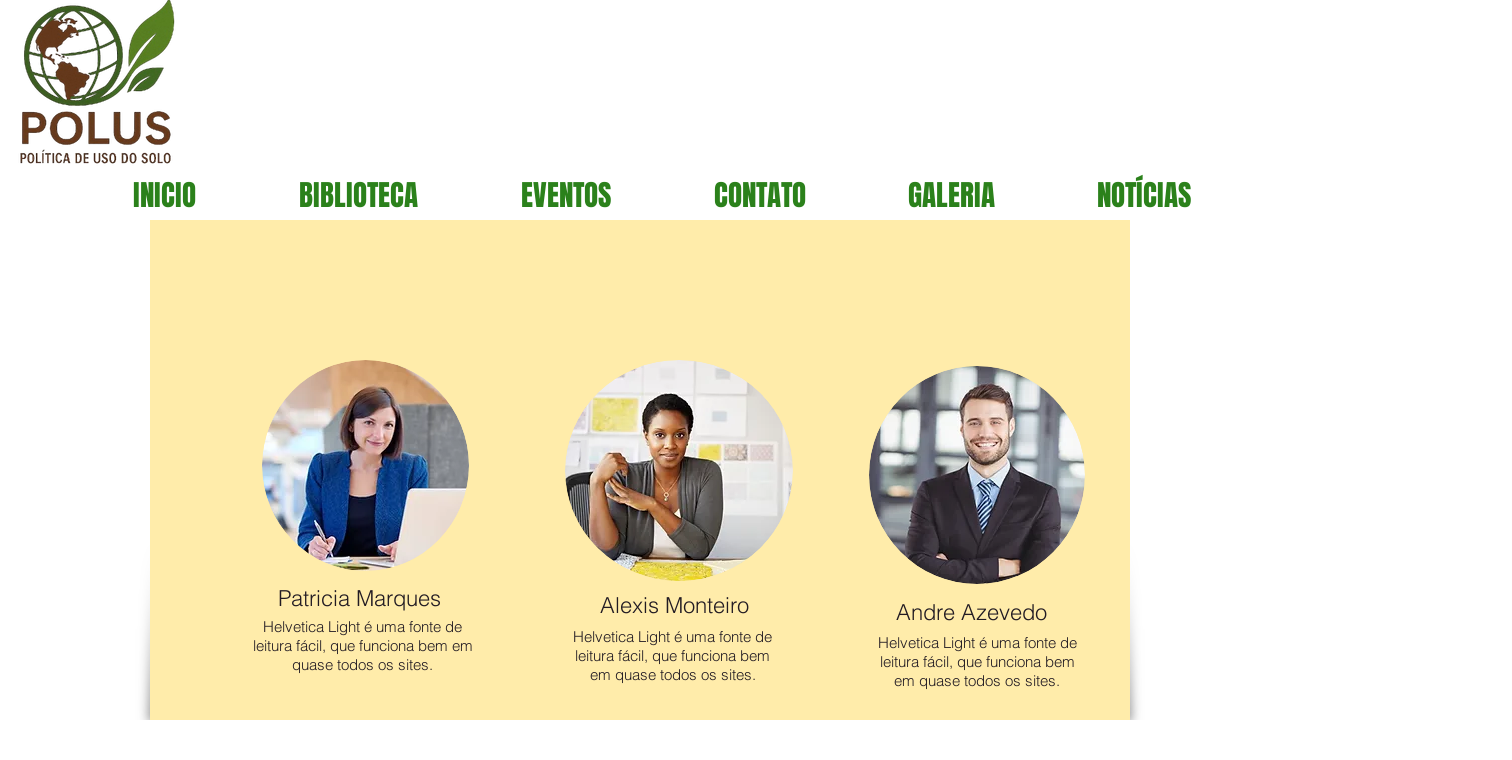

--- FILE ---
content_type: text/html; charset=UTF-8
request_url: https://www.grupopolus.com/producao-cientifica
body_size: 161152
content:
<!DOCTYPE html>
<html lang="pt">
<head>
  
  <!-- SEO Tags -->
  <title>PRODUÇÃO CIENTÍFICA  | Grupo Polus</title>
  <meta name="description" content="Aqui você encontrará os artigos e documentos científicos produzidos pelo grupo."/>
  <link rel="canonical" href="https://www.grupopolus.com/producao-cientifica"/>
  <meta property="og:title" content="PRODUÇÃO CIENTÍFICA  | Grupo Polus"/>
  <meta property="og:description" content="Aqui você encontrará os artigos e documentos científicos produzidos pelo grupo."/>
  <meta property="og:url" content="https://www.grupopolus.com/producao-cientifica"/>
  <meta property="og:site_name" content="Grupo Polus"/>
  <meta property="og:type" content="website"/>
  <meta name="google-site-verification" content="L1L6AH2oEbzwGv5K-res-ZSmTENrKpvguMd2ELVhSnc"/>
  <meta name="keywords" content="Governan&amp;ccedil;a, Politica de Uso do Solo, Sustentabilidader"/>
  <meta name="twitter:card" content="summary_large_image"/>
  <meta name="twitter:title" content="PRODUÇÃO CIENTÍFICA  | Grupo Polus"/>
  <meta name="twitter:description" content="Aqui você encontrará os artigos e documentos científicos produzidos pelo grupo."/>

  
  <meta charset='utf-8'>
  <meta name="viewport" content="width=device-width, initial-scale=1" id="wixDesktopViewport" />
  <meta http-equiv="X-UA-Compatible" content="IE=edge">
  <meta name="generator" content="Wix.com Website Builder"/>

  <link rel="icon" sizes="192x192" href="https://static.parastorage.com/client/pfavico.ico" type="image/x-icon"/>
  <link rel="shortcut icon" href="https://static.parastorage.com/client/pfavico.ico" type="image/x-icon"/>
  <link rel="apple-touch-icon" href="https://static.parastorage.com/client/pfavico.ico" type="image/x-icon"/>

  <!-- Safari Pinned Tab Icon -->
  <!-- <link rel="mask-icon" href="https://static.parastorage.com/client/pfavico.ico"> -->

  <!-- Original trials -->
  


  <!-- Segmenter Polyfill -->
  <script>
    if (!window.Intl || !window.Intl.Segmenter) {
      (function() {
        var script = document.createElement('script');
        script.src = 'https://static.parastorage.com/unpkg/@formatjs/intl-segmenter@11.7.10/polyfill.iife.js';
        document.head.appendChild(script);
      })();
    }
  </script>

  <!-- Legacy Polyfills -->
  <script nomodule="" src="https://static.parastorage.com/unpkg/core-js-bundle@3.2.1/minified.js"></script>
  <script nomodule="" src="https://static.parastorage.com/unpkg/focus-within-polyfill@5.0.9/dist/focus-within-polyfill.js"></script>

  <!-- Performance API Polyfills -->
  <script>
  (function () {
    var noop = function noop() {};
    if ("performance" in window === false) {
      window.performance = {};
    }
    window.performance.mark = performance.mark || noop;
    window.performance.measure = performance.measure || noop;
    if ("now" in window.performance === false) {
      var nowOffset = Date.now();
      if (performance.timing && performance.timing.navigationStart) {
        nowOffset = performance.timing.navigationStart;
      }
      window.performance.now = function now() {
        return Date.now() - nowOffset;
      };
    }
  })();
  </script>

  <!-- Globals Definitions -->
  <script>
    (function () {
      var now = Date.now()
      window.initialTimestamps = {
        initialTimestamp: now,
        initialRequestTimestamp: Math.round(performance.timeOrigin ? performance.timeOrigin : now - performance.now())
      }

      window.thunderboltTag = "QA_READY"
      window.thunderboltVersion = "1.16774.0"
    })();
  </script>

  <!-- Essential Viewer Model -->
  <script type="application/json" id="wix-essential-viewer-model">{"fleetConfig":{"fleetName":"thunderbolt-seo-isolated-renderer","type":"Rollout","code":1},"mode":{"qa":false,"enableTestApi":false,"debug":false,"ssrIndicator":false,"ssrOnly":false,"siteAssetsFallback":"enable","versionIndicator":false},"componentsLibrariesTopology":[{"artifactId":"editor-elements","namespace":"wixui","url":"https:\/\/static.parastorage.com\/services\/editor-elements\/1.14838.0"},{"artifactId":"editor-elements","namespace":"dsgnsys","url":"https:\/\/static.parastorage.com\/services\/editor-elements\/1.14838.0"}],"siteFeaturesConfigs":{"sessionManager":{"isRunningInDifferentSiteContext":false}},"language":{"userLanguage":"pt"},"siteAssets":{"clientTopology":{"mediaRootUrl":"https:\/\/static.wixstatic.com","staticMediaUrl":"https:\/\/static.wixstatic.com\/media","moduleRepoUrl":"https:\/\/static.parastorage.com\/unpkg","fileRepoUrl":"https:\/\/static.parastorage.com\/services","viewerAppsUrl":"https:\/\/viewer-apps.parastorage.com","viewerAssetsUrl":"https:\/\/viewer-assets.parastorage.com","siteAssetsUrl":"https:\/\/siteassets.parastorage.com","pageJsonServerUrls":["https:\/\/pages.parastorage.com","https:\/\/staticorigin.wixstatic.com","https:\/\/www.grupopolus.com","https:\/\/fallback.wix.com\/wix-html-editor-pages-webapp\/page"],"pathOfTBModulesInFileRepoForFallback":"wix-thunderbolt\/dist\/"}},"siteFeatures":["accessibility","appMonitoring","assetsLoader","businessLogger","captcha","clickHandlerRegistrar","commonConfig","componentsLoader","componentsRegistry","consentPolicy","cyclicTabbing","domSelectors","environmentWixCodeSdk","environment","locationWixCodeSdk","mpaNavigation","navigationManager","navigationPhases","ooi","pages","panorama","renderer","reporter","router","scrollRestoration","seoWixCodeSdk","seo","sessionManager","siteMembersWixCodeSdk","siteMembers","siteScrollBlocker","siteWixCodeSdk","speculationRules","ssrCache","stores","structureApi","thunderboltInitializer","tpaCommons","translations","usedPlatformApis","warmupData","windowMessageRegistrar","windowWixCodeSdk","wixCustomElementComponent","wixEmbedsApi","componentsReact","platform"],"site":{"externalBaseUrl":"https:\/\/www.grupopolus.com","isSEO":true},"media":{"staticMediaUrl":"https:\/\/static.wixstatic.com\/media","mediaRootUrl":"https:\/\/static.wixstatic.com\/","staticVideoUrl":"https:\/\/video.wixstatic.com\/"},"requestUrl":"https:\/\/www.grupopolus.com\/producao-cientifica","rollout":{"siteAssetsVersionsRollout":false,"isDACRollout":0,"isTBRollout":true},"commonConfig":{"brand":"wix","host":"VIEWER","bsi":"","consentPolicy":{},"consentPolicyHeader":{},"siteRevision":"993","renderingFlow":"NONE","language":"pt","locale":"pt-br"},"interactionSampleRatio":0.01,"dynamicModelUrl":"https:\/\/www.grupopolus.com\/_api\/v2\/dynamicmodel","accessTokensUrl":"https:\/\/www.grupopolus.com\/_api\/v1\/access-tokens","isExcludedFromSecurityExperiments":false,"experiments":{"specs.thunderbolt.hardenFetchAndXHR":true,"specs.thunderbolt.securityExperiments":true}}</script>
  <script>window.viewerModel = JSON.parse(document.getElementById('wix-essential-viewer-model').textContent)</script>

  <script>
    window.commonConfig = viewerModel.commonConfig
  </script>

  
  <!-- BEGIN handleAccessTokens bundle -->

  <script data-url="https://static.parastorage.com/services/wix-thunderbolt/dist/handleAccessTokens.inline.4f2f9a53.bundle.min.js">(()=>{"use strict";function e(e){let{context:o,property:r,value:n,enumerable:i=!0}=e,c=e.get,l=e.set;if(!r||void 0===n&&!c&&!l)return new Error("property and value are required");let a=o||globalThis,s=a?.[r],u={};if(void 0!==n)u.value=n;else{if(c){let e=t(c);e&&(u.get=e)}if(l){let e=t(l);e&&(u.set=e)}}let p={...u,enumerable:i||!1,configurable:!1};void 0!==n&&(p.writable=!1);try{Object.defineProperty(a,r,p)}catch(e){return e instanceof TypeError?s:e}return s}function t(e,t){return"function"==typeof e?e:!0===e?.async&&"function"==typeof e.func?t?async function(t){return e.func(t)}:async function(){return e.func()}:"function"==typeof e?.func?e.func:void 0}try{e({property:"strictDefine",value:e})}catch{}try{e({property:"defineStrictObject",value:r})}catch{}try{e({property:"defineStrictMethod",value:n})}catch{}var o=["toString","toLocaleString","valueOf","constructor","prototype"];function r(t){let{context:n,property:c,propertiesToExclude:l=[],skipPrototype:a=!1,hardenPrototypePropertiesToExclude:s=[]}=t;if(!c)return new Error("property is required");let u=(n||globalThis)[c],p={},f=i(n,c);u&&("object"==typeof u||"function"==typeof u)&&Reflect.ownKeys(u).forEach(t=>{if(!l.includes(t)&&!o.includes(t)){let o=i(u,t);if(o&&(o.writable||o.configurable)){let{value:r,get:n,set:i,enumerable:c=!1}=o,l={};void 0!==r?l.value=r:n?l.get=n:i&&(l.set=i);try{let o=e({context:u,property:t,...l,enumerable:c});p[t]=o}catch(e){if(!(e instanceof TypeError))throw e;try{p[t]=o.value||o.get||o.set}catch{}}}}});let d={originalObject:u,originalProperties:p};if(!a&&void 0!==u?.prototype){let e=r({context:u,property:"prototype",propertiesToExclude:s,skipPrototype:!0});e instanceof Error||(d.originalPrototype=e?.originalObject,d.originalPrototypeProperties=e?.originalProperties)}return e({context:n,property:c,value:u,enumerable:f?.enumerable}),d}function n(t,o){let r=(o||globalThis)[t],n=i(o||globalThis,t);return r&&n&&(n.writable||n.configurable)?(Object.freeze(r),e({context:globalThis,property:t,value:r})):r}function i(e,t){if(e&&t)try{return Reflect.getOwnPropertyDescriptor(e,t)}catch{return}}function c(e){if("string"!=typeof e)return e;try{return decodeURIComponent(e).toLowerCase().trim()}catch{return e.toLowerCase().trim()}}function l(e,t){let o="";if("string"==typeof e)o=e.split("=")[0]?.trim()||"";else{if(!e||"string"!=typeof e.name)return!1;o=e.name}return t.has(c(o)||"")}function a(e,t){let o;return o="string"==typeof e?e.split(";").map(e=>e.trim()).filter(e=>e.length>0):e||[],o.filter(e=>!l(e,t))}var s=null;function u(){return null===s&&(s=typeof Document>"u"?void 0:Object.getOwnPropertyDescriptor(Document.prototype,"cookie")),s}function p(t,o){if(!globalThis?.cookieStore)return;let r=globalThis.cookieStore.get.bind(globalThis.cookieStore),n=globalThis.cookieStore.getAll.bind(globalThis.cookieStore),i=globalThis.cookieStore.set.bind(globalThis.cookieStore),c=globalThis.cookieStore.delete.bind(globalThis.cookieStore);return e({context:globalThis.CookieStore.prototype,property:"get",value:async function(e){return l(("string"==typeof e?e:e.name)||"",t)?null:r.call(this,e)},enumerable:!0}),e({context:globalThis.CookieStore.prototype,property:"getAll",value:async function(){return a(await n.apply(this,Array.from(arguments)),t)},enumerable:!0}),e({context:globalThis.CookieStore.prototype,property:"set",value:async function(){let e=Array.from(arguments);if(!l(1===e.length?e[0].name:e[0],t))return i.apply(this,e);o&&console.warn(o)},enumerable:!0}),e({context:globalThis.CookieStore.prototype,property:"delete",value:async function(){let e=Array.from(arguments);if(!l(1===e.length?e[0].name:e[0],t))return c.apply(this,e)},enumerable:!0}),e({context:globalThis.cookieStore,property:"prototype",value:globalThis.CookieStore.prototype,enumerable:!1}),e({context:globalThis,property:"cookieStore",value:globalThis.cookieStore,enumerable:!0}),{get:r,getAll:n,set:i,delete:c}}var f=["TextEncoder","TextDecoder","XMLHttpRequestEventTarget","EventTarget","URL","JSON","Reflect","Object","Array","Map","Set","WeakMap","WeakSet","Promise","Symbol","Error"],d=["addEventListener","removeEventListener","dispatchEvent","encodeURI","encodeURIComponent","decodeURI","decodeURIComponent"];const y=(e,t)=>{try{const o=t?t.get.call(document):document.cookie;return o.split(";").map(e=>e.trim()).filter(t=>t?.startsWith(e))[0]?.split("=")[1]}catch(e){return""}},g=(e="",t="",o="/")=>`${e}=; ${t?`domain=${t};`:""} max-age=0; path=${o}; expires=Thu, 01 Jan 1970 00:00:01 GMT`;function m(){(function(){if("undefined"!=typeof window){const e=performance.getEntriesByType("navigation")[0];return"back_forward"===(e?.type||"")}return!1})()&&function(){const{counter:e}=function(){const e=b("getItem");if(e){const[t,o]=e.split("-"),r=o?parseInt(o,10):0;if(r>=3){const e=t?Number(t):0;if(Date.now()-e>6e4)return{counter:0}}return{counter:r}}return{counter:0}}();e<3?(!function(e=1){b("setItem",`${Date.now()}-${e}`)}(e+1),window.location.reload()):console.error("ATS: Max reload attempts reached")}()}function b(e,t){try{return sessionStorage[e]("reload",t||"")}catch(e){console.error("ATS: Error calling sessionStorage:",e)}}const h="client-session-bind",v="sec-fetch-unsupported",{experiments:w}=window.viewerModel,T=[h,"client-binding",v,"svSession","smSession","server-session-bind","wixSession2","wixSession3"].map(e=>e.toLowerCase()),{cookie:S}=function(t,o){let r=new Set(t);return e({context:document,property:"cookie",set:{func:e=>function(e,t,o,r){let n=u(),i=c(t.split(";")[0]||"")||"";[...o].every(e=>!i.startsWith(e.toLowerCase()))&&n?.set?n.set.call(e,t):r&&console.warn(r)}(document,e,r,o)},get:{func:()=>function(e,t){let o=u();if(!o?.get)throw new Error("Cookie descriptor or getter not available");return a(o.get.call(e),t).join("; ")}(document,r)},enumerable:!0}),{cookieStore:p(r,o),cookie:u()}}(T),k="tbReady",x="security_overrideGlobals",{experiments:E,siteFeaturesConfigs:C,accessTokensUrl:P}=window.viewerModel,R=P,M={},O=(()=>{const e=y(h,S);if(w["specs.thunderbolt.browserCacheReload"]){y(v,S)||e?b("removeItem"):m()}return(()=>{const e=g(h),t=g(h,location.hostname);S.set.call(document,e),S.set.call(document,t)})(),e})();O&&(M["client-binding"]=O);const D=fetch;addEventListener(k,function e(t){const{logger:o}=t.detail;try{window.tb.init({fetch:D,fetchHeaders:M})}catch(e){const t=new Error("TB003");o.meter(`${x}_${t.message}`,{paramsOverrides:{errorType:x,eventString:t.message}}),window?.viewerModel?.mode.debug&&console.error(e)}finally{removeEventListener(k,e)}}),E["specs.thunderbolt.hardenFetchAndXHR"]||(window.fetchDynamicModel=()=>C.sessionManager.isRunningInDifferentSiteContext?Promise.resolve({}):fetch(R,{credentials:"same-origin",headers:M}).then(function(e){if(!e.ok)throw new Error(`[${e.status}]${e.statusText}`);return e.json()}),window.dynamicModelPromise=window.fetchDynamicModel())})();
//# sourceMappingURL=https://static.parastorage.com/services/wix-thunderbolt/dist/handleAccessTokens.inline.4f2f9a53.bundle.min.js.map</script>

<!-- END handleAccessTokens bundle -->

<!-- BEGIN overrideGlobals bundle -->

<script data-url="https://static.parastorage.com/services/wix-thunderbolt/dist/overrideGlobals.inline.ec13bfcf.bundle.min.js">(()=>{"use strict";function e(e){let{context:r,property:o,value:n,enumerable:i=!0}=e,c=e.get,a=e.set;if(!o||void 0===n&&!c&&!a)return new Error("property and value are required");let l=r||globalThis,u=l?.[o],s={};if(void 0!==n)s.value=n;else{if(c){let e=t(c);e&&(s.get=e)}if(a){let e=t(a);e&&(s.set=e)}}let p={...s,enumerable:i||!1,configurable:!1};void 0!==n&&(p.writable=!1);try{Object.defineProperty(l,o,p)}catch(e){return e instanceof TypeError?u:e}return u}function t(e,t){return"function"==typeof e?e:!0===e?.async&&"function"==typeof e.func?t?async function(t){return e.func(t)}:async function(){return e.func()}:"function"==typeof e?.func?e.func:void 0}try{e({property:"strictDefine",value:e})}catch{}try{e({property:"defineStrictObject",value:o})}catch{}try{e({property:"defineStrictMethod",value:n})}catch{}var r=["toString","toLocaleString","valueOf","constructor","prototype"];function o(t){let{context:n,property:c,propertiesToExclude:a=[],skipPrototype:l=!1,hardenPrototypePropertiesToExclude:u=[]}=t;if(!c)return new Error("property is required");let s=(n||globalThis)[c],p={},f=i(n,c);s&&("object"==typeof s||"function"==typeof s)&&Reflect.ownKeys(s).forEach(t=>{if(!a.includes(t)&&!r.includes(t)){let r=i(s,t);if(r&&(r.writable||r.configurable)){let{value:o,get:n,set:i,enumerable:c=!1}=r,a={};void 0!==o?a.value=o:n?a.get=n:i&&(a.set=i);try{let r=e({context:s,property:t,...a,enumerable:c});p[t]=r}catch(e){if(!(e instanceof TypeError))throw e;try{p[t]=r.value||r.get||r.set}catch{}}}}});let d={originalObject:s,originalProperties:p};if(!l&&void 0!==s?.prototype){let e=o({context:s,property:"prototype",propertiesToExclude:u,skipPrototype:!0});e instanceof Error||(d.originalPrototype=e?.originalObject,d.originalPrototypeProperties=e?.originalProperties)}return e({context:n,property:c,value:s,enumerable:f?.enumerable}),d}function n(t,r){let o=(r||globalThis)[t],n=i(r||globalThis,t);return o&&n&&(n.writable||n.configurable)?(Object.freeze(o),e({context:globalThis,property:t,value:o})):o}function i(e,t){if(e&&t)try{return Reflect.getOwnPropertyDescriptor(e,t)}catch{return}}function c(e){if("string"!=typeof e)return e;try{return decodeURIComponent(e).toLowerCase().trim()}catch{return e.toLowerCase().trim()}}function a(e,t){return e instanceof Headers?e.forEach((r,o)=>{l(o,t)||e.delete(o)}):Object.keys(e).forEach(r=>{l(r,t)||delete e[r]}),e}function l(e,t){return!t.has(c(e)||"")}function u(e,t){let r=!0,o=function(e){let t,r;if(globalThis.Request&&e instanceof Request)t=e.url;else{if("function"!=typeof e?.toString)throw new Error("Unsupported type for url");t=e.toString()}try{return new URL(t).pathname}catch{return r=t.replace(/#.+/gi,"").split("?").shift(),r.startsWith("/")?r:`/${r}`}}(e),n=c(o);return n&&t.some(e=>n.includes(e))&&(r=!1),r}function s(t,r,o){let n=fetch,i=XMLHttpRequest,c=new Set(r);function s(){let e=new i,r=e.open,n=e.setRequestHeader;return e.open=function(){let n=Array.from(arguments),i=n[1];if(n.length<2||u(i,t))return r.apply(e,n);throw new Error(o||`Request not allowed for path ${i}`)},e.setRequestHeader=function(t,r){l(decodeURIComponent(t),c)&&n.call(e,t,r)},e}return e({property:"fetch",value:function(){let e=function(e,t){return globalThis.Request&&e[0]instanceof Request&&e[0]?.headers?a(e[0].headers,t):e[1]?.headers&&a(e[1].headers,t),e}(arguments,c);return u(arguments[0],t)?n.apply(globalThis,Array.from(e)):new Promise((e,t)=>{t(new Error(o||`Request not allowed for path ${arguments[0]}`))})},enumerable:!0}),e({property:"XMLHttpRequest",value:s,enumerable:!0}),Object.keys(i).forEach(e=>{s[e]=i[e]}),{fetch:n,XMLHttpRequest:i}}var p=["TextEncoder","TextDecoder","XMLHttpRequestEventTarget","EventTarget","URL","JSON","Reflect","Object","Array","Map","Set","WeakMap","WeakSet","Promise","Symbol","Error"],f=["addEventListener","removeEventListener","dispatchEvent","encodeURI","encodeURIComponent","decodeURI","decodeURIComponent"];const d=function(){let t=globalThis.open,r=document.open;function o(e,r,o){let n="string"!=typeof e,i=t.call(window,e,r,o);return n||e&&function(e){return e.startsWith("//")&&/(?:[a-z0-9](?:[a-z0-9-]{0,61}[a-z0-9])?\.)+[a-z0-9][a-z0-9-]{0,61}[a-z0-9]/g.test(`${location.protocol}:${e}`)&&(e=`${location.protocol}${e}`),!e.startsWith("http")||new URL(e).hostname===location.hostname}(e)?{}:i}return e({property:"open",value:o,context:globalThis,enumerable:!0}),e({property:"open",value:function(e,t,n){return e?o(e,t,n):r.call(document,e||"",t||"",n||"")},context:document,enumerable:!0}),{open:t,documentOpen:r}},y=function(){let t=document.createElement,r=Element.prototype.setAttribute,o=Element.prototype.setAttributeNS;return e({property:"createElement",context:document,value:function(n,i){let a=t.call(document,n,i);if("iframe"===c(n)){e({property:"srcdoc",context:a,get:()=>"",set:()=>{console.warn("`srcdoc` is not allowed in iframe elements.")}});let t=function(e,t){"srcdoc"!==e.toLowerCase()?r.call(a,e,t):console.warn("`srcdoc` attribute is not allowed to be set.")},n=function(e,t,r){"srcdoc"!==t.toLowerCase()?o.call(a,e,t,r):console.warn("`srcdoc` attribute is not allowed to be set.")};a.setAttribute=t,a.setAttributeNS=n}return a},enumerable:!0}),{createElement:t,setAttribute:r,setAttributeNS:o}},m=["client-binding"],b=["/_api/v1/access-tokens","/_api/v2/dynamicmodel","/_api/one-app-session-web/v3/businesses"],h=function(){let t=setTimeout,r=setInterval;return o("setTimeout",0,globalThis),o("setInterval",0,globalThis),{setTimeout:t,setInterval:r};function o(t,r,o){let n=o||globalThis,i=n[t];if(!i||"function"!=typeof i)throw new Error(`Function ${t} not found or is not a function`);e({property:t,value:function(){let e=Array.from(arguments);if("string"!=typeof e[r])return i.apply(n,e);console.warn(`Calling ${t} with a String Argument at index ${r} is not allowed`)},context:o,enumerable:!0})}},v=function(){if(navigator&&"serviceWorker"in navigator){let t=navigator.serviceWorker.register;return e({context:navigator.serviceWorker,property:"register",value:function(){console.log("Service worker registration is not allowed")},enumerable:!0}),{register:t}}return{}};performance.mark("overrideGlobals started");const{isExcludedFromSecurityExperiments:g,experiments:w}=window.viewerModel,E=!g&&w["specs.thunderbolt.securityExperiments"];try{d(),E&&y(),w["specs.thunderbolt.hardenFetchAndXHR"]&&E&&s(b,m),v(),(e=>{let t=[],r=[];r=r.concat(["TextEncoder","TextDecoder"]),e&&(r=r.concat(["XMLHttpRequestEventTarget","EventTarget"])),r=r.concat(["URL","JSON"]),e&&(t=t.concat(["addEventListener","removeEventListener"])),t=t.concat(["encodeURI","encodeURIComponent","decodeURI","decodeURIComponent"]),r=r.concat(["String","Number"]),e&&r.push("Object"),r=r.concat(["Reflect"]),t.forEach(e=>{n(e),["addEventListener","removeEventListener"].includes(e)&&n(e,document)}),r.forEach(e=>{o({property:e})})})(E),E&&h()}catch(e){window?.viewerModel?.mode.debug&&console.error(e);const t=new Error("TB006");window.fedops?.reportError(t,"security_overrideGlobals"),window.Sentry?window.Sentry.captureException(t):globalThis.defineStrictProperty("sentryBuffer",[t],window,!1)}performance.mark("overrideGlobals ended")})();
//# sourceMappingURL=https://static.parastorage.com/services/wix-thunderbolt/dist/overrideGlobals.inline.ec13bfcf.bundle.min.js.map</script>

<!-- END overrideGlobals bundle -->


  
  <script>
    window.commonConfig = viewerModel.commonConfig

	
  </script>

  <!-- Initial CSS -->
  <style data-url="https://static.parastorage.com/services/wix-thunderbolt/dist/main.347af09f.min.css">@keyframes slide-horizontal-new{0%{transform:translateX(100%)}}@keyframes slide-horizontal-old{80%{opacity:1}to{opacity:0;transform:translateX(-100%)}}@keyframes slide-vertical-new{0%{transform:translateY(-100%)}}@keyframes slide-vertical-old{80%{opacity:1}to{opacity:0;transform:translateY(100%)}}@keyframes out-in-new{0%{opacity:0}}@keyframes out-in-old{to{opacity:0}}:root:active-view-transition{view-transition-name:none}::view-transition{pointer-events:none}:root:active-view-transition::view-transition-new(page-group),:root:active-view-transition::view-transition-old(page-group){animation-duration:.6s;cursor:wait;pointer-events:all}:root:active-view-transition-type(SlideHorizontal)::view-transition-old(page-group){animation:slide-horizontal-old .6s cubic-bezier(.83,0,.17,1) forwards;mix-blend-mode:normal}:root:active-view-transition-type(SlideHorizontal)::view-transition-new(page-group){animation:slide-horizontal-new .6s cubic-bezier(.83,0,.17,1) backwards;mix-blend-mode:normal}:root:active-view-transition-type(SlideVertical)::view-transition-old(page-group){animation:slide-vertical-old .6s cubic-bezier(.83,0,.17,1) forwards;mix-blend-mode:normal}:root:active-view-transition-type(SlideVertical)::view-transition-new(page-group){animation:slide-vertical-new .6s cubic-bezier(.83,0,.17,1) backwards;mix-blend-mode:normal}:root:active-view-transition-type(OutIn)::view-transition-old(page-group){animation:out-in-old .35s cubic-bezier(.22,1,.36,1) forwards}:root:active-view-transition-type(OutIn)::view-transition-new(page-group){animation:out-in-new .35s cubic-bezier(.64,0,.78,0) .35s backwards}@media(prefers-reduced-motion:reduce){::view-transition-group(*),::view-transition-new(*),::view-transition-old(*){animation:none!important}}body,html{background:transparent;border:0;margin:0;outline:0;padding:0;vertical-align:baseline}body{--scrollbar-width:0px;font-family:Arial,Helvetica,sans-serif;font-size:10px}body,html{height:100%}body{overflow-x:auto;overflow-y:scroll}body:not(.responsive) #site-root{min-width:var(--site-width);width:100%}body:not([data-js-loaded]) [data-hide-prejs]{visibility:hidden}interact-element{display:contents}#SITE_CONTAINER{position:relative}:root{--one-unit:1vw;--section-max-width:9999px;--spx-stopper-max:9999px;--spx-stopper-min:0px;--browser-zoom:1}@supports(-webkit-appearance:none) and (stroke-color:transparent){:root{--safari-sticky-fix:opacity;--experimental-safari-sticky-fix:translateZ(0)}}@supports(container-type:inline-size){:root{--one-unit:1cqw}}[id^=oldHoverBox-]{mix-blend-mode:plus-lighter;transition:opacity .5s ease,visibility .5s ease}[data-mesh-id$=inlineContent-gridContainer]:has(>[id^=oldHoverBox-]){isolation:isolate}</style>
<style data-url="https://static.parastorage.com/services/wix-thunderbolt/dist/main.renderer.9cb0985f.min.css">a,abbr,acronym,address,applet,b,big,blockquote,button,caption,center,cite,code,dd,del,dfn,div,dl,dt,em,fieldset,font,footer,form,h1,h2,h3,h4,h5,h6,header,i,iframe,img,ins,kbd,label,legend,li,nav,object,ol,p,pre,q,s,samp,section,small,span,strike,strong,sub,sup,table,tbody,td,tfoot,th,thead,title,tr,tt,u,ul,var{background:transparent;border:0;margin:0;outline:0;padding:0;vertical-align:baseline}input,select,textarea{box-sizing:border-box;font-family:Helvetica,Arial,sans-serif}ol,ul{list-style:none}blockquote,q{quotes:none}ins{text-decoration:none}del{text-decoration:line-through}table{border-collapse:collapse;border-spacing:0}a{cursor:pointer;text-decoration:none}.testStyles{overflow-y:hidden}.reset-button{-webkit-appearance:none;background:none;border:0;color:inherit;font:inherit;line-height:normal;outline:0;overflow:visible;padding:0;-webkit-user-select:none;-moz-user-select:none;-ms-user-select:none}:focus{outline:none}body.device-mobile-optimized:not(.disable-site-overflow){overflow-x:hidden;overflow-y:scroll}body.device-mobile-optimized:not(.responsive) #SITE_CONTAINER{margin-left:auto;margin-right:auto;overflow-x:visible;position:relative;width:320px}body.device-mobile-optimized:not(.responsive):not(.blockSiteScrolling) #SITE_CONTAINER{margin-top:0}body.device-mobile-optimized>*{max-width:100%!important}body.device-mobile-optimized #site-root{overflow-x:hidden;overflow-y:hidden}@supports(overflow:clip){body.device-mobile-optimized #site-root{overflow-x:clip;overflow-y:clip}}body.device-mobile-non-optimized #SITE_CONTAINER #site-root{overflow-x:clip;overflow-y:clip}body.device-mobile-non-optimized.fullScreenMode{background-color:#5f6360}body.device-mobile-non-optimized.fullScreenMode #MOBILE_ACTIONS_MENU,body.device-mobile-non-optimized.fullScreenMode #SITE_BACKGROUND,body.device-mobile-non-optimized.fullScreenMode #site-root,body.fullScreenMode #WIX_ADS{visibility:hidden}body.fullScreenMode{overflow-x:hidden!important;overflow-y:hidden!important}body.fullScreenMode.device-mobile-optimized #TINY_MENU{opacity:0;pointer-events:none}body.fullScreenMode-scrollable.device-mobile-optimized{overflow-x:hidden!important;overflow-y:auto!important}body.fullScreenMode-scrollable.device-mobile-optimized #masterPage,body.fullScreenMode-scrollable.device-mobile-optimized #site-root{overflow-x:hidden!important;overflow-y:hidden!important}body.fullScreenMode-scrollable.device-mobile-optimized #SITE_BACKGROUND,body.fullScreenMode-scrollable.device-mobile-optimized #masterPage{height:auto!important}body.fullScreenMode-scrollable.device-mobile-optimized #masterPage.mesh-layout{height:0!important}body.blockSiteScrolling,body.siteScrollingBlocked{position:fixed;width:100%}body.blockSiteScrolling #SITE_CONTAINER{margin-top:calc(var(--blocked-site-scroll-margin-top)*-1)}#site-root{margin:0 auto;min-height:100%;position:relative;top:var(--wix-ads-height)}#site-root img:not([src]){visibility:hidden}#site-root svg img:not([src]){visibility:visible}.auto-generated-link{color:inherit}#SCROLL_TO_BOTTOM,#SCROLL_TO_TOP{height:0}.has-click-trigger{cursor:pointer}.fullScreenOverlay{bottom:0;display:flex;justify-content:center;left:0;overflow-y:hidden;position:fixed;right:0;top:-60px;z-index:1005}.fullScreenOverlay>.fullScreenOverlayContent{bottom:0;left:0;margin:0 auto;overflow:hidden;position:absolute;right:0;top:60px;transform:translateZ(0)}[data-mesh-id$=centeredContent],[data-mesh-id$=form],[data-mesh-id$=inlineContent]{pointer-events:none;position:relative}[data-mesh-id$=-gridWrapper],[data-mesh-id$=-rotated-wrapper]{pointer-events:none}[data-mesh-id$=-gridContainer]>*,[data-mesh-id$=-rotated-wrapper]>*,[data-mesh-id$=inlineContent]>:not([data-mesh-id$=-gridContainer]){pointer-events:auto}.device-mobile-optimized #masterPage.mesh-layout #SOSP_CONTAINER_CUSTOM_ID{grid-area:2/1/3/2;-ms-grid-row:2;position:relative}#masterPage.mesh-layout{-ms-grid-rows:max-content max-content min-content max-content;-ms-grid-columns:100%;align-items:start;display:-ms-grid;display:grid;grid-template-columns:100%;grid-template-rows:max-content max-content min-content max-content;justify-content:stretch}#masterPage.mesh-layout #PAGES_CONTAINER,#masterPage.mesh-layout #SITE_FOOTER-placeholder,#masterPage.mesh-layout #SITE_FOOTER_WRAPPER,#masterPage.mesh-layout #SITE_HEADER-placeholder,#masterPage.mesh-layout #SITE_HEADER_WRAPPER,#masterPage.mesh-layout #SOSP_CONTAINER_CUSTOM_ID[data-state~=mobileView],#masterPage.mesh-layout #soapAfterPagesContainer,#masterPage.mesh-layout #soapBeforePagesContainer{-ms-grid-row-align:start;-ms-grid-column-align:start;-ms-grid-column:1}#masterPage.mesh-layout #SITE_HEADER-placeholder,#masterPage.mesh-layout #SITE_HEADER_WRAPPER{grid-area:1/1/2/2;-ms-grid-row:1}#masterPage.mesh-layout #PAGES_CONTAINER,#masterPage.mesh-layout #soapAfterPagesContainer,#masterPage.mesh-layout #soapBeforePagesContainer{grid-area:3/1/4/2;-ms-grid-row:3}#masterPage.mesh-layout #soapAfterPagesContainer,#masterPage.mesh-layout #soapBeforePagesContainer{width:100%}#masterPage.mesh-layout #PAGES_CONTAINER{align-self:stretch}#masterPage.mesh-layout main#PAGES_CONTAINER{display:block}#masterPage.mesh-layout #SITE_FOOTER-placeholder,#masterPage.mesh-layout #SITE_FOOTER_WRAPPER{grid-area:4/1/5/2;-ms-grid-row:4}#masterPage.mesh-layout #SITE_PAGES,#masterPage.mesh-layout [data-mesh-id=PAGES_CONTAINERcenteredContent],#masterPage.mesh-layout [data-mesh-id=PAGES_CONTAINERinlineContent]{height:100%}#masterPage.mesh-layout.desktop>*{width:100%}#masterPage.mesh-layout #PAGES_CONTAINER,#masterPage.mesh-layout #SITE_FOOTER,#masterPage.mesh-layout #SITE_FOOTER_WRAPPER,#masterPage.mesh-layout #SITE_HEADER,#masterPage.mesh-layout #SITE_HEADER_WRAPPER,#masterPage.mesh-layout #SITE_PAGES,#masterPage.mesh-layout #masterPageinlineContent{position:relative}#masterPage.mesh-layout #SITE_HEADER{grid-area:1/1/2/2}#masterPage.mesh-layout #SITE_FOOTER{grid-area:4/1/5/2}#masterPage.mesh-layout.overflow-x-clip #SITE_FOOTER,#masterPage.mesh-layout.overflow-x-clip #SITE_HEADER{overflow-x:clip}[data-z-counter]{z-index:0}[data-z-counter="0"]{z-index:auto}.wixSiteProperties{-webkit-font-smoothing:antialiased;-moz-osx-font-smoothing:grayscale}:root{--wst-button-color-fill-primary:rgb(var(--color_48));--wst-button-color-border-primary:rgb(var(--color_49));--wst-button-color-text-primary:rgb(var(--color_50));--wst-button-color-fill-primary-hover:rgb(var(--color_51));--wst-button-color-border-primary-hover:rgb(var(--color_52));--wst-button-color-text-primary-hover:rgb(var(--color_53));--wst-button-color-fill-primary-disabled:rgb(var(--color_54));--wst-button-color-border-primary-disabled:rgb(var(--color_55));--wst-button-color-text-primary-disabled:rgb(var(--color_56));--wst-button-color-fill-secondary:rgb(var(--color_57));--wst-button-color-border-secondary:rgb(var(--color_58));--wst-button-color-text-secondary:rgb(var(--color_59));--wst-button-color-fill-secondary-hover:rgb(var(--color_60));--wst-button-color-border-secondary-hover:rgb(var(--color_61));--wst-button-color-text-secondary-hover:rgb(var(--color_62));--wst-button-color-fill-secondary-disabled:rgb(var(--color_63));--wst-button-color-border-secondary-disabled:rgb(var(--color_64));--wst-button-color-text-secondary-disabled:rgb(var(--color_65));--wst-color-fill-base-1:rgb(var(--color_36));--wst-color-fill-base-2:rgb(var(--color_37));--wst-color-fill-base-shade-1:rgb(var(--color_38));--wst-color-fill-base-shade-2:rgb(var(--color_39));--wst-color-fill-base-shade-3:rgb(var(--color_40));--wst-color-fill-accent-1:rgb(var(--color_41));--wst-color-fill-accent-2:rgb(var(--color_42));--wst-color-fill-accent-3:rgb(var(--color_43));--wst-color-fill-accent-4:rgb(var(--color_44));--wst-color-fill-background-primary:rgb(var(--color_11));--wst-color-fill-background-secondary:rgb(var(--color_12));--wst-color-text-primary:rgb(var(--color_15));--wst-color-text-secondary:rgb(var(--color_14));--wst-color-action:rgb(var(--color_18));--wst-color-disabled:rgb(var(--color_39));--wst-color-title:rgb(var(--color_45));--wst-color-subtitle:rgb(var(--color_46));--wst-color-line:rgb(var(--color_47));--wst-font-style-h2:var(--font_2);--wst-font-style-h3:var(--font_3);--wst-font-style-h4:var(--font_4);--wst-font-style-h5:var(--font_5);--wst-font-style-h6:var(--font_6);--wst-font-style-body-large:var(--font_7);--wst-font-style-body-medium:var(--font_8);--wst-font-style-body-small:var(--font_9);--wst-font-style-body-x-small:var(--font_10);--wst-color-custom-1:rgb(var(--color_13));--wst-color-custom-2:rgb(var(--color_16));--wst-color-custom-3:rgb(var(--color_17));--wst-color-custom-4:rgb(var(--color_19));--wst-color-custom-5:rgb(var(--color_20));--wst-color-custom-6:rgb(var(--color_21));--wst-color-custom-7:rgb(var(--color_22));--wst-color-custom-8:rgb(var(--color_23));--wst-color-custom-9:rgb(var(--color_24));--wst-color-custom-10:rgb(var(--color_25));--wst-color-custom-11:rgb(var(--color_26));--wst-color-custom-12:rgb(var(--color_27));--wst-color-custom-13:rgb(var(--color_28));--wst-color-custom-14:rgb(var(--color_29));--wst-color-custom-15:rgb(var(--color_30));--wst-color-custom-16:rgb(var(--color_31));--wst-color-custom-17:rgb(var(--color_32));--wst-color-custom-18:rgb(var(--color_33));--wst-color-custom-19:rgb(var(--color_34));--wst-color-custom-20:rgb(var(--color_35))}.wix-presets-wrapper{display:contents}</style>

  <meta name="format-detection" content="telephone=no">
  <meta name="skype_toolbar" content="skype_toolbar_parser_compatible">
  
  

  

  

  <!-- head performance data start -->
  
  <!-- head performance data end -->
  

    


    
<style data-href="https://static.parastorage.com/services/editor-elements-library/dist/thunderbolt/rb_wixui.thunderbolt_bootstrap.a1b00b19.min.css">.cwL6XW{cursor:pointer}.sNF2R0{opacity:0}.hLoBV3{transition:opacity var(--transition-duration) cubic-bezier(.37,0,.63,1)}.Rdf41z,.hLoBV3{opacity:1}.ftlZWo{transition:opacity var(--transition-duration) cubic-bezier(.37,0,.63,1)}.ATGlOr,.ftlZWo{opacity:0}.KQSXD0{transition:opacity var(--transition-duration) cubic-bezier(.64,0,.78,0)}.KQSXD0,.pagQKE{opacity:1}._6zG5H{opacity:0;transition:opacity var(--transition-duration) cubic-bezier(.22,1,.36,1)}.BB49uC{transform:translateX(100%)}.j9xE1V{transition:transform var(--transition-duration) cubic-bezier(.87,0,.13,1)}.ICs7Rs,.j9xE1V{transform:translateX(0)}.DxijZJ{transition:transform var(--transition-duration) cubic-bezier(.87,0,.13,1)}.B5kjYq,.DxijZJ{transform:translateX(-100%)}.cJijIV{transition:transform var(--transition-duration) cubic-bezier(.87,0,.13,1)}.cJijIV,.hOxaWM{transform:translateX(0)}.T9p3fN{transform:translateX(100%);transition:transform var(--transition-duration) cubic-bezier(.87,0,.13,1)}.qDxYJm{transform:translateY(100%)}.aA9V0P{transition:transform var(--transition-duration) cubic-bezier(.87,0,.13,1)}.YPXPAS,.aA9V0P{transform:translateY(0)}.Xf2zsA{transition:transform var(--transition-duration) cubic-bezier(.87,0,.13,1)}.Xf2zsA,.y7Kt7s{transform:translateY(-100%)}.EeUgMu{transition:transform var(--transition-duration) cubic-bezier(.87,0,.13,1)}.EeUgMu,.fdHrtm{transform:translateY(0)}.WIFaG4{transform:translateY(100%);transition:transform var(--transition-duration) cubic-bezier(.87,0,.13,1)}body:not(.responsive) .JsJXaX{overflow-x:clip}:root:active-view-transition .JsJXaX{view-transition-name:page-group}.AnQkDU{display:grid;grid-template-columns:1fr;grid-template-rows:1fr;height:100%}.AnQkDU>div{align-self:stretch!important;grid-area:1/1/2/2;justify-self:stretch!important}.StylableButton2545352419__root{-archetype:box;border:none;box-sizing:border-box;cursor:pointer;display:block;height:100%;min-height:10px;min-width:10px;padding:0;touch-action:manipulation;width:100%}.StylableButton2545352419__root[disabled]{pointer-events:none}.StylableButton2545352419__root:not(:hover):not([disabled]).StylableButton2545352419--hasBackgroundColor{background-color:var(--corvid-background-color)!important}.StylableButton2545352419__root:hover:not([disabled]).StylableButton2545352419--hasHoverBackgroundColor{background-color:var(--corvid-hover-background-color)!important}.StylableButton2545352419__root:not(:hover)[disabled].StylableButton2545352419--hasDisabledBackgroundColor{background-color:var(--corvid-disabled-background-color)!important}.StylableButton2545352419__root:not(:hover):not([disabled]).StylableButton2545352419--hasBorderColor{border-color:var(--corvid-border-color)!important}.StylableButton2545352419__root:hover:not([disabled]).StylableButton2545352419--hasHoverBorderColor{border-color:var(--corvid-hover-border-color)!important}.StylableButton2545352419__root:not(:hover)[disabled].StylableButton2545352419--hasDisabledBorderColor{border-color:var(--corvid-disabled-border-color)!important}.StylableButton2545352419__root.StylableButton2545352419--hasBorderRadius{border-radius:var(--corvid-border-radius)!important}.StylableButton2545352419__root.StylableButton2545352419--hasBorderWidth{border-width:var(--corvid-border-width)!important}.StylableButton2545352419__root:not(:hover):not([disabled]).StylableButton2545352419--hasColor,.StylableButton2545352419__root:not(:hover):not([disabled]).StylableButton2545352419--hasColor .StylableButton2545352419__label{color:var(--corvid-color)!important}.StylableButton2545352419__root:hover:not([disabled]).StylableButton2545352419--hasHoverColor,.StylableButton2545352419__root:hover:not([disabled]).StylableButton2545352419--hasHoverColor .StylableButton2545352419__label{color:var(--corvid-hover-color)!important}.StylableButton2545352419__root:not(:hover)[disabled].StylableButton2545352419--hasDisabledColor,.StylableButton2545352419__root:not(:hover)[disabled].StylableButton2545352419--hasDisabledColor .StylableButton2545352419__label{color:var(--corvid-disabled-color)!important}.StylableButton2545352419__link{-archetype:box;box-sizing:border-box;color:#000;text-decoration:none}.StylableButton2545352419__container{align-items:center;display:flex;flex-basis:auto;flex-direction:row;flex-grow:1;height:100%;justify-content:center;overflow:hidden;transition:all .2s ease,visibility 0s;width:100%}.StylableButton2545352419__label{-archetype:text;-controller-part-type:LayoutChildDisplayDropdown,LayoutFlexChildSpacing(first);max-width:100%;min-width:1.8em;overflow:hidden;text-align:center;text-overflow:ellipsis;transition:inherit;white-space:nowrap}.StylableButton2545352419__root.StylableButton2545352419--isMaxContent .StylableButton2545352419__label{text-overflow:unset}.StylableButton2545352419__root.StylableButton2545352419--isWrapText .StylableButton2545352419__label{min-width:10px;overflow-wrap:break-word;white-space:break-spaces;word-break:break-word}.StylableButton2545352419__icon{-archetype:icon;-controller-part-type:LayoutChildDisplayDropdown,LayoutFlexChildSpacing(last);flex-shrink:0;height:50px;min-width:1px;transition:inherit}.StylableButton2545352419__icon.StylableButton2545352419--override{display:block!important}.StylableButton2545352419__icon svg,.StylableButton2545352419__icon>span{display:flex;height:inherit;width:inherit}.StylableButton2545352419__root:not(:hover):not([disalbed]).StylableButton2545352419--hasIconColor .StylableButton2545352419__icon svg{fill:var(--corvid-icon-color)!important;stroke:var(--corvid-icon-color)!important}.StylableButton2545352419__root:hover:not([disabled]).StylableButton2545352419--hasHoverIconColor .StylableButton2545352419__icon svg{fill:var(--corvid-hover-icon-color)!important;stroke:var(--corvid-hover-icon-color)!important}.StylableButton2545352419__root:not(:hover)[disabled].StylableButton2545352419--hasDisabledIconColor .StylableButton2545352419__icon svg{fill:var(--corvid-disabled-icon-color)!important;stroke:var(--corvid-disabled-icon-color)!important}.aeyn4z{bottom:0;left:0;position:absolute;right:0;top:0}.qQrFOK{cursor:pointer}.VDJedC{-webkit-tap-highlight-color:rgba(0,0,0,0);fill:var(--corvid-fill-color,var(--fill));fill-opacity:var(--fill-opacity);stroke:var(--corvid-stroke-color,var(--stroke));stroke-opacity:var(--stroke-opacity);stroke-width:var(--stroke-width);filter:var(--drop-shadow,none);opacity:var(--opacity);transform:var(--flip)}.VDJedC,.VDJedC svg{bottom:0;left:0;position:absolute;right:0;top:0}.VDJedC svg{height:var(--svg-calculated-height,100%);margin:auto;padding:var(--svg-calculated-padding,0);width:var(--svg-calculated-width,100%)}.VDJedC svg:not([data-type=ugc]){overflow:visible}.l4CAhn *{vector-effect:non-scaling-stroke}.Z_l5lU{-webkit-text-size-adjust:100%;-moz-text-size-adjust:100%;text-size-adjust:100%}ol.font_100,ul.font_100{color:#080808;font-family:"Arial, Helvetica, sans-serif",serif;font-size:10px;font-style:normal;font-variant:normal;font-weight:400;letter-spacing:normal;line-height:normal;margin:0;text-decoration:none}ol.font_100 li,ul.font_100 li{margin-bottom:12px}ol.wix-list-text-align,ul.wix-list-text-align{list-style-position:inside}ol.wix-list-text-align h1,ol.wix-list-text-align h2,ol.wix-list-text-align h3,ol.wix-list-text-align h4,ol.wix-list-text-align h5,ol.wix-list-text-align h6,ol.wix-list-text-align p,ul.wix-list-text-align h1,ul.wix-list-text-align h2,ul.wix-list-text-align h3,ul.wix-list-text-align h4,ul.wix-list-text-align h5,ul.wix-list-text-align h6,ul.wix-list-text-align p{display:inline}.HQSswv{cursor:pointer}.yi6otz{clip:rect(0 0 0 0);border:0;height:1px;margin:-1px;overflow:hidden;padding:0;position:absolute;width:1px}.zQ9jDz [data-attr-richtext-marker=true]{display:block}.zQ9jDz [data-attr-richtext-marker=true] table{border-collapse:collapse;margin:15px 0;width:100%}.zQ9jDz [data-attr-richtext-marker=true] table td{padding:12px;position:relative}.zQ9jDz [data-attr-richtext-marker=true] table td:after{border-bottom:1px solid currentColor;border-left:1px solid currentColor;bottom:0;content:"";left:0;opacity:.2;position:absolute;right:0;top:0}.zQ9jDz [data-attr-richtext-marker=true] table tr td:last-child:after{border-right:1px solid currentColor}.zQ9jDz [data-attr-richtext-marker=true] table tr:first-child td:after{border-top:1px solid currentColor}@supports(-webkit-appearance:none) and (stroke-color:transparent){.qvSjx3>*>:first-child{vertical-align:top}}@supports(-webkit-touch-callout:none){.qvSjx3>*>:first-child{vertical-align:top}}.LkZBpT :is(p,h1,h2,h3,h4,h5,h6,ul,ol,span[data-attr-richtext-marker],blockquote,div) [class$=rich-text__text],.LkZBpT :is(p,h1,h2,h3,h4,h5,h6,ul,ol,span[data-attr-richtext-marker],blockquote,div)[class$=rich-text__text]{color:var(--corvid-color,currentColor)}.LkZBpT :is(p,h1,h2,h3,h4,h5,h6,ul,ol,span[data-attr-richtext-marker],blockquote,div) span[style*=color]{color:var(--corvid-color,currentColor)!important}.Kbom4H{direction:var(--text-direction);min-height:var(--min-height);min-width:var(--min-width)}.Kbom4H .upNqi2{word-wrap:break-word;height:100%;overflow-wrap:break-word;position:relative;width:100%}.Kbom4H .upNqi2 ul{list-style:disc inside}.Kbom4H .upNqi2 li{margin-bottom:12px}.MMl86N blockquote,.MMl86N div,.MMl86N h1,.MMl86N h2,.MMl86N h3,.MMl86N h4,.MMl86N h5,.MMl86N h6,.MMl86N p{letter-spacing:normal;line-height:normal}.gYHZuN{min-height:var(--min-height);min-width:var(--min-width)}.gYHZuN .upNqi2{word-wrap:break-word;height:100%;overflow-wrap:break-word;position:relative;width:100%}.gYHZuN .upNqi2 ol,.gYHZuN .upNqi2 ul{letter-spacing:normal;line-height:normal;margin-inline-start:.5em;padding-inline-start:1.3em}.gYHZuN .upNqi2 ul{list-style-type:disc}.gYHZuN .upNqi2 ol{list-style-type:decimal}.gYHZuN .upNqi2 ol ul,.gYHZuN .upNqi2 ul ul{line-height:normal;list-style-type:circle}.gYHZuN .upNqi2 ol ol ul,.gYHZuN .upNqi2 ol ul ul,.gYHZuN .upNqi2 ul ol ul,.gYHZuN .upNqi2 ul ul ul{line-height:normal;list-style-type:square}.gYHZuN .upNqi2 li{font-style:inherit;font-weight:inherit;letter-spacing:normal;line-height:inherit}.gYHZuN .upNqi2 h1,.gYHZuN .upNqi2 h2,.gYHZuN .upNqi2 h3,.gYHZuN .upNqi2 h4,.gYHZuN .upNqi2 h5,.gYHZuN .upNqi2 h6,.gYHZuN .upNqi2 p{letter-spacing:normal;line-height:normal;margin-block:0;margin:0}.gYHZuN .upNqi2 a{color:inherit}.MMl86N,.ku3DBC{word-wrap:break-word;direction:var(--text-direction);min-height:var(--min-height);min-width:var(--min-width);mix-blend-mode:var(--blendMode,normal);overflow-wrap:break-word;pointer-events:none;text-align:start;text-shadow:var(--textOutline,0 0 transparent),var(--textShadow,0 0 transparent);text-transform:var(--textTransform,"none")}.MMl86N>*,.ku3DBC>*{pointer-events:auto}.MMl86N li,.ku3DBC li{font-style:inherit;font-weight:inherit;letter-spacing:normal;line-height:inherit}.MMl86N ol,.MMl86N ul,.ku3DBC ol,.ku3DBC ul{letter-spacing:normal;line-height:normal;margin-inline-end:0;margin-inline-start:.5em}.MMl86N:not(.Vq6kJx) ol,.MMl86N:not(.Vq6kJx) ul,.ku3DBC:not(.Vq6kJx) ol,.ku3DBC:not(.Vq6kJx) ul{padding-inline-end:0;padding-inline-start:1.3em}.MMl86N ul,.ku3DBC ul{list-style-type:disc}.MMl86N ol,.ku3DBC ol{list-style-type:decimal}.MMl86N ol ul,.MMl86N ul ul,.ku3DBC ol ul,.ku3DBC ul ul{list-style-type:circle}.MMl86N ol ol ul,.MMl86N ol ul ul,.MMl86N ul ol ul,.MMl86N ul ul ul,.ku3DBC ol ol ul,.ku3DBC ol ul ul,.ku3DBC ul ol ul,.ku3DBC ul ul ul{list-style-type:square}.MMl86N blockquote,.MMl86N div,.MMl86N h1,.MMl86N h2,.MMl86N h3,.MMl86N h4,.MMl86N h5,.MMl86N h6,.MMl86N p,.ku3DBC blockquote,.ku3DBC div,.ku3DBC h1,.ku3DBC h2,.ku3DBC h3,.ku3DBC h4,.ku3DBC h5,.ku3DBC h6,.ku3DBC p{margin-block:0;margin:0}.MMl86N a,.ku3DBC a{color:inherit}.Vq6kJx li{margin-inline-end:0;margin-inline-start:1.3em}.Vd6aQZ{overflow:hidden;padding:0;pointer-events:none;white-space:nowrap}.mHZSwn{display:none}.lvxhkV{bottom:0;left:0;position:absolute;right:0;top:0;width:100%}.QJjwEo{transform:translateY(-100%);transition:.2s ease-in}.kdBXfh{transition:.2s}.MP52zt{opacity:0;transition:.2s ease-in}.MP52zt.Bhu9m5{z-index:-1!important}.LVP8Wf{opacity:1;transition:.2s}.VrZrC0{height:auto}.VrZrC0,.cKxVkc{position:relative;width:100%}:host(:not(.device-mobile-optimized)) .vlM3HR,body:not(.device-mobile-optimized) .vlM3HR{margin-left:calc((100% - var(--site-width))/2);width:var(--site-width)}.AT7o0U[data-focuscycled=active]{outline:1px solid transparent}.AT7o0U[data-focuscycled=active]:not(:focus-within){outline:2px solid transparent;transition:outline .01s ease}.AT7o0U .vlM3HR{bottom:0;left:0;position:absolute;right:0;top:0}.Tj01hh,.jhxvbR{display:block;height:100%;width:100%}.jhxvbR img{max-width:var(--wix-img-max-width,100%)}.jhxvbR[data-animate-blur] img{filter:blur(9px);transition:filter .8s ease-in}.jhxvbR[data-animate-blur] img[data-load-done]{filter:none}.WzbAF8{direction:var(--direction)}.WzbAF8 .mpGTIt .O6KwRn{display:var(--item-display);height:var(--item-size);margin-block:var(--item-margin-block);margin-inline:var(--item-margin-inline);width:var(--item-size)}.WzbAF8 .mpGTIt .O6KwRn:last-child{margin-block:0;margin-inline:0}.WzbAF8 .mpGTIt .O6KwRn .oRtuWN{display:block}.WzbAF8 .mpGTIt .O6KwRn .oRtuWN .YaS0jR{height:var(--item-size);width:var(--item-size)}.WzbAF8 .mpGTIt{height:100%;position:absolute;white-space:nowrap;width:100%}:host(.device-mobile-optimized) .WzbAF8 .mpGTIt,body.device-mobile-optimized .WzbAF8 .mpGTIt{white-space:normal}.big2ZD{display:grid;grid-template-columns:1fr;grid-template-rows:1fr;height:calc(100% - var(--wix-ads-height));left:0;margin-top:var(--wix-ads-height);position:fixed;top:0;width:100%}.SHHiV9,.big2ZD{pointer-events:none;z-index:var(--pinned-layer-in-container,var(--above-all-in-container))}</style>
<style data-href="https://static.parastorage.com/services/editor-elements-library/dist/thunderbolt/rb_wixui.thunderbolt_bootstrap-classic.72e6a2a3.min.css">.PlZyDq{touch-action:manipulation}.uDW_Qe{align-items:center;box-sizing:border-box;display:flex;justify-content:var(--label-align);min-width:100%;text-align:initial;width:-moz-max-content;width:max-content}.uDW_Qe:before{max-width:var(--margin-start,0)}.uDW_Qe:after,.uDW_Qe:before{align-self:stretch;content:"";flex-grow:1}.uDW_Qe:after{max-width:var(--margin-end,0)}.FubTgk{height:100%}.FubTgk .uDW_Qe{border-radius:var(--corvid-border-radius,var(--rd,0));bottom:0;box-shadow:var(--shd,0 1px 4px rgba(0,0,0,.6));left:0;position:absolute;right:0;top:0;transition:var(--trans1,border-color .4s ease 0s,background-color .4s ease 0s)}.FubTgk .uDW_Qe:link,.FubTgk .uDW_Qe:visited{border-color:transparent}.FubTgk .l7_2fn{color:var(--corvid-color,rgb(var(--txt,var(--color_15,color_15))));font:var(--fnt,var(--font_5));margin:0;position:relative;transition:var(--trans2,color .4s ease 0s);white-space:nowrap}.FubTgk[aria-disabled=false] .uDW_Qe{background-color:var(--corvid-background-color,rgba(var(--bg,var(--color_17,color_17)),var(--alpha-bg,1)));border:solid var(--corvid-border-color,rgba(var(--brd,var(--color_15,color_15)),var(--alpha-brd,1))) var(--corvid-border-width,var(--brw,0));cursor:pointer!important}:host(.device-mobile-optimized) .FubTgk[aria-disabled=false]:active .uDW_Qe,body.device-mobile-optimized .FubTgk[aria-disabled=false]:active .uDW_Qe{background-color:var(--corvid-hover-background-color,rgba(var(--bgh,var(--color_18,color_18)),var(--alpha-bgh,1)));border-color:var(--corvid-hover-border-color,rgba(var(--brdh,var(--color_15,color_15)),var(--alpha-brdh,1)))}:host(.device-mobile-optimized) .FubTgk[aria-disabled=false]:active .l7_2fn,body.device-mobile-optimized .FubTgk[aria-disabled=false]:active .l7_2fn{color:var(--corvid-hover-color,rgb(var(--txth,var(--color_15,color_15))))}:host(:not(.device-mobile-optimized)) .FubTgk[aria-disabled=false]:hover .uDW_Qe,body:not(.device-mobile-optimized) .FubTgk[aria-disabled=false]:hover .uDW_Qe{background-color:var(--corvid-hover-background-color,rgba(var(--bgh,var(--color_18,color_18)),var(--alpha-bgh,1)));border-color:var(--corvid-hover-border-color,rgba(var(--brdh,var(--color_15,color_15)),var(--alpha-brdh,1)))}:host(:not(.device-mobile-optimized)) .FubTgk[aria-disabled=false]:hover .l7_2fn,body:not(.device-mobile-optimized) .FubTgk[aria-disabled=false]:hover .l7_2fn{color:var(--corvid-hover-color,rgb(var(--txth,var(--color_15,color_15))))}.FubTgk[aria-disabled=true] .uDW_Qe{background-color:var(--corvid-disabled-background-color,rgba(var(--bgd,204,204,204),var(--alpha-bgd,1)));border-color:var(--corvid-disabled-border-color,rgba(var(--brdd,204,204,204),var(--alpha-brdd,1)));border-style:solid;border-width:var(--corvid-border-width,var(--brw,0))}.FubTgk[aria-disabled=true] .l7_2fn{color:var(--corvid-disabled-color,rgb(var(--txtd,255,255,255)))}.uUxqWY{align-items:center;box-sizing:border-box;display:flex;justify-content:var(--label-align);min-width:100%;text-align:initial;width:-moz-max-content;width:max-content}.uUxqWY:before{max-width:var(--margin-start,0)}.uUxqWY:after,.uUxqWY:before{align-self:stretch;content:"";flex-grow:1}.uUxqWY:after{max-width:var(--margin-end,0)}.Vq4wYb[aria-disabled=false] .uUxqWY{cursor:pointer}:host(.device-mobile-optimized) .Vq4wYb[aria-disabled=false]:active .wJVzSK,body.device-mobile-optimized .Vq4wYb[aria-disabled=false]:active .wJVzSK{color:var(--corvid-hover-color,rgb(var(--txth,var(--color_15,color_15))));transition:var(--trans,color .4s ease 0s)}:host(:not(.device-mobile-optimized)) .Vq4wYb[aria-disabled=false]:hover .wJVzSK,body:not(.device-mobile-optimized) .Vq4wYb[aria-disabled=false]:hover .wJVzSK{color:var(--corvid-hover-color,rgb(var(--txth,var(--color_15,color_15))));transition:var(--trans,color .4s ease 0s)}.Vq4wYb .uUxqWY{bottom:0;left:0;position:absolute;right:0;top:0}.Vq4wYb .wJVzSK{color:var(--corvid-color,rgb(var(--txt,var(--color_15,color_15))));font:var(--fnt,var(--font_5));transition:var(--trans,color .4s ease 0s);white-space:nowrap}.Vq4wYb[aria-disabled=true] .wJVzSK{color:var(--corvid-disabled-color,rgb(var(--txtd,255,255,255)))}:host(:not(.device-mobile-optimized)) .CohWsy,body:not(.device-mobile-optimized) .CohWsy{display:flex}:host(:not(.device-mobile-optimized)) .V5AUxf,body:not(.device-mobile-optimized) .V5AUxf{-moz-column-gap:var(--margin);column-gap:var(--margin);direction:var(--direction);display:flex;margin:0 auto;position:relative;width:calc(100% - var(--padding)*2)}:host(:not(.device-mobile-optimized)) .V5AUxf>*,body:not(.device-mobile-optimized) .V5AUxf>*{direction:ltr;flex:var(--column-flex) 1 0%;left:0;margin-bottom:var(--padding);margin-top:var(--padding);min-width:0;position:relative;top:0}:host(.device-mobile-optimized) .V5AUxf,body.device-mobile-optimized .V5AUxf{display:block;padding-bottom:var(--padding-y);padding-left:var(--padding-x,0);padding-right:var(--padding-x,0);padding-top:var(--padding-y);position:relative}:host(.device-mobile-optimized) .V5AUxf>*,body.device-mobile-optimized .V5AUxf>*{margin-bottom:var(--margin);position:relative}:host(.device-mobile-optimized) .V5AUxf>:first-child,body.device-mobile-optimized .V5AUxf>:first-child{margin-top:var(--firstChildMarginTop,0)}:host(.device-mobile-optimized) .V5AUxf>:last-child,body.device-mobile-optimized .V5AUxf>:last-child{margin-bottom:var(--lastChildMarginBottom)}.LIhNy3{backface-visibility:hidden}.jhxvbR,.mtrorN{display:block;height:100%;width:100%}.jhxvbR img{max-width:var(--wix-img-max-width,100%)}.jhxvbR[data-animate-blur] img{filter:blur(9px);transition:filter .8s ease-in}.jhxvbR[data-animate-blur] img[data-load-done]{filter:none}.if7Vw2{height:100%;left:0;-webkit-mask-image:var(--mask-image,none);mask-image:var(--mask-image,none);-webkit-mask-position:var(--mask-position,0);mask-position:var(--mask-position,0);-webkit-mask-repeat:var(--mask-repeat,no-repeat);mask-repeat:var(--mask-repeat,no-repeat);-webkit-mask-size:var(--mask-size,100%);mask-size:var(--mask-size,100%);overflow:hidden;pointer-events:var(--fill-layer-background-media-pointer-events);position:absolute;top:0;width:100%}.if7Vw2.f0uTJH{clip:rect(0,auto,auto,0)}.if7Vw2 .i1tH8h{height:100%;position:absolute;top:0;width:100%}.if7Vw2 .DXi4PB{height:var(--fill-layer-image-height,100%);opacity:var(--fill-layer-image-opacity)}.if7Vw2 .DXi4PB img{height:100%;width:100%}@supports(-webkit-hyphens:none){.if7Vw2.f0uTJH{clip:auto;-webkit-clip-path:inset(0)}}.wG8dni{height:100%}.tcElKx{background-color:var(--bg-overlay-color);background-image:var(--bg-gradient);transition:var(--inherit-transition)}.ImALHf,.Ybjs9b{opacity:var(--fill-layer-video-opacity)}.UWmm3w{bottom:var(--media-padding-bottom);height:var(--media-padding-height);position:absolute;top:var(--media-padding-top);width:100%}.Yjj1af{transform:scale(var(--scale,1));transition:var(--transform-duration,transform 0s)}.ImALHf{height:100%;position:relative;width:100%}.KCM6zk{opacity:var(--fill-layer-video-opacity,var(--fill-layer-image-opacity,1))}.KCM6zk .DXi4PB,.KCM6zk .ImALHf,.KCM6zk .Ybjs9b{opacity:1}._uqPqy{clip-path:var(--fill-layer-clip)}._uqPqy,.eKyYhK{position:absolute;top:0}._uqPqy,.eKyYhK,.x0mqQS img{height:100%;width:100%}.pnCr6P{opacity:0}.blf7sp,.pnCr6P{position:absolute;top:0}.blf7sp{height:0;left:0;overflow:hidden;width:0}.rWP3Gv{left:0;pointer-events:var(--fill-layer-background-media-pointer-events);position:var(--fill-layer-background-media-position)}.Tr4n3d,.rWP3Gv,.wRqk6s{height:100%;top:0;width:100%}.wRqk6s{position:absolute}.Tr4n3d{background-color:var(--fill-layer-background-overlay-color);opacity:var(--fill-layer-background-overlay-blend-opacity-fallback,1);position:var(--fill-layer-background-overlay-position);transform:var(--fill-layer-background-overlay-transform)}@supports(mix-blend-mode:overlay){.Tr4n3d{mix-blend-mode:var(--fill-layer-background-overlay-blend-mode);opacity:var(--fill-layer-background-overlay-blend-opacity,1)}}.VXAmO2{--divider-pin-height__:min(1,calc(var(--divider-layers-pin-factor__) + 1));--divider-pin-layer-height__:var( --divider-layers-pin-factor__ );--divider-pin-border__:min(1,calc(var(--divider-layers-pin-factor__) / -1 + 1));height:calc(var(--divider-height__) + var(--divider-pin-height__)*var(--divider-layers-size__)*var(--divider-layers-y__))}.VXAmO2,.VXAmO2 .dy3w_9{left:0;position:absolute;width:100%}.VXAmO2 .dy3w_9{--divider-layer-i__:var(--divider-layer-i,0);background-position:left calc(50% + var(--divider-offset-x__) + var(--divider-layers-x__)*var(--divider-layer-i__)) bottom;background-repeat:repeat-x;border-bottom-style:solid;border-bottom-width:calc(var(--divider-pin-border__)*var(--divider-layer-i__)*var(--divider-layers-y__));height:calc(var(--divider-height__) + var(--divider-pin-layer-height__)*var(--divider-layer-i__)*var(--divider-layers-y__));opacity:calc(1 - var(--divider-layer-i__)/(var(--divider-layer-i__) + 1))}.UORcXs{--divider-height__:var(--divider-top-height,auto);--divider-offset-x__:var(--divider-top-offset-x,0px);--divider-layers-size__:var(--divider-top-layers-size,0);--divider-layers-y__:var(--divider-top-layers-y,0px);--divider-layers-x__:var(--divider-top-layers-x,0px);--divider-layers-pin-factor__:var(--divider-top-layers-pin-factor,0);border-top:var(--divider-top-padding,0) solid var(--divider-top-color,currentColor);opacity:var(--divider-top-opacity,1);top:0;transform:var(--divider-top-flip,scaleY(-1))}.UORcXs .dy3w_9{background-image:var(--divider-top-image,none);background-size:var(--divider-top-size,contain);border-color:var(--divider-top-color,currentColor);bottom:0;filter:var(--divider-top-filter,none)}.UORcXs .dy3w_9[data-divider-layer="1"]{display:var(--divider-top-layer-1-display,block)}.UORcXs .dy3w_9[data-divider-layer="2"]{display:var(--divider-top-layer-2-display,block)}.UORcXs .dy3w_9[data-divider-layer="3"]{display:var(--divider-top-layer-3-display,block)}.Io4VUz{--divider-height__:var(--divider-bottom-height,auto);--divider-offset-x__:var(--divider-bottom-offset-x,0px);--divider-layers-size__:var(--divider-bottom-layers-size,0);--divider-layers-y__:var(--divider-bottom-layers-y,0px);--divider-layers-x__:var(--divider-bottom-layers-x,0px);--divider-layers-pin-factor__:var(--divider-bottom-layers-pin-factor,0);border-bottom:var(--divider-bottom-padding,0) solid var(--divider-bottom-color,currentColor);bottom:0;opacity:var(--divider-bottom-opacity,1);transform:var(--divider-bottom-flip,none)}.Io4VUz .dy3w_9{background-image:var(--divider-bottom-image,none);background-size:var(--divider-bottom-size,contain);border-color:var(--divider-bottom-color,currentColor);bottom:0;filter:var(--divider-bottom-filter,none)}.Io4VUz .dy3w_9[data-divider-layer="1"]{display:var(--divider-bottom-layer-1-display,block)}.Io4VUz .dy3w_9[data-divider-layer="2"]{display:var(--divider-bottom-layer-2-display,block)}.Io4VUz .dy3w_9[data-divider-layer="3"]{display:var(--divider-bottom-layer-3-display,block)}.YzqVVZ{overflow:visible;position:relative}.mwF7X1{backface-visibility:hidden}.YGilLk{cursor:pointer}.Tj01hh{display:block}.MW5IWV,.Tj01hh{height:100%;width:100%}.MW5IWV{left:0;-webkit-mask-image:var(--mask-image,none);mask-image:var(--mask-image,none);-webkit-mask-position:var(--mask-position,0);mask-position:var(--mask-position,0);-webkit-mask-repeat:var(--mask-repeat,no-repeat);mask-repeat:var(--mask-repeat,no-repeat);-webkit-mask-size:var(--mask-size,100%);mask-size:var(--mask-size,100%);overflow:hidden;pointer-events:var(--fill-layer-background-media-pointer-events);position:absolute;top:0}.MW5IWV.N3eg0s{clip:rect(0,auto,auto,0)}.MW5IWV .Kv1aVt{height:100%;position:absolute;top:0;width:100%}.MW5IWV .dLPlxY{height:var(--fill-layer-image-height,100%);opacity:var(--fill-layer-image-opacity)}.MW5IWV .dLPlxY img{height:100%;width:100%}@supports(-webkit-hyphens:none){.MW5IWV.N3eg0s{clip:auto;-webkit-clip-path:inset(0)}}.VgO9Yg{height:100%}.LWbAav{background-color:var(--bg-overlay-color);background-image:var(--bg-gradient);transition:var(--inherit-transition)}.K_YxMd,.yK6aSC{opacity:var(--fill-layer-video-opacity)}.NGjcJN{bottom:var(--media-padding-bottom);height:var(--media-padding-height);position:absolute;top:var(--media-padding-top);width:100%}.mNGsUM{transform:scale(var(--scale,1));transition:var(--transform-duration,transform 0s)}.K_YxMd{height:100%;position:relative;width:100%}wix-media-canvas{display:block;height:100%}.I8xA4L{opacity:var(--fill-layer-video-opacity,var(--fill-layer-image-opacity,1))}.I8xA4L .K_YxMd,.I8xA4L .dLPlxY,.I8xA4L .yK6aSC{opacity:1}.bX9O_S{clip-path:var(--fill-layer-clip)}.Z_wCwr,.bX9O_S{position:absolute;top:0}.Jxk_UL img,.Z_wCwr,.bX9O_S{height:100%;width:100%}.K8MSra{opacity:0}.K8MSra,.YTb3b4{position:absolute;top:0}.YTb3b4{height:0;left:0;overflow:hidden;width:0}.SUz0WK{left:0;pointer-events:var(--fill-layer-background-media-pointer-events);position:var(--fill-layer-background-media-position)}.FNxOn5,.SUz0WK,.m4khSP{height:100%;top:0;width:100%}.FNxOn5{position:absolute}.m4khSP{background-color:var(--fill-layer-background-overlay-color);opacity:var(--fill-layer-background-overlay-blend-opacity-fallback,1);position:var(--fill-layer-background-overlay-position);transform:var(--fill-layer-background-overlay-transform)}@supports(mix-blend-mode:overlay){.m4khSP{mix-blend-mode:var(--fill-layer-background-overlay-blend-mode);opacity:var(--fill-layer-background-overlay-blend-opacity,1)}}._C0cVf{bottom:0;left:0;position:absolute;right:0;top:0;width:100%}.hFwGTD{transform:translateY(-100%);transition:.2s ease-in}.IQgXoP{transition:.2s}.Nr3Nid{opacity:0;transition:.2s ease-in}.Nr3Nid.l4oO6c{z-index:-1!important}.iQuoC4{opacity:1;transition:.2s}.CJF7A2{height:auto}.CJF7A2,.U4Bvut{position:relative;width:100%}:host(:not(.device-mobile-optimized)) .G5K6X8,body:not(.device-mobile-optimized) .G5K6X8{margin-left:calc((100% - var(--site-width))/2);width:var(--site-width)}.xU8fqS[data-focuscycled=active]{outline:1px solid transparent}.xU8fqS[data-focuscycled=active]:not(:focus-within){outline:2px solid transparent;transition:outline .01s ease}.xU8fqS ._4XcTfy{background-color:var(--screenwidth-corvid-background-color,rgba(var(--bg,var(--color_11,color_11)),var(--alpha-bg,1)));border-bottom:var(--brwb,0) solid var(--screenwidth-corvid-border-color,rgba(var(--brd,var(--color_15,color_15)),var(--alpha-brd,1)));border-top:var(--brwt,0) solid var(--screenwidth-corvid-border-color,rgba(var(--brd,var(--color_15,color_15)),var(--alpha-brd,1)));bottom:0;box-shadow:var(--shd,0 0 5px rgba(0,0,0,.7));left:0;position:absolute;right:0;top:0}.xU8fqS .gUbusX{background-color:rgba(var(--bgctr,var(--color_11,color_11)),var(--alpha-bgctr,1));border-radius:var(--rd,0);bottom:var(--brwb,0);top:var(--brwt,0)}.xU8fqS .G5K6X8,.xU8fqS .gUbusX{left:0;position:absolute;right:0}.xU8fqS .G5K6X8{bottom:0;top:0}:host(.device-mobile-optimized) .xU8fqS .G5K6X8,body.device-mobile-optimized .xU8fqS .G5K6X8{left:10px;right:10px}.SPY_vo{pointer-events:none}.BmZ5pC{min-height:calc(100vh - var(--wix-ads-height));min-width:var(--site-width);position:var(--bg-position);top:var(--wix-ads-height)}.BmZ5pC,.nTOEE9{height:100%;width:100%}.nTOEE9{overflow:hidden;position:relative}.nTOEE9.sqUyGm:hover{cursor:url([data-uri]),auto}.nTOEE9.C_JY0G:hover{cursor:url([data-uri]),auto}.RZQnmg{background-color:rgb(var(--color_11));border-radius:50%;bottom:12px;height:40px;opacity:0;pointer-events:none;position:absolute;right:12px;width:40px}.RZQnmg path{fill:rgb(var(--color_15))}.RZQnmg:focus{cursor:auto;opacity:1;pointer-events:auto}.rYiAuL{cursor:pointer}.gSXewE{height:0;left:0;overflow:hidden;top:0;width:0}.OJQ_3L,.gSXewE{position:absolute}.OJQ_3L{background-color:rgb(var(--color_11));border-radius:300px;bottom:0;cursor:pointer;height:40px;margin:16px 16px;opacity:0;pointer-events:none;right:0;width:40px}.OJQ_3L path{fill:rgb(var(--color_12))}.OJQ_3L:focus{cursor:auto;opacity:1;pointer-events:auto}.j7pOnl{box-sizing:border-box;height:100%;width:100%}.BI8PVQ{min-height:var(--image-min-height);min-width:var(--image-min-width)}.BI8PVQ img,img.BI8PVQ{filter:var(--filter-effect-svg-url);-webkit-mask-image:var(--mask-image,none);mask-image:var(--mask-image,none);-webkit-mask-position:var(--mask-position,0);mask-position:var(--mask-position,0);-webkit-mask-repeat:var(--mask-repeat,no-repeat);mask-repeat:var(--mask-repeat,no-repeat);-webkit-mask-size:var(--mask-size,100% 100%);mask-size:var(--mask-size,100% 100%);-o-object-position:var(--object-position);object-position:var(--object-position)}.MazNVa{left:var(--left,auto);position:var(--position-fixed,static);top:var(--top,auto);z-index:var(--z-index,auto)}.MazNVa .BI8PVQ img{box-shadow:0 0 0 #000;position:static;-webkit-user-select:none;-moz-user-select:none;-ms-user-select:none;user-select:none}.MazNVa .j7pOnl{display:block;overflow:hidden}.MazNVa .BI8PVQ{overflow:hidden}.c7cMWz{bottom:0;left:0;position:absolute;right:0;top:0}.FVGvCX{height:auto;position:relative;width:100%}body:not(.responsive) .zK7MhX{align-self:start;grid-area:1/1/1/1;height:100%;justify-self:stretch;left:0;position:relative}:host(:not(.device-mobile-optimized)) .c7cMWz,body:not(.device-mobile-optimized) .c7cMWz{margin-left:calc((100% - var(--site-width))/2);width:var(--site-width)}.fEm0Bo .c7cMWz{background-color:rgba(var(--bg,var(--color_11,color_11)),var(--alpha-bg,1));overflow:hidden}:host(.device-mobile-optimized) .c7cMWz,body.device-mobile-optimized .c7cMWz{left:10px;right:10px}.PFkO7r{bottom:0;left:0;position:absolute;right:0;top:0}.HT5ybB{height:auto;position:relative;width:100%}body:not(.responsive) .dBAkHi{align-self:start;grid-area:1/1/1/1;height:100%;justify-self:stretch;left:0;position:relative}:host(:not(.device-mobile-optimized)) .PFkO7r,body:not(.device-mobile-optimized) .PFkO7r{margin-left:calc((100% - var(--site-width))/2);width:var(--site-width)}:host(.device-mobile-optimized) .PFkO7r,body.device-mobile-optimized .PFkO7r{left:10px;right:10px}</style>
<style data-href="https://static.parastorage.com/services/editor-elements-library/dist/thunderbolt/rb_wixui.thunderbolt_bootstrap-responsive.5018a9e9.min.css">._pfxlW{clip-path:inset(50%);height:24px;position:absolute;width:24px}._pfxlW:active,._pfxlW:focus{clip-path:unset;right:0;top:50%;transform:translateY(-50%)}._pfxlW.RG3k61{transform:translateY(-50%) rotate(180deg)}.r4OX7l,.xTjc1A{box-sizing:border-box;height:100%;overflow:visible;position:relative;width:auto}.r4OX7l[data-state~=header] a,.r4OX7l[data-state~=header] div,[data-state~=header].xTjc1A a,[data-state~=header].xTjc1A div{cursor:default!important}.r4OX7l .UiHgGh,.xTjc1A .UiHgGh{display:inline-block;height:100%;width:100%}.xTjc1A{--display:inline-block;cursor:pointer;display:var(--display);font:var(--fnt,var(--font_1))}.xTjc1A .yRj2ms{padding:0 var(--pad,5px)}.xTjc1A .JS76Uv{color:rgb(var(--txt,var(--color_15,color_15)));display:inline-block;padding:0 10px;transition:var(--trans,color .4s ease 0s)}.xTjc1A[data-state~=drop]{display:block;width:100%}.xTjc1A[data-state~=drop] .JS76Uv{padding:0 .5em}.xTjc1A[data-state~=link]:hover .JS76Uv,.xTjc1A[data-state~=over] .JS76Uv{color:rgb(var(--txth,var(--color_14,color_14)));transition:var(--trans,color .4s ease 0s)}.xTjc1A[data-state~=selected] .JS76Uv{color:rgb(var(--txts,var(--color_14,color_14)));transition:var(--trans,color .4s ease 0s)}.NHM1d1{overflow-x:hidden}.NHM1d1 .R_TAzU{display:flex;flex-direction:column;height:100%;width:100%}.NHM1d1 .R_TAzU .aOF1ks{flex:1}.NHM1d1 .R_TAzU .y7qwii{height:calc(100% - (var(--menuTotalBordersY, 0px)));overflow:visible;white-space:nowrap;width:calc(100% - (var(--menuTotalBordersX, 0px)))}.NHM1d1 .R_TAzU .y7qwii .Tg1gOB,.NHM1d1 .R_TAzU .y7qwii .p90CkU{direction:var(--menu-direction);display:inline-block;text-align:var(--menu-align,var(--align))}.NHM1d1 .R_TAzU .y7qwii .mvZ3NH{display:block;width:100%}.NHM1d1 .h3jCPd{direction:var(--submenus-direction);display:block;opacity:1;text-align:var(--submenus-align,var(--align));z-index:99999}.NHM1d1 .h3jCPd .wkJ2fp{display:inherit;overflow:visible;visibility:inherit;white-space:nowrap;width:auto}.NHM1d1 .h3jCPd.DlGBN0{transition:visibility;transition-delay:.2s;visibility:visible}.NHM1d1 .h3jCPd .p90CkU{display:inline-block}.NHM1d1 .vh74Xw{display:none}.XwCBRN>nav{bottom:0;left:0;right:0;top:0}.XwCBRN .h3jCPd,.XwCBRN .y7qwii,.XwCBRN>nav{position:absolute}.XwCBRN .h3jCPd{margin-top:7px;visibility:hidden}.XwCBRN .h3jCPd[data-dropMode=dropUp]{margin-bottom:7px;margin-top:0}.XwCBRN .wkJ2fp{background-color:rgba(var(--bgDrop,var(--color_11,color_11)),var(--alpha-bgDrop,1));border-radius:var(--rd,0);box-shadow:var(--shd,0 1px 4px rgba(0,0,0,.6))}.P0dCOY .PJ4KCX{background-color:rgba(var(--bg,var(--color_11,color_11)),var(--alpha-bg,1));bottom:0;left:0;overflow:hidden;position:absolute;right:0;top:0}.xpmKd_{border-radius:var(--overflow-wrapper-border-radius)}</style>
<style data-href="https://static.parastorage.com/services/editor-elements-library/dist/thunderbolt/rb_wixui.thunderbolt[BgImageStrip].eb8785d7.min.css">.meinfZ .KS3m5U,.meinfZ:after{bottom:0;left:0;position:absolute;right:0;top:0}.meinfZ .KS3m5U{background-color:rgba(var(--bg,var(--color_13,color_13)),var(--alpha-bg,1));border-bottom:var(--brwb,0) solid rgba(var(--brd,var(--color_15,color_15)),var(--alpha-brd,1));border-top:var(--brwt,0) solid rgba(var(--brd,var(--color_15,color_15)),var(--alpha-brd,1));box-sizing:border-box}.meinfZ:after{background-image:url([data-uri]);background-repeat:repeat-x;bottom:var(--brwb,0);box-shadow:var(--shd,hsla(0,0%,100%,.592) 0 4px 6px -4px inset,hsla(0,0%,100%,.592) 0 1px 0 0 inset,hsla(0,0%,100%,.902) 0 -5px 5px -5px inset);content:"";top:var(--brwt,0)}.EMmfSl .KS3m5U{border-bottom:var(--brwb,0) solid rgba(var(--brd,var(--color_15,color_15)),var(--alpha-brd,1));border-top:var(--brwt,0) solid rgba(var(--brd,var(--color_15,color_15)),var(--alpha-brd,1));bottom:0;box-shadow:var(--shd,0 0 5px rgba(0,0,0,.7));box-sizing:border-box;top:0}.EMmfSl .KS3m5U,.zp1bjO:before{background-color:rgba(var(--bg,var(--color_11,color_11)),var(--alpha-bg,1));left:0;position:absolute;right:0}.zp1bjO:before{background-image:url([data-uri]);background-repeat:repeat-x;bottom:var(--brwb,0);box-shadow:var(--shd,inset 0 1px 1px hsla(0,0%,100%,.6),inset 0 -1px 1px rgba(0,0,0,.6),0 0 5px rgba(0,0,0,.6));content:"";top:var(--brwt,0)}.zp1bjO .KS3m5U{border-bottom:var(--brwb,0) solid rgba(var(--brd,var(--color_15,color_15)),var(--alpha-brd,1));border-top:var(--brwt,0) solid rgba(var(--brd,var(--color_15,color_15)),var(--alpha-brd,1));box-sizing:border-box}.D4R2kD .KS3m5U,.D4R2kD:after,.zp1bjO .KS3m5U{bottom:0;left:0;position:absolute;right:0;top:0}.D4R2kD .KS3m5U{background-color:rgba(var(--bg,var(--color_11,color_11)),var(--alpha-bg,1));box-shadow:var(--shadow,hsla(0,0%,100%,.592) 0 4px 6px -4px inset,hsla(0,0%,100%,.592) 0 1px 0 0 inset,hsla(0,0%,100%,.902) 0 -5px 5px -5px inset)}.D4R2kD:after{background-image:url(https://static.parastorage.com/services/editor-elements-library/dist/thunderbolt/media/ironpatern.84ec58ff.png);box-shadow:var(--shd,0 0 5px rgba(0,0,0,.7));content:""}.Tep8cA:after{bottom:0;content:"";top:0}.Tep8cA .MX3EN0,.Tep8cA:after{left:0;position:absolute;right:0}.Tep8cA .MX3EN0{background-color:rgba(var(--bg,var(--color_11,color_11)),var(--alpha-bg,1));bottom:var(--bgPosition,0);box-shadow:var(--shd,0 0 5px rgba(0,0,0,.7));top:var(--bgPosition,0)}.Tep8cA .utiGet{border-bottom:var(--outerLineSize,3) solid rgba(var(--brd,var(--color_15,color_15)),var(--alpha-brd,1));border-top:var(--outerLineSize,3) solid rgba(var(--brd,var(--color_15,color_15)),var(--alpha-brd,1));bottom:var(--bordersPosition,6);left:0;position:absolute;right:0;top:var(--bordersPosition,6)}.Tep8cA .utiGet:before{border-bottom:var(--innerLineSize,1) solid rgba(var(--brd2,var(--color_14,color_14)),var(--alpha-brd2,1));border-top:var(--innerLineSize,1) solid rgba(var(--brd2,var(--color_14,color_14)),var(--alpha-brd2,1));bottom:var(--lineGap,5);content:"";left:0;position:absolute;right:0;top:var(--lineGap,5)}</style>
<style data-href="https://static.parastorage.com/services/editor-elements-library/dist/thunderbolt/rb_wixui.thunderbolt[VerticalLine_VerticalNotchDashedLine].5cb119db.min.css">.wbE00T{border-left:var(--lnw,1px) dashed rgba(0,0,0,.35);border-right:var(--lnw,1px) dashed hsla(0,0%,100%,.5)}</style>
<style data-href="https://static.parastorage.com/services/editor-elements-library/dist/thunderbolt/rb_wixui.thunderbolt[HeaderContainer_BevelScreen].ec4d1092.min.css">.uRmCGe{bottom:0;left:0;position:absolute;right:0;top:0;width:100%}.WL0EsN{transform:translateY(-100%);transition:.2s ease-in}.sidK5I{transition:.2s}.VvQjEF{opacity:0;transition:.2s ease-in}.VvQjEF.U7bXKO{z-index:-1!important}.LourDs{opacity:1;transition:.2s}.aVaKr8{height:auto}.aVaKr8,.duEYWW{position:relative;width:100%}:host(:not(.device-mobile-optimized)) .Na9Voo,body:not(.device-mobile-optimized) .Na9Voo{margin-left:calc((100% - var(--site-width))/2);width:var(--site-width)}.fDPYmu[data-focuscycled=active]{outline:1px solid transparent}.fDPYmu[data-focuscycled=active]:not(:focus-within){outline:2px solid transparent;transition:outline .01s ease}.fDPYmu .hqwWPY{background-color:var(--screenwidth-corvid-background-color,rgba(var(--bg,var(--color_11,color_11)),var(--alpha-bg,1)));background-image:url([data-uri]);background-repeat:repeat-x;border-bottom:var(--brwb,0) solid var(--screenwidth-corvid-border-color,rgba(var(--brd,var(--color_15,color_15)),var(--alpha-brd,1)));border-top:var(--brwt,0) solid var(--screenwidth-corvid-border-color,rgba(var(--brd,var(--color_15,color_15)),var(--alpha-brd,1)));bottom:0;box-shadow:var(--shd,inset 0 1px 1px hsla(0,0%,100%,.6),inset 0 -1px 1px rgba(0,0,0,.6),0 0 5px rgba(0,0,0,.6));top:0}.fDPYmu .Na9Voo,.fDPYmu .hqwWPY{left:0;position:absolute;right:0}.fDPYmu .Na9Voo{bottom:var(--brwb,0);top:var(--brwt,0)}:host(.device-mobile-optimized) .fDPYmu .Na9Voo,body.device-mobile-optimized .fDPYmu .Na9Voo{left:10px;right:10px}</style>
<style data-href="https://static.parastorage.com/services/editor-elements-library/dist/thunderbolt/rb_wixui.thunderbolt[Container_RibbonAreaSkin].d0427c22.min.css">.cwL6XW{cursor:pointer}.d6f0Ga{--container-corvid-border-color:rgba(var(--brd,var(--color_15,color_15)),var(--alpha-brd,1));--container-corvid-border-size:var(--brw,6px);--container-corvid-background-color:rgba(var(--bg,var(--color_11,color_11)),var(--alpha-bg,1))}.udiga2{background-color:var(--container-corvid-background-color,rgba(var(--bg,var(--color_11,color_11)),var(--alpha-bg,1)));border:var(--container-corvid-border-width,var(--brw,6px)) solid var(--container-corvid-border-color,rgba(var(--brd,var(--color_15,color_15)),var(--alpha-brd,1)));bottom:0;bottom:calc(var(--els, 0px) + 10px);box-shadow:var(--shd,0 1px 4px rgba(0,0,0,.6));left:0;position:absolute;right:0;top:0}.CkYK5s,.VElKvr,.n25I44{border:calc(var(--els, 0px) + 10px) solid transparent;bottom:calc(-1*(var(--els, 0px) + 10px));height:0;position:absolute;width:0}.n25I44{border-left-width:0;border-top-color:rgba(var(--elm,var(--color_15,color_15)),var(--alpha-elm,1));right:0}.CkYK5s{border-right-width:0;border-top-color:rgba(var(--elm2,var(--color_15,color_15)),var(--alpha-elm2,1));left:0}</style>
<style data-href="https://static.parastorage.com/services/editor-elements-library/dist/thunderbolt/rb_wixui.thunderbolt[Container_DefaultAreaSkin].49a83073.min.css">.cwL6XW{cursor:pointer}.KaEeLN{--container-corvid-border-color:rgba(var(--brd,var(--color_15,color_15)),var(--alpha-brd,1));--container-corvid-border-size:var(--brw,1px);--container-corvid-background-color:rgba(var(--bg,var(--color_11,color_11)),var(--alpha-bg,1));--backdrop-filter:$backdrop-filter}.uYj0Sg{-webkit-backdrop-filter:var(--backdrop-filter,none);backdrop-filter:var(--backdrop-filter,none);background-color:var(--container-corvid-background-color,rgba(var(--bg,var(--color_11,color_11)),var(--alpha-bg,1)));background-image:var(--bg-gradient,none);border:var(--container-corvid-border-width,var(--brw,1px)) solid var(--container-corvid-border-color,rgba(var(--brd,var(--color_15,color_15)),var(--alpha-brd,1)));border-radius:var(--rd,5px);bottom:0;box-shadow:var(--shd,0 1px 4px rgba(0,0,0,.6));left:0;position:absolute;right:0;top:0}</style>
<style data-href="https://static.parastorage.com/services/editor-elements-library/dist/thunderbolt/rb_wixui.thunderbolt[SkipToContentButton].39deac6a.min.css">.LHrbPP{background:#fff;border-radius:24px;color:#116dff;cursor:pointer;font-family:Helvetica,Arial,メイリオ,meiryo,ヒラギノ角ゴ pro w3,hiragino kaku gothic pro,sans-serif;font-size:14px;height:0;left:50%;margin-left:-94px;opacity:0;padding:0 24px 0 24px;pointer-events:none;position:absolute;top:60px;width:0;z-index:9999}.LHrbPP:focus{border:2px solid;height:40px;opacity:1;pointer-events:auto;width:auto}</style>
<style data-href="https://static.parastorage.com/services/editor-elements-library/dist/thunderbolt/rb_wixui.thunderbolt[WPhoto_CirclePhoto].94d1f840.min.css">.nTOEE9{height:100%;overflow:hidden;position:relative;width:100%}.nTOEE9.sqUyGm:hover{cursor:url([data-uri]),auto}.nTOEE9.C_JY0G:hover{cursor:url([data-uri]),auto}.RZQnmg{background-color:rgb(var(--color_11));border-radius:50%;bottom:12px;height:40px;opacity:0;pointer-events:none;position:absolute;right:12px;width:40px}.RZQnmg path{fill:rgb(var(--color_15))}.RZQnmg:focus{cursor:auto;opacity:1;pointer-events:auto}.Tj01hh,.jhxvbR{display:block;height:100%;width:100%}.jhxvbR img{max-width:var(--wix-img-max-width,100%)}.jhxvbR[data-animate-blur] img{filter:blur(9px);transition:filter .8s ease-in}.jhxvbR[data-animate-blur] img[data-load-done]{filter:none}.rYiAuL{cursor:pointer}.gSXewE{height:0;left:0;overflow:hidden;top:0;width:0}.OJQ_3L,.gSXewE{position:absolute}.OJQ_3L{background-color:rgb(var(--color_11));border-radius:300px;bottom:0;cursor:pointer;height:40px;margin:16px 16px;opacity:0;pointer-events:none;right:0;width:40px}.OJQ_3L path{fill:rgb(var(--color_12))}.OJQ_3L:focus{cursor:auto;opacity:1;pointer-events:auto}.mGoGm2{box-sizing:border-box;height:100%;width:100%}.lDHlrQ{min-height:var(--image-min-height);min-width:var(--image-min-width)}.lDHlrQ img,img.lDHlrQ{filter:var(--filter-effect-svg-url);-webkit-mask-image:var(--mask-image,none);mask-image:var(--mask-image,none);-webkit-mask-position:var(--mask-position,0);mask-position:var(--mask-position,0);-webkit-mask-repeat:var(--mask-repeat,no-repeat);mask-repeat:var(--mask-repeat,no-repeat);-webkit-mask-size:var(--mask-size,100% 100%);mask-size:var(--mask-size,100% 100%);-o-object-position:var(--object-position);object-position:var(--object-position)}.dWLwCn .lDHlrQ img{box-shadow:0 0 0 #000;position:static;-webkit-user-select:none;-moz-user-select:none;-ms-user-select:none;user-select:none}.dWLwCn .mGoGm2{background-color:rgba(var(--brd,var(--color_11,color_11)),var(--alpha-brd,1));border-color:rgba(var(--brd,var(--color_11,color_11)),var(--alpha-brd,1));border-radius:50%;border-style:solid;border-width:var(--brw,2px);box-shadow:var(--shd,0 1px 3px rgba(0,0,0,.5));display:block;overflow:hidden}.dWLwCn .lDHlrQ{border-radius:50%;overflow:hidden}</style>
<style data-href="https://static.parastorage.com/services/editor-elements-library/dist/thunderbolt/rb_wixui.thunderbolt[Page_LiftedBottomPageSkin].acbd1bca.min.css">.d692na{bottom:0;left:0;position:absolute;right:0;top:0}.MOJ0ni{height:auto;position:relative;width:100%}body:not(.responsive) .bDumcJ{align-self:start;grid-area:1/1/1/1;height:100%;justify-self:stretch;left:0;position:relative}:host(:not(.device-mobile-optimized)) .d692na,body:not(.device-mobile-optimized) .d692na{margin-left:calc((100% - var(--site-width))/2);width:var(--site-width)}.bDumcJ .o6Z4xx{background-image:url(https://static.parastorage.com/services/editor-elements-library/dist/thunderbolt/media/shdbottom.3e41aef2.png);background-repeat:no-repeat;bottom:-15px;pointer-events:none;position:absolute;top:-15px}.bDumcJ .iuq89u{background-position:0 100%;left:-15px;width:50px}.bDumcJ .VLsRS_{background-position:100% 100%;right:-15px;width:50px}.bDumcJ .BimZ_v{background-position:bottom;left:35px;right:35px}.bDumcJ .O0AsTI{background-color:rgba(var(--bg,var(--color_11,color_11)),var(--alpha-bg,1));border:var(--brw,1px) solid rgba(var(--brd,var(--color_15,color_15)),var(--alpha-brd,1));bottom:0;left:0;position:absolute;right:0;top:0}:host(.device-mobile-optimized) .O0AsTI,body.device-mobile-optimized .O0AsTI{left:10px;right:10px}</style>
<style data-href="https://static.parastorage.com/services/editor-elements-library/dist/thunderbolt/rb_wixui.thunderbolt[ClassicSection].6435d050.min.css">.MW5IWV{height:100%;left:0;-webkit-mask-image:var(--mask-image,none);mask-image:var(--mask-image,none);-webkit-mask-position:var(--mask-position,0);mask-position:var(--mask-position,0);-webkit-mask-repeat:var(--mask-repeat,no-repeat);mask-repeat:var(--mask-repeat,no-repeat);-webkit-mask-size:var(--mask-size,100%);mask-size:var(--mask-size,100%);overflow:hidden;pointer-events:var(--fill-layer-background-media-pointer-events);position:absolute;top:0;width:100%}.MW5IWV.N3eg0s{clip:rect(0,auto,auto,0)}.MW5IWV .Kv1aVt{height:100%;position:absolute;top:0;width:100%}.MW5IWV .dLPlxY{height:var(--fill-layer-image-height,100%);opacity:var(--fill-layer-image-opacity)}.MW5IWV .dLPlxY img{height:100%;width:100%}@supports(-webkit-hyphens:none){.MW5IWV.N3eg0s{clip:auto;-webkit-clip-path:inset(0)}}.VgO9Yg{height:100%}.LWbAav{background-color:var(--bg-overlay-color);background-image:var(--bg-gradient);transition:var(--inherit-transition)}.K_YxMd,.yK6aSC{opacity:var(--fill-layer-video-opacity)}.NGjcJN{bottom:var(--media-padding-bottom);height:var(--media-padding-height);position:absolute;top:var(--media-padding-top);width:100%}.mNGsUM{transform:scale(var(--scale,1));transition:var(--transform-duration,transform 0s)}.K_YxMd{height:100%;position:relative;width:100%}wix-media-canvas{display:block;height:100%}.I8xA4L{opacity:var(--fill-layer-video-opacity,var(--fill-layer-image-opacity,1))}.I8xA4L .K_YxMd,.I8xA4L .dLPlxY,.I8xA4L .yK6aSC{opacity:1}.Oqnisf{overflow:visible}.Oqnisf>.MW5IWV .LWbAav{background-color:var(--section-corvid-background-color,var(--bg-overlay-color))}.cM88eO{backface-visibility:hidden}.YtfWHd{left:0;top:0}.YtfWHd,.mj3xJ8{position:absolute}.mj3xJ8{clip:rect(0 0 0 0);background-color:#fff;border-radius:50%;bottom:3px;color:#000;display:grid;height:24px;outline:1px solid #000;place-items:center;pointer-events:none;right:3px;width:24px;z-index:9999}.mj3xJ8:active,.mj3xJ8:focus{clip:auto;pointer-events:auto}.Tj01hh,.jhxvbR{display:block;height:100%;width:100%}.jhxvbR img{max-width:var(--wix-img-max-width,100%)}.jhxvbR[data-animate-blur] img{filter:blur(9px);transition:filter .8s ease-in}.jhxvbR[data-animate-blur] img[data-load-done]{filter:none}.bX9O_S{clip-path:var(--fill-layer-clip)}.Z_wCwr,.bX9O_S{position:absolute;top:0}.Jxk_UL img,.Z_wCwr,.bX9O_S{height:100%;width:100%}.K8MSra{opacity:0}.K8MSra,.YTb3b4{position:absolute;top:0}.YTb3b4{height:0;left:0;overflow:hidden;width:0}.SUz0WK{left:0;pointer-events:var(--fill-layer-background-media-pointer-events);position:var(--fill-layer-background-media-position)}.FNxOn5,.SUz0WK,.m4khSP{height:100%;top:0;width:100%}.FNxOn5{position:absolute}.m4khSP{background-color:var(--fill-layer-background-overlay-color);opacity:var(--fill-layer-background-overlay-blend-opacity-fallback,1);position:var(--fill-layer-background-overlay-position);transform:var(--fill-layer-background-overlay-transform)}@supports(mix-blend-mode:overlay){.m4khSP{mix-blend-mode:var(--fill-layer-background-overlay-blend-mode);opacity:var(--fill-layer-background-overlay-blend-opacity,1)}}.dkukWC{--divider-pin-height__:min(1,calc(var(--divider-layers-pin-factor__) + 1));--divider-pin-layer-height__:var( --divider-layers-pin-factor__ );--divider-pin-border__:min(1,calc(var(--divider-layers-pin-factor__) / -1 + 1));height:calc(var(--divider-height__) + var(--divider-pin-height__)*var(--divider-layers-size__)*var(--divider-layers-y__))}.dkukWC,.dkukWC .FRCqDF{left:0;position:absolute;width:100%}.dkukWC .FRCqDF{--divider-layer-i__:var(--divider-layer-i,0);background-position:left calc(50% + var(--divider-offset-x__) + var(--divider-layers-x__)*var(--divider-layer-i__)) bottom;background-repeat:repeat-x;border-bottom-style:solid;border-bottom-width:calc(var(--divider-pin-border__)*var(--divider-layer-i__)*var(--divider-layers-y__));height:calc(var(--divider-height__) + var(--divider-pin-layer-height__)*var(--divider-layer-i__)*var(--divider-layers-y__));opacity:calc(1 - var(--divider-layer-i__)/(var(--divider-layer-i__) + 1))}.xnZvZH{--divider-height__:var(--divider-top-height,auto);--divider-offset-x__:var(--divider-top-offset-x,0px);--divider-layers-size__:var(--divider-top-layers-size,0);--divider-layers-y__:var(--divider-top-layers-y,0px);--divider-layers-x__:var(--divider-top-layers-x,0px);--divider-layers-pin-factor__:var(--divider-top-layers-pin-factor,0);border-top:var(--divider-top-padding,0) solid var(--divider-top-color,currentColor);opacity:var(--divider-top-opacity,1);top:0;transform:var(--divider-top-flip,scaleY(-1))}.xnZvZH .FRCqDF{background-image:var(--divider-top-image,none);background-size:var(--divider-top-size,contain);border-color:var(--divider-top-color,currentColor);bottom:0;filter:var(--divider-top-filter,none)}.xnZvZH .FRCqDF[data-divider-layer="1"]{display:var(--divider-top-layer-1-display,block)}.xnZvZH .FRCqDF[data-divider-layer="2"]{display:var(--divider-top-layer-2-display,block)}.xnZvZH .FRCqDF[data-divider-layer="3"]{display:var(--divider-top-layer-3-display,block)}.MBOSCN{--divider-height__:var(--divider-bottom-height,auto);--divider-offset-x__:var(--divider-bottom-offset-x,0px);--divider-layers-size__:var(--divider-bottom-layers-size,0);--divider-layers-y__:var(--divider-bottom-layers-y,0px);--divider-layers-x__:var(--divider-bottom-layers-x,0px);--divider-layers-pin-factor__:var(--divider-bottom-layers-pin-factor,0);border-bottom:var(--divider-bottom-padding,0) solid var(--divider-bottom-color,currentColor);bottom:0;opacity:var(--divider-bottom-opacity,1);transform:var(--divider-bottom-flip,none)}.MBOSCN .FRCqDF{background-image:var(--divider-bottom-image,none);background-size:var(--divider-bottom-size,contain);border-color:var(--divider-bottom-color,currentColor);bottom:0;filter:var(--divider-bottom-filter,none)}.MBOSCN .FRCqDF[data-divider-layer="1"]{display:var(--divider-bottom-layer-1-display,block)}.MBOSCN .FRCqDF[data-divider-layer="2"]{display:var(--divider-bottom-layer-2-display,block)}.MBOSCN .FRCqDF[data-divider-layer="3"]{display:var(--divider-bottom-layer-3-display,block)}</style>
<style data-href="https://static.parastorage.com/services/wix-thunderbolt/dist/TPABaseComponent.27e1e284.chunk.min.css">.OQ8Tzd,.nKphmK{overflow:hidden}.nKphmK{height:100%;position:relative;width:100%}.nKphmK:-ms-fullscreen{min-height:auto!important}.nKphmK:fullscreen{min-height:auto!important}.pvlz2w{visibility:hidden}</style>
<style data-href="https://static.parastorage.com/services/wix-thunderbolt/dist/group_7.bae0ce0c.chunk.min.css">.TWFxr5{height:auto!important}.May50y{overflow:hidden!important}</style>
<style id="page-transitions">@view-transition {navigation: auto;types: SlideHorizontal}</style>
<style id="css_masterPage">@font-face {font-family: 'kelly slab'; font-style: normal; font-weight: 400; src: url('//static.parastorage.com/tag-bundler/api/v1/fonts-cache/googlefont/woff2/s/kellyslab/v17/-W_7XJX0Rz3cxUnJC5t6fkALfr8nfiIJ4w.woff2') format('woff2'); unicode-range: U+0301, U+0400-045F, U+0490-0491, U+04B0-04B1, U+2116;font-display: swap;
}
@font-face {font-family: 'kelly slab'; font-style: normal; font-weight: 400; src: url('//static.parastorage.com/tag-bundler/api/v1/fonts-cache/googlefont/woff2/s/kellyslab/v17/-W_7XJX0Rz3cxUnJC5t6fkoLfr8nfiIJ4w.woff2') format('woff2'); unicode-range: U+0100-02AF, U+0304, U+0308, U+0329, U+1E00-1E9F, U+1EF2-1EFF, U+2020, U+20A0-20AB, U+20AD-20C0, U+2113, U+2C60-2C7F, U+A720-A7FF;font-display: swap;
}
@font-face {font-family: 'kelly slab'; font-style: normal; font-weight: 400; src: url('//static.parastorage.com/tag-bundler/api/v1/fonts-cache/googlefont/woff2/s/kellyslab/v17/-W_7XJX0Rz3cxUnJC5t6fkQLfr8nfiI.woff2') format('woff2'); unicode-range: U+0000-00FF, U+0131, U+0152-0153, U+02BB-02BC, U+02C6, U+02DA, U+02DC, U+0304, U+0308, U+0329, U+2000-206F, U+2074, U+20AC, U+2122, U+2191, U+2193, U+2212, U+2215, U+FEFF, U+FFFD;font-display: swap;
}@font-face {font-family: 'courier-ps-w01'; font-style: normal; font-weight: 400; src: url('//static.parastorage.com/fonts/v2/5808f060-31b3-4ca4-acb4-69b7c4e3038e/v1/courier-ps-w10.woff2') format('woff2'); unicode-range: U+0401-040C, U+040E-044F, U+0451-045C, U+045E-045F, U+0490-0491, U+2116;font-display: swap;
}
@font-face {font-family: 'courier-ps-w01'; font-style: normal; font-weight: 400; src: url('//static.parastorage.com/fonts/v2/5808f060-31b3-4ca4-acb4-69b7c4e3038e/v1/courier-ps-w02.woff2') format('woff2'); unicode-range: U+000D, U+0100-012B, U+012E-0130, U+0132-0137, U+0139-0149, U+014C-0151, U+0154-015F, U+0162-0177, U+0179-017C, U+0218-021B, U+02C9, U+02D8-02D9, U+02DB, U+02DD, U+0394, U+03A9, U+03BC, U+03C0, U+2044, U+2113, U+2126, U+212E, U+2202, U+2206, U+220F, U+2211-2212, U+2215, U+2219-221A, U+221E, U+222B, U+2248, U+2260, U+2264-2265, U+25CA, U+FB01-FB02;font-display: swap;
}
@font-face {font-family: 'courier-ps-w01'; font-style: normal; font-weight: 400; src: url('//static.parastorage.com/fonts/v2/5808f060-31b3-4ca4-acb4-69b7c4e3038e/v1/courier-ps-w01.woff2') format('woff2'); unicode-range: U+0020-007E, U+00A0-00FF, U+0131, U+0152-0153, U+0160-0161, U+0178, U+017D-017E, U+0192, U+02C6-02C7, U+02DA, U+02DC, U+2013-2014, U+2018-201A, U+201C-201E, U+2020-2022, U+2026, U+2030, U+2039-203A, U+20AC, U+2122;font-display: swap;
}@font-face {font-family: 'impact-w01-2010'; font-style: normal; font-weight: 400; src: url('//static.parastorage.com/fonts/v2/d3b9ff1b-981e-4bc0-ab95-df33e1f72673/v1/impact-w10-2010.woff2') format('woff2'); unicode-range: U+0401-040C, U+040E-044F, U+0451-045C, U+045E-045F, U+0490-0491, U+2116;font-display: swap;
}
@font-face {font-family: 'impact-w01-2010'; font-style: normal; font-weight: 400; src: url('//static.parastorage.com/fonts/v2/d3b9ff1b-981e-4bc0-ab95-df33e1f72673/v1/impact-w02-2010.woff2') format('woff2'); unicode-range: U+0100-010F, U+0111-012B, U+012E-0130, U+0132-0137, U+0139-0149, U+014C-0151, U+0154-015F, U+0162-0177, U+0179-017C, U+0218-021B, U+02C9, U+02D8-02D9, U+02DB, U+02DD, U+0394, U+03A9, U+03C0, U+2044, U+2113, U+2126, U+212E, U+2202, U+2206, U+220F, U+2211-2212, U+2215, U+2219-221A, U+221E, U+222B, U+2248, U+2260, U+2264-2265, U+25CA, U+FB01-FB02;font-display: swap;
}
@font-face {font-family: 'impact-w01-2010'; font-style: normal; font-weight: 400; src: url('//static.parastorage.com/fonts/v2/d3b9ff1b-981e-4bc0-ab95-df33e1f72673/v1/impact-w01-2010.woff2') format('woff2'); unicode-range: U+0000, U+0002, U+0009-000A, U+000D, U+0020-007E, U+00A0-00B6, U+00B8-00FF, U+0110, U+0131, U+0152-0153, U+0160-0161, U+0178, U+017D-017E, U+0192, U+02C6-02C7, U+02DA, U+02DC, U+037E, U+03BC, U+2013-2014, U+2018-201A, U+201C-201E, U+2020-2022, U+2026, U+2030, U+2039-203A, U+20AC, U+2122;font-display: swap;
}@font-face {font-family: 'basic'; font-style: normal; font-weight: 400; src: url('//static.parastorage.com/tag-bundler/api/v1/fonts-cache/googlefont/woff2/s/basic/v17/xfu_0WLxV2_XKTN-6FH3yg7ChL4.woff2') format('woff2'); unicode-range: U+0100-02AF, U+0304, U+0308, U+0329, U+1E00-1E9F, U+1EF2-1EFF, U+2020, U+20A0-20AB, U+20AD-20C0, U+2113, U+2C60-2C7F, U+A720-A7FF;font-display: swap;
}
@font-face {font-family: 'basic'; font-style: normal; font-weight: 400; src: url('//static.parastorage.com/tag-bundler/api/v1/fonts-cache/googlefont/woff2/s/basic/v17/xfu_0WLxV2_XKTNw6FH3yg7C.woff2') format('woff2'); unicode-range: U+0000-00FF, U+0131, U+0152-0153, U+02BB-02BC, U+02C6, U+02DA, U+02DC, U+0304, U+0308, U+0329, U+2000-206F, U+2074, U+20AC, U+2122, U+2191, U+2193, U+2212, U+2215, U+FEFF, U+FFFD;font-display: swap;
}@font-face {font-family: 'avenir-lt-w01_85-heavy1475544'; font-style: normal; font-weight: 400; src: url('//static.parastorage.com/fonts/v2/74290729-59ae-4129-87d0-2eec3974dce1/v1/avenir-lt-w05_85-heavy.woff2') format('woff2'); unicode-range: U+0100-012B, U+012E-0130, U+0132-0137, U+0139-0149, U+014C-0151, U+0154-015F, U+0162-0177, U+0179-017C, U+0218-021B, U+02C9, U+02D8-02D9, U+02DB, U+02DD, U+0394, U+03A9, U+03BC, U+03C0, U+1E9E, U+20B9-20BA, U+20BC-20BD, U+2113, U+2126, U+212E, U+2202, U+2206, U+220F, U+2211-2212, U+2215, U+2219-221A, U+221E, U+222B, U+2248, U+2260, U+2264-2265, U+25CA, U+F8FF, U+FB01-FB02;font-display: swap;
}
@font-face {font-family: 'avenir-lt-w01_85-heavy1475544'; font-style: normal; font-weight: 400; src: url('//static.parastorage.com/fonts/v2/74290729-59ae-4129-87d0-2eec3974dce1/v1/avenir-lt-w01_85-heavy1475544.woff2') format('woff2'); unicode-range: U+0000, U+000D, U+0020-007E, U+00A0-00FF, U+0131, U+0152-0153, U+0160-0161, U+0178, U+017D-017E, U+0192, U+0237, U+02C6-02C7, U+02DA, U+02DC, U+2013-2014, U+2018-201A, U+201C-201E, U+2020-2022, U+2026, U+2030, U+2039-203A, U+2044, U+20AC, U+2122;font-display: swap;
}@font-face {font-family: 'raleway'; font-style: normal; font-weight: 700; src: url('//static.parastorage.com/tag-bundler/api/v1/fonts-cache/googlefont/woff2/s/raleway/v26/1Ptug8zYS_SKggPNyCIIT4ttDfCmxA.woff2') format('woff2'); unicode-range: U+0102-0103, U+0110-0111, U+0128-0129, U+0168-0169, U+01A0-01A1, U+01AF-01B0, U+1EA0-1EF9, U+20AB;font-display: swap;
}
@font-face {font-family: 'raleway'; font-style: italic; font-weight: 700; src: url('//static.parastorage.com/tag-bundler/api/v1/fonts-cache/googlefont/woff2/s/raleway/v26/1Ptsg8zYS_SKggPNyCg4QoFqL_KWxWMT.woff2') format('woff2'); unicode-range: U+0102-0103, U+0110-0111, U+0128-0129, U+0168-0169, U+01A0-01A1, U+01AF-01B0, U+1EA0-1EF9, U+20AB;font-display: swap;
}
@font-face {font-family: 'raleway'; font-style: normal; font-weight: 400; src: url('//static.parastorage.com/tag-bundler/api/v1/fonts-cache/googlefont/woff2/s/raleway/v26/1Ptug8zYS_SKggPNyCIIT4ttDfCmxA.woff2') format('woff2'); unicode-range: U+0102-0103, U+0110-0111, U+0128-0129, U+0168-0169, U+01A0-01A1, U+01AF-01B0, U+1EA0-1EF9, U+20AB;font-display: swap;
}
@font-face {font-family: 'raleway'; font-style: italic; font-weight: 400; src: url('//static.parastorage.com/tag-bundler/api/v1/fonts-cache/googlefont/woff2/s/raleway/v26/1Ptsg8zYS_SKggPNyCg4QoFqL_KWxWMT.woff2') format('woff2'); unicode-range: U+0102-0103, U+0110-0111, U+0128-0129, U+0168-0169, U+01A0-01A1, U+01AF-01B0, U+1EA0-1EF9, U+20AB;font-display: swap;
}
@font-face {font-family: 'raleway'; font-style: normal; font-weight: 700; src: url('//static.parastorage.com/tag-bundler/api/v1/fonts-cache/googlefont/woff2/s/raleway/v26/1Ptug8zYS_SKggPNyCAIT4ttDfCmxA.woff2') format('woff2'); unicode-range: U+0460-052F, U+1C80-1C88, U+20B4, U+2DE0-2DFF, U+A640-A69F, U+FE2E-FE2F;font-display: swap;
}
@font-face {font-family: 'raleway'; font-style: italic; font-weight: 700; src: url('//static.parastorage.com/tag-bundler/api/v1/fonts-cache/googlefont/woff2/s/raleway/v26/1Ptsg8zYS_SKggPNyCg4QIFqL_KWxWMT.woff2') format('woff2'); unicode-range: U+0460-052F, U+1C80-1C88, U+20B4, U+2DE0-2DFF, U+A640-A69F, U+FE2E-FE2F;font-display: swap;
}
@font-face {font-family: 'raleway'; font-style: normal; font-weight: 400; src: url('//static.parastorage.com/tag-bundler/api/v1/fonts-cache/googlefont/woff2/s/raleway/v26/1Ptug8zYS_SKggPNyCAIT4ttDfCmxA.woff2') format('woff2'); unicode-range: U+0460-052F, U+1C80-1C88, U+20B4, U+2DE0-2DFF, U+A640-A69F, U+FE2E-FE2F;font-display: swap;
}
@font-face {font-family: 'raleway'; font-style: italic; font-weight: 400; src: url('//static.parastorage.com/tag-bundler/api/v1/fonts-cache/googlefont/woff2/s/raleway/v26/1Ptsg8zYS_SKggPNyCg4QIFqL_KWxWMT.woff2') format('woff2'); unicode-range: U+0460-052F, U+1C80-1C88, U+20B4, U+2DE0-2DFF, U+A640-A69F, U+FE2E-FE2F;font-display: swap;
}
@font-face {font-family: 'raleway'; font-style: normal; font-weight: 700; src: url('//static.parastorage.com/tag-bundler/api/v1/fonts-cache/googlefont/woff2/s/raleway/v26/1Ptug8zYS_SKggPNyCkIT4ttDfCmxA.woff2') format('woff2'); unicode-range: U+0400-045F, U+0490-0491, U+04B0-04B1, U+2116;font-display: swap;
}
@font-face {font-family: 'raleway'; font-style: italic; font-weight: 700; src: url('//static.parastorage.com/tag-bundler/api/v1/fonts-cache/googlefont/woff2/s/raleway/v26/1Ptsg8zYS_SKggPNyCg4SYFqL_KWxWMT.woff2') format('woff2'); unicode-range: U+0400-045F, U+0490-0491, U+04B0-04B1, U+2116;font-display: swap;
}
@font-face {font-family: 'raleway'; font-style: normal; font-weight: 400; src: url('//static.parastorage.com/tag-bundler/api/v1/fonts-cache/googlefont/woff2/s/raleway/v26/1Ptug8zYS_SKggPNyCkIT4ttDfCmxA.woff2') format('woff2'); unicode-range: U+0400-045F, U+0490-0491, U+04B0-04B1, U+2116;font-display: swap;
}
@font-face {font-family: 'raleway'; font-style: italic; font-weight: 400; src: url('//static.parastorage.com/tag-bundler/api/v1/fonts-cache/googlefont/woff2/s/raleway/v26/1Ptsg8zYS_SKggPNyCg4SYFqL_KWxWMT.woff2') format('woff2'); unicode-range: U+0400-045F, U+0490-0491, U+04B0-04B1, U+2116;font-display: swap;
}
@font-face {font-family: 'raleway'; font-style: normal; font-weight: 700; src: url('//static.parastorage.com/tag-bundler/api/v1/fonts-cache/googlefont/woff2/s/raleway/v26/1Ptug8zYS_SKggPNyCMIT4ttDfCmxA.woff2') format('woff2'); unicode-range: U+0100-024F, U+0259, U+1E00-1EFF, U+2020, U+20A0-20AB, U+20AD-20CF, U+2113, U+2C60-2C7F, U+A720-A7FF;font-display: swap;
}
@font-face {font-family: 'raleway'; font-style: italic; font-weight: 700; src: url('//static.parastorage.com/tag-bundler/api/v1/fonts-cache/googlefont/woff2/s/raleway/v26/1Ptsg8zYS_SKggPNyCg4Q4FqL_KWxWMT.woff2') format('woff2'); unicode-range: U+0100-024F, U+0259, U+1E00-1EFF, U+2020, U+20A0-20AB, U+20AD-20CF, U+2113, U+2C60-2C7F, U+A720-A7FF;font-display: swap;
}
@font-face {font-family: 'raleway'; font-style: normal; font-weight: 400; src: url('//static.parastorage.com/tag-bundler/api/v1/fonts-cache/googlefont/woff2/s/raleway/v26/1Ptug8zYS_SKggPNyCMIT4ttDfCmxA.woff2') format('woff2'); unicode-range: U+0100-024F, U+0259, U+1E00-1EFF, U+2020, U+20A0-20AB, U+20AD-20CF, U+2113, U+2C60-2C7F, U+A720-A7FF;font-display: swap;
}
@font-face {font-family: 'raleway'; font-style: italic; font-weight: 400; src: url('//static.parastorage.com/tag-bundler/api/v1/fonts-cache/googlefont/woff2/s/raleway/v26/1Ptsg8zYS_SKggPNyCg4Q4FqL_KWxWMT.woff2') format('woff2'); unicode-range: U+0100-024F, U+0259, U+1E00-1EFF, U+2020, U+20A0-20AB, U+20AD-20CF, U+2113, U+2C60-2C7F, U+A720-A7FF;font-display: swap;
}
@font-face {font-family: 'raleway'; font-style: normal; font-weight: 700; src: url('//static.parastorage.com/tag-bundler/api/v1/fonts-cache/googlefont/woff2/s/raleway/v26/1Ptug8zYS_SKggPNyC0IT4ttDfA.woff2') format('woff2'); unicode-range: U+0000-00FF, U+0131, U+0152-0153, U+02BB-02BC, U+02C6, U+02DA, U+02DC, U+2000-206F, U+2074, U+20AC, U+2122, U+2191, U+2193, U+2212, U+2215, U+FEFF, U+FFFD;font-display: swap;
}
@font-face {font-family: 'raleway'; font-style: italic; font-weight: 700; src: url('//static.parastorage.com/tag-bundler/api/v1/fonts-cache/googlefont/woff2/s/raleway/v26/1Ptsg8zYS_SKggPNyCg4TYFqL_KWxQ.woff2') format('woff2'); unicode-range: U+0000-00FF, U+0131, U+0152-0153, U+02BB-02BC, U+02C6, U+02DA, U+02DC, U+2000-206F, U+2074, U+20AC, U+2122, U+2191, U+2193, U+2212, U+2215, U+FEFF, U+FFFD;font-display: swap;
}
@font-face {font-family: 'raleway'; font-style: normal; font-weight: 400; src: url('//static.parastorage.com/tag-bundler/api/v1/fonts-cache/googlefont/woff2/s/raleway/v26/1Ptug8zYS_SKggPNyC0IT4ttDfA.woff2') format('woff2'); unicode-range: U+0000-00FF, U+0131, U+0152-0153, U+02BB-02BC, U+02C6, U+02DA, U+02DC, U+2000-206F, U+2074, U+20AC, U+2122, U+2191, U+2193, U+2212, U+2215, U+FEFF, U+FFFD;font-display: swap;
}
@font-face {font-family: 'raleway'; font-style: italic; font-weight: 400; src: url('//static.parastorage.com/tag-bundler/api/v1/fonts-cache/googlefont/woff2/s/raleway/v26/1Ptsg8zYS_SKggPNyCg4TYFqL_KWxQ.woff2') format('woff2'); unicode-range: U+0000-00FF, U+0131, U+0152-0153, U+02BB-02BC, U+02C6, U+02DA, U+02DC, U+2000-206F, U+2074, U+20AC, U+2122, U+2191, U+2193, U+2212, U+2215, U+FEFF, U+FFFD;font-display: swap;
}@font-face {font-family: 'anton'; font-style: normal; font-weight: 400; src: url('//static.parastorage.com/tag-bundler/api/v1/fonts-cache/googlefont/woff2/s/anton/v11/1Ptgg87LROyAm3K8-C8CSKlvPfE.woff2') format('woff2'); unicode-range: U+0102-0103, U+0110-0111, U+1EA0-1EF9, U+20AB;font-display: swap;
}
@font-face {font-family: 'anton'; font-style: normal; font-weight: 400; src: url('//static.parastorage.com/tag-bundler/api/v1/fonts-cache/googlefont/woff2/s/anton/v11/1Ptgg87LROyAm3K9-C8CSKlvPfE.woff2') format('woff2'); unicode-range: U+0100-024F, U+0259, U+1E00-1EFF, U+2020, U+20A0-20AB, U+20AD-20CF, U+2113, U+2C60-2C7F, U+A720-A7FF;font-display: swap;
}
@font-face {font-family: 'anton'; font-style: normal; font-weight: 400; src: url('//static.parastorage.com/tag-bundler/api/v1/fonts-cache/googlefont/woff2/s/anton/v11/1Ptgg87LROyAm3Kz-C8CSKlv.woff2') format('woff2'); unicode-range: U+0000-00FF, U+0131, U+0152-0153, U+02BB-02BC, U+02C6, U+02DA, U+02DC, U+2000-206F, U+2074, U+20AC, U+2122, U+2191, U+2193, U+2212, U+2215, U+FEFF, U+FFFD;font-display: swap;
}@font-face {font-family: 'helvetica-w01-roman'; font-style: normal; font-weight: 400; src: url('//static.parastorage.com/fonts/v2/2af1bf48-e783-4da8-9fa0-599dde29f2d5/v1/helvetica-lt-w10-roman.woff2') format('woff2'); unicode-range: U+0000, U+000D, U+0020-007E, U+00A0, U+00A4, U+00A6-00A7, U+00A9, U+00AB-00AE, U+00B0-00B1, U+00B5-00B7, U+00BB, U+0401-040C, U+040E-044F, U+0451-045C, U+045E-045F, U+0490-0491, U+2013-2014, U+2018-201A, U+201C-201E, U+2020-2022, U+2026, U+2030, U+2039-203A, U+20AC, U+2116, U+2122;font-display: swap;
}
@font-face {font-family: 'helvetica-w01-roman'; font-style: normal; font-weight: 400; src: url('//static.parastorage.com/fonts/v2/2af1bf48-e783-4da8-9fa0-599dde29f2d5/v1/helvetica-w02-roman.woff2') format('woff2'); unicode-range: U+000D, U+0020-007E, U+00A0-012B, U+012E-0137, U+0139-0149, U+014C-017E, U+0192, U+0218-021B, U+0237, U+02C6-02C7, U+02C9, U+02D8-02DD, U+0394, U+03A9, U+03BC, U+03C0, U+2013-2014, U+2018-201A, U+201C-201E, U+2020-2022, U+2026, U+2030, U+2039-203A, U+2044, U+20AC, U+2113, U+2122, U+2126, U+212E, U+2202, U+2206, U+220F, U+2211-2212, U+2215, U+2219-221A, U+221E, U+222B, U+2248, U+2260, U+2264-2265, U+25CA, U+E301-E304, U+E306-E30D, U+FB01-FB02;font-display: swap;
}
@font-face {font-family: 'helvetica-w01-roman'; font-style: normal; font-weight: 400; src: url('//static.parastorage.com/fonts/v2/2af1bf48-e783-4da8-9fa0-599dde29f2d5/v1/helvetica-w01-roman.woff2') format('woff2'); unicode-range: U+0000, U+000D, U+0020-007E, U+00A0-012B, U+012E-0137, U+0139-0149, U+014C-017E, U+0192, U+0218-021B, U+0237, U+02C6-02C7, U+02C9, U+02D8-02DD, U+0394, U+03A9, U+03BC, U+03C0, U+0401-040C, U+040E-044F, U+0451-045C, U+045E-045F, U+0462-0463, U+0472-0475, U+0490-0491, U+04D9, U+1E9E, U+2013-2014, U+2018-201A, U+201C-201E, U+2020-2022, U+2026, U+2030, U+2039-203A, U+2044, U+20AC, U+20B9-20BA, U+20BC-20BD, U+2113, U+2116, U+2122, U+2126, U+212E, U+2202, U+2206, U+220F, U+2211-2212, U+2215, U+2219-221A, U+221E, U+222B, U+2248, U+2260, U+2264-2265, U+25CA, U+E300-E30D, U+F6C5, U+F6C9-F6D8, U+F8FF, U+FB01-FB02;font-display: swap;
}@font-face {font-family: 'museo-w01-700'; font-style: normal; font-weight: 400; src: url('//static.parastorage.com/fonts/v2/e7793d7d-669f-464d-9e4d-f2b5c71cd178/v1/museo-w05-700.woff2') format('woff2'); unicode-range: U+0000, U+0100-0151, U+0154-015F, U+0162-0177, U+0179-017C, U+017F, U+0218-021B, U+02D8-02D9, U+02DB, U+02DD, U+1E9E, U+2044, U+2212, U+221E, U+2248, U+2260, U+2264-2265, U+FB00-FB04;font-display: swap;
}
@font-face {font-family: 'museo-w01-700'; font-style: normal; font-weight: 400; src: url('//static.parastorage.com/fonts/v2/e7793d7d-669f-464d-9e4d-f2b5c71cd178/v1/museo-w01-700.woff2') format('woff2'); unicode-range: U+000D, U+0020-007E, U+00A0-00A5, U+00A7-00FF, U+0152-0153, U+0160-0161, U+0178, U+017D-017E, U+0192, U+02C6-02C7, U+02C9, U+02DA, U+02DC, U+03BC, U+2013-2014, U+2018-201A, U+201C-201E, U+2020-2022, U+2026, U+2030, U+2039-203A, U+20AC, U+2122, U+2219;font-display: swap;
}#masterPage:not(.landingPage) #PAGES_CONTAINER{margin-top:0px;margin-bottom:0px;}#masterPage.landingPage #SITE_HEADER{display:none;}#masterPage.landingPage #SITE_FOOTER{display:none;}#masterPage.landingPage #SITE_HEADER-placeholder{display:none;}#masterPage.landingPage #SITE_FOOTER-placeholder{display:none;}#SITE_CONTAINER.focus-ring-active :not(.has-custom-focus):not(.ignore-focus):not([tabindex="-1"]):focus, #SITE_CONTAINER.focus-ring-active :not(.has-custom-focus):not(.ignore-focus):not([tabindex="-1"]):focus ~ .wixSdkShowFocusOnSibling{--focus-ring-box-shadow:0 0 0 1px #ffffff, 0 0 0 3px #116dff;box-shadow:var(--focus-ring-box-shadow) !important;z-index:1;}.has-inner-focus-ring{--focus-ring-box-shadow:inset 0 0 0 1px #ffffff, inset 0 0 0 3px #116dff !important;}#masterPage{left:0;margin-left:0;width:100%;min-width:0;}#SITE_HEADER{--pinned-layer-in-container:50;--above-all-in-container:49;}#SITE_FOOTER{--pinned-layer-in-container:51;--above-all-in-container:49;}#PAGES_CONTAINER{--pinned-layer-in-container:52;--above-all-in-container:49;}:root,:host, .spxThemeOverride, .max-width-container, #root{--color_0:255,255,255;--color_1:255,255,255;--color_2:0,0,0;--color_3:58,0,255;--color_4:255,203,5;--color_5:237,28,36;--color_6:0,0,0;--color_7:0,0,0;--color_8:255,255,255;--color_9:247,184,0;--color_10:0,0,0;--color_11:255,255,255;--color_12:166,158,167;--color_13:122,114,123;--color_14:78,70,79;--color_15:34,27,35;--color_16:182,235,173;--color_17:143,214,130;--color_18:64,194,41;--color_19:43,129,27;--color_20:21,65,14;--color_21:255,236,170;--color_22:255,227,128;--color_23:255,200,2;--color_24:169,133,1;--color_25:84,66,0;--color_26:253,202,181;--color_27:252,175,144;--color_28:250,98,37;--color_29:167,65,25;--color_30:83,33,12;--color_31:208,208,200;--color_32:161,161,153;--color_33:114,114,106;--color_34:67,67,60;--color_35:20,20,16;--color_36:255,255,255;--color_37:34,27,35;--color_38:166,158,167;--color_39:122,114,123;--color_40:78,70,79;--color_41:64,194,41;--color_42:255,200,2;--color_43:167,65,25;--color_44:182,235,173;--color_45:34,27,35;--color_46:34,27,35;--color_47:78,70,79;--color_48:64,194,41;--color_49:64,194,41;--color_50:255,255,255;--color_51:255,255,255;--color_52:64,194,41;--color_53:64,194,41;--color_54:122,114,123;--color_55:122,114,123;--color_56:255,255,255;--color_57:255,255,255;--color_58:64,194,41;--color_59:64,194,41;--color_60:64,194,41;--color_61:64,194,41;--color_62:255,255,255;--color_63:255,255,255;--color_64:122,114,123;--color_65:122,114,123;--font_0:normal normal bold 46px/1.4em 'kelly slab',fantasy;--font_1:normal normal normal 15px/1.4em 'courier new',courier-ps-w01,monospace;--font_2:normal normal normal 31px/1.4em 'kelly slab',fantasy;--font_3:normal normal normal 60px/1.4em 'kelly slab',fantasy;--font_4:normal normal normal 42px/1.4em 'kelly slab',fantasy;--font_5:normal normal normal 40px/1.4em impact,impact-w01-2010,sans-serif;--font_6:normal normal normal 22px/1.4em 'courier new',courier-ps-w01,monospace;--font_7:normal normal bold 16px/1.4em basic,sans-serif;--font_8:normal normal normal 13px/1.4em arial,'ｍｓ ｐゴシック','ms pgothic','돋움',dotum,helvetica,sans-serif;--font_9:normal normal normal 11px/1.4em arial,'ｍｓ ｐゴシック','ms pgothic','돋움',dotum,helvetica,sans-serif;--font_10:normal normal normal 10px/1.4em arial,'ｍｓ ｐゴシック','ms pgothic','돋움',dotum,helvetica,sans-serif;--wix-ads-height:0px;--sticky-offset:0px;--wix-ads-top-height:0px;--site-width:980px;--above-all-z-index:100000;--portals-z-index:100001;--wix-opt-in-direction:ltr;--wix-opt-in-direction-multiplier:1;-webkit-font-smoothing:antialiased;-moz-osx-font-smoothing:grayscale;--minViewportSize:320;--maxViewportSize:1920;--theme-spx-ratio:1px;--full-viewport:100 * var(--one-unit) * var(--browser-zoom);--scaling-factor:clamp(var(--spx-stopper-min), var(--full-viewport), min(var(--spx-stopper-max), var(--section-max-width)));--customScaleViewportLimit:clamp(var(--minViewportSize) * 1px, var(--full-viewport), min(var(--section-max-width), var(--maxViewportSize) * 1px));}.font_0{font:var(--font_0);color:rgb(var(--color_36));letter-spacing:0em;}.font_1{font:var(--font_1);color:rgb(var(--color_2));letter-spacing:0em;}.font_2{font:var(--font_2);color:rgb(var(--color_45));letter-spacing:0em;}.font_3{font:var(--font_3);color:rgb(var(--color_36));letter-spacing:0em;}.font_4{font:var(--font_4);color:rgb(var(--color_2));letter-spacing:0em;}.font_5{font:var(--font_5);color:rgb(var(--color_14));letter-spacing:0em;}.font_6{font:var(--font_6);color:rgb(var(--color_45));letter-spacing:0em;}.font_7{font:var(--font_7);color:rgb(var(--color_15));letter-spacing:0em;}.font_8{font:var(--font_8);color:rgb(var(--color_15));letter-spacing:0em;}.font_9{font:var(--font_9);color:rgb(var(--color_15));letter-spacing:0em;}.font_10{font:var(--font_10);color:rgb(var(--color_14));letter-spacing:0em;}.color_0{color:rgb(var(--color_0));}.color_1{color:rgb(var(--color_1));}.color_2{color:rgb(var(--color_2));}.color_3{color:rgb(var(--color_3));}.color_4{color:rgb(var(--color_4));}.color_5{color:rgb(var(--color_5));}.color_6{color:rgb(var(--color_6));}.color_7{color:rgb(var(--color_7));}.color_8{color:rgb(var(--color_8));}.color_9{color:rgb(var(--color_9));}.color_10{color:rgb(var(--color_10));}.color_11{color:rgb(var(--color_11));}.color_12{color:rgb(var(--color_12));}.color_13{color:rgb(var(--color_13));}.color_14{color:rgb(var(--color_14));}.color_15{color:rgb(var(--color_15));}.color_16{color:rgb(var(--color_16));}.color_17{color:rgb(var(--color_17));}.color_18{color:rgb(var(--color_18));}.color_19{color:rgb(var(--color_19));}.color_20{color:rgb(var(--color_20));}.color_21{color:rgb(var(--color_21));}.color_22{color:rgb(var(--color_22));}.color_23{color:rgb(var(--color_23));}.color_24{color:rgb(var(--color_24));}.color_25{color:rgb(var(--color_25));}.color_26{color:rgb(var(--color_26));}.color_27{color:rgb(var(--color_27));}.color_28{color:rgb(var(--color_28));}.color_29{color:rgb(var(--color_29));}.color_30{color:rgb(var(--color_30));}.color_31{color:rgb(var(--color_31));}.color_32{color:rgb(var(--color_32));}.color_33{color:rgb(var(--color_33));}.color_34{color:rgb(var(--color_34));}.color_35{color:rgb(var(--color_35));}.color_36{color:rgb(var(--color_36));}.color_37{color:rgb(var(--color_37));}.color_38{color:rgb(var(--color_38));}.color_39{color:rgb(var(--color_39));}.color_40{color:rgb(var(--color_40));}.color_41{color:rgb(var(--color_41));}.color_42{color:rgb(var(--color_42));}.color_43{color:rgb(var(--color_43));}.color_44{color:rgb(var(--color_44));}.color_45{color:rgb(var(--color_45));}.color_46{color:rgb(var(--color_46));}.color_47{color:rgb(var(--color_47));}.color_48{color:rgb(var(--color_48));}.color_49{color:rgb(var(--color_49));}.color_50{color:rgb(var(--color_50));}.color_51{color:rgb(var(--color_51));}.color_52{color:rgb(var(--color_52));}.color_53{color:rgb(var(--color_53));}.color_54{color:rgb(var(--color_54));}.color_55{color:rgb(var(--color_55));}.color_56{color:rgb(var(--color_56));}.color_57{color:rgb(var(--color_57));}.color_58{color:rgb(var(--color_58));}.color_59{color:rgb(var(--color_59));}.color_60{color:rgb(var(--color_60));}.color_61{color:rgb(var(--color_61));}.color_62{color:rgb(var(--color_62));}.color_63{color:rgb(var(--color_63));}.color_64{color:rgb(var(--color_64));}.color_65{color:rgb(var(--color_65));}.backcolor_0{background-color:rgb(var(--color_0));}.backcolor_1{background-color:rgb(var(--color_1));}.backcolor_2{background-color:rgb(var(--color_2));}.backcolor_3{background-color:rgb(var(--color_3));}.backcolor_4{background-color:rgb(var(--color_4));}.backcolor_5{background-color:rgb(var(--color_5));}.backcolor_6{background-color:rgb(var(--color_6));}.backcolor_7{background-color:rgb(var(--color_7));}.backcolor_8{background-color:rgb(var(--color_8));}.backcolor_9{background-color:rgb(var(--color_9));}.backcolor_10{background-color:rgb(var(--color_10));}.backcolor_11{background-color:rgb(var(--color_11));}.backcolor_12{background-color:rgb(var(--color_12));}.backcolor_13{background-color:rgb(var(--color_13));}.backcolor_14{background-color:rgb(var(--color_14));}.backcolor_15{background-color:rgb(var(--color_15));}.backcolor_16{background-color:rgb(var(--color_16));}.backcolor_17{background-color:rgb(var(--color_17));}.backcolor_18{background-color:rgb(var(--color_18));}.backcolor_19{background-color:rgb(var(--color_19));}.backcolor_20{background-color:rgb(var(--color_20));}.backcolor_21{background-color:rgb(var(--color_21));}.backcolor_22{background-color:rgb(var(--color_22));}.backcolor_23{background-color:rgb(var(--color_23));}.backcolor_24{background-color:rgb(var(--color_24));}.backcolor_25{background-color:rgb(var(--color_25));}.backcolor_26{background-color:rgb(var(--color_26));}.backcolor_27{background-color:rgb(var(--color_27));}.backcolor_28{background-color:rgb(var(--color_28));}.backcolor_29{background-color:rgb(var(--color_29));}.backcolor_30{background-color:rgb(var(--color_30));}.backcolor_31{background-color:rgb(var(--color_31));}.backcolor_32{background-color:rgb(var(--color_32));}.backcolor_33{background-color:rgb(var(--color_33));}.backcolor_34{background-color:rgb(var(--color_34));}.backcolor_35{background-color:rgb(var(--color_35));}.backcolor_36{background-color:rgb(var(--color_36));}.backcolor_37{background-color:rgb(var(--color_37));}.backcolor_38{background-color:rgb(var(--color_38));}.backcolor_39{background-color:rgb(var(--color_39));}.backcolor_40{background-color:rgb(var(--color_40));}.backcolor_41{background-color:rgb(var(--color_41));}.backcolor_42{background-color:rgb(var(--color_42));}.backcolor_43{background-color:rgb(var(--color_43));}.backcolor_44{background-color:rgb(var(--color_44));}.backcolor_45{background-color:rgb(var(--color_45));}.backcolor_46{background-color:rgb(var(--color_46));}.backcolor_47{background-color:rgb(var(--color_47));}.backcolor_48{background-color:rgb(var(--color_48));}.backcolor_49{background-color:rgb(var(--color_49));}.backcolor_50{background-color:rgb(var(--color_50));}.backcolor_51{background-color:rgb(var(--color_51));}.backcolor_52{background-color:rgb(var(--color_52));}.backcolor_53{background-color:rgb(var(--color_53));}.backcolor_54{background-color:rgb(var(--color_54));}.backcolor_55{background-color:rgb(var(--color_55));}.backcolor_56{background-color:rgb(var(--color_56));}.backcolor_57{background-color:rgb(var(--color_57));}.backcolor_58{background-color:rgb(var(--color_58));}.backcolor_59{background-color:rgb(var(--color_59));}.backcolor_60{background-color:rgb(var(--color_60));}.backcolor_61{background-color:rgb(var(--color_61));}.backcolor_62{background-color:rgb(var(--color_62));}.backcolor_63{background-color:rgb(var(--color_63));}.backcolor_64{background-color:rgb(var(--color_64));}.backcolor_65{background-color:rgb(var(--color_65));}#masterPage:not(.landingPage){--top-offset:0px;--header-height:220px;}#masterPage.landingPage{--top-offset:0px;}#SITE_HEADER{--shd:none;--bg:var(--color_11);--brwt:0px;--brd:var(--color_37);--brwb:0px;--rd:0px 0px 0px 0px;--alpha-brd:1;--alpha-bg:1;--backdrop-filter:none;--boxShadowToggleOn-shd:none;}#SITE_HEADER{left:0;margin-left:0;width:100%;min-width:0;}[data-mesh-id=SITE_HEADERinlineContent]{height:auto;width:100%;display:flex;}[data-mesh-id=SITE_HEADERinlineContent-gridContainer]{position:static;display:grid;height:auto;width:100%;min-height:auto;margin-top:-1746px;margin-bottom:-12px;grid-template-rows:repeat(10, min-content) 1fr;grid-template-columns:100%;}[data-mesh-id=SITE_HEADERinlineContent-gridContainer] > [id="comp-jnhimxkg"], [data-mesh-id=SITE_HEADERinlineContent-gridContainer] > interact-element > [id="comp-jnhimxkg"]{position:relative;margin:0px 0px 13px calc((100% - 980px) * 0.5);left:-22px;grid-area:1 / 1 / 2 / 2;justify-self:start;align-self:start;}[data-mesh-id=SITE_HEADERinlineContent-gridContainer] > [id="comp-jnhimxjc"], [data-mesh-id=SITE_HEADERinlineContent-gridContainer] > interact-element > [id="comp-jnhimxjc"]{position:relative;margin:29px 0px 10px calc((100% - 980px) * 0.5);left:42px;grid-area:2 / 1 / 3 / 2;justify-self:start;align-self:start;}[data-mesh-id=SITE_HEADERinlineContent-gridContainer] > [id="comp-jnhimxi5"], [data-mesh-id=SITE_HEADERinlineContent-gridContainer] > interact-element > [id="comp-jnhimxi5"]{position:relative;margin:0px 0px 51px calc((100% - 980px) * 0.5);left:708px;grid-area:2 / 1 / 3 / 2;justify-self:start;align-self:start;}[data-mesh-id=SITE_HEADERinlineContent-gridContainer] > [id="comp-jnhimxh1"], [data-mesh-id=SITE_HEADERinlineContent-gridContainer] > interact-element > [id="comp-jnhimxh1"]{position:relative;margin:0px 0px 23px calc((100% - 980px) * 0.5);left:42px;grid-area:3 / 1 / 4 / 2;justify-self:start;align-self:start;}[data-mesh-id=SITE_HEADERinlineContent-gridContainer] > [id="comp-jnhimxfp"], [data-mesh-id=SITE_HEADERinlineContent-gridContainer] > interact-element > [id="comp-jnhimxfp"]{position:relative;margin:0px 0px 45px calc((100% - 980px) * 0.5);left:42px;grid-area:4 / 1 / 5 / 2;justify-self:start;align-self:start;}[data-mesh-id=SITE_HEADERinlineContent-gridContainer] > [id="comp-jnhimxlk"], [data-mesh-id=SITE_HEADERinlineContent-gridContainer] > interact-element > [id="comp-jnhimxlk"]{position:relative;margin:0px 0px 10px calc((100% - 980px) * 0.5);left:318px;grid-area:5 / 1 / 6 / 2;justify-self:start;align-self:start;}[data-mesh-id=SITE_HEADERinlineContent-gridContainer] > [id="comp-jnhimxmn"], [data-mesh-id=SITE_HEADERinlineContent-gridContainer] > interact-element > [id="comp-jnhimxmn"]{position:relative;margin:0px 0px 33px calc((100% - 980px) * 0.5);left:42px;grid-area:6 / 1 / 7 / 2;justify-self:start;align-self:start;}[data-mesh-id=SITE_HEADERinlineContent-gridContainer] > [id="comp-jnhimxnr"], [data-mesh-id=SITE_HEADERinlineContent-gridContainer] > interact-element > [id="comp-jnhimxnr"]{position:relative;margin:0px 0px 8px calc((100% - 980px) * 0.5);left:42px;grid-area:7 / 1 / 8 / 2;justify-self:start;align-self:start;}[data-mesh-id=SITE_HEADERinlineContent-gridContainer] > [id="comp-jnhimxou"], [data-mesh-id=SITE_HEADERinlineContent-gridContainer] > interact-element > [id="comp-jnhimxou"]{position:relative;margin:0px 0px 10px calc((100% - 980px) * 0.5);left:42px;grid-area:8 / 1 / 9 / 2;justify-self:start;align-self:start;}[data-mesh-id=SITE_HEADERinlineContent-gridContainer] > [id="comp-jiortten"], [data-mesh-id=SITE_HEADERinlineContent-gridContainer] > interact-element > [id="comp-jiortten"]{position:relative;margin:0px 0px -9px calc((100% - 980px) * 0.5);left:-150px;grid-area:10 / 1 / 11 / 2;justify-self:start;align-self:start;}[data-mesh-id=SITE_HEADERinlineContent-gridContainer] > [id="DrpDwnMn0"], [data-mesh-id=SITE_HEADERinlineContent-gridContainer] > interact-element > [id="DrpDwnMn0"]{position:relative;margin:0px 0px 0px calc((100% - 980px) * 0.5);left:-105px;grid-area:11 / 1 / 12 / 2;justify-self:start;align-self:start;}[data-mesh-id=SITE_HEADERinlineContent-gridContainer] > [id="comp-jiox9bh2"], [data-mesh-id=SITE_HEADERinlineContent-gridContainer] > interact-element > [id="comp-jiox9bh2"]{position:relative;margin:117px 0px 12px calc((100% - 980px) * 0.5);left:1219px;grid-area:10 / 1 / 11 / 2;justify-self:start;align-self:start;}[data-mesh-id=SITE_HEADERinlineContent-wedge-10]{visibility:hidden;height:1746px;width:0;grid-area:1 / 1 / 10 / 2;}#SITE_HEADER{--bg-overlay-color:rgb(var(--color_36));--bg-gradient:none;--shc-mutated-brightness:128,128,128;}#comp-jnhimxkg{--bg:var(--color_42);--shd:0px 1px 4px 0px rgba(0,0,0,0.6);--brw:0px;--brd:var(--color_39);--els:2px;--elm:var(--color_36);--elm2:var(--color_39);--alpha-elm2:1;--alpha-brd:1;--alpha-bg:1;--alpha-elm:0;}#comp-jnhimxkg{width:320px;}[data-mesh-id=comp-jnhimxkginlineContent]{height:auto;width:320px;}[data-mesh-id=comp-jnhimxkginlineContent-gridContainer]{position:static;display:grid;height:auto;width:100%;min-height:auto;grid-template-rows:1fr;grid-template-columns:100%;}[data-mesh-id=comp-jnhimxkginlineContent-gridContainer] > [id="comp-jnhimy3r"], [data-mesh-id=comp-jnhimxkginlineContent-gridContainer] > interact-element > [id="comp-jnhimy3r"]{position:relative;margin:6px 0px 9px 0;left:24px;grid-area:1 / 1 / 2 / 2;justify-self:start;align-self:start;}#comp-jnhimxkg{--shc-mutated-brightness:128,100,1;}#comp-jnhimy3r{width:291px;height:auto;}#comp-jnhimy3r{--text-direction:var(--wix-opt-in-direction);}#comp-jnhimxjc{width:640px;height:auto;}#comp-jnhimxjc{--text-direction:var(--wix-opt-in-direction);}#comp-jnhimxi5{width:188px;}[data-mesh-id=comp-jnhimxi5inlineContent]{height:auto;width:188px;}[data-mesh-id=comp-jnhimxi5inlineContent-gridContainer]{position:static;display:grid;height:auto;width:100%;min-height:auto;grid-template-rows:1fr;grid-template-columns:100%;}[data-mesh-id=comp-jnhimxi5inlineContent-gridContainer] > [id="comp-jnhimy1p"], [data-mesh-id=comp-jnhimxi5inlineContent-gridContainer] > interact-element > [id="comp-jnhimy1p"]{position:relative;margin:0px 0px 21px 0;left:14px;grid-area:1 / 1 / 2 / 2;justify-self:start;align-self:start;}[data-mesh-id=comp-jnhimxi5inlineContent-gridContainer] > [id="comp-jnhimy1x"], [data-mesh-id=comp-jnhimxi5inlineContent-gridContainer] > interact-element > [id="comp-jnhimy1x"]{position:relative;margin:39px 0px 0px 0;left:0px;grid-area:1 / 1 / 2 / 2;justify-self:start;align-self:start;}#comp-jnhimy1p{width:159px;height:159px;}#comp-jnhimy1p{--opacity:1;}#comp-jnhimy1x{width:188px;height:auto;}#comp-jnhimy1x{--min-height:141px;--text-direction:var(--wix-opt-in-direction);}#comp-jnhimxh1{--brw:1px;--brd:50,65,88;--bg:34,27,35;--rd:0px;--shd:none;--gradient:none;--alpha-brd:0;--alpha-bg:1;--boxShadowToggleOn-shd:none;--bg-gradient:none;}#comp-jnhimxh1{width:156px;}[data-mesh-id=comp-jnhimxh1inlineContent]{height:auto;width:156px;}[data-mesh-id=comp-jnhimxh1inlineContent-gridContainer]{position:static;display:grid;height:auto;width:100%;min-height:auto;grid-template-rows:1fr;grid-template-columns:100%;}[data-mesh-id=comp-jnhimxh1inlineContent-gridContainer] > [id="comp-jnhimy0t"], [data-mesh-id=comp-jnhimxh1inlineContent-gridContainer] > interact-element > [id="comp-jnhimy0t"]{position:relative;margin:9px 0px 2px 0;left:16px;grid-area:1 / 1 / 2 / 2;justify-self:start;align-self:start;}#comp-jnhimxh1{--shc-mutated-brightness:17,14,18;}#comp-jnhimy0t{width:123px;height:auto;}#comp-jnhimy0t{--text-direction:var(--wix-opt-in-direction);}#comp-jnhimxfp{width:896px;height:auto;}#comp-jnhimxfp{--text-direction:var(--wix-opt-in-direction);}#comp-jnhimxlk{--rd:0px;--trans1:border-color 0.4s ease 0s, background-color 0.4s ease 0s;--shd:none;--fnt:normal normal 700 15px/1.4em raleway,sans-serif;--trans2:color 0.4s ease 0s;--txt:34,27,35;--brw:0px;--bg:var(--color_22);--brd:253,247,51;--bgh:0,0,0;--brdh:255,255,255;--txth:var(--color_42);--bgd:204,204,204;--alpha-bgd:1;--brdd:204,204,204;--alpha-brdd:1;--txtd:255,255,255;--alpha-txtd:1;--alpha-txth:1;--alpha-brdh:0;--alpha-brd:1;--alpha-bg:1;--alpha-bgh:1;--boxShadowToggleOn-shd:none;--alpha-txt:1;}#comp-jnhimxlk{width:295px;height:40px;}#comp-jnhimxlk{--shc-mutated-brightness:128,114,64;--margin-start:0px;--margin-end:0px;--fnt:normal normal 700 15px/1.4em raleway,sans-serif;direction:var(--wix-opt-in-direction, ltr);--label-align:center;--label-text-align:center;}#comp-jnhimxmn{--brw:1px;--brd:50,65,88;--bg:34,27,35;--rd:0px;--shd:none;--gradient:none;--alpha-brd:0;--alpha-bg:1;--boxShadowToggleOn-shd:none;--bg-gradient:none;}#comp-jnhimxmn{width:192px;}[data-mesh-id=comp-jnhimxmninlineContent]{height:auto;width:192px;}[data-mesh-id=comp-jnhimxmninlineContent-gridContainer]{position:static;display:grid;height:auto;width:100%;min-height:auto;grid-template-rows:1fr;grid-template-columns:100%;}[data-mesh-id=comp-jnhimxmninlineContent-gridContainer] > [id="comp-jnhimy5t"], [data-mesh-id=comp-jnhimxmninlineContent-gridContainer] > interact-element > [id="comp-jnhimy5t"]{position:relative;margin:8px 0px 8px 0;left:19px;grid-area:1 / 1 / 2 / 2;justify-self:start;align-self:start;}#comp-jnhimxmn{--shc-mutated-brightness:17,14,18;}#comp-jnhimy5t{width:160px;height:auto;}#comp-jnhimy5t{--text-direction:var(--wix-opt-in-direction);}#comp-jnhimxnr{--brw:0px;--brd:170,231,192;--bg:242,242,242;--rd:0px;--shd:none;--gradient:none;--alpha-bg:1;--alpha-brd:1;--boxShadowToggleOn-shd:none;--bg-gradient:none;}#comp-jnhimxnr{width:839px;}[data-mesh-id=comp-jnhimxnrinlineContent]{height:auto;width:839px;}[data-mesh-id=comp-jnhimxnrinlineContent-gridContainer]{position:static;display:grid;height:auto;width:100%;min-height:auto;grid-template-rows:1fr;grid-template-columns:100%;}[data-mesh-id=comp-jnhimxnrinlineContent-gridContainer] > [id="comp-jnhimy6y"], [data-mesh-id=comp-jnhimxnrinlineContent-gridContainer] > interact-element > [id="comp-jnhimy6y"]{position:relative;margin:47px 0px 34px 0;left:232px;grid-area:1 / 1 / 2 / 2;justify-self:start;align-self:start;}#comp-jnhimxnr{--shc-mutated-brightness:121,121,121;}#comp-jnhimy6y{width:377px;height:auto;}#comp-jnhimy6y{--text-direction:var(--wix-opt-in-direction);}#comp-jnhimxou{--brw:0px;--brd:170,231,192;--bg:242,242,242;--rd:0px;--shd:none;--gradient:none;--alpha-bg:1;--alpha-brd:1;--boxShadowToggleOn-shd:none;--bg-gradient:none;}#comp-jnhimxou{width:839px;}[data-mesh-id=comp-jnhimxouinlineContent]{height:auto;width:839px;}[data-mesh-id=comp-jnhimxouinlineContent-gridContainer]{position:static;display:grid;height:auto;width:100%;min-height:auto;grid-template-rows:1fr;grid-template-columns:100%;}[data-mesh-id=comp-jnhimxouinlineContent-gridContainer] > [id="comp-jnhimy85"], [data-mesh-id=comp-jnhimxouinlineContent-gridContainer] > interact-element > [id="comp-jnhimy85"]{position:relative;margin:83px 0px 10px 0;left:76px;grid-area:1 / 1 / 2 / 2;justify-self:start;align-self:start;}[data-mesh-id=comp-jnhimxouinlineContent-gridContainer] > [id="comp-jnhimy8c"], [data-mesh-id=comp-jnhimxouinlineContent-gridContainer] > interact-element > [id="comp-jnhimy8c"]{position:relative;margin:36px 0px 52px 0;left:459px;grid-area:1 / 1 / 2 / 2;justify-self:start;align-self:start;}#comp-jnhimxou{--shc-mutated-brightness:121,121,121;}#comp-jnhimy85{width:240px;height:auto;}#comp-jnhimy85{--text-direction:var(--wix-opt-in-direction);}#comp-jnhimy8c{width:310px;height:auto;}#comp-jnhimy8c{--text-direction:var(--wix-opt-in-direction);}#comp-jiortten{--contentPaddingLeft:0px;--contentPaddingRight:0px;--contentPaddingTop:0px;--contentPaddingBottom:0px;}#comp-jiortten{width:189px;height:169px;}#comp-jiortten{--height:169px;--width:189px;--mask-image:url("data:image/svg+xml,%3Csvg preserveAspectRatio='none' data-bbox='20 20 160 160' viewBox='20 20 160 160' height='200' width='200' xmlns='http://www.w3.org/2000/svg' data-type='shape'%3E%3Cg%3E%3Cpath d='M180 20v160H20V20h160z'/%3E%3C/g%3E%3C/svg%3E%0A");--mask-position:0% 0%;--mask-size:100% 100%;--mask-repeat:no-repeat;}#DrpDwnMn0{--menuTotalBordersX:0px;--menuTotalBordersY:5px;--bgDrop:var(--color_11);--rd:0px;--shd:none;--fnt:normal normal normal 29px/1.4em anton,sans-serif;--pad:5px;--txt:var(--color_19);--alpha-txt:1;--trans:color 0.4s ease 0s;--txth:32,206,136;--alpha-txth:1;--txts:32,206,136;--alpha-txts:1;--alpha-bgDrop:1;--boxShadowToggleOn-shd:none;}#DrpDwnMn0{width:1161px;height:72px;}#DrpDwnMn0{--menuTotalBordersY:5px;--menuTotalBordersX:0px;--submenus-direction:inherit;--menu-direction:inherit;--align:end;--menu-align:inherit;--submenus-align:inherit;}#comp-jiox9bh2{width:143px;height:31px;}#SITE_FOOTER{--shd:0.00px 1.00px 4px 0px rgba(0,0,0,0.6);--rd:0px 0px 0px 0px;--brwt:0px;--alpha-brd:1;--backdrop-filter:none;--brd:var(--color_36);--boxShadowToggleOn-shd:none;--brwb:0px;}#SITE_FOOTER{left:0;margin-left:0;width:100%;min-width:0;}[data-mesh-id=SITE_FOOTERinlineContent]{height:auto;width:100%;}[data-mesh-id=SITE_FOOTERinlineContent-gridContainer]{position:static;display:grid;height:auto;width:100%;min-height:auto;grid-template-rows:1fr;grid-template-columns:100%;}[data-mesh-id=SITE_FOOTERinlineContent-gridContainer] > [id="ieck2g47"], [data-mesh-id=SITE_FOOTERinlineContent-gridContainer] > interact-element > [id="ieck2g47"]{position:relative;margin:47px 0px 0px calc((100% - 980px) * 0.5);left:-412px;grid-area:1 / 1 / 2 / 2;justify-self:start;align-self:start;}[data-mesh-id=SITE_FOOTERinlineContent-gridContainer] > [id="comp-jo610q0a"], [data-mesh-id=SITE_FOOTERinlineContent-gridContainer] > interact-element > [id="comp-jo610q0a"]{position:relative;margin:49px 0px 0px calc((100% - 980px) * 0.5);left:-132px;grid-area:1 / 1 / 2 / 2;justify-self:start;align-self:start;}#SITE_FOOTER{--bg-overlay-color:transparent;--bg-gradient:none;}#ieck2g47{--bg:var(--color_15);--shd:none;--brwt:0px;--brd:var(--color_15);--brwb:0px;--alpha-bg:1;--alpha-brd:1;--boxShadowToggleOn-shd:none;}#ieck2g47{left:0;margin-left:0;width:100%;min-width:0;height:190px;}#comp-jo610q0a{width:1322px;}[data-mesh-id=comp-jo610q0ainlineContent]{height:auto;width:1322px;}[data-mesh-id=comp-jo610q0ainlineContent-gridContainer]{position:static;display:grid;height:auto;width:100%;min-height:auto;grid-template-rows:min-content 1fr;grid-template-columns:100%;}[data-mesh-id=comp-jo610q0ainlineContent-gridContainer] > [id="WRchTxt9"], [data-mesh-id=comp-jo610q0ainlineContent-gridContainer] > interact-element > [id="WRchTxt9"]{position:relative;margin:1px 0px 10px 0;left:0px;grid-area:1 / 1 / 2 / 2;justify-self:start;align-self:start;}[data-mesh-id=comp-jo610q0ainlineContent-gridContainer] > [id="VrtclLn3"], [data-mesh-id=comp-jo610q0ainlineContent-gridContainer] > interact-element > [id="VrtclLn3"]{position:relative;margin:8px 0px -42px 0;left:202px;grid-area:1 / 1 / 2 / 2;justify-self:start;align-self:start;}[data-mesh-id=comp-jo610q0ainlineContent-gridContainer] > [id="WRchTxtb"], [data-mesh-id=comp-jo610q0ainlineContent-gridContainer] > interact-element > [id="WRchTxtb"]{position:relative;margin:0px 0px 61px 0;left:231px;grid-area:1 / 1 / 2 / 2;justify-self:start;align-self:start;}[data-mesh-id=comp-jo610q0ainlineContent-gridContainer] > [id="VrtclLn4"], [data-mesh-id=comp-jo610q0ainlineContent-gridContainer] > interact-element > [id="VrtclLn4"]{position:relative;margin:10px 0px -46px 0;left:752px;grid-area:1 / 1 / 2 / 2;justify-self:start;align-self:start;}[data-mesh-id=comp-jo610q0ainlineContent-gridContainer] > [id="SITE_STRUCTURE_WRichText_1"], [data-mesh-id=comp-jo610q0ainlineContent-gridContainer] > interact-element > [id="SITE_STRUCTURE_WRichText_1"]{position:relative;margin:14px 0px 10px 0;left:800px;grid-area:1 / 1 / 2 / 2;justify-self:start;align-self:start;}[data-mesh-id=comp-jo610q0ainlineContent-gridContainer] > [id="SITE_STRUCTURE_LinkBar_0"], [data-mesh-id=comp-jo610q0ainlineContent-gridContainer] > interact-element > [id="SITE_STRUCTURE_LinkBar_0"]{position:relative;margin:0px 0px 0px 0;left:1038px;grid-area:2 / 1 / 3 / 2;justify-self:start;align-self:start;}#WRchTxt9{width:202px;height:auto;}#WRchTxt9{--text-direction:var(--wix-opt-in-direction);}#VrtclLn3{--lnw:1px;}#VrtclLn3{width:570px;height:171px;}#WRchTxtb{width:506px;height:auto;}#WRchTxtb{--text-direction:var(--wix-opt-in-direction);}#VrtclLn4{--lnw:1px;}#VrtclLn4{width:570px;height:173px;}#SITE_STRUCTURE_WRichText_1{width:392px;height:auto;}#SITE_STRUCTURE_WRichText_1{--text-direction:var(--wix-opt-in-direction);}#SITE_STRUCTURE_LinkBar_0{width:231px;height:51px;}#SITE_STRUCTURE_LinkBar_0{--item-size:51px;--item-margin-block:0;--item-margin-inline:0px 9px;--item-display:inline-block;--direction:var(--wix-opt-in-direction, ltr);width:231px;height:51px;}#PAGES_CONTAINER{left:0;margin-left:0;width:100%;min-width:0;}#SITE_PAGES{left:0;margin-left:0;width:100%;min-width:0;}#SITE_PAGES{--transition-duration:600ms;}</style>
<style id="css_zl6mj">@font-face {font-family: 'helvetica-w01-light'; font-style: normal; font-weight: 400; src: url('//static.parastorage.com/fonts/v2/8eac109b-0fa9-42bf-a305-43e471e23779/v1/helvetica-w02-light.woff2') format('woff2'); unicode-range: U+0100-012B, U+012E-0137, U+0139-0149, U+014C-0151, U+0154-015F, U+0162-0177, U+0179-017C, U+0218-021B, U+0237, U+02C7, U+02C9, U+02D8-02DB, U+02DD, U+0394, U+03A9, U+03BC, U+03C0, U+2044, U+2113, U+2126, U+212E, U+2202, U+2206, U+220F, U+2211-2212, U+2215, U+2219-221A, U+221E, U+222B, U+2248, U+2260, U+2264-2265, U+25CA, U+E002, U+E004, U+E006, U+E008-E009, U+E00D, U+E00F, U+E011, U+E013, U+E015, U+E017, U+E01A, U+FB01-FB02;font-display: swap;
}
@font-face {font-family: 'helvetica-w01-light'; font-style: normal; font-weight: 400; src: url('//static.parastorage.com/fonts/v2/8eac109b-0fa9-42bf-a305-43e471e23779/v1/helvetica-w01-light.woff2') format('woff2'); unicode-range: U+000D, U+0020-007E, U+00A0-00FF, U+0152-0153, U+0160-0161, U+0178, U+017D-017E, U+0192, U+02C6, U+02DC, U+2013-2014, U+2018-201A, U+201C-201E, U+2020-2022, U+2026, U+2030, U+2039-203A, U+20AC, U+2122;font-display: swap;
}#zl6mj{--bg:var(--color_21);--brw:0px;--brd:var(--color_22);--alpha-brd:0;--alpha-bg:1;}#zl6mj{left:0;margin-left:0;width:100%;min-width:0;}#masterPage{--pinned-layers-in-page:0;}[data-mesh-id=Containerzl6mjinlineContent]{height:auto;width:100%;}[data-mesh-id=Containerzl6mjinlineContent-gridContainer]{position:static;display:grid;height:auto;width:100%;min-height:500px;grid-template-rows:1fr;grid-template-columns:100%;padding-bottom:0px;box-sizing:border-box;}[data-mesh-id=Containerzl6mjinlineContent-gridContainer] > [id="comp-lonf594i"], [data-mesh-id=Containerzl6mjinlineContent-gridContainer] > interact-element > [id="comp-lonf594i"]{position:relative;margin:0px 0px 0 calc((100% - 980px) * 0.5);left:0px;grid-area:1 / 1 / 2 / 2;justify-self:start;align-self:start;}#comp-lonf594i{left:0;margin-left:0;width:100%;min-width:0;}[data-mesh-id=comp-lonf594iinlineContent]{height:auto;width:100%;}[data-mesh-id=comp-lonf594iinlineContent-gridContainer]{position:static;display:grid;height:auto;width:100%;min-height:auto;grid-template-rows:1fr;grid-template-columns:100%;}[data-mesh-id=comp-lonf594iinlineContent-gridContainer] > [id="comp-jo7pnhaq"], [data-mesh-id=comp-lonf594iinlineContent-gridContainer] > interact-element > [id="comp-jo7pnhaq"]{position:relative;margin:140px 0px 16px calc((100% - 980px) * 0.5);left:100px;grid-area:1 / 1 / 2 / 2;justify-self:start;align-self:start;}[data-mesh-id=comp-lonf594iinlineContent-gridContainer] > [id="comp-jo7pnhbt"], [data-mesh-id=comp-lonf594iinlineContent-gridContainer] > interact-element > [id="comp-jo7pnhbt"]{position:relative;margin:140px 0px 6px calc((100% - 980px) * 0.5);left:415px;grid-area:1 / 1 / 2 / 2;justify-self:start;align-self:start;}[data-mesh-id=comp-lonf594iinlineContent-gridContainer] > [id="comp-jo7pnhbb"], [data-mesh-id=comp-lonf594iinlineContent-gridContainer] > interact-element > [id="comp-jo7pnhbb"]{position:relative;margin:146px 0px 0px calc((100% - 980px) * 0.5);left:719px;grid-area:1 / 1 / 2 / 2;justify-self:start;align-self:start;}#comp-jo7pnhaq{width:225px;}[data-mesh-id=comp-jo7pnhaqinlineContent]{height:auto;width:225px;}[data-mesh-id=comp-jo7pnhaqinlineContent-gridContainer]{position:static;display:grid;height:auto;width:100%;min-height:auto;grid-template-rows:repeat(2, min-content) 1fr;grid-template-columns:100%;}[data-mesh-id=comp-jo7pnhaqinlineContent-gridContainer] > [id="comp-jo7pnhdw"], [data-mesh-id=comp-jo7pnhaqinlineContent-gridContainer] > interact-element > [id="comp-jo7pnhdw"]{position:relative;margin:0px 0px 13px 0;left:12px;grid-area:1 / 1 / 2 / 2;justify-self:start;align-self:start;}[data-mesh-id=comp-jo7pnhaqinlineContent-gridContainer] > [id="comp-jo7pnhe4"], [data-mesh-id=comp-jo7pnhaqinlineContent-gridContainer] > interact-element > [id="comp-jo7pnhe4"]{position:relative;margin:0px 0px 5px 0;left:28px;grid-area:2 / 1 / 3 / 2;justify-self:start;align-self:start;}[data-mesh-id=comp-jo7pnhaqinlineContent-gridContainer] > [id="comp-jo7pnhea"], [data-mesh-id=comp-jo7pnhaqinlineContent-gridContainer] > interact-element > [id="comp-jo7pnhea"]{position:relative;margin:0px 0px 0px 0;left:0px;grid-area:3 / 1 / 4 / 2;justify-self:start;align-self:start;}#comp-jo7pnhdw{--shd:none;--brw:0px;--brd:255,255,255;--contentPaddingLeft:0px;--contentPaddingRight:0px;--contentPaddingBottom:0px;--contentPaddingTop:0px;--alpha-brd:1;--boxShadowToggleOn-shd:none;}#comp-jo7pnhdw{width:207px;height:211px;}#comp-jo7pnhe4{width:186px;height:auto;}#comp-jo7pnhea{width:225px;height:auto;}#comp-jo7pnhbt{width:228px;}[data-mesh-id=comp-jo7pnhbtinlineContent]{height:auto;width:228px;}[data-mesh-id=comp-jo7pnhbtinlineContent-gridContainer]{position:static;display:grid;height:auto;width:100%;min-height:auto;grid-template-rows:repeat(2, min-content) 1fr;grid-template-columns:100%;}[data-mesh-id=comp-jo7pnhbtinlineContent-gridContainer] > [id="comp-jo7pnhfl"], [data-mesh-id=comp-jo7pnhbtinlineContent-gridContainer] > interact-element > [id="comp-jo7pnhfl"]{position:relative;margin:0px 0px 10px 0;left:0px;grid-area:1 / 1 / 2 / 2;justify-self:start;align-self:start;}[data-mesh-id=comp-jo7pnhbtinlineContent-gridContainer] > [id="comp-jo7pnhfp"], [data-mesh-id=comp-jo7pnhbtinlineContent-gridContainer] > interact-element > [id="comp-jo7pnhfp"]{position:relative;margin:0px 0px 8px 0;left:35px;grid-area:2 / 1 / 3 / 2;justify-self:start;align-self:start;}[data-mesh-id=comp-jo7pnhbtinlineContent-gridContainer] > [id="comp-jo7pnhfs"], [data-mesh-id=comp-jo7pnhbtinlineContent-gridContainer] > interact-element > [id="comp-jo7pnhfs"]{position:relative;margin:0px 0px 0px 0;left:0px;grid-area:3 / 1 / 4 / 2;justify-self:start;align-self:start;}#comp-jo7pnhfl{--shd:none;--brw:0px;--brd:255,255,255;--contentPaddingLeft:0px;--contentPaddingRight:0px;--contentPaddingBottom:0px;--contentPaddingTop:0px;--alpha-brd:1;--boxShadowToggleOn-shd:none;}#comp-jo7pnhfl{width:228px;height:221px;}#comp-jo7pnhfp{width:159px;height:auto;}#comp-jo7pnhfs{width:215px;height:auto;}#comp-jo7pnhbb{width:216px;}[data-mesh-id=comp-jo7pnhbbinlineContent]{height:auto;width:216px;}[data-mesh-id=comp-jo7pnhbbinlineContent-gridContainer]{position:static;display:grid;height:auto;width:100%;min-height:auto;grid-template-rows:repeat(2, min-content) 1fr;grid-template-columns:100%;}[data-mesh-id=comp-jo7pnhbbinlineContent-gridContainer] > [id="comp-jo7pnheo"], [data-mesh-id=comp-jo7pnhbbinlineContent-gridContainer] > interact-element > [id="comp-jo7pnheo"]{position:relative;margin:0px 0px 14px 0;left:0px;grid-area:1 / 1 / 2 / 2;justify-self:start;align-self:start;}[data-mesh-id=comp-jo7pnhbbinlineContent-gridContainer] > [id="comp-jo7pnhes"], [data-mesh-id=comp-jo7pnhbbinlineContent-gridContainer] > interact-element > [id="comp-jo7pnhes"]{position:relative;margin:0px 0px 7px 0;left:27px;grid-area:2 / 1 / 3 / 2;justify-self:start;align-self:start;}[data-mesh-id=comp-jo7pnhbbinlineContent-gridContainer] > [id="comp-jo7pnhew"], [data-mesh-id=comp-jo7pnhbbinlineContent-gridContainer] > interact-element > [id="comp-jo7pnhew"]{position:relative;margin:0px 0px 0px 0;left:2px;grid-area:3 / 1 / 4 / 2;justify-self:start;align-self:start;}#comp-jo7pnheo{--shd:none;--brw:0px;--brd:255,255,255;--contentPaddingLeft:0px;--contentPaddingRight:0px;--contentPaddingBottom:0px;--contentPaddingTop:0px;--alpha-brd:1;--boxShadowToggleOn-shd:none;}#comp-jo7pnheo{width:216px;height:218px;}#comp-jo7pnhes{width:168px;height:auto;}#comp-jo7pnhew{width:212px;height:auto;}</style>
<style id="compCssMappers_zl6mj">#zl6mj{--shc-mutated-brightness:128,118,85;width:auto;min-height:500px;}#pageBackground_zl6mj{--bg-position:absolute;--fill-layer-background-overlay-color:transparent;--fill-layer-background-overlay-position:absolute;--bg-overlay-color:rgb(255, 255, 255);--bg-gradient:none;}#comp-lonf594i{--bg-overlay-color:transparent;--bg-gradient:none;min-width:980px;}#comp-jo7pnhdw{--height:211px;--width:207px;}#comp-jo7pnhe4{--text-direction:var(--wix-opt-in-direction);}#comp-jo7pnhea{--text-direction:var(--wix-opt-in-direction);}#comp-jo7pnhfl{--height:221px;--width:228px;}#comp-jo7pnhfp{--text-direction:var(--wix-opt-in-direction);}#comp-jo7pnhfs{--text-direction:var(--wix-opt-in-direction);}#comp-jo7pnheo{--height:218px;--width:216px;}#comp-jo7pnhes{--text-direction:var(--wix-opt-in-direction);}#comp-jo7pnhew{--text-direction:var(--wix-opt-in-direction);}</style>
</head>
<body class='' >


    <script type="text/javascript">
        var bodyCacheable = true;
    </script>







    <!--pageHtmlEmbeds.bodyStart start-->
    <script type="wix/htmlEmbeds" id="pageHtmlEmbeds.bodyStart start"></script>
    
    <script type="wix/htmlEmbeds" id="pageHtmlEmbeds.bodyStart end"></script>
    <!--pageHtmlEmbeds.bodyStart end-->




<script id="wix-first-paint">
    if (window.ResizeObserver &&
        (!window.PerformanceObserver || !PerformanceObserver.supportedEntryTypes || PerformanceObserver.supportedEntryTypes.indexOf('paint') === -1)) {
        new ResizeObserver(function (entries, observer) {
            entries.some(function (entry) {
                var contentRect = entry.contentRect;
                if (contentRect.width > 0 && contentRect.height > 0) {
                    requestAnimationFrame(function (now) {
                        window.wixFirstPaint = now;
                        dispatchEvent(new CustomEvent('wixFirstPaint'));
                    });
                    observer.disconnect();
                    return true;
                }
            });
        }).observe(document.body);
    }
</script>


<script id="scroll-bar-width-calculation">
    const div = document.createElement('div')
    div.style.overflowY = 'scroll'
    div.style.width = '50px'
    div.style.height = '50px'
    div.style.visibility = 'hidden'
    document.body.appendChild(div)
    const scrollbarWidth= div.offsetWidth - div.clientWidth
    document.body.removeChild(div)
    if(scrollbarWidth > 0){
        document.body.style.setProperty('--scrollbar-width', `${scrollbarWidth}px`)
    }
</script>








<div id="SITE_CONTAINER"><div id="main_MF" class="main_MF"><div id="SCROLL_TO_TOP" class="Vd6aQZ ignore-focus SCROLL_TO_TOP" role="region" tabindex="-1" aria-label="top of page"><span class="mHZSwn">top of page</span></div><div id="BACKGROUND_GROUP" class="backgroundGroup_zl6mj BACKGROUND_GROUP"><div id="BACKGROUND_GROUP_TRANSITION_GROUP"><div id="pageBackground_zl6mj" data-media-height-override-type="" data-media-position-override="false" class="pageBackground_zl6mj BmZ5pC"><div id="bgLayers_pageBackground_zl6mj" data-hook="bgLayers" data-motion-part="BG_LAYER pageBackground_zl6mj" class="MW5IWV"><div data-testid="colorUnderlay" class="LWbAav Kv1aVt"></div><div id="bgMedia_pageBackground_zl6mj" data-motion-part="BG_MEDIA pageBackground_zl6mj" class="VgO9Yg"></div><div data-testid="bgOverlay" class="m4khSP"></div></div></div></div></div><div id="site-root" class="site-root"><div id="masterPage" class="mesh-layout masterPage css-editing-scope"><header id="SITE_HEADER" class="fDPYmu SITE_HEADER wixui-header" tabindex="-1"><div class="uRmCGe"><div class="hqwWPY"></div></div><div class="duEYWW"><div class="Na9Voo"></div><div class="aVaKr8"><div data-mesh-id="SITE_HEADERinlineContent" data-testid="inline-content" class=""><div data-mesh-id="SITE_HEADERinlineContent-gridContainer" data-testid="mesh-container-content"><!--$--><div id="comp-jnhimxkg" class="d6f0Ga comp-jnhimxkg"><div class="CkYK5s"></div><div class="n25I44"></div><div class="udiga2 wixui-box"></div><div data-mesh-id="comp-jnhimxkginlineContent" data-testid="inline-content" class=""><div data-mesh-id="comp-jnhimxkginlineContent-gridContainer" data-testid="mesh-container-content"><!--$--><div id="comp-jnhimy3r" class="Z_l5lU MMl86N zQ9jDz comp-jnhimy3r wixui-rich-text" data-testid="richTextElement"><h4 class="font_4 wixui-rich-text__text" style="font-size:30px;"><span style="font-size:30px;" class="wixui-rich-text__text">ETAPA JABOTICABAL</span></h4></div><!--/$--></div></div></div><!--/$--><!--$--><div id="comp-jnhimxjc" class="Z_l5lU MMl86N zQ9jDz comp-jnhimxjc wixui-rich-text" data-testid="richTextElement"><h2 class="font_2 wixui-rich-text__text" style="font-size:37px;"><span style="font-size:37px;" class="wixui-rich-text__text"><span style="font-family:avenir-lt-w01_85-heavy1475544,sans-serif;" class="wixui-rich-text__text"><span class="backcolor_44 wixui-rich-text__text">Workshop Internacional de Pol&iacute;tica e Govern&acirc;ncia de Solo</span></span></span></h2></div><!--/$--><!--$--><div id="comp-jnhimxi5" class="comp-jnhimxi5 SPY_vo"><div data-mesh-id="comp-jnhimxi5inlineContent" data-testid="inline-content" class=""><div data-mesh-id="comp-jnhimxi5inlineContent-gridContainer" data-testid="mesh-container-content"><!--$--><div id="comp-jnhimy1p" class="comp-jnhimy1p wixui-vector-image"><div data-testid="svgRoot-comp-jnhimy1p" class="VDJedC l4CAhn comp-jnhimy1p"><svg preserveAspectRatio="xMidYMid meet" data-bbox="18 18 164 164" viewBox="18 18 164 164" height="200" width="200" xmlns="http://www.w3.org/2000/svg" data-type="color" role=presentation aria-hidden=true><defs><style>#comp-jnhimy1p svg [data-color="1"] {fill: #A74119;}</style></defs>
    <g>
        <path d="M129.107 170.282c-.08.162-.424-.078-.325.216.126-.096.252.15.379.054-.064-.089-.001-.18-.054-.27z" fill="#067F7F" data-color="1"/>
        <path d="M114.776 163.665c-.239-.163-.51-.356-.488-.488.036.029.072.055.109-.001-.6-.362.1.677.379.489z" fill="#067F7F" data-color="1"/>
        <path d="M38.348 54c.008.001.026-.255.064-.339-.194-.046-.14.317-.064.339z" fill="#067F7F" data-color="1"/>
        <path d="M48.827 42.345l-.002-.006c-.273-.029-.165-.005.002.006z" fill="#067F7F" data-color="1"/>
        <path d="M37.751 54.705c-.049.061-.343-.125-.216.108.144-.046.289-.027.434-.109-.15-.27-.385-.001-.38-.27-.073.113-.22.057-.163.163.08.017.423-.025.325.108z" fill="#067F7F" data-color="1"/>
        <path d="M38.294 54.378c-.055-.071-.163-.144-.108-.217.054-.054.108-.019.163-.054-.325-.21-.306.402-.326.542.128-.139.065-.269.271-.271z" fill="#067F7F" data-color="1"/>
        <path d="M93.715 136.33c.221.205.404-.038.326-.217-.108.153-.217.019-.326.217z" fill="#067F7F" data-color="1"/>
        <path d="M148.92 115.449c-.029.029-.017.106.054.054-.07-.073.047-.143.001-.217-.114.218-.499-.26-.434.11.239-.115.139.143.379.053z" fill="#067F7F" data-color="1"/>
        <path d="M86.273 122.487c0 .004-.002.009-.001.015.002-.002.004-.001.007-.002-.001-.006-.004-.008-.006-.013z" fill="#067F7F" data-color="1"/>
        <path d="M106.472 154.607c-.083.31-.395.222-.489.597.227-.14.284-.183.543-.324-.123-.091-.034-.182-.054-.273z" fill="#067F7F" data-color="1"/>
        <path d="M38.457 53.674c-.017-.01-.023-.02-.035-.03a.062.062 0 0 0-.011.017c.015.004.029.005.046.013z" fill="#067F7F" data-color="1"/>
        <path d="M112.497 171.908c.046.081.088.424-.108.327.027-.228.1-.455.216-.543-.09.064-.179.002-.27.054.048.073.024.145 0 .216.061-.156-.261-.212-.162-.054.076.037.217.213.162.381.145.132.288.089.435.108-.4-.021.091-.5-.273-.489z" fill="#067F7F" data-color="1"/>
        <path d="M146.369 148.803c.275-.011.214-.151.489-.163l-.163-.163c-.128.223-.253-.104-.379.056.063.09 0 .181.053.27z" fill="#067F7F" data-color="1"/>
        <path d="M113.095 168.818c-.054.03-.109.105-.164.054.03-.054.106-.108.055-.163-.232.109-.046.217-.108.327-.14.016-.19.073-.108.216.079-.146.422-.29.325-.434z" fill="#067F7F" data-color="1"/>
        <path d="M86.007 122.229c-.11.125.191.071.265.258.002-.116-.036-.257-.265-.258z" fill="#067F7F" data-color="1"/>
        <path d="M152.719 60.02l-.108.108c.209.133.215.228.325.218.116-.325-.206-.001-.217-.326z" fill="#067F7F" data-color="1"/>
        <path d="M67.815 163.599a1.002 1.002 0 0 0-.209-.096c.037.061.13.09.209.096z" fill="#067F7F" data-color="1"/>
        <path d="M44.807 86.162c-.144.127-.199-.169-.218-.217-.097.145-.056.29-.108.435.082-.05.425.012.326-.218z" fill="#067F7F" data-color="1"/>
        <path d="M135.078 160.411c.03.053.105.107.055.162a.35.35 0 0 1-.108-.216c-.154.142-.02.199-.218.217l.108.108c.036.029.073.055.108 0-.07-.096.082-.097.163-.055-.055.066-.164.006-.109.109.064-.032.385-.091.273.054a.696.696 0 0 0-.435 0c.227.106.456-.022.543.108-.047-.18-.061-.361-.108-.543-.09.124-.181.036-.272.056z" fill="#067F7F" data-color="1"/>
        <path d="M150.006 163.503a.254.254 0 0 0 .094.064l.103-.087c-.064-.006-.169-.038-.197.023z" fill="#067F7F" data-color="1"/>
        <path d="M176.822 124.452c.141.137.025.107-.055.163.05.05.1.058.149.055 3.052-7.654 5.084-15.79 5.084-24.362 0-4.961-.616-9.813-1.692-14.524-.012.026-.08-.013-.121-.056-.034.053-.001.108-.054.162-.171.099.13-.441-.218-.217.082.301-.168-.215.054-.054.057-.037.031-.071.001-.108.165-.03.116.2.325.217l.001.002c-2.145-9.358-6.111-18.155-10.719-26.113a112.653 112.653 0 0 0-3.576-5.773c0 .043-.008.082-.036.102-.143.103-.043-.078-.017-.182l-.04-.06a.252.252 0 0 0-.049.025c-.017-.041-.011-.068.005-.09-6.665-10.011-15.083-18.999-25.429-24.98C128.444 21.727 113.88 18 99.032 18c-14.467 0-27.487 5.573-39.236 12.27l-.007.029c-.012-.001-.02-.005-.031-.007-.297.169-.593.338-.888.509-5.651 3.267-11.092 6.924-16.019 11.109.02.071.047.142-.106.212-.005-.035-.013-.07-.02-.105a82.788 82.788 0 0 0-2.105 1.856c.109.113.173.243.061.311-.091-.043-.137-.127-.174-.209-4.885 4.48-9.173 9.544-12.533 15.346C21.037 71.299 18 85.474 18 100.309c0 2.666.073 5.325.231 7.963.01-.012.019-.025.032-.037-.028.103-.011.205-.017.307l.017.263c.056.001.097-.022.054-.081.171.017.306-.029.325-.218.129-.096.066.228.272.056.051-.073-.025-.086-.054-.054-.057-.105.09-.049.163-.163.02.091-.07.181.053.271-.081.014-.162.03-.108.108-.161-.233-.384.31-.597.38.395.025.542-.187.868-.544.055.072-.053.146-.109.218.037.056.073.03.109.001.099.197-.306.093-.108.324-.238.082-.506-.095-.598.271-.001-.193-.117-.082-.248-.243l.007.096c.102.07.206.214.133.255.144.005.42-.097.272-.272.072-.044.145.072.218.001.01.175-.338.207-.38.487-.113-.025-.033-.156-.234-.343l.008.113a.091.091 0 0 1 .008.013c-.002.002-.005.001-.007.003.816 11.614 3.353 22.785 8.852 32.282 7.157 12.359 18.402 22.515 30.772 29.665C69.925 178.363 84.184 182 99.032 182c.47 0 .94-.004 1.408-.013.006-.086.012-.216-.155-.261-.114-.239.207.084.271.162.002-.155.131-.289.273-.054.01-.144-.086-.289-.218-.433.119.285-.024.285-.108-.001.21-.136.281.078.378.054.09.219.095.248-.054.489-.128.043-.291-.109-.319.043.395-.007.79-.018 1.184-.032l.005-.012a.11.11 0 0 1 .042.011c13.832-.48 26.784-4.615 38.042-11.123a71.91 71.91 0 0 0 10.255-7.207.27.27 0 0 1-.082-.065c.144-.146-.013-.29 0-.435-.158-.112-.214.207-.055.271-.274.058-.212-.188-.488-.271.055-.051.109.025.163.055.057-.037.031-.073-.001-.109.105-.057.049.09.163.163.07-.21.058-.283-.162-.38-.082-.119.282.012.379.056-.236-.048-.103.278.054.054.095-.003-.062.417.218.433a.267.267 0 0 1 .026.048c7.512-6.356 13.738-14.155 18.734-22.783 2.91-5.025 5.667-10.325 7.89-15.879-.117-.072-.224-.189-.053-.329zM25.7 87.897c-.011-.045.083-.293.217-.108.006-.128.065-.158.164-.055-.091.104-.182.048-.272.163.148.156.482-.178.326-.325.055-.034.109.001.163-.054.141-.067.026.143-.054.054-.014.198-.145.398-.055.596-.284.098.068-.286-.216-.216-.023.071-.05.145 0 .216-.285.164.068-.42-.216-.108-.289.176.229-.338-.057-.163zm-2.333 1.357c.06.108-.126.216.108.325l-.163.163c-.135-.09-.106-.182-.162-.271.197-.019.063-.075.217-.217zm.108.651c.065.205-.32.205-.434-.001.144-.224.289.11.434.001zm-.38 2.44c.056.073-.054.145-.109.217.073.055.145-.054.217-.109.056.072-.054.145-.109.217.092.02.182-.07.273.054-.091.104-.181.049-.271.164.142.159.27.103.272-.055.112-.054.059.053-.001.109.055.051.109-.025.165-.054.013.27-.432.133-.599.271.164.077.327-.054.489-.054.031.261-.395.044-.543.217-.028-.279.406-.356-.054-.705.089-.092.179-.182.27-.272zm-2.389 15.403c-.459.618-.269-.039.218-.11.127.085-.168.328-.218.11zm-.108-18.658a.373.373 0 0 0 .109.218c-.214-.035-.345-.062-.435.216-.157-.254.177-.257.326-.434zm-1.412-2.929c-.01-.144.084-.331.217-.325.035-.054 0-.108.055-.163-.082-.054-.163.053-.109.109-.208-.097-.036-.051-.216.216-.235-.263.233-.319.163-.488.153-.012.26.301.434.325.03.155-.395.071-.544.326zm.815 8.733c-.145-.042-.289.07-.435 0-.031-.009.395-.263.545-.109-.083.015-.164.031-.11.109zm.217 7.375c-.132-.207.075-.215.218-.325.141.108-.097.216-.001.325-.072.046-.144-.07-.217 0zm.597 6.02c-.072.052-.084-.024-.054-.054a7.13 7.13 0 0 0-.327 0c-.082-.22.284.059.381-.162-.215-.025.023-.141.216-.216-.005.238-.307.167-.216.432zm.219-.432a1.96 1.96 0 0 1 .161-.055c.056.095-.09.1-.161.055zm.595-26.847c.199.017.065.073.217.217a.164.164 0 0 1-.217-.217zm.434 3.471c-.255.073-.257-.265-.434-.217-.044-.072.071-.145 0-.216.072-.052.084.024.054.054.127.206.253-.045.381.162-.025.072-.05.144-.001.217zm.001-5.208c-.209.114.044-.206-.163-.271-.071.335-.045-.125-.272.055-.025-.072-.05-.145.001-.217.111-.055.059.053-.002.109.164.07.326.057.488-.163.105.089.049.181.163.271-.132.058-.226.108-.215.216zm.976 32.65l-.108.108c-.035-.055-.071-.03-.108 0l-.108-.108c.056-.036.03-.072 0-.108l.108-.108c.035.055.072.029.109-.001l.108.108c-.056.037-.03.074-.001.109zm-.053-18.493c-.097-.233.342-.102.27.054.068-.267.294-.195.327-.434.208-.113-.121.208.161.272-.071.053-.085.107-.053.163-.144.081-.2.03-.217-.109-.36.303.326.089-.109.326.109.038.217-.014.327-.108.152.083.018.325.216.108.067.091-.143.182-.054.272-.093.126-.145-.168-.108-.218-.074-.045-.145.071-.218.001-.051.053.024.108.054.162.062.181-.442-.485-.596-.489zm.433 20.066c-.158-.125-.213-.252-.054-.378.157.125.214.252.054.378zm.327-14.968c.154-.229.108-.456-.218-.544.006-.09.064-.181.162-.271l.38.38c-.156.193-.045.548-.324.435zm1.464-22.942l-.108-.108c.056-.036.03-.073 0-.108l.109-.109c.035.055.072.03.108 0l.108.108c-.056.037-.029.073 0 .109l-.109.109c-.034-.058-.071-.032-.108-.001zm.489 16.542c.071-.18-.074-.329-.271-.271.105-.174.035-.076.38-.38.02.127-.036.252-.054.378.154.093.018-.15.217-.107.135.144-.175.287.108.432.083.235-.283-.189-.38-.052zm.434 23.32c-.054-.049-.108.026-.163.055-.014-.178.107-.436.271-.271-.054.071-.108.084-.162.054-.048.172.357.195.489.273-.145.045-.289.086-.435-.111zm.164-23.158c.141-.011.025.016-.054.054-.134-.145.134-.29-.001-.434.109-.141.217.096.326 0 .053.124-.418.075-.271.38zm152.207 7.485c-.025.072-.05.145-.001.217-.127.058-.158-.091-.053-.163-.073-.081-.145-.163-.219-.109-.12-.39.708.34.273.055zm.379 4.719c.147.149-.128.385-.272.379-.058-.21.092-.283.272-.379zm-.489 10.793c.143.162.138.325-.053.487.012-.163-.192-.325.053-.487zm.597 1.247a.39.39 0 0 0 0 .324c-.239-.022-.139.031-.38.163-.082-.084-.03-.326.108-.108-.039-.231.011-.169.218-.217-.271-.171-.38.055-.543.108-.178-.366.415-.158.272-.488.054-.034.108 0 .163-.055l.108.108c-.071.104-.145.044-.218.109.159.17.435-.129.434.217-.103.058-.047-.089-.162-.161zm1.086-8.569l-.108-.108c.016-.074.031-.146.109-.217.09.126.18.158.271.054.148.286-.127.096-.272.271zm1.449-9.074l.018.002c-.001-.228.096-.254.324-.312.138.211-.078.283-.054.381.011.099-.109-.058-.27-.069l-.002.014c-.005-.008-.011-.01-.016-.016a.259.259 0 0 0-.092.016c-.206.092-.002-.113.092-.016zm-.255 8.747c.185.163.144.325.054.488-.209-.006-.185-.318-.054-.488zm-.381-1.464c.198.023-.372.325-.325.435-.11.035-.118-.172-.325-.218.109.008.217-.182.325 0a.54.54 0 0 0-.054-.271c-.012-.274.164.423.379.054zm-.434-.868c-.083.109-.029.218.109.326-.145.075-.289-.217-.435-.108-.056-.036-.029-.073 0-.109.057-.035.031-.072.001-.109.153-.126.018.168.218.217-.035-.223-.06-.378.216-.216.066-.284-.32-.059-.434-.217.145-.162.29.018.434-.001.13.127.066.254.272.379-.126.036-.253-.094-.381-.162zm.111-11.063c.09.005.18.065.271.162l-.163.163c-.084-.109-.327-.217-.108-.325zm-.327 5.422c.202-.003-.144.099-.163.272-.277.127.152-.168-.001-.217-.103-.056-.047.091-.162.162-.091-.104-.182-.047-.27-.162-.114-.224.207.1.27.054.007-.169-.318-.224-.054-.488.164.195.083.459.38.379zm-.489-10.467c-.126.064-.1-.32-.217-.433.073-.045.146.07.219 0 .055.102-.055.041-.109.109.351.084.146.035.107.324zm.326-3.144c-.079.126.057.252-.162.378-.267-.371.253-.357-.271-.596.143-.045.288.05.433.218zm-.652.975c.11.128.217.128.326.001.037.108-.015.216-.108.324-.247-.136-.193-.005-.38.055-.11-.127.02-.254.162-.38zm-.054 1.898c.02-.081-.068-.232.054-.162.056-.036.031-.072 0-.108.32-.052-.174.68-.217.216.055-.052.109.024.163.054zm.054 17.085c.199.108.065.216.217.326-.199-.102-.398-.136-.596-.272.127-.286.254.232.379-.054zm-.433-10.088c-.091-.104-.182-.047-.273-.162a.36.36 0 0 1 .109-.217c.161-.005.336.228.164.379zm-.706-5.694c.082.071.163.143.108.216.108.151.218-.278.327-.001-.174.259-.736.064-.435-.215zm.109 9.003c.004.078-.057.4.162.162-.141.454-.415-.198-.704-.271.179-.052.36.108.542.109zm-.489 17.952l.163.163c-.145.348-.291-.142-.435.108-.112-.206.207-.066.272-.271zm-.651-18.007l.162.162-.218.217-.271-.27c.109-.062.219.124.327-.109zm-.815 12.421c.079-.006.465.181.218.325.054.035.108.001.162.054-.062.155-.247-.117-.488-.163-.045.074.071.145 0 .218.055.051.109-.025.163-.055.054.073-.055.145-.11.217-.152-.049-.019-.344-.218-.217.011-.172.17-.123.273-.379zm-.27-30.102c-.128.22-.255.083-.381.163-.051-.071.025-.084.054-.054.083-.14-.244-.269.054-.27-.072-.103-.144-.042-.217-.108-.057-.15.091.026.164-.055.147.288.025.239.326.324zm-.815-2.656c.058.281.108.033.217-.109-.018.27.289.001.271.27-.152.092-.018-.15-.217-.108-.103.091-.048.181-.163.271.29-.04-.069.607-.272.271.072-.111.145-.06.218-.001.024-.126-.051-.477-.217-.324-.057-.09.09-.18.163-.27zm-.434 5.748c-.088.048-.268-.357-.489-.489.197-.158.605.321.489.489zm-.164 26.846c.015.082.032.164.109.109.055.036.029.073 0 .108l-.109.109c-.143-.153-.199-.019-.218-.217a.357.357 0 0 0 .218-.109zm-.163-19.253l.218.217c-.126.251-.557-.051-.218-.217zm-.162 19.578c.149.02.385.039.38.271.055.034.108 0 .162.054.1-.127-.224-.066-.162-.27.272-.185.402.03.054.054.109.187.217.001.326.108.051.073-.025.086-.055.055-.305 0 .192.15-.054.27-.445-.391-.664-.398-.977-.868.076-.301.422.111.326.326zm-.216-18.765c-.17.222-.519-.362-.381-.489-.062.222.459.403.381.489zm-.491-1.03l.163-.163c.136.091.107.18.163.272-.107.081-.216.03-.326-.109zm.056-21.532c-.127.094-.253-.041-.38.055.143.048.33-.014.324.217.198.098-.042-.287.218-.217-.01.177-.234.381-.326.542-.129.036-.065-.095-.27-.162.234.035.331.06.324-.216-.126-.146-.252-.087-.378-.054-.023-.132.248-.318.488-.165zm0 45.451c-.127.237-.255-.085-.379-.163l.108-.108.271.271zm-2.226-30.97l.164.164c-.056.051-.109-.025-.164-.055-.062.083.124.327-.108.108-.056.037-.03.074-.001.109-.219.113-.082-.206-.162-.271.09-.021.18.069.271-.055zm-.217 9.112c-.142.066-.025-.143.054-.054.023-.07.046-.141.001-.213-.028-.008-.038-.016-.002-.004l.002.004c.064.021.235.047.325-.112-.021.135-.215.307-.38.379zm.325 21.368c-.162.167-.325-.219-.488-.053-.054-.175.531-.227.488.053zm-1.249-26.521c.066.109-.32.315-.433.325-.233-.314.321-.349.433-.325zm-2.224-2.549c-.016.073-.032.146-.109.218-.02-.091.069-.181-.054-.271.053-.052.108.024.163.053.056-.136-.091-.106-.162-.162-.025.073-.049.145-.001.218-.081-.239-.69.073-.759-.327.209.048.611.042.651-.216-.24-.16-.141.186-.381.162-.034-.163.242-.326.272-.488.262.032.012.258.326.325l-.272.271c.33.115.384-.112.544-.325.094.126-.041.253.053.379.199-.108.065-.216.217-.325.109.017.217.074.326.217-.091.136-.182.106-.271.162-.025.073-.05.145-.001.217.126.084.253-.244.381.054-.127.128-.254.066-.379.272-.146-.11-.29-.16-.436-.218-.217.096.025-.141.11 0 .125-.152-.169-.018-.218-.216zm-.326 31.89c-.068.034-.379-.289-.217-.217.033-.053-.001-.108.054-.162.025-.262-.041.247.163.163.072-.395.044.226.27-.054.017-.248.017.139 0 .217-.063.083-.383-.168-.27.053zm.164-34.656c-.387.293-.62-.263-.651-.542.278-.11.276.362.596.054l.163.163c-.234.109-.048.218-.108.325zm.976 3.797a.362.362 0 0 0 0-.435c.187-.063.134.287.38.163.162.322-.274.212-.434.326-.033-.055 0-.109-.055-.164-.248.05.179-.15.109.11zm.217-4.448c-.093.154.149.019.108.218-.091.052-.182-.01-.272.053-.096-.127.227-.252.055-.379.108-.037.216.015.325.108.006-.137.065-.106.162-.162.015.163-.161.211-.378.162zm.325 16.596c.037.057.073.031.109.001.239-.035-.084.095-.162.162.162.305.325-.191.489.054l-.326.325c-.163-.179-.287-.361-.11-.542zm.436-15.294c-.309.232-.334-.321-.435-.434.112-.065.498.321.435.434zm-.327-9.111c.111.207.118.215.326.325-.084.108-.108.316-.326.325-.204.085.377-.234 0-.434-.043.091-.042.181.056.272-.091.056-.181-.091-.273-.162.237.047.103-.278-.054-.054-.177 0 .2-.258.271-.272zm-1.031 7.646c.14.208.27-.12.272.163.181-.163.037-.326.272-.487.051.053-.025.107-.054.162a.361.361 0 0 1 .216.108c.011.001.02.004.027.004-.086-.006-.421-.006-.407.268-.108-.052-.217-.057-.326-.109-.018.144-.075.2-.218.217-.126-.109.168-.218.218-.326zm-.923-.922c-.127.111-.253-.019-.379-.162.149-.226.383-.004.379.162zm-.434.001c.235.048.101.271.325.433.037-.049-.015-.344-.109-.217.081-.261.453.373.381.489.19.147.196-.421.054-.272-.219.093.024-.149.108-.108.098.373.271.293.489.489.056.037.029.073 0 .108l-.109.109c-.073-.216-.171-.242-.326-.325-.137.091-.107.181-.163.27.136.058.106-.091.162-.162.226-.097-.11.244 0 .325-.131-.112-.492-.498-.815-.488-.159-.127-.101-.253.055-.38-.072-.025-.145-.049-.217 0-.099-.173.378.016.165-.271zm-.381 24.677l.163.163-.216.216c.447.159.244.001.216.435-.199.166-.398-.084-.597.054-.147-.271.42-.002.272-.272-.018.086-.407-.018-.38.164-.238.134.1-.627-.218-.326-.065-.188.288-.134.162-.38.068-.336.024.445.218.109.127.198-.168.064-.216.216.144.199.29-.248.434.001a.356.356 0 0 0-.218.107c.145.02.42.039.272.271.054.052.108-.024.162-.054.006-.234-.412-.47-.054-.704zm-.217 11.281c-.078-.145-.464-.289-.215-.433.165-.002.468.275.215.433zm-1.192-34.168c-.114-.221.205-.087.27-.054.051-.056-.025-.109-.054-.162-.098-.25.246.198.325-.001.057.128-.092.159-.163.055.004.09-.116.18-.054.27-.162.024-.326.101-.488-.053a.38.38 0 0 1 .326-.001c.056-.095-.091-.099-.162-.054zm.107-2.387c.108-.083.217-.03.326.109l-.271.271c-.033-.141-.168-.269.054-.272l-.109-.108zm.544 8.894c-.3-.198-.114-.61.161-.379-.001.219-.13.082-.27.162.257.204.51-.015.109.217zm.432-.107c-.038.381-.541.331-.76.108.255.036.507.246.76-.108zm.219-9.004c.245.184-1.13.072-.436-.217-.113.301.242.281.436.217zm-.924-18.495c.052-.054-.024-.108-.055-.162.082-.006.234-.065.164-.164.153-.15.018.278.217 0 .036-.241-.001.278-.054.381-.183.127.007-.167.001-.217-.199-.099-.096.286-.327.216-.052-.071.025-.083.054-.054zm.109 17.899c.198.265-.367.373-.325.108.108-.242.216.134.325-.108zm-.543-4.23c.105-.066.048.143.162.054.097.13-.226.066-.054.27-.615-.113-.094.444.164.706l-.163.163c-.187-.163-.133-.326-.38-.49.239-.245-.054-.192-.054-.378.106-.158.434-.047.325-.325zM164.607 54c.114-.055.061.052 0 .109.159-.09.281.052.345.15a.1.1 0 0 1 .034.013c.033.12.02.067-.034-.013-.042-.009-.084.002-.128-.041-.037.108.015.217.109.325-.084.082-.328.029-.109-.109-.108-.05-.217-.344-.326-.217-.091-.153.151-.019.109-.217zm-.162 53.422c.129.079.066.401.272.163.098.23-.246.167-.327.216.041-.207-.01-.215-.217-.325-.113-.285.208.233.272-.054zm-.218.542c-.125.16-.253.028-.379-.053l.217-.217c.104.091.049.18.162.27zm-.976.868c.145-.069.29 0 .434.109-.27.176.308.179.218.433-.037.057-.071.031-.108 0 .043-.141-.298-.077-.544-.542zm-.38-29.558c.221-.126.402.033.489.27-.163.148-.326-.126-.489-.27zm1.031-25.763c.055.072-.053.147-.109.218-.143-.109-.198-.218-.215-.326.108-.186.216.294.324.108zm-.488 21.858c.362.009.31.026.054.379.04-.142-.05-.39-.108-.108-.208.114.121-.206-.163-.272.127-.219.253-.082.381-.162-.036-.056-.073-.03-.108 0 .013-.25.321.109-.056.163zm-.109-20.068c.052.054-.024.108-.054.162.037.057.073.03.108 0 .013.143-.163.209-.38.272-.133-.04.28-.213.326-.434zm-.488 16.326c.228.163-.006.325.163.487-.091.02-.182-.069-.272.055.035.055.072.029.108-.001.056.104-.091.048-.163.163-.12-.215.218-.393-.055-.38-.077-.046.258-.251.001-.217-.126-.187.169 0 .218-.107zm-.598 55.048c-.311-.142-.406.239-.489.273-.147.077.159-.186-.054-.381.181.023.362.155.543-.108.047.072-.071.145 0 .216zm-.38-.379c-.246.037.234-.119.325-.216-.017.145.025.288-.107.433-.141-.09-.027-.181.054-.27-.091-.068-.181.142-.272.053zm.272-23.158c-.035-.129.095-.067.162-.273-.071-.054-.145.055-.217.11-.032-.054.001-.109-.054-.162l.109-.109c.09.105.181.049.271.163l-.108.108c.035.057.071.03.108 0 .113.142-.207.082-.271.163zm.055-48c-.163.035-.327-.24-.489-.27.22-.273.401.106.489.27zm-.544-.758c.145-.162.29.036.435-.109.076.162.107.325-.056.488-.071-.024-.144-.049-.216 0-.08-.127-.019-.253-.163-.379zm.652 28.202c.109-.098.178.245.109.325.198.163.094-.421.325-.109-.109.074-.317.172-.326.325-.105.057-.048-.09-.163-.162.136-.005.105-.064.162-.162-.232-.199-.127.249-.326-.001.051-.197.345-.063.219-.216zm.053 7.322c-.152-.049-.018-.343-.216-.216-.038-.109.015-.217.109-.325-.059.079.074.4.053.163.129-.035.067.096.271.162l-.217.216zm.436 33.409l-.163.163c-.136-.091-.106-.181-.163-.271.108-.084.217-.031.326.108zm-.109-44.365c.018-.05-.052.363-.435.326.031-.255.203-.172.435-.326zm-.434-28.854c.023.074.049.145 0 .218.096.218-.142-.025 0-.108-.126-.081-.254-.02-.38-.163l.164-.164c.151.049.016.345.216.217zm-.38-.38c.105.126-.261.71.054.489.127.198-.168.064-.218.217.044-.235-.03-.471.164-.706zm.163 2.116c-.02.145.024.29-.11.434-.034-.054.001-.108-.054-.162l-.164.164c-.245.064.236-.323.328-.436zm-.451 21.819c.008-.131.328.373.396.255.099.219-.246.107-.326-.001.042-.09.042-.181-.054-.27-.008.005-.011.011-.016.016 0 .017.003.047.016.092-.026-.03-.045-.063-.016-.092zm-1.233-24.911c-.159.071-.435-.136-.433-.325.266-.07.194.138.433.325zm-.162 3.2c.112.143-.207.082-.271.163.142.082.33.02.325.217-.246.096-.298-.15-.38-.272.109-.187.217-.001.326-.108zm-.272 3.201c.092-.155-.151-.02-.109-.217.072-.103.145-.044.217-.109-.017.145.024.29-.108.435a.374.374 0 0 1-.218-.109c.074-.045.146.07.218 0zm-.76 24.297c-.088.003-.218-.227-.433-.217-.127.198.168.063.217.217-.163-.072-.325.084-.489-.054.015-.19.272-.229.272-.379.071-.052.084.024.054.054.15.096.384.169.379.379zm-.76 16.27c-.181-.245-.361-.119-.543 0 .162.03.327-.011.489.054.158.13-.16.056-.148.151a.37.37 0 0 1 .04.068c-.029-.031-.039-.052-.04-.068-.181-.237-.496.253-.395-.366.302-.086.785.085.869-.433.107.049-.079.342.108.216-.028.107-.173.272-.38.378zm0 4.774c-.164.148-.326.189-.488-.055.072-.111.144-.06.217 0 .105-.09.048-.181.163-.271.052.108.055.217.108.326zm.163 4.176c.073-.054.145.054.217.109l.218-.217c.018.307-.206.333-.434.433-.143-.108.096-.217-.001-.325zm.109-53.259c.105-.057.048.09.162.162a.361.361 0 0 0-.216.108c.352-.047.491.298.163.055-.152.108.277.216-.001.325-.167-.19.011-.229-.272-.379.083-.091.234-.182.164-.271zm-.434 21.151c.157-.196.357.443.163.597-.141-.126-.271-.253-.272-.379.055-.034.109.001.163-.054.051-.055-.025-.109-.054-.164zm-.217 14.969a.35.35 0 0 0 .108.216c.054.052.108-.023.162-.054.168.092.116.573-.108.326.055-.034.108 0 .163-.055-.126-.206-.253.046-.381-.162.021-.089-.068-.18.056-.271zm-.598-41.6c.057-.094-.091-.099-.163-.053-.009-.047.084-.252.217-.217.219-.037-.023.015-.108.108.17.04.482.068.488.272-.071.051-.084-.024-.054-.054-.143-.063-.2.124-.216-.108-.023.025-.358.109-.327.216.141-.011.028.016-.054.054-.132-.143.075-.349.217-.218zm-.433 2.605c.051.072-.024.085-.054.054-.024.072-.05.145-.001.217-.129.113-.065-.207-.271-.271.116.47-.024.008-.216 0-.033-.336.393.192.542 0zm-1.087 31.131l.218.217-.217.217c-.018-.145-.196-.29-.001-.434zm-.38 23.051c-.057.035-.031.071 0 .109-.045.075-.252-.258-.216 0-.104.056-.048-.092-.163-.163.136-.007.106-.065.162-.162-.044-.136.086.246.381.27a.363.363 0 0 1-.109.217c-.02-.092.068-.181-.055-.271zm-.327-13.234l.272-.271c.273.166-.105.544-.272.271zm.381 4.393c-.126.159-.253.026-.379-.054l.217-.216c.104.089.047.179.162.27zm.272 15.348c.243-.108-.134-.216.109-.325.08.128-.058.254.162.38-.145.022-.289-.022-.435 0-.056-.127.092-.158.164-.055zm-.054-41.273c-.199.218-.398-.162-.597.054-.145-.324.408-.08.597-.054zm-1.574-19.472c-.063.08.08.357-.271.489-.111-.204.019-.143.162-.27-.072-.114-.145-.061-.217-.001-.248.003.235-.226.326-.218zm-.218-3.795c-.149.089-.385-.244-.378.054-.108.082-.037-.283-.163-.38.162.065.272.247.541.326zm-.27 14.372c.017.097-.157.17-.163.38.131-.047.186-.117.163.163-.466-.018-.608.629-1.085.217-.079.174-.098.194-.271.271-.205-.14-.066-.269-.271-.271-.151.108.277.216-.001.325-.187-.52-.562-.879-.109-1.302.415-.386 1.417-.147 1.737.217zm-1.792 59.279c-.125.254-.556-.049-.216-.216l.216.216zm-.326-75.929c.054.052.109-.025.162-.054.122.163-.258.41-.488.704-.056-.035-.031-.071 0-.108l-.108-.108c.331.114.186-.242.434-.434zm-.977 16.271c.163.354.272.209.543.433a.693.693 0 0 1-.434.001c-.045-.145-.294-.289-.109-.434zm.216 4.23c.115.207-.206-.044-.271.163.145.017.291.154.435.108.066.105-.143.048-.053.163-.105.057-.05-.091-.163-.163-.072.055-.085.109-.055.164-.122.009-.075-.356-.38-.164.155-.114.153-.35.487-.271zm-.542 66.493c.199-.173.398.377.597-.054.11.128-.021.254-.164.38-.143.005-.288-.182-.433-.326zm.109 22.997c-.31-.181.147-.527.216-.542.072-.025-.125.293-.216.542zm.109-66.602c-.082-.209.282-.001.38-.055.147.227-.127.2-.272.271-.114-.22.207-.082.27-.162-.126-.018-.251-.074-.378-.054zm-.108-19.85c.071-.104.144-.042.217-.108.056.103-.091.047-.162.162.088.052.18-.01.27.054.337-.052-.445.11-.108.108.128.188-.169.002-.217.11-.051-.073.025-.086.054-.054a.572.572 0 0 0-.054-.272zm-.544-14.535c.25.293-.187.15-.271.27-.148-.286.127-.096.271-.27zm-.379 8.298c-.066-.142.143-.026.054.054.071.055.144-.053.217-.108-.054-.073-.109-.086-.162-.054.251-.158.358.272.542.65-.038-.229.011-.229.218.001-.158.188-.435-.041-.434-.217-.142.09-.026.179.054.271-.343.076-.235-.241-.543-.324.378.039.132-.113.054-.273zm.325 26.032c.161-.234.03-.469.271-.704.032.262-.083.319-.163.487.155.092.021-.15.218-.109.28.086.189.765.543.651.011.11-.083.159-.218.217-.061-.18-.181-.361-.216-.542-.326-.109-.427.206-.815.379.137-.148.34-.664.38-.379zm-.543 16.598c.02-.218-.057-.436.108-.652.081.217-.028.434-.108.652zm-.325-.652c.112-.145-.208-.086-.271-.054-.078-.162.183-.325.053-.487.167.316.203.31.597.487-.233.163-.09.325-.271.489a.39.39 0 0 1 0-.327c-.36.017-.088.274-.543-.108.144.041.29-.071.435 0zm-.707 13.938c.239.115.169-.195.435-.001.033-.052 0-.108.054-.162-.211.092-.389-.133-.109-.325.188.18.134-.115.381-.054.057.126-.091.158-.162.054-.032.195.303.15.324.216.187.153-.294.02-.108.218-.279-.115-.673.422-.869-.001.073-.05.085.026.054.055zm.002.218c.162-.089.325.035.487-.055.114.131-.207.067-.271.271-.058-.228-.107-.228-.218.001-.044-.073.072-.145.002-.217zm.542 36.663c.18-.004.329.23.27.381-.166.24-.542-.279-.27-.381zm-.436-9.98c.016-.072.032-.145.109-.217.262-.005.02.183.217.325-.163.167-.326-.219-.489-.054-.055-.127.092-.157.163-.054zm-.324 13.235c.127.108.128.216 0 .324.127.007.159.064.054.162-.128-.108-.128-.216 0-.324-.09-.021-.181.068-.272-.055a.353.353 0 0 0 .218-.107zm-1.466-64.379c.051.071-.024.084-.054.054.035.347.212-.04.381-.054.05.072-.026.084-.055.055-.189.246-.293.424 0 .216.128.143-.168.2-.218.217-.048-.207.014-.215-.216-.326.023-.072.048-.144 0-.216.104-.066.047.143.162.054zm0 48.27c.098.144-.244.29-.325.434.041-.145-.051-.289-.109-.434.145-.258.29.077.434 0zm-1.356-66.656c.349.067-.004.519.217.759-.358.042-.025.187-.055.272.058.164-.188-.093-.272-.272.091-.052.182.011.273-.054-.267-.103-.276-.447-.163-.705zm-.327 71.591c.066.141-.143.026-.054-.054-.055-.051-.109.025-.163.055l-.108-.108c.056-.037.03-.073 0-.11.154-.091.019.151.218.109a7.047 7.047 0 0 0-.001-.325c.198-.099-.042.286.218.217.056-.037.031-.073.001-.11.341.134-.323.103-.111.326zm.163 5.695c-.143.018-.199.074-.216.216.208.05.216-.012.325.218-.199.125-.333-.331-.326.001-.174.127-.173-.169 0-.218-.24-.225-.14.324-.38.055.17-.127.367-.237.488-.379-.092-.218.151.024.109.107zm-.272-8.731c-.105-.096.042.258-.271.38-.055-.104.053-.042.109-.109-.076-.234-.222-.47-.164-.705.146-.113.087.207.055.271.065.08.385.02.271.163zm.163.163c.048.179.119.329-.162.27-.113.209.207-.045.272.163-.11.142-.218-.096-.327 0-.069-.279.175-.242.218-.542l.217.216c.247-.046-.138.151-.218-.107zm.163-5.045c-.233-.109-.047-.217-.107-.325.09-.057.18.091.271.162l-.164.163zm-.108-63.455c.229.142-.324.298.109.216.147.197-.128.342-.272.272-.126-.187.168-.001.217-.108-.107.008-.216-.183-.325 0-.114-.127.207-.255.271-.38zm-.76-.109c-.072-.081-.145-.163-.216-.109.077-.304.443-.153.596-.055-.127.081-.254-.056-.38.164zm-.218 52.499c-.16.083-.043-.283-.163-.379.146-.044.291.051.436.218.055-.035.03-.072-.001-.11.365.106-.352.175-.272.271zm-.651-13.775c.003-.178.764-.064.489.27-.017-.073-.209-.318-.489-.27zm.435-75.171c.162-.082.324.283.488.379-.18.113-.361-.091-.542.109-.134-.142-.229-.391-.218-.109-.091.056-.182-.091-.271-.163.249-.207.568.086.543-.216zm-1.087 117.693c-.035.154.349.25.001.326l.162.162c-.108.103-.345-.438-.379-.596.162-.024.325.19.488.053.129.314-.109.57.002.109-.092-.052-.183.01-.274-.054zm-.107-2.712c.095-.396-.564-.165-.272-.598.09.141.181.027.272-.053-.076.303.342.502 0 .651zm-.272 1.247c-.108.188-.216.002-.325.109-.01-.163.049-.325.162-.489l.163.163c-.09.005-.181.064-.27.163.089.02.179-.069.27.054zm-.815.271c-.107.083-.216-.138-.324-.099.189-.163.09-.332.596-.498-.011-.14.016-.025.054.054-.193.088-.544.316-.326.543zm-.651 4.448c-.292.181-.477-.43-.542-.109-.174-.034.061-.195.149-.354-.036.118.355.246.013.3.128.16.253.104.381-.054.044.072-.071.144-.001.217zm-.487-6.455c-.072.051-.085-.025-.055-.055-.05-.126-.345.168-.218.217-.297-.035.123-.508.381-.271-.082.016-.163.033-.108.109zm.053.815c-.096-.164-.169-.327-.379-.489.101-.049.62.358.379.489zm.434-9.981c.132-.065.133.321 0 .435-.091-.007-.181-.065-.271-.164.064-.204.385-.141.271-.271zm-.163 10.36c.239-.148.141.127.38.271-.21.148-.282-.126-.38-.271zm.108-9.003l-.162-.162c.084-.21.229-.295.272-.056-.073.051-.085-.024-.054-.054-.103-.055-.042.053-.108.108.125.08.252-.057.379.162.006-.128.064-.157.163-.053-.164.305-.326-.191-.49.055zm.76 8.461c-.351-.284.149-.325.271-.38.06.18.238.361.109.541-.256-.187-.208-.545-.38-.161zm.164-1.031c.218-.356.434-.04.652 0-.005.341-.469.339-.652 0zm.325-2.17c.198-.126.064.168.218.217.096-.126-.037-.253-.054-.38.245-.117.04.496.38.38.06-.203-.025.145-.054.164-.104.056-.048-.092-.163-.163-.095.196.147.342-.162.27-.092-.153.151-.018.108-.216-.126-.081-.253-.019-.38-.163.081-.014.162-.032.107-.109zm.272-102.56c-.1.281.053.401.326.433-.091.052-.181-.009-.272.055-.071.054-.084.108-.054.162-.097.082-.169-.283-.38-.38.305.07.258.005.38-.27zm-.543 68.121c.109-.062.217.124.325-.109-.136.263.018.363.272.055.015.406-.431.089-.596.379-.314.097.312-.245-.001-.325zm-.326 16.053a.52.52 0 0 1-.054.272c.108.097.179-.246.108-.327.111-.075.119.218.326.109.247-.012-.138.125-.217.108-.099.197.287-.042.218.217-.391.4-.521.27-.054-.054-.145-.134-.29.114-.435.108a.357.357 0 0 0-.109-.217c-.111.072-.059.146.001.218-.136.056-.106-.091-.164-.164.127-.128.254-.064.38-.27zm-.434-34.494c.056.091-.091.182-.163.272-.135-.09-.106-.18-.162-.27.108-.144.217.095.325-.002zm-.054-20.122l-.164.164c-.103-.072-.042-.146-.108-.218-.01.368-.072.257-.326.217-.114.127.207.254.272.379.054-.071-.053-.143-.108-.216.071-.045.144.07.216 0 .015.246-.107.297-.272.379-.05-.072.025-.083.054-.054.114-.126-.206-.254-.272-.379-.055.036-.029.072.001.108-.197-.057.368-.634.707-.38zm-.707 54.399c.164.088-.067.389-.216.216-.082.249.571.104.216.435-.109-.206-.118-.215-.326-.325.033-.262.259-.012.326-.326zm-1.681 37.803c-.031-.204.394-.114.542-.109.034.13-.095.067-.163.271-.14-.136-.025-.106.055-.163-.266-.24-.195.107-.434.001zm.216-10.304c-.155-.275.057-.531.326-.544-.003.18-.324.233-.326.544zm-1.683-23.702c-.082-.237.169.085-.053.163.317-.011.236-.124.162.271-.307.169-.333-.223-.434-.217-.035-.128.096-.066.162-.27.006.156-.055.288.163.053zm-.216-39.158c-.071.328-.044-.09-.271-.054-.13.108-.129.217-.001.325-.217.065-.242-.322-.326-.434.199-.061.399-.044.598.163zm-.652-46.534c-.126.08-.252-.057-.38.161-.055-.072.053-.144.108-.216l-.162-.162c.211.046.282.117.38-.164.222.126-.028.253.054.381zm-.108-.435c-.162.299-.326-.035-.489.055-.047-.096.358-.35.489-.055zm-1.031-2.116c.066-.126.197-.253.162-.378.105-.066.047.142.163.053.057.239-.355.169-.217.434-.13.035-.068-.096-.273-.162.056-.052.109.024.165.053zm.108 112.486c-.072.052-.084-.023-.054-.054-.128-.057-.158.091-.054.162-.37.067.109-.319-.109-.433-.017.235-.15.102-.054-.054-.036-.056-.071-.03-.108 0 .037-.289.364.163.379.379zm-.705-35.524c.149.162-.137.325.054.488l-.163.163c-.051-.054.024-.108.054-.163-.054-.051-.107.025-.163.054-.014-.081-.031-.161-.108-.108-.056-.136.091-.106.163-.163-.073-.024-.145-.049-.217 0 .027-.122.173-.274.38-.271zm-.218 8.678c-.147-.288.127-.097.271-.271.25.232-.186.251-.271.271zm-.488 27.388c.18-.047.007.41.216 0 .007.247.098.194.164.38.145.051-.18-.046-.38-.163.024-.071.049-.144 0-.217zm.27-88.025l-.216-.216a.163.163 0 0 1 .216.216zm-.053 78.914c.125.21-.226.282-.163.379-.173-.072-.293-.231-.433.109-.021-.09.068-.181-.056-.272.248-.176.555.199.652-.216zm-.598 2.549c-.073.051-.083-.025-.054-.054-.127-.143-.252-.083-.38-.163-.015.082-.032.164-.108.108-.172.101.129-.316.326-.217-.161-.23-.162-.028 0-.325.152-.187.019.295.216.109.083-.187-.075.278-.271.271.049-.009.345.183.218-.001.222-.112-.029.208.053.272zm-.216-2.929c.201-.065.105.321.108.434-.018.248.024-.138-.109-.217-.071.054-.083.109-.053.163.011.246-.084-.138-.218-.217-.289-.104.539.199.272-.163zm-.272-32.161c-.051-.096-.449-.321-.271-.597.015.21.143.38.325.432.061-.2-.025.147-.054.165zm.164-39.322c-.349-.067-.218.187.054.054.054.104-.053.042-.109.109.073.025.145.049.217-.001-.108.229-.248.379.109.109-.047.294-.118.15.161.271-.232.108-.127.159-.325.216-.006-.186-.319-.475-.489-.27-.148-.31.128-.067.272-.163-.195-.017-.354-.125-.501-.274.048.034.197.005.231.111-.107-.24.188-.358.38-.162zm-1.141-50.819c.141-.056.026.091-.054.162.054.074.109.085.163.055.217-.091-.025.151-.109.109.09.094.182.099.272.053.317.006-.506.159-.055.164.058.104-.091.047-.162.162a2.98 2.98 0 0 0-.162-.597l.107-.108zm.706 50.819c-.054.052-.108-.024-.162-.054-.031.047-.036.074-.028.092-.339-.35-.622-.925-1.168-1.178.15-.008.297-.553.326-.325.054.052.108-.024.163-.053.126.138-.169.19-.219.108-.032.054.001.109-.053.163.109.012.117-.125.325-.109-.002.084-.151.229-.271.271.34.348.924.633 1.087 1.085zm-.76 50.657c.048.246-.152-.138.107-.217-.238-.227-.138.322-.378.054.198-.017.065-.073.216-.216.091.043.182.041.272-.055.103.072.043.145.109.217-.072.051-.085-.025-.054-.054-.206-.113-.066.206-.272.271zm-.108 12.365c.091-.052.181.01.27-.054.124.301-.402.547-.108.651.035.26-.173-.077-.216 0-.084-.189.453-.289.054-.597zm.433 3.58c.033.127.092.253-.055.379-.072-.024-.144-.049-.216 0-.058-.209.092-.282.271-.379zm-.38-82.493c-.108.143-.216.199-.324.216-.052-.071.024-.084.054-.054.127-.198-.168-.064-.218-.217.162-.089.326-.128.488.055zm-.488 14.59c-.136.006-.106.065-.163.163-.159.174-.026-.339.055-.164.033-.174-.241.017-.272-.271.254-.271.338.106.38.272zm-.869 43.388c.045.035.252-.172.217-.217.027-.314.111.372.218.217.065.103-.143.047-.055.163-.187.126-.001-.167-.107-.217-.208-.113.044.206-.164.271-.054-.071-.109-.085-.162-.054-.108-.108.079-.218-.109-.326.316-.195.237-.205.162.163zm-.054 2.658c.043-.338.2.091.217.217-.208.197-.216-.209-.325-.109-.164-.132.421-.09.108-.108zm-.759-1.194c.17-.256.186.391.434.217-.145.197-.29-.002-.434.109-.035-.129.096-.065.162-.272-.054-.071-.109-.084-.162-.054zm.325-3.904c-.168-.181-.027-.094-.38-.164-.005.144.098.128.272.272-.055.051-.109-.025-.163-.055-.057.037-.031.073-.001.109.013.309-.162-.417-.378-.271.039-.108.54-.245.76 0-.083.016-.164.031-.11.109zm.054-.38c-.023-.336-.164-.484-.489-.597.302-.152.66.318.489.597zm-.379-85.964c-.084-.249.293.187.054.27-.056-.035-.03-.072 0-.108-.073-.044-.145.072-.217.001-.042.089-.042.18.054.27.036.248-.171-.138-.216-.216.079-.261.422-.021.325-.217zm-.109 86.019c.018-.127.15-.254.054-.38.208-.132.215.075.325.217-.132-.149-.48.27-.162.055.048.168-.358.267-.489.054.091-.142.182-.026.272.054zm-.163 4.5c.021-.089-.068-.18.054-.27.06.322.014.353.38.487-.072.054-.085.108-.053.163-.083-.066-.18-.287-.49-.271-.055-.103.053-.041.109-.109zm-.488 27.065c-.11-.145-.16-.289-.219-.434.167-.065.47.32.219.434zm-.705-21.206c-.047-.073.071-.145-.001-.218.163-.089.326.036.489-.054.043.091.042.181-.055.271-.08-.015-.162-.033-.108-.108-.182.207-.168-.278-.325.109zm.162-8.298c.145-.011.289.083.434.217-.256.188-.258-.041-.434-.217zm-.163-44.963c-.098-.044.246-.293.324-.108-.036.055-.071.03-.108 0 .009.08.217.165.325.218-.087.273-.231.123-.326.325-.11.069.037-.139.001-.327-.264-.113.051.437-.272.055.129-.081.16-.232.056-.163zm-1.194 21.804c.057-.037.03-.072 0-.108.394-.082-.229.282.054.378-.342.162-.065-.227-.271-.38.071-.053.144.054.217.11zm-.707.379c-.071.054-.084.108-.054.162-.145.197-.289-.001-.434.109.072-.099.055-.705.488-.271zm-.324 11.606c.053.072-.054.145-.11.217.128.007.159.064.054.162-.111-.245-.147-.493-.326-.325-.179-.001.169-.192.381-.162.314-.075-.313.219.001.108zm-.436 36.989c-.056-.104.092-.049.163-.163-.019.182.2.362 0 .542-.136-.09-.106-.179-.162-.27.173.042.173-.2-.001-.109zm-.27-13.287c.162-.082.325.283.488.379-.311.045-.406-.085-.488-.379zm.163-10.467c.234-.251.09.187.271.271-.004-.148.208-.573.001-.542.257-.321.063.577.162.597-.176.19-.372-.261-.434-.326zm.217-94.588l.217.217a.164.164 0 0 1-.217-.217zm-.705 70.019c.226.165.006-.101.271-.162.142.107-.098.216 0 .324-.181.019-.362-.091-.543 0-.149-.229.419.007.272-.162zm-.599.814c-.019.175-.154.178-.326.434-.448-.102-.08.034.163-.272-.109-.096-.218.141-.326 0-.259-.029.499.014.272-.271.005-.337.034.445.217.109zm-.434-.652c-.163.042-.326.174-.488.056.163-.193.325-.198.488-.056zm-.813-64.378c.055-.035.029-.072 0-.108.131.015.166.278.27.378-.238.026-.168-.336-.434-.107-.058.094.091.099.162.054.126.198-.168.064-.216.216-.053-.089.01-.18-.054-.27.09-.105.181-.049.272-.163zm.107.433c.091-.196-.098.447-.434.217.255-.212.259-.057.434-.217zm-.434 63.783c.418.084.138.474-.054.488-.141-.163-.136-.326.054-.488zm-.705 21.965c.234-.069.332.138.326.325-.071.052-.084-.024-.054-.054-.295-.121-.152.023-.272-.271zm.597-20.121c-.181-.115-.362.195-.543 0-.16.205.356.066.055.271-.309-.278-.334-.242-.435-.543.089-.066.181.143.272.054-.327.299.261.169.541 0-.006.198.224.094.218.325-.127.22-.253.083-.38.164-.112-.205.208-.067.272-.271zm-.706 11.987c-.144.131-.331-.076-.325-.218.143-.133.331.074.325.218zm0-12.368c.241.227.141-.322.38-.053.057-.137-.09-.107-.163-.163-.21.035.404-.176.543.108.126.217-.168-.025-.217-.108.089.24-.167.139-.055.379-.248.012-.65-.057-.597-.379.188-.126.002.167.109.216zm.326-.325c.159-.126-.168-.252.054-.378.095.126-.04.252.054.379.198-.144-.044-.289.218-.433.136-.049-.137.358-.163.489-.163-.001-.326-.132-.489-.055-.058-.096.091-.099.163-.055.05-.054-.025-.109-.054-.163.197-.128.064.168.217.216zm-.218-1.952c-.082.072-.163.144-.108.217-.142.066-.188-.32-.218-.433.11-.127.219.167.326.216zm-.867.325c.304-.221.139.561.38.055.031.127.091.253-.055.379-.054-.052-.108.024-.162.054-.275-.163-.157-.325-.163-.488zm-.218.76c.121.235.194.47.163.705-.195-.236-.38-.47-.163-.705zm.056 26.087c-.028.199-.045.398-.165.597-.095-.084.148-.521-.161-.271-.101.152.052-.199.326-.326zm-.653-26.575c.25.163-.187.325-.27.489-.003-.171-.001-.483.27-.489zm-.326-.434c-.061.168-.247.674-.488.38.163-.24.326-.14.488-.38zm-.705-5.911c.048.078-.151.463.109.216.02.081-.069.232.055.163.05.072-.026.085-.054.054-.057.036-.032.072 0 .108-.194.012-.129-.163-.272-.379l.162-.162zm-.707 24.351c-.053.278-.481.033-.704.271-.127-.348.491-.426.704-.271zm-.867-3.579c.051-.055-.025-.109-.055-.164.049-.198.343-.064.216-.216-.005-.202.098.145.272.163-.15.012-.384-.059-.379.163.071.082.144.163.217.108.098.347-.246-.101-.326.001-.051-.074.026-.086.055-.055zm-.87 33.517c.181.075.363-.18.543 0-.091.052-.181-.01-.272.055.108.242.218-.136.326.107-.15.071-.385.058-.381-.162-.017.246-.364.193-.162.38-.072.045-.145-.071-.217-.001.044-.097.057-.168.163-.379zm.381.379c.096.239-.342.153-.271-.054.144-.131.289-.131.434.001-.108.14-.216-.097-.325-.001-.057.095.09.1.162.054zm-.217 14.752c-.034.066-.413-.319-.109-.433.173.145.086.289.109.433zm-1.628-27.55c.205.057.142-.075.271-.055.223-.035-.101.02-.055.163.091.056.182-.091.273-.162.054.071.108.084.162.054.113.107-.436.12-.054.162-.037.184-.377.309-.489.597l-.162-.162c-.052.054.024.108.054.163-.482.212-.01-.266-.435-.109-.041-.372.385-.37.435-.651zm-.055 31.401c.055.081-.053.163-.108.108.25.185.027.334.272.49-.163.022-.326.1-.488-.056.208.005.292-.229.053-.379.09-.103.181-.047.271-.163zm-.055-11.225c-.104.09-.047.179-.162.27-.157-.127-.214-.253-.055-.38.128.207.253-.121.381.162-.054.052-.108-.023-.164-.052zm.056-7.214c-.074.045-.145-.072-.219 0-.033-.129.097-.067.163-.271.073.025.146.05.217 0 .055-.103-.053-.042-.108-.108-.054-.112.054-.061.11-.001.056-.034.03-.071-.001-.108-.011-.247.126.139.11.217-.146.174-.42-.016-.272.271zm-.381-33.03c.091-.058.18.09.273.162l-.163.163c-.233-.108-.047-.216-.11-.325zm0 50.874c.142.079.39.463.108.216-.056.091.092.18.164.271l-.218.217c-.243-.234-.08-.471-.054-.704zm-.108-85.803c-.5-.315-.976-1.103-1.357-.486.223-.853 1.14.011 1.357.486zm-.326 85.478c-.403-.057-.435-.577-.163-.814-.191.092-.443.3-.108-.108-.144-.045-.29.049-.435.216-.156-.199.135-.398.273-.597.238-.112-.084.208-.163.272.285.042.254-.247.488-.272.098-.172-.244-.043-.325-.216.278-.196.242.057.543.108.115.398-.284.796-.218 1.194.198.098-.043-.247.217-.325.405.179-.23.36-.109.542zm-.217.325c-.158.25-.435-.052-.434-.217.145-.132.29.073.434.217zm-.869-60.637c.361-.132-.165.022-.108-.216.049-.018.345-.075.218-.217.071-.052.084.024.054.054.055.051.109-.025.162-.054.126.198-.168.064-.216.216.239-.107.167.241.434.001.109.262-.27.319-.271.487-.112.055-.06-.053 0-.108-.091-.007-.181-.064-.273-.163zm.705 29.667l-.217.216c.084.02.521.039.272.272-.016-.3-.361-.047-.543-.324.162-.108.326-.33.488-.164zm-.38 10.576c.113-.055.061.053 0 .108.258.075.209-.083.381-.271.014.081.031.163.108.108.021.081-.068.233.054.162.051.073-.024.084-.054.054-.056.037-.03.074.002.109-.221.108-.402-.028-.489-.054-.025-.071-.05-.143-.002-.216zm.761 11.824c.051-.073-.023-.084-.054-.054-.127-.232.168-.047.217-.109.079.066-.508.478-.109.326.127.198-.168.064-.217.217-.004-.126.056-.253-.162-.38.181-.149.037-.384.272-.379.034.13-.097.067-.163.271.072.081.144.162.216.108zm.001-19.633c-.11.097-.179-.245-.109-.325a.36.36 0 0 1-.217-.11c.041.229-.052.229-.108 0 .108-.141.217.097.325 0 .055-.081-.052-.162-.108-.108-.051-.072.023-.084.054-.054.058-.036.032-.073 0-.108.153-.066.126.319.217.433-.055.034-.108.001-.162.054.143.238.272-.085.162-.162.073-.047.145.071.218-.001.039.109-.313.273-.272.381zm-.165-5.153c.105-.09.049-.18.164-.271l.218.217c-.128.08-.254.214-.382.054zm-.759-31.565c-.091.056-.181-.092-.272-.163-.112.14.207.269.271.271.083.238-.283-.138-.38-.056-.127-.297.381-.363.381-.052zm-.705-18.06c-.144-.11-.2-.217-.218-.326.149-.157.379.177.218.326zm-.217 25.815c.075.181.171.362-.109.542-.219-.108.025-.217.108-.324-.09-.053-.181.01-.272-.055-.112-.208.208.121.273-.163zm-.109 7.593c.002.065.13.385.272.272.173.205-.152.142-.055.271-.1.088-.126-.556-.434-.326-.011-.108.083-.159.217-.217zm-.054 22.508c.113-.181.5-.361.434-.541.281-.066-.317.68-.543.759-.261-.181-.012-.362-.324-.543-.067-.248.318.234.433.325zm.704 21.423c.154-.151.019.277.218 0 .152.326-.522.318-.055.163-.09-.053-.181.01-.272-.055-.022.073-.05.145.001.217-.251.083-.009-.283-.163-.379a.13.13 0 0 0-.018-.016c-.039-.032-.048-.042 0 0 .091.074.322.246.289.07zm-.107 13.126c-.274-.079-.46-.442-.597-.597-.253.093-.311.168-.652.543.955.921-.527-.163-.543-.543-.224.127.102.252.056.379-.164.233-.327.253-.49.271.035-.283-.352-.254-.054-.489-.18.093-.361-.132-.543-.325l.217-.216c.133.143.27.289.109.433.255.014.159-.431.162-.597-.104-.056-.047.091-.162.162-.105-.09-.049-.18-.162-.27.181.081.36-.19.542-.11.048-.329-.358.105-.489-.27.18.034.362.144.543 0 .005.081.064.232.162.162.127.199-.168.063-.218.217.347-.004.359-.063.708.054-.105.09-.048.181-.163.271a.285.285 0 0 1-.272-.271c-.286.064.232.385-.055.271.111.076.384.371.707.488.066-.289-.32-.24-.435-.325.127-.081.253-.214.38-.055.018-.181-.091-.361.001-.542.163-.191.325.095.488-.055.051.073-.024.085-.054.054-.056.037-.03.073.001.108-.091.067-.181-.142-.272-.053-.199.18.021.362 0 .543.128-.056.021-.409.326-.217.052-.054-.024-.108-.054-.162.054-.052.109.024.164.053.242-.108-.134-.216.108-.324.007.136.065.106.162.162.169-.255.225-.338.489-.381.248-.009-.139.084-.218.217.128.206.253.067.38.271-.224-.053-.079.501-.434.434.19.324-.108.352.162.709zm-.379.922c-.073.051-.086-.025-.056-.056-.108-.095-.217.142-.325.002-.097.196.245-.044.327.216-.371.006-.357-.207-.544-.325l-.119-.021c-.135-.017-.182-.03 0 0 .197.026.577.056.716-.032.046.071-.072.144.001.216zm-.817.054c-.231-.006-.127.223-.324.216.004-.231-.182-.127-.326-.325.216-.171.434-.088.65.109zm-1.735-3.146l.272-.272c.248.085-.189.522-.272.272zm1.791-5.912c.056.036.03.073-.001.109l-.108.108c-.033-.054.001-.109-.054-.162-.09-.02-.18.068-.27-.054.128-.206.065-.143.272-.271.111.072.059.144-.001.217.052.071.107.083.162.053zm-.815-13.396c.182-.091.363-.572.544-.326-.309.048-.162.57-.544.326zm.924 19.905c.162-.126.324-.041.487.054-.17-.015-.482.228-.487-.054zm1.193-1.627c-.358.219-.12-.436-.434-.217-.099-.284.245.068.325-.217.226.145-.15.289.109.434zm-.054-2.007c-.055.035-.03.072 0 .109-.136.056-.106-.091-.164-.164-.054-.033-.108 0-.162-.054-.057.105.091.048.162.162-.14.112-.271-.019-.271-.162.18-.094.527.031.542.217.251-.047-.177.151-.107-.108zm-.168 3.198c.002.002.004 0 .005.001l-.004.006c.009.138 0 .255.168.157.081.181-.283.037-.38.271-.011-.143.083-.285.212-.428-.001-.002-.002-.004-.001-.007-.07-.044-.141.056-.212.11-.157-.127-.213-.254-.053-.379.226-.017.256.133.265.269zm-.321.219c-.304.278-.557-.197-.216-.651.071.236-.226.732.216.651zm-.488-.38c.136.296-.108.312-.218.542-.051-.053.025-.107.054-.163-.035-.055-.071-.03-.108 0-.248.012.137-.124.216-.108.056-.082-.053-.163-.108-.108-.055-.103.093-.048.164-.163zm-.38-19.579l-.163-.163c.091-.136.182-.106.271-.162.218.108-.023.217-.108.325zm-.814-49.192c.056-.037.03-.072 0-.108-.105-.066-.047.143-.162.054-.24.004.268-.11.217-.326.181.236.165-.219.326-.217.184-.046-.065.049-.109.217.055.034.108 0 .162.054.019-.197.075-.063.218-.217.082.085.03.327-.108.108-.092.109.151.217.108.326-.136.056-.106-.091-.162-.162.046.204-.278.066-.054.27a.362.362 0 0 0-.218.109c-.062-.144.124-.2-.109-.217-.005.09-.064.18-.163.27a.385.385 0 0 0-.325.002c-.082-.168.282-.097.379-.163zm-.652 9.654c.167.091.469.22.218.433-.079-.144-.464-.289-.218-.433zm-.488-5.37c.24.084.139-.133.379-.163.162.298-.226.126-.38.38-.044-.072.071-.144.001-.217zm-1.356 56.352c.027-.074.18-.387.379-.705.234.162-.191.324-.053.488.153.126.019-.168.217-.216.053.09-.01.18.054.27-.199.271-.399-.147-.597.163zm.238-3.487c-.002.011-.006.021-.009.031.032.03.063.011.095-.015-.107.116-.113.089-.095.015-.004-.004-.01-.007-.014-.016.006-.006.016-.009.023-.015.025-.087.065-.209.031-.256.128-.173.253.152.381.054.062.188-.278.111-.412.202zm.901 4.083c-.278.161-.241-.274-.542-.434.269-.161.378.275.542.434zm-.597-16.759c.102-.15-.094-.384.163-.38.051.073-.025.086-.055.055-.137.296.108.311.218.542-.246.125-.193-.227-.38-.163-.053-.071.024-.083.054-.054zm-.162 10.143c.064.104-.143.048-.055.163-.119.065-.247-.32 0-.434-.071-.112-.144-.06-.217 0-.001.248-.078-.233.108-.324.051.053-.024.109-.054.163.071.024.145.05.217 0 .085.112-.244.496.001.432zm-.652-51.959c.073-.051.084.025.054.054.054.052.108-.024.162-.055.184.108-.008.218 0 .327.067.034.198-.097.163-.163.092-.014.199.43.054.597a.353.353 0 0 1 .216.108c-.072.045-.144-.07-.217 0a.392.392 0 0 1-.001-.325c-.346-.362-.357-.257-.705-.487.067-.084.387.167.274-.056zm-.054 43.009c-.466.023-.308-.688 0 0zm-.435 8.788c.072.014.145.03.216.108.025.239-.322.141-.161.38.104.056.048-.09.162-.162.02.091-.068.181.054.27-.181-.04-.363.103-.543.108-.07-.144.001-.289.109-.434.159.142.103.269-.055.271.056.034.108 0 .163.055.159-.198-.178-.399.055-.596zm-.434-68.446c.129-.036.066.096.27.162-.156.13-.289.066-.053.272.051-.174.056-.173.108 0-.305.229-.259-.366-.38-.271-.066-.105.144-.049.055-.163zm.162 66.33c.107-.11-.079-.218.109-.325.19.319-.256.572-.489.27-.08-.179.284.114.38.055zm-.434-.434c-.145.132-.33-.074-.325-.217.143-.133.331.074.325.217zm-.38 1.464c.128.143-.168.2-.216.216-.147-.21.128-.281.272-.379a.703.703 0 0 0-.435 0c-.05-.072.025-.084.054-.054.081-.064.215-.384.055-.271-.126-.187.168-.002.217-.108.035.13-.095.067-.163.272.092-.003.182.116.273.054.224.179-.325.329-.057.27zm-.053-33.03c.205.099.065-.223.27-.162-.208-.098-.293-.17-.053-.379.136.272-.269.15.107.325-.014.19-.273.23-.271.38-.107.099-.177-.247-.107-.326-.022-.238.036.084.054.162zm.107 29.83c.057.142-.091.026-.162-.054-.051.055.025.109.054.162-.057.092-.216-.097-.271.271l-.162-.162c.307-.022.198-.48.541-.217zm-.271-34.657c-.127.22-.253.082-.38.163-.114-.143.206-.083.272-.163a.703.703 0 0 0-.435 0c-.03-.177.395-.176.543 0zm-.488 34.332c.05.055-.025.109-.056.163.109.151.218-.278.327.001.056-.083-.091-.234-.164-.164.071-.301.444.262.109.435-.114-.392-.031-.129-.326-.001.019-.144-.023-.291.11-.434zm-.054 1.79c.165.144.301.289.107.433-.172.002-.222-.275-.107-.433zm-.11.434c.008.269-.571.004-.327.429l.004.002c.108-.071.057-.144-.002-.214.108-.082.216-.03.325.108.007-.081.065-.234.163-.163-.091-.014.315.662-.272.163-.032.09.304.22.327.435-.18-.048-.361-.236-.541-.329l-.002.002-.002-.004a.395.395 0 0 0-.16-.049c.077-.31.187-.363.434-.542.021.08-.068.232.053.162zm-.107 1.301c-.041-.362-.443-.181-.652-.543.323-.002.387.304.76 0 .024.182.12.363-.108.543zm-.38-33.138c.056.104-.091.048-.164.164a.39.39 0 0 0 .326-.001c.051.072-.026.086-.054.054-.104.091-.048.182-.164.271-.111-.081-.059-.161 0-.108-.015-.139-.321-.309.056-.38zm-.543-11.498c.136.236.118.471-.054.705-.062-.235-.213-.47.054-.705zm.108 3.254c.007.082.065.234.164.164.065.352-.321-.2-.436.108.292-.024.161.031-.054.162-.031-.266.178-.358.326-.434zm.217 51.633c-.29.011.025.39-.272.488.013-.162.019-.326.053-.488-.126-.033-.252-.168-.379.054-.148-.406.568-.065.598-.054zm-2.279-68.338c.113-.054.061.054-.001.109.206.111.143-.02.271-.163-.026.381-.552.727-.27.054zm-1.303 40.244c.233.265-.322.373-.435.109.145-.349.289.141.435-.109zm-.38-34.224c.056.036.03.072 0 .108-.051.073.024.084.054.054.007.256-.127.258-.327.435.009-.199.169-.397.273-.597zm-.706 2.224c.088.059.269.041.489.054.051.073-.025.085-.054.054-.073.056-.086.11-.055.164-.072.024-.144.049-.216 0-.218.096.024-.141.108 0 .035-.054 0-.108.054-.162-.127-.021-.252.035-.38.052-.06.202.024-.144.054-.162zm-.325-81.028c.104.09.048.182.161.271-.08.016-.162.032-.108.108-.071.052-.084-.024-.054-.054-.054-.072-.108-.084-.163-.054-.048.157 0-.134.164-.271zm-1.683 21.206c.081.148-.128.573.108.543.057.035.03.071 0 .108l-.108.108c-.282-.165.014-.61-.163-.595-.057-.105.091-.05.163-.164zm-2.009 1.682c-.109.083-.217.325-.326.107-.082.253.284.095.38.055.065.104-.143.048-.054.163-.264.026-.268.12-.435-.216.091.002.182-.117.272-.054.125-.188-.169-.003-.218-.109-.241.036.279-.146.381.054zm.108 86.127c-.108.082-.217.029-.326-.109l.164-.164c.136.091.106.182.162.273zm-1.085-11.499c-.049.18.046.362-.108.543-.13-.206-.067-.143-.272-.272.348-.012.176.048.38-.271zm-.434 17.03c-.102-.24.375-.14.162-.378-.166.075-.177-.006-.488-.163-.112.071-.06.145 0 .216-.368.197-.022-.367-.326-.325.023-.023.421-.057.488.163.246-.163-.251-.326.054-.488.052.09-.01.18.055.271.128-.108.127-.216-.001-.325-.035-.247.171.137.217.217-.081.09-.233.181-.163.271.105.057.049-.092.163-.163-.083.541.489.432.108.759-.051-.053.024-.108.054-.162-.229-.135-.126.113-.323.107zm-.38-.705c-.054-.071-.109-.085-.163-.054-.026-.058-.01-.094.023-.109-.27-.146.292-.266.14.163zm.651-.108c.063.246-.171-.233-.108-.326-.211-.07-.282-.057-.379.163-.163-.154-.326-.076-.489-.054-.24-.026.279-.162.381-.054-.038-.113-.016-.498-.109-.433-.127-.187.169-.002.218-.109.043.091.041.182-.055.271.151.038.386-.25.381.054.167-.226-.284-.292.162-.27a.36.36 0 0 1 .109-.217c.058.324-.181.649-.111.975zm-1.031-.706c.136.091.106.182.163.272.096-.126-.037-.253-.055-.38.834-.619-.131-.037.218.433-.341-.094-.57.349-.705-.054.423.087.379-.025.379-.271zm.597-.487c.128-.058.159.089.054.162.108.242.218-.135.327.108-.146.016-.291.195-.435 0 .095-.09.1-.18.054-.27zm0-93.72c.05.301.303.264.108.543-.157-.126-.214-.254-.054-.38a.533.533 0 0 0-.272.055c-.126-.155.169-.02.218-.218zm-.272 2.982c.081.064-.057.384.163.272.172.204-.153.142-.055.271-.032.065-.413-.32-.108-.434-.072-.056-.145.054-.218.109-.131-.232.076-.17.218-.218zm-.651 64.433c.02.239-.036-.084-.054-.163.065-.002.384-.131.271-.271-.035-.3.097.215.163.054.078.34-.442.136-.38.38zm-.108-33.41c-.057-.036-.03-.072 0-.108l.108-.108a.372.372 0 0 0 .108.217c-.09.096-.181.1-.272.055-.126.198.168.064.218.217-.004-.196.183-.155.326-.109-.33.064.039.123-.38.271-.002-.205-.13-.143-.272-.271-.083-.205.426-.138.164-.164zm.434 61.287c.082.169-.283.096-.38.163-.129-.126-.066-.254-.271-.38.316.115.316.377.651.217zm-1.411-15.946c.247.08.167-.635.488-.271-.092.053-.453.218-.163.272.099.161-.245-.038-.327.108a.354.354 0 0 0-.107-.217c.082-.054.162.053.109.108zm.054 15.676c.163.012.326-.06.489.162-.236.222-.471-.111-.707-.272.143-.217.2.026.218.11zm-.001 1.192c.034.054 0 .109.055.163-.072.103-.144.041-.216.108-.078-.255-.17-.172-.435-.326.319-.176.369-.3.652-.651.088.19-.232.349.162.273-.077.062-.227.117-.355.158.197-.052.512.246.301.439-.067-.266-.29-.197-.324-.431-.072.023-.133.04-.164.052-.033.053 0 .108-.054.162.363-.112.159.49.378.053zm-.922-2.983c-.101-.174.376.017.162-.27a.548.548 0 0 1 .273.054c.056-.104-.092-.048-.163-.163-.175-.285.338.233.162-.054.205-.113-.037.199.158.268.046.002.058.005.006.004l-.006-.004c-.131-.003-.536.012-.428.221-.106.065-.05-.145-.164-.056zm.054 4.069c-.126.159-.253.101-.38-.055.127-.159.253-.104.38.055zm.381-2.984c.141.136.025.107-.055.163-.054.071.053.144.108.217-.108.082-.217.03-.325-.108l.272-.272zm-.055-85.532c.208-.004.293.231.054.381-.081-.126-.214-.253-.054-.381zm-.108 37.099c.021-.127-.037-.253-.055-.379.163-.066.327-.322.489-.054-.454.004-.199.363-.543.651-.038-.05.014-.345.109-.218zm-.327 23.756c-.094.057-.099-.091-.054-.162-.053-.034-.108 0-.163-.054-.112-.16.207-.027.272.053.034-.053 0-.108.054-.162-.036-.056-.072-.03-.108 0 .16-.269.16.243-.001.325zm0-1.302c.26.3-.123.049.001.326.247.056-.234-.012-.326-.109-.113-.207.207.122.271-.162a.382.382 0 0 0-.324 0c-.066-.226.32-.021.434-.109.14-.067.025.144-.056.054zm-.108-22.997l.217.217c-.163.096-.272.239-.543.434-.081-.163.284-.325.381-.488-.128-.112-.254.207-.38.271-.157-.238.179-.167.325-.434zm-.488-55.808c-.023.215.03.346.162.054.104.091.049.181.163.271-.127.083-.254-.167-.38.055-.032-.128-.092-.254.055-.38zm.055 34.983c.154.038.03.541.217.759-.128.035-.253-.019-.381-.162.105-.09.049-.181.163-.272-.11-.184-.372-.203-.218-.325-.166-.008-.611-.114-.597.162-.263-.505.998-.331.816-.162zm-.761 73.001c.231-.11.169-.119.218-.326-.109-.128-.217-.128-.327 0-.056-.091.092-.181.163-.272.24.097.14.461.38.38-.149.055-.143.42-.434.218zm.162 1.248c-.21.173-.282-.003-.38-.164.128-.11.255.021.38.164zm.164-1.682l.108-.108c-.084-.153-.326-.019-.108-.218.128.355.366.21.435.435-.146-.043-.291.111-.435-.109zm-.164-85.639c-.149.143-.384.138-.38-.053.127-.161.254-.104.38.053zm-.326 86.561c.311-.07.272.754-.054.381.245-.098.204-.172.054-.381zm.489.814c.168.181.117.361-.108.543.001-.256-.275-.257-.434-.434.181.028.361-.041.542-.109zm-.813 25.545c.035-.055.071-.031.108 0 .056-.036.03-.072.001-.108.071-.052.084.023.054.054.143.197.331-.043.326.218-.145.11-.29-.184-.434-.11.009.141-.018.025-.055-.054zm.216-26.684c-.444.038-.016.098-.054.378-.127.058-.159-.09-.054-.162-.206.061-.143-.261-.272-.163-.005-.083.099-.228.271-.27.017.073.032.144.109.217zm-.814-62.101c.039.253.442.506.651.76-.144.164-.289-.42-.434-.109.075-.218-.404-.433-.217-.651zm-.271.271c.143-.097.33.246.326.325-.163.023-.326-.191-.489-.054-.125-.288.584.113.163-.271zm.217 12.692c.02-.129-.113-.067-.054-.272-.045-.24.31.279.054.38-.126-.001-.253-.13-.38-.272a.357.357 0 0 0 .218-.109c.004.066-.057.386.162.273zm-.108-12.041c-.071.054-.084.108-.055.163-.071.052-.083-.025-.054-.054-.108-.199-.216-.065-.326-.218.144-.044.29-.086.435.109zm-2.063-3.362c.053.051.108-.023.162-.054-.003.254-.467.149-.651 0 .145.041.29-.112.435.108.05-.054-.025-.109-.055-.163.084-.083.327-.031.109.109zm-.113.215c-.09-.046-.179.01-.267-.053.1-.115.213-.044.267.053l.004.002-.002.002c.072.137.028.32-.324.105.09-.042.182-.041.272.055.033-.052.002-.105.052-.159a.008.008 0 0 1-.002-.005zm-1.137 59.933c.079.001.401.131.163.272-.062-.235-.317-.22-.38-.488.199-.199.398-.091.597-.164.188.108-.49-.012-.38.38zm.056 6.995c-.206.175-.066-.338-.272-.163-.107.081.24-.336.326.001.066.105-.143.048-.054.162zm.054 20.774c-.127.031-.254.09-.379-.055.006-.091.064-.18.163-.271-.008.198.221.094.216.326zm-.326-39.268a.359.359 0 0 0 .216-.108l.326.325c-.103.081-.047.232-.162.162-.038.057-.011-.013-.007-.106-.238.089-.291-.152-.373-.273zm.544-74.52c.047.108-.053.147-.127.092.131.143-.086.256-.036.505-.091.052-.182-.011-.272.054.059-.349-.103-.256-.218-.433.279.045.316-.256.653-.218zM83.62 69.186c.056.091-.091.181-.164.271.126.286.253-.231.381.054.07.231-.316.127-.217.325-.44-.024-.378-.766 0-.65zM83.239 31.6c.118.308.093.37.271.597-.295.161-.217-.227-.38-.379-.108-.037-.216.015-.325.108.342-.018.09.029-.109.217a.541.541 0 0 0 .054.27c.072.055.145-.052.217-.107.111.125-.02.252-.163.379-.109-.232-.118-.128-.326-.325.066-.392.24-.454.488-.814.092.095.183.099.273.054zm-.271 39.43c-.109.082-.216.031-.326-.109l.162-.162c.137.09.108.18.164.271zm-.326-39.376c.098.247-.246-.137-.326-.217.469.673-.104.129-.489-.055.272-.175.545.002.815.272zm-2.606 90.249c.091-.019.182.069.272-.054.177.338-.408.135-.163.379-.049.062-.343-.124-.218.11-.031.158-.276-.396-.488-.38-.032-.139.394.008.543.216-.15-.323.27-.007.054-.271zm-.814-.488c.073-.045.145.072.218.001.082.108.03.216-.109.325-.187-.109-.002-.217-.109-.326zm.544-3.363c.018.126-.042.253.054.38-.019.036-.366-.251-.164.053.036.313-.171-.272-.216-.108-.161-.107.479-.12.163-.163-.057-.102.091-.047.163-.162zm-.598-15.457c-.132-.279.33-.241.001-.543.084-.082.327-.03.108.108.037.057.072.032.109.001-.022.238.032.139.162.378-.126.084-.253-.165-.38.056zm.271-76.527c.288.117-.158.19-.325.216-.021-.09.068-.181-.054-.27.206-.154.352.412.379.054zm-.272 60.799c.204-.004-.144.098-.161.271l-.218-.217c.338-.188-.093-.395-.217-.325-.052-.072.023-.084.054-.054.055-.081-.052-.162-.108-.108.191-.3.504.38.65.433zm-.053 53.748c-.145.097-.289-.246-.434-.326-.067-.152.487.199.434.326zm-.759 2.602c-.091.136-.182.106-.271.164-.052-.091.009-.181-.056-.272.109-.082.218-.031.327.108zm-.382-108.308c.27.437-.547.791-.597 1.029-.326-.568.61-.529.597-1.029zm-.705 103.861c-.072.046-.145-.071-.217.001-.056-.104.092-.048.163-.163-.091-.043-.181-.042-.272.055-.062-.086.124-.328-.109-.109a.354.354 0 0 0-.107-.217c.296-.013.311.063.542.217a.387.387 0 0 0 0-.326c.035-.055.072-.029.109.001l.108.108c-.142.265-.299.195-.217.433zm-.162.924c-.219-.007-.435-.098-.652.108.018-.145-.024-.29.108-.434.043.091.042.18-.055.271.261-.023.337-.497.706-.164-.081.073-.161.145-.107.219zm.38-3.852c.082.145.02.29.217.434-.125.066-.556-.321-.217-.434zm-.001-60.961c-.243.109.135.217-.107.325-.161-.164-.044-.325-.164-.489.09-.056.181.091.271.164zm-.325 63.565c-.142-.109.096-.217 0-.326-.264-.048.051.299-.272.163-.004-.084.097-.229.272-.271.131.143.131.288 0 .434zm-.001-108.798c-.257.065-.457-.322-.596-.488.258-.042.456.331.596.488zm-.597 73.923c-.144.045-.289.088-.433-.108.144-.161.289-.025.433.108zm-.814-59.714c.091.104.181.049.271.164-.054.052-.108-.024-.162-.054-.148.219.126.233.271.163.113.22-.206.085-.271.053-.128.139.168.191.217.109-.02.368-.666-.212-.326-.435zm-.054 93.667c.109-.061.217.125.326-.109.008.256-.126.259-.326.434-.152-.109.276-.217 0-.325zM73.251 27.37c.132.143-.074.349-.217.217.085.154.379.312.489.163.229-.036-.207.12-.109.217-.108.013-.178-.184-.108.108-.072.046-.145-.071-.217.001-.11-.206.02-.144.163-.272-.126-.081-.254-.02-.38-.163.127-.128.253-.067.379-.271zm-1.03 31.945c-.032-.318-.192-.486-.489-.271-.184-.636.946.059.489.271zm-.272 74.683c.186.108-.295.217-.109.325-.072.05-.085-.025-.054-.054-.071-.082-.144-.164-.217-.109-.125-.108.169-.216.217-.326.055.072-.053.144-.109.218.09.044.181.041.272-.054zm-1.846-3.038c.051.072-.025.085-.054.054-.056.037-.032.072 0 .108-.174.098-.044-.246-.217-.326-.107.109.079.217-.108.327.081.014.162.03.108.108.058.179-.091-.115-.272-.055-.213-.014.216.031.217-.216-.127-.02-.252.114-.379.054-.08-.292.477-.072.271-.271.215-.222.344.316.434.217zm-.597 34.115c.054.052.108-.024.162-.054.103.073.043.145.109.218-.126.219-.253.082-.38.163.207-.125-.278-.688.109-.327zm.216-63.781c.11-.097.218.141.327 0 .08.167-.427.123-.109.218.114.234-.206.102-.272-.055.073-.054.085-.11.054-.163zm-.216 0c.159-.032.144.394.326.542-.266.134-.196-.457-.434-.326-.186-.152.296-.019.108-.216zm-1.574 62.208c.054.071-.023.103-.117.097.292.186-.285.243-.207-.206.08.128.231.158.162.054-.035-.3.095.216.162.055zm-.108-14.753c.175-.073.177-.17.433-.325.071.176-.193.498-.433.325zm-.38-82.817c.051.055-.024.109-.055.163-.083.162.283.324.38.488-.281.182-.682-.483-.325-.651zm-.218-.218c-.122-.234-.273-.204-.271-.487.286-.159.374.32.271.487zm-.325 66.278c-.145.045-.29-.111-.434-.001-.015-.067.03-.135.003-.203a.563.563 0 0 1-.058-.069.162.162 0 0 1 .058.069c.152.152.219-.036.43-.011l.001-.003.004.004a.426.426 0 0 1 .159.051c-.054.05-.107-.02-.159-.051l-.006-.001c-.024.071-.047.142.002.215zm.108-17.14c-.162.125-.325.041-.489-.054.104-.09.048-.181.163-.272a.363.363 0 0 1 .217.109c-.136.14-.107.025-.163-.055-.103.072-.041.145-.109.216.128.16.254-.165.381.056zm-.162-18.06c.035.055.072.029.108 0-.015.3-.321-.19.054-.162-.127-.146-.253-.087-.38-.055-.052-.072.023-.084.054-.054.052-.055-.024-.108-.054-.163.081-.055.163.053.108.108.211.019.282.038.38.271-.091.02-.18-.068-.27.055zm-2.173-36.665c.078-.017.401-.073.163-.053-.128-.189.168-.001.217-.109.052.072-.024.085-.054.054-.033.053 0 .108-.054.163.054.051.108-.024.162-.055.052.091-.009.181.055.272-.072.05-.086-.026-.054-.054-.055-.051-.11.024-.163.053-.024-.072-.048-.144 0-.216-.206-.1-.066.224-.272.163-.045-.073.072-.144 0-.218zm.217 24.298c-.239-.234-.075-.47-.379-.705.219.022.736.504.379.705zm-.759-32.54c-.098.266.197.512.326.541-.055.163-.102.26-.271.488-.167-.186.055-.133.163-.38-.217.001-.241-.276-.326-.434-.143.113-.053.226.027.338.023.014.034.027.027.042-.008-.015-.018-.029-.027-.042-.162-.097-.918-.221-.678-.555.138.478.603.179.759.002zm-.869-.109c-.06-.199-.043-.397.163-.595.021.197.036.396-.163.595zm.163-1.681a44.09 44.09 0 0 1-.217.216c.073.055.144-.053.217-.109.173.21-.002.283-.163.381-.052-.056.024-.11.054-.164-.239.001-.086-.274-.217-.434.109-.036.217.016.326.11zm-2.063-4.665c.052-.054-.024-.108-.054-.162.091-.052.181.01.272-.055.051.072-.024.085-.054.054-.056.082.091.234.163.163.241.107-.279.026-.381.054-.05-.071.023-.084.054-.054zm-.542 3.688c.114.376.285-.07.381-.27.089.006.18.063.27.162-.354.235-.212.471-.38.706-.072-.047-.145.072-.218-.001.008-.321-.219-.317-.053-.597zm-.597-.813c-.005-.263.097.246.272.163.083.222-.571-.127-.489.054-.292-.249.245-.085.217-.217zm-.543 3.471l.162.162-.272.271c-.044-.144-.087-.288.11-.433zm-3.04 45.775c-.056.036-.029.072.001.108-.231-.107-.154-.112-.543-.108l-.01.01a.123.123 0 0 0 .011.099c-.028-.033-.05-.067-.011-.099.035-.115.228-.183.173-.389.071-.053.084.023.054.054.037.056.072.03.109 0 .249-.011-.179.083-.107.217.126.017.252.075.379.054.05.071-.026.084-.056.054zm-2.823 26.575c-.142.067-.026-.142.054-.054-.15-.323.271-.008.056-.272.09-.02.181.068.27-.054.105.071.043.145.11.217-.073.051-.086-.025-.055-.055-.284-.111-.19.199-.435.218zm.164-2.765l.217.217a.164.164 0 0 1-.217-.217zm.271-43.336c-.081.198-.424-.043-.326.218-.091.056-.182-.09-.271-.164.199-.276.398-.163.597-.054zm-2.335 35.959l-.001.019c.136.253.411.45.326.742-.235-.287-.42-.489-.543-.651.14-.059.196.109.217-.091l-.013-.024c-.273-.108-.138.022-.256-.265.071-.104.144-.042.216-.108a.495.495 0 0 0 .04.373.04.04 0 0 0 .014.005zm.761.976c-.145.199-.29.096-.435.326a.541.541 0 0 0 .272-.055c.028.3-.361.052-.38.055.097-.389.411-.227.435-.435-.093-.217.15.026.108.109zm-1.411-69.638c.161.027.318.402.596.596-.037.008-.818-.221-.596-.596zm-.055 15.348c-.046-.157.278-.289.054-.054.073.104.145.044.217.11-.187-.226.18-.119.163.054.034.223-.019-.101-.163-.054a.53.53 0 0 0 .054.27c.076.337-.264-.443-.216-.108-.059.058-.237-.354-.109-.218zm-.055 12.962c.232.106.128-.184.326.001.034-.054 0-.108.054-.162-.128.002-.158-.117-.054-.054.057-.037.031-.073 0-.11.153-.127.02.168.218.217-.232.008-.119.319-.054.489-.133.099-.269-.245-.109-.326-.064-.033-.384.02-.271.164.202.059-.145-.026-.162-.054-.067-.105.141-.05.052-.165zm-.977-33.625c.238-.099-.084.223-.162.162-.032.021.304.357.326.326.056.104-.091.047-.163.163.071-.085-.074-.522-.272-.271-.057-.211.091-.284.271-.38zm-.489 11.01c.059.133.108.227.218.217.126.198-.168.064-.216.216-.018-.144-.196-.288-.002-.433zm-.541-8.678a1.24 1.24 0 0 1-.323.006c.045.093-.057.037-.111.103.114.246.5.119.435 0 .291.001-.132.151-.055.271-.226-.137-.006.016-.271.271-.108-.197-.218-.064-.327-.217.091-.136.182-.106.272-.163-.239.072-.14-.367-.38-.271-.081-.168.284-.226.381-.162.056-.091-.092-.18-.163-.271.085-.179.293.385.542.433zm-.815-.271c-.279.199.194.397.054.597-.197.098.044-.245-.217-.326-.126.34.061.73.38.922-.054.052-.109-.024-.162-.054-.056.072.052.144.107.217a.368.368 0 0 0-.217.109c-.185-.14-.08-.753-.326-.542-.207-.538-.117-1.181.597-.923-.071.112-.144.059-.216 0zm-.054-2.007c-.082.104-.233.048-.162.162-.091.056-.182-.091-.272-.163.144-.016.29-.194.434.001zm-.598 2.874c-.142-.108-.199-.216-.217-.325.167-.156.47.179.217.325zm-.489 1.79c.062.464.841.245.869.868.185-.12.211-.621.435-.759.159.289-.231.577 0 .866-.164.162-.327.044-.489.163-.186-.21-.133-.282-.38-.379-.127-.277.168.153.218.001-.189-.23-.653-.487-.923-.597-.034.053-.001.107-.052.16l.006.006c.106.05.212.056.318.106.307.623-.038.191-.318-.106l-.009-.002.003-.003a2.053 2.053 0 0 0-.165-.158c.163-.164.325-.047.487-.166zm.87 27.118c.312-.087.35.281.378.489-.125.095-.253-.041-.378.054-.114-.129.206-.066.272-.272-.206-.128-.144-.066-.272-.271zm-.76 43.497c.065.104-.32.009-.434.11-.215.01.464-.202.326-.325.072-.052.085.023.054.054.037.056.072.03.108 0 .113.16-.435.042-.054.161zm-1.412 15.512c-.211.01-.017-.471-.271-.38-.114-.207.208.045.27-.163-.092.256.134.139.326.218-.052.074-.208.489-.325.108-.024.072-.049.145 0 .217zm-.217-20.936l.163.163c-.081.073-.163.146-.109.217a1.293 1.293 0 0 0-.108 0c.158-.127-.167-.253.054-.38zm.38 17.302c.114.207-.207-.044-.27.163-.053-.109-.058-.217-.109-.326.246-.214.193.263.379.163zm0-13.777c.283-.144-.007-.289 0-.432.108-.142.217.096.326-.001.018.126-.04.254.054.38-.127.081-.252.214-.38.053zm.489 10.035l.217.216c-.163 0-.326.293-.488.055l.271-.271zm.326 36.012c-.131-.027-.538-.172-.489-.378.276-.242.213.278.489.378zm.054-107.223c-.046-.073.07-.146-.001-.217-.034-.056-.072-.03-.109 0-.051-.072.025-.085.054-.054.207-.141.067-.27.271-.271.057-.173-.013.13-.108.216.398-.017.504-.099-.107.326zm.326 55.97c.107-.355-.351-.385-.164-.704.206.063.143.382.272.272.07.144-.001.287-.108.432zm-.978 2.713c-.347.098.1-.245-.001-.326.112-.076.119.26.327 0 .132.324-.459.002-.326.326zm.055-55.918c.105-.066.047.143.162.055.142.109-.096.217.001.325a5.093 5.093 0 0 1-.327 0c-.213.013.356-.179.164-.38zm0 .435c.187.107.002.216.108.324-.108.037-.217-.015-.325-.108.071-.046.144.07.217 0 .112-.145-.208-.086-.272-.055-.113-.143.208-.083.272-.161zm-.334 53.576l.012.001c.074-.106.022-.212-.112-.318.126-.097.253.227.38.055-.005.181.092.36.326.542-.042.066-.345-.202-.593-.279-.002.002-.002.004-.004.009-.003-.005-.007-.008-.009-.01-.08-.024-.153-.027-.21.008-.081.221.284-.058.379.163-.126.003-.253-.056-.378.163-.197-.081.043-.424-.218-.325-.063-.091.306-.215.427-.009zm-.589.93c.195-.099.196.287 0 .217a.375.375 0 0 1 .217.108c-.299.007-.279.076-.542-.107-.051-.072.025-.085.054-.054.056-.036.03-.073.001-.109.102.078.261.172.27-.055zm-.218 6.942c-.076.049-.217-.357-.163-.488-.357-.054.234.531-.161.487-.052-.071.023-.084.054-.054.094-.18-.342-.038-.272-.271.073-.051.083.025.054.054.235.113.103-.207-.054-.27.127-.222.253.104.38-.055.268.233-.055.351.326.325.175.13-.339.066-.164.272zm-.759 16.054c-.148-.239.419-.14.271-.38.104-.065.048.143.163.054.053.073-.024.085-.054.054-.206.127-.066.254-.271.38-.051-.053.024-.107.054-.162-.054-.051-.108.025-.163.054zm.217-3.579c-.034-.054 0-.108-.054-.162l-.108.108c-.055-.081.052-.162.108-.108.014-.384.355-.186.271-.488-.166.163-.615.472-.163.054.011-.11-.083-.118-.217-.325.143-.11.274.021.163.163.127.159.254-.167.379.054-.128.107-.126.217.001.325-.306-.107-.257.188-.38.379zm-.217-42.631c-.185-.1-.02-.368-.434-.433.09-.01.181.017.272.055.094-.127-.041-.253.054-.381-.198-.126-.065.169-.218.217-.085-.547.485-.182.489-.488.066.234.589.264.542.652-.143.11-.35.118-.217.324.097.239-.228-.083-.054-.162-.146-.111-.29.089-.435-.107a.384.384 0 0 0 .001.323zm.379 37.478l.162-.162.218.217c-.126.159-.253.026-.38-.055zm.543-10.955c.023-.254-.402-.08-.38-.379-.141.089-.026.182.054.27-.143.127-.2-.168-.216-.216.205-.129.142-.066.271-.271.052.054-.024.108-.054.162.231.064.245.425.543.216.126.144-.168.2-.218.218zm-.216-38.182l-.217-.217a.164.164 0 0 1 .217.217zm-.38 3.091c.035.057.071.031.109 0 .054-.071-.055-.145-.11-.217.144-.126.2.167.217.217-.091.104-.182.048-.271.163-.051-.055.025-.109.055-.163-.055-.051-.11.024-.163.055-.084-.541.112-.314.163-.055zm.054.271c-.159.172-.435-.13-.434-.217.266-.037.195.12.434.217zm-.706-19.254c.068-.014.12.432-.054.597-.007-.209.111-.282-.164-.38.144-.018.2-.074.218-.217zm-.434-3.687c.197-.145-.043-.29.216-.435.048.144-.151.29.109.433-.09.247-.219.202-.434.217-.248.047.137-.091.217-.108-.108-.184-.217.007-.326-.001-.141.067-.026-.142.054-.054.052-.054-.024-.108-.054-.163-.246.049.139-.15.218.111zm-.108-12.041c.176.258-.093.601-.381.705-.012-.224.176-.652.381-.705zm-.218 1.084c-.127.16-.253.104-.381-.054l.218-.217c.104.09.048.181.163.271zm-.271-1.03l.163.163-.272.272c-.045-.146-.088-.29.109-.435zm-.489 1.79c.11.167.119.303.327.108.049.085-.16.255-.273.489.237-.051.506-.327.598.054-.137.057-.106-.09-.163-.163a.394.394 0 0 0 .001.326c-.045.014-.293-.185-.109.109a.361.361 0 0 0-.216.108c-.055-.072.053-.144.108-.216-.09-.138-.181-.107-.271-.164-.055.081.054.163.108.108.066.211-.321-.067-.434.109-.023-.145.065-.289-.108-.435.143-.145.287-.288.432-.433zm.652 21.043c.127.198-.169.065-.218.217-.017-.204-.147-.067-.164-.271.126-.019.254-.15.381-.054.218-.096-.025.142-.108 0-.082.083-.031.326.109.108zm-.217 13.668c.39-.146.325.407.162.597a44.499 44.499 0 0 0-.218-.217c.216.005.346-.23.056-.38zm-.056 3.525c.168.097.39.169.164.38-.079-.126-.4-.253-.164-.38zm-.108-2.494c-.157-.127-.214-.253-.054-.38.158.127.291.253.054.38zm-.217-7.485c.211-.057.284.09.381.27-.21.059-.284-.09-.381-.27zm-.38-2.115c.017-.108.075-.217.218-.326.052.054-.024.109-.054.162.126.209.253-.043.379.163-.18.042-.363.19-.543.001zm-.814-19.579c.143.152.2.019.216.216a.163.163 0 0 1-.216-.216zm-.054 1.356c.1.163-.084.325-.163.488-.196-.17-.079-.482.163-.488zm-.379 33.246c.015-.281-.031.354.216.108.247.045-.234.096-.325.109.305.076-.074.172-.108-.108.142-.062.198.124.217-.109zM40.9 62.732c-.057.035-.031.072-.001.109l-.108.108c-.036-.056-.073-.03-.108.001l-.109-.109c.057-.037.031-.071 0-.109l.108-.108c.037.057.072.03.109 0l.109.108zm-.381-18.387c.206.128.142.254.27.381-.121.161-.623-.229-.27-.381zm.163 4.828c-.145.247-.29-.138-.434-.218.145-.132.29.074.434.218zm-.542 1.843c-.054.052-.108-.024-.164-.053-.018.232-.038.252-.27.27.108.199.217.065.325.218.056.14-.091.026-.163-.056l-.109.109c.109.094.218.146.327.108.035.13-.096.066-.163.272.118-.358-.292-.132-.488-.272.182-.104.062-.446.162-.705-.075-.079-.151-.093-.226-.071.175-.097.214-.588.552-.363-.127.081-.159.232-.054.162.056.091-.091.181-.164.271.144.138.29-.173.435.11zm-.272 28.582c.057.105-.092.049-.163.163-.08-.213.076-.343-.216-.434a.355.355 0 0 1 .108-.217c.052.054-.024.108-.054.162.143.046.29-.091.435-.108.126.139-.169.19-.218.109-.055.073.053.144.108.217.018-.234.075-.047.216-.109.1.109-.245.178-.324.108-.055.082.053.165.108.109zm-1.357 19.905c-.008-.213.126.217.326.218-.058.196-.108.093-.218.325.03-.181-.039-.362-.108-.543zm-.109-16.379l.163-.163c.137.09.107.181.163.272-.108.082-.217.03-.326-.109zm.435-25.382c-.144-.018-.2-.074-.218-.217-.183.109.008.217 0 .325-.127.206-.253.067-.38.271-.402-.548.514-.652.705-1.029-.07.291.073.16.272-.055.307.429-.288.457-.379.705zm.542 13.885c.037.108-.015.216-.108.324-.072-.023-.144-.049-.218.001-.006-.123.128-.203.326-.325zm.055.379c.107-.109-.079-.217.108-.326.397.533-1.093.427-.108.326zm.326-20.284c.119.162.001.326.162.488-.072.103-.145.041-.217.108.107.197.217.062.325.216.013.163-.374-.16-.561-.165.218-.041-.07-.55.291-.647zm.162 1.248c-.365.295-.319-.211-.38-.38.127-.096.252.15.38.052.126.175-.168.175-.218.001-.125.109.17.218.218.327zm-.217 2.494c.262.253-.42.506-.107.76-.145.097-.332-.245-.327-.326l.434-.434zm-.055 53.098c.137.09.107.18.163.271-.109.081-.217.029-.326-.109l.163-.162zm.001-59.118c.055.051.109-.025.163-.055l.163.163c-.091.02-.182-.069-.273.054-.084-.108-.325-.217-.109-.325.074.054.086.109.056.163zm-.38-.598l.271.271c-.433.182.12.362-.108.543.006-.245-.231-.193-.38-.379.048-.145-.014-.289.217-.435zm.217 8.027c-.109.053-.217.057-.325.109-.053-.315-.408-.076-.435-.435.338-.246.533-.013.76.326zm-2.063-2.493c.182-.02.361.199.543 0-.413.097.492-.47-.054-.813.439.19.1-.14.38-.38.292.151-.04.303.129.458.023-.025.052.015.089.192.024-.162-.108-.324-.055-.487.109-.097.217.142.326 0 .127.083-.169.327-.217.109.031.165.188.609-.055.596-.081.181.284.037.381.27-.227-.067-.875.159-.76.543-.181.06-.362-.069-.543 0 .039.052.356.407 0 .435.325.111.651-.567.977-.652.01.364-.336.284-.38.49.108.152.217.017.325.216.057.142-.091.026-.162-.054-.126-.021-.253.112-.379.054-.015.233.43.245.596.38-.019.324-.738.566-.705.054-.055-.033-.109.001-.163-.053-.089.18-.22.36-.434.542-.202-.325-.383-.651-.433-.976-.395.15-.676-.116-1.031.38-.082-.064-.02-.384-.163-.272.109-.265.254-.105.38-.488-.031.316.583.183.543 0 .181.025.362.108.542.217.126.033.253-.098.38-.163-.145-.111-.289.223-.433 0 .16-.201.079-.4.376-.598zm.109 73.651c.11-.01.118.084.326.218-.145-.041-.29.052-.435.108-.186-.108.295-.217.109-.326zm-.217-48.595c-.157-.126-.29-.252-.054-.38.156.126.213.254.054.38zm-1.465-25.003c.179-.08.361-.164.542-.218.21.243-.403.476-.542.218zm.759-1.844c-.019.146.024.29-.108.434a34.62 34.62 0 0 1-.271-.271c.126-.003.253.056.379-.163zm-.326 1.194c.005-.198-.181-.094-.325-.324.193-.287.544.158.325.324zm-2.334.813c.12.062-.207.084.109.325-.266.104-.195-.257-.434-.109-.099-.109.246-.158.325-.216zm-.326.542c.056.037.031.072-.001.108.164-.001.326-.15.489-.27.155.139-.502.305-.489.597-.142.065-.07-.321.001-.435zm.868 21.804c-.182.099-.526-.083-.543-.326.184-.001.529.062.543.326zm-2.495 14.86c-.136.091-.107.181-.163.271-.108.082-.037-.283-.163-.379.107-.082.216-.032.326.108zm-.653-34.71c.065.162.005.325-.163.488.404.162.081.319.056.597.107.198.215.064.324.216-.005-.232.092-.33.326-.326.031.218-.394.435-.543.651-.285-.288-.377-.578-.217-.867-.405.087-.171-.695.217-.759zm-1.9 8.623c-.129-.205-.066-.142-.271-.271-.249-.008.188-.053.271.054.02-.097-.157-.17-.162-.38.278-.007.188.395.217.543.142-.012.027.015-.055.054zm-.108-3.47c.051-.073-.025-.086-.054-.054-.057-.105.091-.05.164-.164.104.266-.259.196-.109.434-.073.046-.144-.07-.216 0-.021-.081.068-.232-.056-.163-.113-.222.206-.086.271-.053zm-.435 25.815c.082-.112.215.206.055.271.127.018.253.073.381.054.172-.03-.131.2-.217.217.046.248-.152-.179.108-.108-.267-.272-.302.105-.271.27-.028.309-.046-.417-.163-.271.06-.164.17-.116-.001-.325.082-.015.163-.031.108-.108zm-.107 14.97c.253-.008.507-.104.76 0-.154.391-.794-.152-.597.378-.221.083-.151-.282-.163-.378zm-.325-15.078c.054.071.108.085.162.054.03.084-.304.228.054.27.055.114-.052.06-.108 0-.056.037-.03.074 0 .108-.129.177-.067-.337-.272-.161-.034-.129.096-.068.164-.271zm-.11 8.027c.109-.083.217-.031.325.107l-.163.163c-.135-.089-.105-.18-.162-.27zm.543 9.654c-.018.162-.048.326.054.487-.109.187-.217-.293-.326-.107-.1-.174.377.016.163-.271-.105-.065-.048.143-.162.054-.249 0 .308-.163.27-.27.281.192.397.743.001.107zm.976 26.683c-.198-.035-.397-.213-.596-.379.289-.291.579.016.869.217-.065.208-.385-.045-.273.162zm.435-40.242c.318.108.426.424.651.108.017.108.074.216.218.326-.079.014-.465-.186-.217.108-.355.146-.504-.27-.652-.542zm.435 33.518c-.25-.163.187-.325.27-.488.059.161-.09.324-.27.488zm.163-15.674c.206.162.256-.078.216.216-.207.093-.264-.435-.326-.434-.247.012.137-.124.217-.108.092.153-.15.018-.108.216.091.067.182-.142.272-.053-.092-.336.134-.059.326-.109.065.104-.143.048-.054.163-.105.057-.047-.091-.162-.162.013.51-.028 0-.381.271zm.597 23.591c-.195-.145-.195-.289 0-.435.131.147.132.29 0 .435zm.705-11.768c-.042.09-.042.18.054.271a.363.363 0 0 0-.217.108c-.104-.09-.048-.181-.162-.27-.021.089.068.18-.055.271.006-.198-.223-.095-.217-.325.049-.154.344-.02.217-.217.087.072.315.104.542.217-.053.05-.108-.025-.162-.055zm.76-65.844c.072.025.145.05.218.001-.09.096-.368.404-.108.651-.145.194-.289.057-.434-.11.284-.161.351-.319.271-.597-.173.145-.044.289-.217.434-.031-.406.3-.477.325-.868.017-.246.017.138-.001.217.154.186.019-.294.218-.109.092-.153-.151-.019-.108-.217.109-.126.217.168.325.218-.385.022-.186.257-.489.38zm.597 71.212c.348.167.218-.1-.054-.162-.026-.219.614.275.597.378-.181.253-.361-.049-.543-.216zm.761-6.29c-.141-.091-.026-.182.054-.272-.118.045-.236-.229-.353-.086.015.11.082.181-.027.033a.114.114 0 0 1 .027-.033c-.013-.082.002-.186.135-.24.072-.05.086.025.056.056.33.023.429.312.705.705-.344.129-.444-.647-.597-.163zm1.302-67.035c-.384-.092-.473.569-.379.595-.206.302-.803.121-.977-.217.677-.223.936-.353 1.629-.65l.217.216c-.338.16-.534.273-.76.651-.045-.199-.01-.398.27-.595zm-.271 72.078l.271-.271c.135.146-.175.29.108.434-.126.034-.253-.019-.379-.163zm.217-8.894c.108-.052.216-.056.326-.109.157.211-.179.389-.326.109zm.543-61.287c-.208.14.121.27-.164.271.019-.144-.024-.289.109-.433.127.159.253.026.379-.056.16.145.024.29-.108.435-.142-.153-.199-.018-.216-.217zm.38 18.06c.127-.157.252-.213.379-.054-.127.157-.253.214-.379.054zm.759 73.002c.023-.233-.349.015-.325-.324.072-.055.145.051.216.108.128.11.255-.021.38-.163.273.255-.105.336-.271.379zm.598-.488c.143.109.199.216.218.326-.252.147-.443-.088-.218-.326zm.216-46.752c.091-.052.182.011.273-.054.143.127.082.253.163.381-.073.051-.086-.025-.054-.054-.151-.181-.386-.039-.382-.273zm.435 23.105c-.311.147-.019-.579-.379-.271-.012-.217.654-.218.651-.001-.218.013-.464-.046-.272.272zm.434-.542c.503.133-.07.667-.163.705-.308-.137.28-.276.163-.705zm.217 1.518c-.056.036-.03.072.001.109-.34-.213.02.257-.217.217-.051.053.025.107.054.163-.073.055-.145-.054-.217-.109.128-.091.159-.181.055-.271.221-.126.086-.253.053-.38-.101-.105.244.199.435.327-.055.049-.11-.026-.164-.056zm.488-.705c.188.216.069.435 0 .651-.141-.128-.27-.255-.272-.38.092-.09.183-.181.272-.271zm0 2.712c-.184-.311.248-.297-.217-.541.181-.24.362.267.543.108.126.174-.168.174-.216 0-.076.188.083.347.271.271.082.221-.283-.059-.381.162zm.326-17.139c-.037-.057-.072-.029-.108.001l-.108-.108c.122-.259.202-.259.324-.001a5.498 5.498 0 0 1-.108.108zm-.27-8.406c.017-.3-.331-.264-.109-.542l.217.216.109-.109c-.221.272.253.542.489.815-.348.04-.36-.367-.706-.38zm.76 8.895c-.104.056-.049-.092-.164-.164.181.029.363-.04.543-.108.052.071-.024.085-.054.054-.112.071-.06.145 0 .216-.08.2-.424-.248-.325.002zm.271.271c.114-.044.071-.207.488-.271.203-.013-.277.164-.054.378-.153.128-.018-.167-.216-.216.158.224-.272.276-.218.109zm.054 17.518c.181-.139.362.112.544.108-.183.104-.363.127-.544-.108zm1.141-54.616c-.074-.024-.145-.049-.218.001-.031.04-.05.048 0 0 .06-.081.169-.287-.109-.435.07.57-.154-.026-.542-.107.054-.052.108.024.162.054.051-.055-.025-.11-.054-.162.206-.115.066.206.27.27.018-.283.361.047.544 0a.366.366 0 0 1 .109-.217c-.091-.019-.181.069-.272-.054-.055.082.054.162.109.109.031.193-.395-.059-.542-.109.252-.062.506.078.759-.108.127.18-.206.361.108.542-.231.132-.127-.115-.325-.109-.103.072-.041.144-.107.217.212-.207.214.067.596-.055-.084.092-.177.362.054.597-.209.099-.215-.245-.326-.325-.238-.091-.141.428-.216-.109zm.542 30.916c.056-.127-.091-.16-.163-.055-.081-.287.283-.098.379-.272.157.215-.179.345-.324.435-.055-.082.052-.164.108-.108zm.597 13.394c-.208.115.044-.206-.162-.27-.112.145.087.289-.109.433-.121.121.083-.513-.108-.108-.222.113.104-.208-.056-.272-.095-.056-.099.09-.053.163-.105.066-.049-.144-.163-.055-.066-.103.143-.048.054-.163a.696.696 0 0 1 .435 0c.113-.208-.208.045-.271-.164a.35.35 0 0 0 .217-.108c.078.121.097.27.271.271.172.208-.153.146-.055.273zm.108-3.035c.099.198-.245.094-.326.325-.197.006-.094-.243-.326-.109-.112-.208.208.045.272-.163.14-.056.026.091-.054.165.167.097.303-.246.108-.327.091-.103.182-.048.272-.163-.055-.05-.109.025-.163.055-.112-.158.208-.214.273-.054-.082.063-.216.383-.056.271zm.054-3.635c-.209.148-.611-.174-.651-.325l.162-.162c.22.001.082.13.163.271.126-.206.254-.142.38-.271.27.162-.28.324-.054.487zm0-39.917c-.199-.184-.398-.088-.596-.271.181-.243.361.084.542.001.157-.31-.42-.406-.38-.49.369-.077.853.44.434.76zm.217-3.364c.07-.144-.074-.417-.27-.27-.046-.073.069-.145-.001-.217.066-.161.197.354.164.055.164-.155.116.531.324.216.128.199-.168.064-.217.216zm.217 1.086c-.299-.161.404-.948.598-.597-.348-.139-.218.335.055.055.065.335-.321.056-.435.108-.164.144.077.29-.218.434zm.815 41.598c-.181.068-.362-.136-.543.108-.303-.335.358-.31.543-.108zm-.38 19.363c.198-.042.064.201.216.109.114.126-.206.253-.271.379-.05-.053.026-.108.055-.163.151-.108-.277-.216 0-.325zm.651 7.918c-.152-.109-.019-.217-.217-.325-.051.055.025.109.055.163-.311-.03-.112-.277-.435-.543-.011.396-.104.093-.272-.163.073-.112.145-.06.217.001.057-.037.031-.074 0-.108a.92.92 0 0 1 .488.596c.107-.11-.079-.218.109-.326.062.048-.123.344.109.217.217-.092-.025.15-.109.109.071.102.145.041.218.108.105 0-.264.051-.163.271zm.218 11.281c.162-.167.326.055.488.163l-.162.162c-.111-.231-.12-.127-.326-.325zm1.411 13.125c-.149-.313-.611-.336-.923-.813.126-.239.253.084.381.162.033-.127-.02-.254-.163-.379.162-.013.325.057.488-.163.372.08.401.483.652.217.207.126-.046.253.162.38l-.597.596zm1.084-9.111c.061-.121.169-.274-.161-.271-.128-.183.167.006.216 0 .065-.357-.32.015-.434-.217.198-.12.398-.059.596.163-.218.139.025.191.108.108.009.142-.125.189-.325.217zm.816-23.376c-.127.207-.253-.045-.38.164-.052-.123.039-.625-.271-.271-.108-.227.366-.422.218-.76.108-.197.217-.064.324-.216.184.108-.007.216.001.326.31.037.123-.182.434.217-.391-.038-.404.404-.326.54zm.271-6.995c.181-.248.362.233.543.324-.181.248-.362-.235-.543-.324zm.598 13.286c.065.322.25.107.543.327-.255-.023-.694 0-.543-.327zm.869-3.579c-.073-.287.365-.098.271-.27.252-.081-.018.635-.271.27zm-.328-20.067c.182-.229.363-.029.543 0 .243-.108-.134-.216.109-.325.104.091.047.182.161.272-.27.087-.541.249-.813.053zm1.413 33.843c-.017-.109-.073-.216-.218-.325.072-.054.084-.109.054-.162.053-.049.414.356.164.487zm.759-26.251c-.042.092-.041.182.054.272-.235.164-.47.07-.706.054-.049.139.358.14.489.054-.031.179-.238.371-.49.162-.126.197.168.063.218.217-.109.182-.217-.008-.326 0 .101.125.177.266-.162.162-.056.106.092.048.163.163-.208.108-.481-.269-.163-.272-.108-.242-.216.134-.324-.108.108-.017.216-.073.325-.217.045.072-.071.145-.001.217.153.126.018-.168.217-.217-.364-.163-.021-.084.055-.38-.086.153.262.294.597.055-.126.043-.255-.092-.38.053-.098-.125.227-.253.054-.379a.387.387 0 0 1 .326-.001c.111-.144-.088-.289.109-.434.167.318-.161.425-.219.651.129.099.066-.224.272-.163.057.085-.053.166-.108.111zm.38-.488c.098.129-.224.066-.163.272-.203.066.148-.321-.107-.433.126-.083.252.167.38-.055.162.167-.421.262-.11.216zm.38-.271c-.183.109.007.217 0 .326-.109.098-.159-.245-.217-.325.371-.21.463.397.217-.001zm.217-82.764c-.104.057-.047-.091-.162-.162-.08.078.056.4-.162.162-.058.036-.032.072-.001.109-.232-.015.211-.397.272-.379.056-.037.03-.074 0-.111.143-.112.082.208.162.273-.082.014-.163.03-.109.108zm.707 119.916c-.153.128-.019-.169-.218-.217.214-.238.344-.169.434-.434.052.054-.024.108-.054.163.054.051.108-.024.162-.055-.081.22-.356.382-.324.543zm-.11-20.719c.296-.068.512.399.109.435-.024-.145.064-.288-.109-.435zm.163-9.273c-.126.139.169.19.219.108.097.173-.246.045-.327.216.091.022.181-.068.272.055-.293.019-.151.038-.272.272-.132-.392-.055-.462.109-.868.239.144.14.127.38.271-.127.021-.254-.037-.381-.054zm.652-.76c.126.153-.169.019-.218.217-.052-.054.024-.108.054-.162-.035-.057-.072-.031-.108 0-.187-.199.294-.065.108-.218.108-.002.217-.001.326.001.339-.062-.501.178-.162.162zm.868-13.124c-.047-.08.013-.465-.218-.217-.125-.108.168-.217.218-.325.052.055-.024.109-.055.162.141.208.269-.12.272.163-.295-.041-.054.01-.217.217zm.651-58.359c-.03-.242.394.188.543-.216-.091-.022-.181.068-.271-.055.199-.017.065-.073.218-.217.051.056-.025.109-.056.163.207-.046.067.278.273.054.104.09.048.182.162.273-.297.282-.217-.256-.38.161-.146-.139-.214.047-.543.218-.369-.218.329-.394.054-.381zm.38 67.091c.072-.051.084.023.054.054.037.056.074.03.109-.002-.068.068-.022.294-.217.325-.051.174-.055.174-.109 0 .054-.071.109-.083.162-.054.055-.081-.052-.162-.108-.108-.055-.103.053-.042.108-.108.059-.035.033-.072.001-.107zm-.162 16.432c-.238.115.084-.205.162-.27-.108-.037-.216.015-.324.108-.088-.281.279-.341.488-.379.07.18-.138.362-.326.541zm.054-22.94c-.054-.266.377-.196.216-.434.005-.337.033.444.219.108.051.109.055.217.108.327-.182.142-.363.032-.543-.001zm.815 3.198c-.073.051-.085-.024-.054-.054-.082-.043-.234-.041-.163.055-.187.127-.003-.169-.108-.218-.067-.141.143-.026.054.054.072.055.145-.051.217-.108-.357-.125-.024-.054-.054-.162.222-.113.087.207.055.271.103.055.042-.053.108-.108.238-.035-.14.24-.055.27zm.053-79.022c.206.128.142.254.271.38-.122.08-.624-.184-.271-.38zm1.358 123.604c-.243.11.133.218-.109.326-.206-.129-.143-.067-.272-.271.127-.206.253.046.38-.163.057.037.031.073.001.108zm.433-31.348c-.307-.184-.616.39-.922-.054.257.014.51-.031.109-.216.089-.02.18.068.271-.055.103.373.218.146.488.055.414.575.4.621 1.195.759-.145.285-.29-.067-.434.217-.172-.339-.42-.026-.707-.706zm.652 12.8c-.071.052-.084-.024-.054-.054-.054-.052-.108.024-.162.054-.109-.242.22-.334.325-.434.142-.066.026.143-.054.054.266.251-.136.024-.055.38zm-.379 5.695c.198-.212.398-.113.597.055a.79.79 0 0 1-.597-.055zm.324-4.991c-.074-.317.254-.317.326.002-.108.095-.216-.143-.326-.002zm.38 5.37l.272-.272c.205.168-.084.544-.272.272zm.327-96.648c-.208-.145-.216-.29-.327-.435.126-.096.253.152.381.054.033.128.09.255-.054.381zm-.108-.542c.228-.129.351-.297.487-.597-.054-.072-.108-.084-.163-.054-.099-.11.307-.118.109-.325.3-.1.264-.125.542-.433.053.342-.384.686-.272 1.03-.071.045-.145-.072-.217 0 .227.098-.279.316-.055.38.068.265-.319.193-.431-.001zm.867 11.281c-.071.054-.144-.054-.217-.109-.016.198-.075.064-.216.216.198.118.397-.187.596.056a.363.363 0 0 1 .109-.217c.205-.038-.274.518-.163.271-.163-.023-.325-.102-.489.054-.277-.301.336-.602.38-.271zm-.434 26.249c.145-.132.29.073.435.218l-.216.216c-.05-.144.012-.289-.219-.434zm.543 57.492c.433.651.057.509-.109 0 .09-.044.181-.042.272.053a.36.36 0 0 1 .108-.217c.058.131-.091.478-.271.164zm.76 1.409c-.108-.108-.217.078-.325-.108.12-.228.389-.289-.055-.598.182-.16.362.224.543-.001-.245.503.401.121-.163.707zm-.053-4.284c.4-.104-.011.262 0 .325-.132-.057-.184-.389-.38-.38.12-.078.278-.317.434-.434.051.073-.025.085-.054.054-.025.073-.05.145-.001.217.082.054.163-.053.109-.109.103-.054.042.053.109.109.035.056.071.031.108 0 .088.222-.394-.077-.325.218zm.977-68.88c.224.319-.046.425.216.651-.295.137-.45-.451-.216-.651zm-.109 4.99c.18-.059.36.001.542-.109.036-.18-.121-.362-.218-.542.266-.191.195.298.435.108.033.128-.098.067-.164.271.239.1.473-.083.326-.326.284-.097-.027.246.108.325-.126.018-.253.152-.38.055-.127.198.167.064.218.217-.105.089-.049.18-.164.271-.089-.105-.181-.049-.272-.163-.102.073-.041.145-.108.216.072.055.145-.052.216-.108.128.142-.167.2-.217.216-.107-.107.079-.215-.108-.324.181-.047.362-.061.542-.109-.138-.032-.753-.06-.542.217-.196.128-.061-.167-.214-.215zm.759 59.116c-.104.059-.048-.091-.162-.162-.052.091.009.181-.056.272-.169.099.13-.441-.216-.216-.233-.01.321-.198.434-.11.108-.108-.079-.217.109-.326.082.065-.168.384.054.271.072.145-.233.127-.163.271zm.489 24.461c-.142-.136-.026-.106.054-.162-.108-.093-.216-.145-.326-.109-.121-.318.514.182.109-.216.272-.065.151.32.326.435-.055.032-.109-.002-.163.052zm.815-35.85c-.163.017-.327.048-.489-.054-.042-.198.2-.064.108-.216.089-.057.182.091.271.161l.162-.162c.068.09-.142.181-.052.271zm-.056-9.491c.387-.095.328.394.545.434-.302.161-.267-.275-.545-.434zm.651.217c-.313.014-.06-.43-.38-.596.072-.117.666.327.38.596zm.109 42.304c.245-.157.269.178.326.325-.232.098-.127-.245-.326-.325zm.435-29.721c-.21-.178-.389-.179-.108-.435.044.144.292.29.108.435zm-2.551-43.009c-.104-.199.038-.399.162-.597.725.085 1.448.499 2.173 0-.01-.193-.472-.331-.001-.217-.11-.488-.686-.035-.977-.325.434-.12.869-.133 1.303.217-.493 1.548-1.991-.07-2.66.922zm3.148-19.201l.162.162-.164.164-.216-.216c.073-.017.146-.033.218-.11zm-.108 20.61c-.03-.21.303-.283-.055-.38a.357.357 0 0 0 .218-.109c.132.145.269.291.108.434.228.082.288-.283.163-.379-.127-.206-.253.046-.38-.163.145-.162.29.037.435-.108.291.347.329.553-.001.868.117-.319-.293-.017-.488-.163zm.271 64.162c-.083-.085-.03-.326.109-.109-.004-.126.115-.159.054-.054.136.056.106-.091.163-.162-.326-.062-.215-.002-.053-.272.05.055-.026.109-.055.164.205.11.141-.02.272-.163.02.091-.068.181.054.27-.287-.07-.097.075-.272.272-.092-.044-.181-.043-.272.054zm.814-.055c-.141.16-.271.104-.272-.053-.208.126.045.252-.164.38-.005-.129-.064-.159-.162-.055-.051-.142.309-.58.598-.272zm-.543 10.739c.077-.429.647-.484.76-.651.075.11-.218.118-.107.325-.097.037-.171-.251-.381.054-.058.162.092.325.272.488.03.291-.396-.48-.544-.216zm1.522 0c-.234-.216-.448.175-.816-.054-.056.091.092.181.163.271.067.231-.487-.322-.434-.434-.035-.239.096.084.162.162.104-.091.048-.181.163-.271.271.235.646.324.76 0 .249.198-.198.095.002.326zm.16-36.5c.061-.085-.023-.521-.054-.272-.104.058-.048-.09-.162-.162.193.015.418-.03.326.217.103.056.047-.091.163-.163-.182-.208-.362-.036-.543-.217.243-.284.034-.19.108-.434.314.113.075.666.434.433.082.278.014.436-.272.598zm.164-14.373c-.082.142-.03.199.108.216.1.208-.222-.121-.163.163-.112.056-.059-.053.001-.109-.037-.057-.072-.03-.109 0-.091-.153.151-.019.109-.217-.072-.051-.084.023-.054.054-.11.142-.218-.096-.327 0-.056-.095.092-.1.163-.055.152-.151-.277-.018 0-.216.064.157.384.213.272.055.071-.052.084.024.054.054.082.104.234.047.162.162.045.185-.049-.064-.216-.107zm.977 17.246c.123.115-.161.501-.218.434-.247-.144.139-.287.218-.434zm.759 41.763c-.099.056-.134.095-.27.381-.142-.138-.027-.107.054-.165-.072-.111-.146-.059-.218.001-.133-.231.074-.169.218-.217-.491-.089.326-.473-.38-.488-.055.051-.109-.025-.163-.055-.043.091-.042.18.055.271.47-.175.308.018-.001.217-.001-.064-.131-.384-.272-.271-.051-.073.025-.084.054-.054.063-.108-.123-.216.109-.325.181.133.362.133.543 0 .238-.099-.084.223-.163.163.108.127.216.128.325-.001.003.126-.056.253.163.381-.214-.085-.344.132-.054.162zm.435-13.994c-.071.234.108-.32-.109-.434.108-.037.217.016.326.109-.198.108-.064.218-.217.325zm.38-99.523c.071-.045.145.071.216 0 .108.108-.079.218.109.325-.242.158-.267-.176-.325-.325zm.272 106.142c.086-.206.296.211.543.324-.344.346-.235-.367-.543-.324zm.814 10.032c-.131.25-.479-.187-.163-.27.081.089.233.18.163.27zm-.489-11.986c-.188.128-.001-.167-.109-.217.065-.207.385.046.273-.162.198-.127.064.168.217.216.107-.107-.08-.216.108-.325.251.143-.239.33.109.326-.163.191-.726-.33-.598.162zm.544-29.504c-.074.052-.084-.024-.054-.054-.199-.047-.399-.023-.597-.054-.101-.243.483-.151.325-.435.072-.051.085.025.055.055.09-.003.181.116.271.054.083.064-.167.385.055.271.064.104-.145.049-.055.163zm.053-45.939c.058.199.109.094.217.325-.166.157-.469-.178-.217-.325zm-.162-27.28c-.066-.105.144-.049.054-.162-.068-.129.399.267.434.433-.168.032-.226-.352-.488-.271zm1.845 78.426c-.043-.091-.042-.18.054-.272-.198-.098-.094.286-.326.217.039-.017.164-.406-.054-.378.07-.246.31.288.597.054.006.095-.098.169-.271.379zm-.923-77.83c-.096-.246-.17-.193-.38-.38-.003-.089.117-.179.054-.27-.216.246-.08-.454-.488-.379.137-.109.19-.218.108-.327.239-.02.075.286.38.38a.358.358 0 0 1-.109.217c.292-.123.335.387.219.434.243-.127.149.043.162.054.384.31 1.435.106 1.357-.596.072.054.085.108.054.162.054.052.108-.024.163-.053-.276.8-.958.718-1.52.758zm1.357 76.203c.289-.161.264.274.434.433-.255.065-.258-.32-.434-.433zm.163 36.284c.149-.058.385.091.378.271-.147.005-.382-.098-.378-.271zm.76-37.749c-.081.021-.234-.069-.162.055.091.217-.151-.025-.108-.108-.046-.011-.294.085-.109.217-.362-.087-.304-.503.109-.651.247.029-.407.201-.218.433.087-.159.314-.003.543-.108.065.102-.144.047-.055.162zm-.216-21.912c.125-.205.252-.065.38-.271.078.165-.186.543-.38.271zm.705 35.959c-.186-.043-.231-.014-.218-.325.067-.27.023.306.216.216.136-.143-.174-.33.109-.325-.072-.111-.144-.059-.216 0-.058-.136.09-.107.162-.162.105.081.047.233.162.162-.079.171-.174.123.055.379-.064.082-.384-.166-.27.055zm.489 20.664c.07-.163-.074-.325-.273-.488l.163-.162c.248.083.194.52.381.271a.358.358 0 0 0 .108.218c-.127.206-.253-.047-.379.161zm.271-30.21c-.049-.22.358-.226.489-.054-.276.305-.214-.25-.489.054zm.597 28.474c-.234-.113.32-.666.434-.433l-.434.433zm1.791-24.244c-.097.103-.462-.094-.38.164-.182-.115-.309-.032-.326-.325-.103.072-.042.144-.108.216.072.081.144.163.217.109.125.245-.227.192-.163.379-.023-.006-.358-.26-.326-.001-.082-.067-.192-.387-.218-.542-.104-.056-.047.091-.162.162.001-.278-.245-.241-.325-.542.335-.097.191-.403.325-.651.109.139.218.19.327.108-.004.089.116.18.054.272.35.119.298-.255.543.217.152-.109.018-.218.217-.326.208.162 0 .325.053.487-.072.052-.085-.024-.054-.054-.144-.195-.289.003-.434-.109-.043.09-.041.182.054.272.024-.452.018.132.217.108a.564.564 0 0 0-.053-.271c.162.05.355.327.489-.054.249.18-.188.329-.272.271-.098.263.246-.115.325.11zm.924 27.499c.181-.247.361.234.542.325-.182.247-.363-.234-.542-.325zm-.219-28.203c-.159.18.35.362.11.542-.29-.392-.579-.414-.869-.434-.197-.145.044-.289-.218-.433.091-.019.182.07.273-.054.064-.147-.321-.026-.435-.326l.216-.216c.055.072-.052.144-.107.217.108.082.216.031.324-.108-.179.272.372.457-.054.597.145.208.289.214.435.324-.063-.835.865-.208 1.085.217-.253.075-.506-.279-.76-.326zm1.031-8.732c-.049.054.026.108.056.163-.127.22-.253.083-.38.161-.112-.218.207-.081.271-.162-.137.006-.196-.403.109-.218.05.073-.026.086-.056.056zm.545-103.265c-.083.019-.234-.069-.163.053-.072.052-.084-.023-.054-.054-.208-.046-.217-.251-.327-.216.299-.302.702-.266.544.217zm.379 58.738c.073-.047.144.07.218-.001.08-.162-.503-.083-.163-.379.054.071.108.084.162.054.051.073-.024.085-.054.054-.127.198.168.064.218.217-.002.221-.131.083-.272.163.109.093.217.145.326.107.02.202-.417.012-.435-.215zm.218-28.963l.216-.216c.136.091.107.18.163.271-.126-.044-.254.09-.379-.055zm.541 9.654c.11-.142.218-.199.326-.216.098.125-.227.253-.055.38-.09.056-.179-.092-.271-.164zm.272 81.082c-.037-.056-.072-.03-.108 0-.179-.03.265-.128.325-.216-.081-.142-.234-.026-.162.054-.037.057-.072.03-.108.001l-.109-.109c.134-.058.229-.107.218-.217.153-.185.019.295.218.109.11.146-.088.289.108.435-.245.216-.279.197-.382-.057zm.326 10.63c.001-.174.151-.192.27-.27.159.114.005.498.217.434-.154.457-.151-.595-.487-.164zm.108-69.314c-.033-.053 0-.108-.054-.162l.108-.108c.198-.005.094.224.326.217.242-.01-.278.088-.38.053zm.597-8.622c-.187.109-.001.217-.109.325.544.552-.178.071-.108-.216l.218-.217c-.384.265-.101-.406-.489-.054-.159-.126-.026-.253.054-.381.143-.056.027.092-.053.163.167-.086.5.223.651.216.022 0 .033-.003.05-.006.003-.187.251-.033 0 0 0 .02-.001.036.004.06.034.159.579-.148.108.219.091.006.181.063.272.161-.017-.44.104-.121.488-.053-.127.089-.159.18-.054.27-.054.073-.108.086-.162.054-.051.056.024.11.054.165-.196-.03-.57-.397-.597-.489-.178.416-.214-.04-.327-.217zm1.14 54.29c-.086-.094-.268-.023-.488-.163-.005-.256.231-.059.381-.162.111.157-.209.213-.273.054-.081.191.284.197.381.054.044.072-.071.145-.001.217zm-.272-46.589c-.131.081-.477-.282-.162-.381.283.128-.044.255.162.381zm-.108 63.457c.052.054-.024.108-.054.162.091.104.182.048.271.164-.042.09-.042.18.054.27-.141.113-.274-.206-.163-.272-.263-.033-.319.202-.488.055.21-.096.283-.169.38-.379zm.109 17.898c.129.161.065-.355.271-.054-.233.053-.147.218-.38.271-.055-.097.154-.461-.054-.38-.222.003.362-.302.489-.054-.091.043-.181.042-.271-.053-.096.088-.101.18-.055.27zm-.434-13.126c-.02-.239.285-.075.38-.379.266.21.195.162.434.325-.373-.044-.532-.069-.814.054zm1.032 14.373c-.248-.144.138-.33.216-.327.248.082-.138.425-.216.327zm-.219-84.174c.312.058.365.161.544.433-.156-.111-.413-.143-.544-.433zm.597-13.614c-.142.099-.39-.286-.107-.217-.326-.161-.098.274-.327.434.082.056.234-.091.163-.163.297.084-.123.378-.38.488-.379-.154-.131-.793.163-.597.079-.198-.226-.397.055-.596.234.007.205.319.488.488-.071.054-.085.109-.055.163zm.272 103.32c-.088-.415.711-.702.978-.759-.326.364-.651.309-.978.759zm1.412-120.513c.077-.144-.259-.288-.001-.433.052.054-.023.11-.054.162.056.051.11-.024.163-.053.083.126-.168.252.055.38-.091.019-.182-.069-.273.054.037.056.074.03.11 0-.084.32-.148-.252-.328-.218-.246.041.237-.165.328.108zm0 22.671c-.056.036-.03.073 0 .11-.094.081-.18-.283-.054-.38-.091-.044-.181-.042-.272.055-.017.246-.017-.138 0-.218.072-.05.086.025.054.054.208-.056.353.292.38.055-.035-.301.096.215.163.054.067.104-.143.047-.053.163-.091.02-.182-.069-.272.053.128-.003.159.117.054.054zm.543 13.885c-.134.231.114.127.108.327-.205.001-.143.129-.27.27-.199-.017-.065-.073-.218-.217.081-.055.161.053.108.108.128.176.067-.337.271-.162.1-.13-.223-.067-.163-.27.131-.307.479.189.164-.056zm.542 64.433l.271-.271c.251.083-.187.519-.271.271zm.218-43.824c.081-.005.233-.063.162-.162.144-.083.2-.031.219.108l.108-.108c-.012-.142.015-.026.054.054-.182.059-.363.237-.543.108zm.325 14.427c-.141.011-.025-.017.054-.054.015.041.057.254.157.245-.119.089.044.284-.321.026.084-.072.166-.144.11-.217zm.109 21.476c.187.164.134.327.381.489-.103.049-.621-.356-.381-.489zm1.032-27.279l-.164-.164c-.107.109.079.217-.108.327-.054-.052-.108.023-.163.053-.046-.072.071-.145 0-.216.103-.055.042.053.108.108.024-.506.038-.191.109-.434.324-.223.001.317.326.218.052.071-.024.084-.054.054-.052.054.023.108.054.162-.082.015-.162.032-.109.109-.174.126-.174-.169.001-.217zm.433 12.799c.012.295-.467.073-.488.055-.05-.242.357.064.488-.055zm-.217 28.637c.091-.02.182.069.272-.053.141.107-.098.216 0 .324-.205.113-.142-.207-.272-.271zm.162 9.926c.13-.14.067-.27.272-.272.206.166-.085.543-.272.272zm.489-5.153c-.198-.109-.064-.217-.216-.326.124-.157.555.178.216.326zm.056-4.61c.162.071.324-.073.488-.271.244-.052-.554.751-.488.271zm1.248 5.694c-.127-.207-.254.045-.381-.162.082-.015.162-.032.109-.109-.008-.213.127.218.325.218-.008.271-.269.402-.053.053zm-.489-33.679c.126-.099.254.149.38.053.167.066-.288.037-.218.325-.142-.125-.082-.253-.162-.378-.109.126-.216-.169-.325-.218.307-.035.616.004.921.162-.165.039-.61-.19-.596.056zm.326-.217c-.091-.104-.181-.049-.272-.163.054-.052.108.023.163.055.027-.217.381-.434.434-.652.079.338-.185.533-.325.76zm.38-.272c.173-.179.277.279.272-.055.104-.056.048.09.163.163-.194.122-.549.133-.435-.108zm.434.869c-.065.086-.036.314-.326.541.063-.182.083-.526.326-.541zm-.272 26.411c-.222-.235.363-.47.489-.705-.057.356-.369.386-.489.705zm.435-28.419c.246-.213.193.264.38.163.078.186-.442.039-.38-.163zm.434-1.735c-.136.056-.106-.091-.162-.162.215-.233.393.087.38-.164.037-.056.071-.03.108 0l.108.108c-.173.145-.276.126-.271.271-.066.269-.021-.307-.217-.216-.051.054.023.109.054.163zm.815.271c.163-.148.326.127.488.271-.253-.106-.506-.011-.76 0 .065-.002.384-.13.272-.271zm-.218 1.301c-.266.209-.195.162-.434.326-.174-.205.151-.143.055-.271.09-.021.181.068.271-.054.052-.054-.024-.108-.054-.163.136-.057.106.09.162.162zm-.488.055c-.073.045.323-.448 0-.651a.356.356 0 0 1 .434.001c-.286.363-.056.664-.434.65zm-.055 11.119c.082-.007.234-.065.163-.163.071-.045.145.071.217 0 .114.129-.207.066-.272.272.11.151.219-.276.327 0-.376.128-.283.291-.435-.109zm.869 19.741c-.145.132-.289.131-.434-.001.089-.042.18-.041.272.055.103-.073.041-.145.107-.217-.423-.185.01-.22-.27-.27-.066-.105.144-.049.055-.163.072-.052.084.025.054.054.071.104.144.042.217.108-.138.034-.073.153-.001.434zm.379 8.732c-.072-.081-.145-.162-.217-.109-.061-.108.126-.216-.108-.324-.127-.217.168.025.217.107l.108-.108c.197.145.196.289 0 .434zm.002-40.786c-.093-.108.149-.216.108-.324-.127-.145-.254-.083-.379-.163-.095.179.342.036.271.271-.317.114-.426-.14-.649-.216h-.002c.039.088.254.268-.055.487-.072-.025-.145-.05-.218-.001-.133-.18-.132-.361.001-.541.041.095.144.09.271.055l-.001-.001c.001-.001.002 0 .003.001.293-.079.727-.307.92.162l-.27.27zm.705 30.861c-.224-.101.192-.231-.326-.218-.128-.183.168.008.217 0a.364.364 0 0 1 .108-.216.53.53 0 0 0-.27.054c-.187-.153.294-.02.108-.216.09-.057.181.089.271.162-.284.231.008.128.001.326-.083.015-.164.031-.109.108zm.271-31.512c-.082-.042-.233-.042-.162.054-.159.113-.103-.206.054-.27-.054-.052-.108.024-.162.054-.055-.073.052-.145.108-.217.231.144.169.288.217.432-.073.054-.085-.022-.055-.053zm.109-98.275c.051-.055-.026-.11-.056-.163.108-.037.217.014.327.108-.244.109.133.217-.109.325-.153-.083-.018-.326-.217-.108-.051-.054.024-.108.055-.162zm-.001 95.672c-.097-.173.247-.043.327-.216a1.844 1.844 0 0 0-.001.433c.074.218-.254-.291-.326-.217zm.435.327c.223-.128-.101-.254-.054-.381.341-.048.064.358.271.488-.072.055-.146-.053-.217-.107zm.162-.489c.274-.067.23.32.218.433.714.623-.218.01-.218-.433zm.71 29.113l-.004.011c-.002-.002-.001-.006-.003-.008-.134.042-.311.094-.322.225-.133-.145.075-.29.217-.434.099.07.05.139.105.209l.007-.003c.023-.068.043-.138-.003-.206.224.12.14.16.003.206zm-.112-.423c-.066-.09.143-.18.054-.27.072-.051.084.024.054.054.499.401.308.184-.108.216zm.597 6.996c-.147-.149.127-.384.272-.38.113.127-.207.255-.272.38zm.597-12.635c.129-.141.067-.27.272-.271.191.164-.056.541-.272.271zm.543-48.705c-.198-.109-.064-.217-.218-.325.109-.097.218.141.326-.001.083.109.031.218-.108.326zm.108-4.231c-.134-.231.115-.127.108-.324-.049-.038-.343.014-.217.108-.074.046-.145-.071-.216 0-.052-.071.024-.084.054-.054.095-.091.099-.181.053-.271.072-.051.085.025.054.054.233-.04.128.052.327.108.042-.081.042-.233-.054-.162-.057-.105.09-.049.162-.162.082.126-.168.251.054.378.057.142-.091.026-.162-.054-.044.082-.043.233.053.163.013.109-.083.158-.216.216zm.163 32.271c.091-.043.181-.042.27.054.052-.055-.024-.108-.054-.163.224-.066.275.321.109.434.024-.26-.348-.011-.325-.325zm.109 20.502c.072-.054.084-.108.054-.162.232-.134.128.074.327.216-.128.159-.254.026-.381-.054zm.326-131.795l.217.217a.164.164 0 0 1-.217-.217zm.379 106.249c.195.03.57-.014.597.273-.199.001-.397-.002-.597-.273zm.543 15.729c-.17-.038.316-.071.325-.109.231-.099.188.245.108.324.064.165-.133-.391-.433-.215zm.325-1.085c-.111-.14.021-.27.163-.271.146.127.087.253.055.379.082.055.161-.053.108-.108.159-.113.103.207-.055.271-.173-.084.018-.521-.271-.271zm.272 3.2c.107-.109-.079-.217.109-.325.144.016.289.196.433 0 .049.203-.357.232-.488.271.162.156.326.077.488.053.032.182-.394.131-.542.001zm.326 17.789c-.187-.152.295-.018.108-.216.173-.128.174.167 0 .216.091.052.18-.01.27.054.052-.055-.024-.108-.054-.163.073-.055.146.053.219.109-.228.213-.456.015-.543 0zm.596-118.723c-.096-.129.229-.066.056-.272.239-.031.168.305.434.326l-.163.163c-.109-.049-.217-.343-.327-.217zm.327 54.019c-.153.128-.019-.169-.218-.217.153-.144.019-.2.216-.216.052.054-.024.108-.054.162.3.002-.027.13.056.271zm-.054 61.124c.103-.055.043.053.108.108.09.02.18-.068.27.053-.163.103-.326-.093-.488.164-.196-.23.209-.127.11-.325zm-.055.488c-.047-.095.358-.349.489-.054l-.163.163c-.093-.085-.145-.327-.108-.108-.073.044-.146-.071-.218-.001zm.109.868c.21-.173.282.017.38-.271.24.123-.279.625-.38.271zm.379-18.168c.099-.151.255-.38.218-.217.055.051.11-.025.162-.054.115.205-.207.065-.27.27.108.093.217-.15.325-.107.065.209-.321.388-.435.108zm.488-40.949c.073-.044.145.071.218.001-.144-.133-.29-.091-.434-.109-.031-.172.394-.088.542.109-.071.054-.084.108-.054.162-.055.034-.108 0-.162.054-.103-.072-.043-.145-.11-.217zm.49 69.368l-.108.108c-.199-.108-.065-.216-.218-.326.08-.044.424.051.326.218zm0-42.305c-.46.066.204.307-.164.164-.056.037-.029.072 0 .108-.071.053-.085-.023-.054-.054-.036-.055-.073-.029-.108 0 .034-.171.149-.145.326-.434.046.071-.071.145 0 .216zm.164-9.599c-.056-.034-.109.001-.164-.055-.208.127.045.254-.162.38-.133.006-.27-.183-.109-.325.051.09-.01.181.054.27.176-.181-.102-.361.109-.542.179.1.422.19.216.435-.141-.137-.025-.107.056-.163zm.269 17.193c-.103-.066-.047.143-.162.055-.25.109.24-.184-.108-.108-.051-.073.024-.085.054-.054.056-.037.03-.074 0-.108.164-.091.26.426.489.27.008.142-.126.189-.325.217-.099-.131.226-.068.052-.272zm.816 25.545c.336.09-.446-.134-.108.108.035.246-.173-.138-.218-.217-.121.255.057.259.108.435-.072.051-.085-.025-.054-.054-.054-.052-.108.024-.163.053-.005-.089-.063-.18-.162-.27.34-.088-.137-.441.597-.055zm-.218 12.8c.126-.097.253.227.38.055.057.126-.091.157-.163.054-.145.143-.289.349-.435.216-.154-.085.532-.036.218-.325zm-.217 1.41l.435-.434c.141.09.026.181-.055.271.24.081.168-.427.435-.108-.272.207-.544.32-.815.271zm.489.055c.214-.176.344-.055.434-.326.107-.219-.083.595-.434.326zm.054-8.191c0-.11.653.746.813.054.261.352-.814.525-.813-.054zm1.792 6.454c-.056.082.091.234.162.162.034.13-.096.068-.162.272-.052-.055.024-.108.053-.163-.126-.283-.254.045-.379-.162.355.024.129-.146.162-.381.055-.081.213.503.272.163.105-.065.047.143.162.054.114.157-.208.215-.27.055zm.054-13.505c.091-.052.18.011.27-.054.049.209-.013.217.218.326-.24.21-.377-.059-.488-.272zm.162-.921c.136.091.107.18.162.27-.09.053-.181-.01-.27.054-.082-.107-.031-.216.108-.324zm.761 17.79c-.025.072-.05.144 0 .216-.109.038-.218-.014-.327-.108.037-.057.073-.03.109.001.057-.105-.092-.049-.163-.163.163-.077.326.054.489.054.054.112-.053.059-.108 0zm-.164-25.872c.154-.108.02-.216.217-.325a.359.359 0 0 0 .107.217c-.156.142-.289.083-.053.163.25-.054-.186.155-.271-.055zm.706-.27c-.018-.167-.038-.388-.271-.163.199.017.065.073.217.217-.082.015-.163.031-.108.108-.105.066-.048-.144-.163-.055-.056-.104.091-.047.162-.162-.161-.023-.326-.101-.488.055-.005-.081-.065-.234-.163-.163.265.217-.198.433 0 .651.174-.051.045-.051.219 0-.149.192-.459-.112-.815-.272.038.2.243.451-.109.109.008.108-.183.217.001.325l-.326.325c-.028-.231.098-.246.216-.542-.198-.049-.398.356-.598.488-.09-.267-.22-.195-.434-.433.237-.308.506-.37.597-.597.18.022.362.119.542-.109-.278-.159-.314.094-.651.108-.087-.361-.098-.071-.326-.433.145-.249.291.199.435 0 .046.073-.071.145 0 .216.163-.07.273-.262.544-.216-.214-.009-.834-.22-.707-.488-.054-.034-.108 0-.162-.054.047.167.118.096-.162.162-.015-.499.305-.664.487-1.139.053.09-.009.181.055.271.161.083.043-.284.164-.38.193-.03-.125.395 0 .543-.072.055-.145-.054-.217-.109-.035.128.096.254.162.38-.125.018-.253.15-.379.053-.113.208.207-.044.271.164-.007.136-.064.107-.163.163.137.005.107.064.162.162a.679.679 0 0 0 .001-.434c.105-.057.047.091.162.162.083-.126-.167-.253.055-.38.243.109-.135.217.107.326.199.015.399-.107.599-.271-.047.211-.118.283.162.38.113-.073.06-.145.001-.217.338.179-.065.325.38.38-.082.015-.164.032-.109.109-.091.064-.181-.144-.272-.056-.127.198.169.065.218.217-.062.198-.258.398-.271.596.105.057.048-.09.162-.162.174-.272.609.009 1.033-.162.032.198-.175.096-.22.327zm.163 9.598c.054-.032.108 0 .162-.054-.073-.111-.144-.06-.216 0-.058-.136.091-.106.162-.162.233.214-.141.344.217.434-.01.144-.217-.157-.326.217-.109-.144.226-.29.001-.435zm.108 2.28c.085.178.326.044.55.141-.142-.034-.315.161-.062.13.067.104-.142.047-.054.162-.134-.046-.165-.384-.488-.272-.065-.103.143-.047.054-.161zm.38 9.056c-.056.037-.03.074.001.109-.186.034-.236-.672-.326-.325-.166-.017.077-.317.217-.324.051.07-.025.083-.054.054-.036.063.096.383.162.27.083.066-.244.198.054.162.052.073-.023.084-.054.054zm.055-8.406c.198-.183.397.137.596-.163.198.36-.442.354-.596.163zm1.031-.055c-.227.223-.289-.362-.599-.487-.046-.141.648.38.599.487zm.055-5.911c-.198.161-.085-.478-.164-.164-.279-.03.199-.272.163-.379.168.029.357.277.325.543-.198.126-.332-.329-.324 0zm.433 15.186c-.071.052-.084-.024-.054-.054-.085-.017-.327-.074-.108-.217.055.036.029.073 0 .109.091.019.181-.068.27.054.015-.082.032-.162.109-.109.241.006-.268.131-.217.217zm.054-.597c.091-.02.182.069.272-.053.055.081-.053.161-.108.108-.057.035-.031.071 0 .108.09.057.181-.09.272-.163.02.319-.417.319-.436 0zm1.684-2.007c-.267-.092-.196.211-.435.216.05.219.344-.023.218-.107.303.173-.357.331-.543.325-.082-.108-.03-.217.108-.325.104.072.042.144.108.216.199.1-.043-.285.218-.217-.072-.111-.144-.059-.216 0-.187-.197.295-.064.108-.216.199-.05.399.049.597.054.066-.155-.321-.06-.435-.108.005-.188.469-.118.652-.001.011-.311-.654-.001-.651-.433.144-.046.33-.087.326.107.16-.125.027-.251-.054-.379-.057-.142.091-.026.162.054.108.151.217-.278.326-.001-.347.14-.176.309-.38.38.297.041.312.194.543.326-.099-.059-.39.153-.598.054-.047.086.293.389.217.217.465.241-.269.092-.218.108-.144.115-.085-.205-.053-.27zm.325.652c-.206-.113-.065.208-.272.271.073-.106-.203-.348.055-.596.09.246.22.2.434.215.052.074-.025.086-.055.055-.081.073-.162.145-.107.217-.128.057-.159-.091-.055-.162zm.543 5.641c-.162-.115-.326-.174-.488-.164.003-.33.467.283.651-.108.057.09-.091.182-.163.272zm.163-7.974c-.145.128-.086.253-.055.38-.108.082-.217.03-.325-.108.031.481-.252-.068-.597.054-.005-.078.056-.4-.164-.164-.061-.083.125-.325-.108-.108-.055-.072.053-.143.109-.216-.128-.006-.158-.065-.053-.163a.365.365 0 0 1-.219-.109c-.133.144.116.289.109.434l-.218.217c-.056-.073.054-.145.109-.218-.264-.158-.32-.015-.489.054-.26-.145.076-.29-.001-.433.073-.055.146.053.219.108-.008-.235.397-.204.162-.489.198-.016.065-.074.217-.216.082.145.061.289.109.434.032-.126.091-.253-.055-.38a.366.366 0 0 0 .189-.088c-.002-.013-.006-.025-.009-.036-.042-.002-.083.046-.126.07.031-.254.089-.21.126-.07.013 0 .026.004.038.016-.01.01-.019.012-.029.02.046.211.044.572-.134.575.091.007.182.065.272.163-.04-.144.01-.329.218-.325-.109-.107-.218.078-.326-.109-.005-.16.23-.336.381-.162-.446.147.36.204-.218.433a.7.7 0 0 0 .434-.001c-.176-.256.337-.186.544.109.05-.053-.026-.108-.055-.163.198-.185.064.295.218.109.048.228-.358-.066-.489.162-.113-.072-.06-.144 0-.216-.206-.1-.066.223-.272.163.209.133.577.081.489.054.261-.065.012.319.326.433-.145.137-.331-.071-.327-.214zm-.489-7.539c.255.015.733-.005.815.164-.176-.018-.497.066-.815-.164zm.489-18.927c-.124-.284.034-.254.271-.489.271.17-.105.481-.271.489zm0-10.631c.247-.147.193.127.38.271-.15.058-.385-.091-.38-.271zm.326-10.304c.072-.052.084.023.054.054.233.126.047-.167.11-.217-.17-.07-.484.267-.489-.054.071-.052.084.024.054.054.128.056.158-.091.054-.162.162-.037.326.25.488-.055.049.079-.15.463.109.217.009.126-.337.494-.38.163zm.216 41.762c-.251-.244.051-.269.218-.325.127.107-.169.215-.218.325zm.218-3.364c.162-.106.326-.061.489-.054.007.162-.111.325.162.489-.084-.293.133-.161.163.053.09.044.181.042.271-.054-.053-.051-.108.024-.162.054-.097-.195.246-.193.325.001-.342.087-.063.267-.271.487-.126-.206-.253.046-.38-.163-.208.127.121.253-.162.38-.167-.221.093-.402.27-.489-.357-.286-.755-.252-.705-.704zm.434 8.353c.096-.091.1-.182.053-.271-.151-.186-.019.295-.217.108-.225.058.273-.189.162-.27.109-.049.273.357.38.488-.186.043-.133.187-.38.271-.046-.176.292-.179.218-.433-.093-.128-.146.167-.108.216-.24.166-.141-.22-.381-.054-.11-.158.209-.215.273-.055zm.271.705c-.056.037-.029.072.001.108-.096.144-.462-.189-.38.055-.053.051-.109-.025-.163-.054.057-.037.03-.072-.001-.109.3.135.127-.272.381-.271.057.09-.091.18-.163.272.073.014.145.03.217.107-.07-.243.074-.203.271-.054.057.141-.091.025-.163-.054zm.217 6.182c.309.057.615.577.923.814-.308-.057-.615-.576-.923-.814zm1.14.272c-.295-.254.212-.523.379-.272-.125.206-.252.143-.379.272zm.271-51.361c-.223.034.101-.021.055-.164-.072-.055-.146.053-.218.108-.082-.143-.03-.199.109-.217-.071-.024-.144-.049-.218.001-.316-.044.323-.056.163-.163.164-.087.116.394.325.325.216-.051-.214.109-.216.11zm.38 34.656c-.051-.072.025-.083.054-.054.083-.072.164-.144.109-.217.109-.061.217.125.326-.107.281-.162-.34.478.054.162.099.262-.44.012-.218.325-.081.055-.162-.054-.108-.108-.072-.025-.144-.05-.217-.001zm.436 9.654c-.091-.104-.182-.048-.272-.163l.216-.216c.158.127.214.252.056.379zm.325-1.193c-.205.06-.066-.263-.272-.163-.186-.109.296-.217.109-.326.072-.052.084.024.054.054.09.042.181.042.271-.054.011.163-.049.326-.162.489zm.108-12.8c-.175-.205.339-.066.163-.271.18-.063.362.171.543.108-.043.097-.055.17-.163.379-.302.03-.264-.333-.543-.216zm1.14 9.925c-.031.211-.307.283-.271.379-.072.052-.085-.024-.054-.054-.28.005.153-.267-.273-.162-.136-.209.079-.282.055-.379.137.118.3.544.38-.055.199.05.064.345.218.217.051.072-.025.085-.055.054zm.217-6.182c-.054.071.055.145.109.216.082.281-.283-.34-.379.054-.195-.145-.057-.289.107-.433.17.042.483.126.49.379-.109.127-.218-.167-.327-.216zm.489-17.844c-.242.128.136-.167-.109-.217-.175.032-.207.274-.488.379-.103-.072-.043-.143-.108-.216-.208.065.044.384-.164.271-.102.054.04-.308.327-.435.054.074-.055.145-.11.217.28.157.344-.467.054-.489.055-.05.109.025.163.056a.361.361 0 0 1 .109-.219c.046.146-.111.29 0 .435.222.087-.079-.394.217-.325a34.62 34.62 0 0 1-.271-.271c.091-.02.181.068.271-.054-.062.181.161.362-.108.543.409.056.31-.025.217.325zm0-22.67c-.111.075-.119-.218-.326-.109-.249-.03.187-.114.272-.053.114-.209-.208.043-.272-.163.09-.105.181-.049.271-.163.057.136-.091.106-.163.163.11.107.218-.079.327.108.051-.055-.025-.109-.055-.163.091-.056.182.091.272.163-.08.047-.423-.015-.326.217zm.651 32.216c-.347.161.184-.48-.163-.163-.01-.163.049-.325.163-.488.25-.098-.198.246 0 .325.072.102.145.043.218.109.034-.13-.096-.066-.164-.271.209-.109.217.184.326.109.117.298-.497.126-.38.379zm.326-.977c-.109.092-.218-.15-.326-.109-.056.136.091.106.164.164-.017.204-.281-.086-.381-.272.167-.08.47-.162.216-.216-.033-.129.096-.066.163-.272.052.054-.022.109-.054.162.055.053.11-.023.163-.053.207.027-.284.172-.163.379.091.096.181.101.273.055.065.103-.144.048-.055.162zm.109-30.372c.108.017.217.074.326.217-.073.055-.146-.053-.218-.109-.056.072.052.144.108.218-.249.285-.441-.16-.216-.326zm.542 22.02c.014.082.033.163.108.108.052.072-.024.085-.054.054-.003.176.227.18.218.433-.049.109-.344-.078-.217.109-.154.151-.019-.278-.216 0 .027-.267-.166-.195-.218-.433.24-.043.139-.186.379-.271zm-.325 17.247c.016-.298.361-.096.542-.326.114.141-.206.27-.272.271.786.764.175.263-.27.055zm.597-62.318c.054-.032.11.001.163-.054.077-.144-.259-.289.001-.433.056.036.029.072 0 .108-.114.079.207.402.271.164.081.083.029.325-.109.109-.11.14-.12.388-.326.106zm.488 12.205c.056-.037.03-.074.001-.11.071-.052.085.024.054.054.149.006.378.309.217.217-.057.036-.032.072-.001.109-.089.024-.219-.338-.434-.109-.034-.066.097-.197.163-.161zm.326 38.506c.082-.22-.283.058-.38-.163.17-.059.483-.043.488.163a2.922 2.922 0 0 1-.596.163c-.049-.158.357-.145.488-.163zm.217 3.363c-.079-.059-.401.075-.162.054-.212.422-.092-.241-.38-.271-.211-.068.402.041.542.217zm1.033 18.82c-.247-.317-.194.031-.381.162a.357.357 0 0 0-.434.001c-.02-.091.068-.181-.056-.272-.086.113-.268.028-.488.271.013.162.018.325.054.489.064.158.385.102.271-.055.121-.035.27.239.271.271-.181.205-.361-.147-.543.108-.557-.529-.002-1.245.163-1.465.354.059.388.31.759.327.153-.144.019-.2.218-.217.168.098.39.17.166.38zm.867-23.429c-.109.06-.218-.125-.326.107-.057-.035-.03-.072 0-.109-.055-.05-.109.025-.162.054-.021-.09.068-.181-.056-.272.109-.061.218.125.327-.108.084-.11-.229.306.217.328zm-.597 2.549c.24.078.141.261.381.162.058.245-.093.193-.272.379-.015-.082-.032-.162-.109-.109-.113-.145.208-.086.271-.053-.132-.188-.103-.105-.325-.325-.051.052.024.108.054.161-.073.103-.144.042-.217.109-.057.104.09.048.162.162.177.286-.339-.231-.163.055-.208.175.044-.338-.162-.162-.066-.098.335-.281.434-.544.051.056-.024.111-.054.165zm-.38 2.224l.217.216c-.071.112-.144.059-.217 0-.056.036-.03.071 0 .108-.205.113-.066-.206-.271-.271.091-.02.18.068.271-.053zm.108 5.314c.145.231.289.128.434.326-.144.107-.33.219-.325 0-.007.136-.065.106-.163.163.163.124.326.04.488-.055.058.136-.091.106-.163.162.127.159.253-.166.38.055-.142.001-.197.13-.162.27-.389-.153-.196.356-.651 0 .181-.227.361-.132.543-.108a12.97 12.97 0 0 1-1.033-.597c.218-.107.435.228.652-.216zm-.922 1.356c-.045-.145.05-.29.216-.435.249.146-.138.29-.216.435zm.435-49.897c-.247.147-.194-.126-.38-.271-.078-.156.441.133.38.271zm-.328 48.921c.158.125.214.253.055.379-.156-.126-.289-.253-.055-.379zm.055 9.274c.145-.196.29.044.434-.217.285.429.69.065.815.488-.416.145-.833-.321-1.249-.271zm1.629 1.736c.095.207-.501-.07-.271.271.034.301-.097-.215-.163-.054-.089-.104.391-.263.053-.271-.097-.197.246.002.327-.108.142-.066.025.143-.054.054-.056.08.052.161.108.108zm.216-19.959c-.048-.143.014-.349-.216-.216-.031-.254.303-.076.326.107.052-.091-.01-.181.054-.27-.108-.108-.218.078-.326-.109-.042-.198.2-.064.108-.216.129-.127.129.167 0 .216.109.107.218-.079.326.109-.111.081-.059.163 0 .108.007.144-.097.127-.272.271zm.11-43.714c.101.239-.084.138-.162.378-.052-.054.024-.108.054-.162-.274-.295-.831-.37-.924-.597-.085.058-.267.217-.488.271-.127-.143.168-.2.218-.217-.127-.031-.253-.091-.38.055-.002-.205-.13-.142-.272-.272l.218-.217c-.049-.036-.345.014-.217.11-.198.185-.064-.295-.217-.109-.032-.24.395-.023.543-.216-.127.042-.253-.093-.38.053.089-.308.099-.614.272-.922.402.317.297.094.596.163.148.146-.589.254-.542.541.175-.175.376-.237.759-.432.051.053-.023.108-.054.162-.003.18.227.361.217.542-.209.031-.244-.395-.325-.542-.167.163.055.326.162.489-.091.056-.181-.092-.271-.164-.097.208.246.216.326.326-.143.018-.199.074-.217.216.127.129.253.067.38.271.329-.162-.384-.325-.055-.487.035.316.49.315.543.651-.198.127-.064-.167-.218-.217-.057.163.092.326.273.489.004-.138.062-.108.161-.163-.319-.2-.06-.399-.38-.598.127-.236.253.084.38.163-.139.017-.19.073-.108.216l.108.108c.051-.053-.024-.108-.054-.162l.271-.271c.141-.03-.222.395-.217.544zm.216-8.787c-.02.091.07.181-.053.272a.358.358 0 0 0-.109-.217c.32-.043.349-.416.705-.163-.305.057.075.081.109.326.235-.254-.406-.507-.001-.76.002.205.131.066.271.271.13-.14.067-.27.271-.271.047.072-.071.145.002.217-.145.132-.291.09-.435.108-.127.139.167.192.217.109.08.234-.428-.016-.109.325-.081.006-.233.064-.163.163-.153.126-.018-.167-.218-.217-.01.09.016.18.055.271-.064.222-.084-.342-.325-.325a.537.537 0 0 1 .27.054c.114-.205-.206-.066-.271-.271-.016.137-.072.19-.216.108zm.489 42.14c-.011-.151.047-.54-.271-.379-.011-.109.084-.158.218-.217-.005.08.182.465.326.217.045.074-.072.145 0 .218-.073.051-.085-.026-.055-.055-.199-.126-.065.168-.218.216zm.815 24.462c-.1.205.224.066.163.271-.083.014-.163.032-.109.109-.072.045-.145-.071-.218 0-.113-.144.208-.082.272-.163-.163.005-.325-.23-.488-.379-.198.233.208.127.108.326-.072.026-.372-.097-.271-.38-.242-.105.278.139.379-.055l.108.108a.373.373 0 0 1 .109-.218c.147.234-.128.253-.272.271.144.081.289.062.434.109.128.184-.166-.006-.215.001zm.76-12.908c-.128.056-.159-.092-.055-.162-.158-.002-.214-.132-.054-.273-.091-.019-.181.069-.273-.054.083-.015.163-.031.109-.109.127-.033.255.02.38.163-.289 0-.121.276-.107.435zm-.109-8.028c-.267-.285-.196.172-.435 0-.055-.112.054-.059.109.001.028-.406.222-.159.542-.11-.071.016-.143.032-.216.109zm.055-21.206c-.057-.103.091-.048.162-.162.162.144-.037.289.109.433.113-.072.059-.144 0-.216.195-.097.195.244 0 .326-.181-.098-.037-.463-.271-.381zm.433 48.271c-.102-.073-.041-.145-.108-.216l.109-.109c.089.105.181.049.27.163-.09.102-.18.047-.271.162zm.109 5.64l.271-.27c.125.164-.033.541-.271.27zm.164-78.371c-.007-.081-.065-.233-.163-.163-.131.018.315-.289-.055-.271.144-.308.24.309.327.326.217-.092-.026.15-.109.108zm.487 73.49c-.139-.127-.268-.254-.271-.38.273-.108.543-.021.816-.054.2.091-.551.017-.545.434zm.271.163c-.25-.053-.04-.498.163-.487.059.282-.306.252-.163.487zm1.413-.217c-.071.051-.084-.024-.054-.054-.091-.095-.181-.101-.271-.055-.057.105.09.048.163.163-.4.084.102.108-.217.325.003-.127-.117-.158-.054-.054-.144-.126-.578-.248-.489-.489-.091-.056-.181.092-.272.163.037.057.072.03.108 0 .057.104-.09.048-.162.162.036.056.072.031.109.001.065.104-.143.047-.055.163-.319-.04.129-.542.218-.76.291.032.367.046.593.082a.314.314 0 0 1 .004-.028.334.334 0 0 1 .052.037l.11.017c-.037.035-.074.011-.11-.017l-.056-.009c-.038.306.328-.038.438.189-.073.055-.086.11-.055.164zm-.001-4.448c-.248.036.137-.172.217-.216-.145-.134-.289.114-.432.108-.198-.381-.015-.347.324-.65.152-.006-.199.294-.326.325.163.052.326.137.489.054.057.21-.092.282-.272.379zm.217-18.223c.021-.14.505.38.707.488-.348.303-.36-.309-.707-.488zm.218 7.701c-.148-.232.127-.252.271-.271.093.153-.15.02-.109.217.037.057.073.031.109.002.113.22-.207-.03-.271.052zm.38 12.095c-.108-.108.078-.217-.109-.326-.112.073-.06.145 0 .216-.336-.085.094-.295.11-.542l.162.162c-.222.165.058.328-.163.49zm.053-18.278c-.056.104.092.049.163.163-.055.052-.108-.024-.163-.054-.057.036-.03.071.001.108-.32-.048.221-.272-.109-.433.054-.053.108.024.162.053.058-.081-.09-.232-.162-.162-.051-.072.025-.085.055-.055.055-.035.03-.072 0-.108.218-.124.173.67.38.379.247-.012-.235.274-.327.109zm.652-3.797c-.09.008-.18.065-.272.163-.06-.108.125-.217-.107-.325.186-.065.133-.157.38-.163-.072-.111-.146-.059-.217.001-.02-.092.07-.182-.054-.272.19.028.229.173.379.379-.23-.038-.188.011-.109.217zm-.054-1.681c.081-.014.161-.031.108-.108.196-.098-.003.246.108.324.054-.175.093-.439.338-.293a.538.538 0 0 0 .055-.052c-.019-.106-.27-.071-.339-.033.046-.017.237-.381.394-.426.008-.043.022-.059.041-.009-.014-.001-.028.005-.041.009-.024.117-.011.452.04.317a.394.394 0 0 1-.095.142.107.107 0 0 1-.012.075c-.016-.012-.028-.015-.043-.023-.164.141-.343.215-.012.402-.054.052-.108-.024-.162-.055-.194.272.517.543.488.815a3.33 3.33 0 0 1-.868-1.085zm1.14 7.107c-.09-.021-.18.068-.271-.055.001-.22.13-.082.271-.164.034-.194.061.204-.217.109.247.108.493-.163.325.217.092.218-.15-.024-.108-.107zm.163 5.585c-.05-.318.357-.002.488-.271.104.09.049.18.164.271-.218.239-.435-.194-.652 0zm.598-1.898c-.052-.091.009-.181-.055-.271-.195-.034.203-.06.109.217.184-.167-.044-.611.326-.325a.355.355 0 0 0-.218.108c.091.043.182.041.272-.054.132.229-.075.187-.217.109-.055.081.053.161.108.108.097.196-.246-.003-.325.108zm.38 18.386c-.057.037-.032.072-.001.108-.068.269-.023-.307-.218-.217-.055-.111.054-.059.109 0-.002-.261.151-.362.272-.053-.405-.111.013.249-.162.162zm.379.271c-.201.021-.211-.25-.163-.488-.092-.22.151.024.108.108.037.056.073.029.109-.001.057.096-.091.101-.163.055-.032.054.001.109-.054.162.111.013.118-.124.327-.108.173.129-.339.067-.164.272zm.162-10.794c-.051-.072.024-.084.054-.054.099-.22-.245-.066-.325-.109-.112-.145.208-.087.272-.053.082-.145.061-.289.108-.435-.046-.247.11.139.001.217.053.033.109 0 .163.054.051-.054-.024-.108-.054-.162.357-.224-.015.316.217.216-.032.133-.203.287-.436.326zm1.465-1.355c-.05.054.025.109.055.163-.072.045-.145-.071-.217-.001-.011-.108.084-.157.216-.216a.392.392 0 0 0-.325 0c-.127-.188.168-.001.217-.108-.217.046-.433-.147-.65-.218.06-.172.168-.193-.163-.271.04-.298.441-.128.651-.217.057-.091-.091-.182-.162-.272-.05-.135.357.138.488.163.102.307.019.615.055.922.144.113.086-.206.053-.272.221-.097.067.247.109.325.199.085.398-.171.597-.054.175.13-.339.066-.163.271-.412.049-.537-.034-.761-.215zm1.087 8.568c.007.174-.127-.129-.325-.216.205-.001.065-.13.27-.27.073.111.145.059.218-.001.07.263-.139.321-.163.487zm.434-31.455c-.14.091-.025.18.055.271.005-.137.064-.107.163-.162.052.071-.025.083-.054.054-.021.089.068.18-.054.27-.033-.109-.259-.317-.326-.325-.082-.179.284-.037.38-.271-.055-.05-.109.025-.164.055-.056-.136.092-.107.163-.163.015.082.032.163.108.108.056.102-.052.042-.108.108.127.209.255-.12.38.164-.181-.05-.362.046-.543-.109zm.489-87.375c.154-.143.019-.199.218-.217l.108.108c-.018.199-.074.065-.218.217l-.108-.108zm.596 101.909c-.09.105-.18.048-.27.163.108.097.217-.142.325.001.066.137-.321.005-.435.108.022-.067.214-.448.38-.272zm.055 17.085c-.152.11-.19-.387-.38-.163-.017.248-.019-.137 0-.217.549-.169-.096-.124.271-.271.042-.25.054.188.164.271-.169-.039-.262.01-.217.217.072.052.083-.024.054-.054.055-.052.108.024.163.054.006-.082.065-.234.163-.163.217-.031-.293.178-.218.326zm.162-4.718l-.162-.162c.09-.138.181-.107.271-.164.219.109-.025.217-.109.326zm.598-33.247c.012.109-.083.159-.217.217-.032.054.001.109-.055.162.092.057.182-.091.273-.162l.162.162c-.054.052-.108-.024-.162-.054l-.217.217c-.346-.277-.003-.369.216-.542zm-.108 36.879c.091-.052.18.012.271-.053-.145-.197-.29.043-.434-.217l.217-.216c.082.143.031.199-.108.216.083.044.233.043.163-.054.205-.175.066.338.272.163.08.16-.285.335-.381.161zm1.03-17.951c.211.06.284-.024.381-.054.065-.104-.144-.049-.055-.163-.046-.249.05.199.218.001.104.08.047.232.162.162.05.217-.75-.049-.542.326-.144.113-.084-.207-.164-.272zm.49 10.359c-.172.027-.195.173-.272.379-.08-.125.057-.253-.163-.38.18.047.33.118.272-.163.022-.214.215.319.381.272.098.283-.289.033-.218-.108zm.596 3.634c-.006-.082-.064-.233-.163-.163.034-.278.361-.242.326-.542.166.234.134.47-.163.705zm.219.542c.148-.07.384-.057.379.163-.15.226-.385.005-.379-.163zm.433-6.183c-.072-.05-.086.025-.054.054-.145.069-.29 0-.435-.108.257-.374.364.022.489-.162.044-.247.095.234.108.324-.102.056-.042-.052-.108-.108zm.053-6.128c.173-.074.288-.285.381-.597.13-.21-.14.403 0 .543-.128.017-.253.151-.381.054zm.489 10.251c-.081-.129-.233-.159-.162-.054-.044.24-.105-.279-.163-.379.139-.127.192.167.108.216.242.113.141-.143.381-.054.034.129-.096.065-.164.271zm-.054-2.441c.012.142-.017.026-.054-.054a.387.387 0 0 1 .326.001c.066-.105-.143-.05-.054-.164-.015-.195.107.178.272.163.038-.043-.266.442-.49.054zm.761-4.447c-.044-.082-.043-.233.053-.163.025-.072.049-.145.001-.217.283-.175-.046.337.163.163.172-.03-.131.2-.217.217zm.216-101.965c-.014-.081-.03-.162-.108-.108-.133-.144.073-.331.217-.325-.137.355.015.129.271.162.056.073-.052.145-.108.219-.056-.037-.03-.074 0-.111-.091-.056-.181.092-.272.163zm.38 74.034c-.071.056-.062.351.163.379.076-.11-.259-.118.001-.327.051.11.056.219.108.327-.243.165-.462-.139-.38-.38-.036-.056-.072-.031-.109-.001-.035-.257.171.077.217.002zm.271 26.846c-.163-.228-.325.006-.488-.163.198-.016.064-.072.216-.216-.07.304.075.101.273.054-.197.238.022.135.054.489-.127.055-.158-.093-.055-.164zm-.107-3.797c.001-.232.401.321.108.434-.015-.082-.031-.163-.108-.108-.077-.111.259-.118 0-.326zm.271 2.766c.232.036-.321.15-.434.326-.067-.234.32-.331.434-.326zm-.434.434c.09-.021.18.069.27-.054.166.318-.175.426-.27.054zm.542.652c-.197-.145-.134-.29-.217-.434.197-.187.063.294.217.108.051.072-.024.085-.054.054-.056.127.09.159.164.055.053.071-.053.143-.11.217zm0-25.492c-.096-.032.201-.378-.164-.38-.247-.019.139.024.218-.109-.078.058-.401-.073-.162-.054.175-.208-.338.044-.163-.163-.127-.097-.253.227-.38.055-.054-.113.053-.06.108-.001.199-.207.094-.215.326-.325a.536.536 0 0 1-.054.271c.091.043.182.043.272-.053-.316-.041.031-.198.162.054-.304-.068.076.413.109.326.177-.013-.201.163-.272.379zm.977 23.538a.286.286 0 0 1-.271-.271c-.061.357-.003.13-.272.163.222.308.058.16.109.542-.179-.029-.214-.201-.326-.433.358-.165.662-.409.705-.597.104-.056.048.091.163.163.056.141-.091.026-.163-.055-.062.109.124.217-.108.326.143.018.199.074.217.216-.271.09-.401-.04-.054-.054zm-.162 13.397c-.052-.071.024-.085.054-.054.056-.037.029-.072-.002-.109.073-.051.086.025.055.055.072.055.145-.054.217-.11.051.055-.025.109-.055.163.037.057.072.029.109-.001.084.306-.282.018-.378.056zm.38.271c.051.072-.024.084-.054.054-.071.054-.084.108-.055.162-.153.093-.019-.149-.218-.108-.054-.112.054-.06.11 0 .043-.081.042-.234-.055-.164-.113-.144.208-.086.272-.053.303-.051-.429.109 0 .109zm-.055-20.122c-.055.082.054.162.109.109.081.31-.284-.095-.381.163-.005-.081-.064-.233-.162-.162-.066-.105.144-.048.055-.163.086.204.315-.068.542.109.238-.085-.084.166-.163-.056zm.488-36.933c-.095.088-.1.18-.054.27.035.238-.096-.083-.162-.162-.038.107.014.217.108.324-.27.049-.21-.357-.272-.488.09.034.22.144.435 0 .033.054-.001.11.053.163.25-.047-.178.151-.108-.107zm.326 54.776c-.114-.206.208.046.272-.161-.036-.057-.073-.031-.11-.001-.056-.104.092-.049.164-.164-.008-.178.001.328.162.38-.048.107-.343-.079-.216.109-.145.072-.127-.234-.272-.163zm.544 1.629c-.146.046-.29.087-.434-.109.131.008.478.052.162-.054-.095-.174.342.001.272.163zm-.163-14.698l.217.216c-.167.252-.47-.05-.217-.216zm.596-2.768c-.072.052-.085-.023-.054-.054-.084-.062-.327.125-.108-.108-.143-.082-.2-.031-.218.11-.009-.031-.264-.204-.108-.435-.14-.127-.192.167-.11.217-.09-.125-.359-.107-.597.054-.044-.073.071-.145.001-.217.071-.052.084.024.054.054.4-.002.453-.455.706-.162.033-.055-.001-.11.052-.164-.209-.006-.282-.18-.378-.162-.066-.105.142-.048.054-.162.071-.052.085.024.054.054.035.055.072.029.109-.002-.301.221.38.015.163.381.18.079.362-.074.543.216-.006.211-.181.285-.163.38zm-.326-4.446c-.148-.122.42.021.272-.272-.006-.202.097.145.271.163-.18.024-.361.202-.543.109zm.544-5.749c-.045.072.07.144 0 .216-.006.288-.04-.42-.271-.163-.051-.07.024-.084.054-.054.052-.054-.024-.108-.054-.162a.372.372 0 0 0 .217-.108c-.046-.247.152.137-.108.217.091.019.181-.068.271.055-.037.054-.074.029-.109-.001zm-.272-.705c-.057-.319-.351-.06-.38-.38.321-.114.243.268.488.272-.159-.458.233-.146.597-.054-.327.02-.48-.111-.705.162zm.978 17.898c-.021.126.034.253.053.379-.109.127-.218-.167-.326-.217.239.016.168-.382.435-.108-.053.052-.108-.025-.162-.054zm.487 2.006c-.129.176-.065-.337-.27-.162-.025-.073-.05-.145-.001-.218-.096-.217.142.025.001.109.284.257.253-.452.488-.163a.407.407 0 0 0-.218.434zm.599.922c.081.202-.283-.145-.381-.163.158-.004.29.057.055-.163.162.043.326.055.488.163-.133.096-.479-.146-.162.163zm.216-2.711c.127.152-.167.018-.218.217.085-.2-.016-.4.163-.598-.017.307.029.212.218.109.259.252-.451.199-.163.272zm.435-11.606a44.499 44.499 0 0 0-.218-.217c-.134.231.115.127.109.325-.342.227-.247-.728.107-.217.052-.054-.024-.109-.054-.162a.36.36 0 0 0 .217-.11c.036.128-.095.254-.161.381zm.487-23.052c-.161-.012-.325-.101-.487-.054-.137-.21.078-.283.053-.38.153-.151.019.277.217-.001.034.056-.001.11.055.164l-.109.109c-.006-.137-.064-.106-.163-.163-.032.054.001.109-.055.162.218.172.435-.197.652 0-.081.105-.233.049-.163.163zm.815 35.852c-.175-.215-.053-.345-.327-.435-.051.055.025.109.055.163-.198.035-.094-.172-.325-.217.078-.048.464.15.216-.108-.14.011-.025-.017.054-.054.1.174.333.474.326.326.133-.101.133.243.001.325zm-.108-2.821c.243-.204-.02-.379.38-.597-.069.266-.072.414-.38.597zm.326-1.194c-.166.029-.116-.2-.327-.216.14-.133-.001-.137.272-.379 0-.249.077.232-.108.324.054.034.108 0 .163.054.056-.037.03-.071-.001-.108.145.047.127.118.272-.163.019.09-.07.182.054.272-.2.028-.333.074-.325.216zm.433-9.654c-.124.217.126.434 0 .651-.222.113.105-.207-.053-.271-.103-.054-.042.053-.109.109.003.244 0-.339-.271-.163-.164-.383.175-.186.272-.487-.039.229.01.186.216.108.051.071-.025.084-.055.053zm.651 3.146c-.128.108-.128.216.001.326-.05.106-.345-.079-.217.109-.072.05-.084-.026-.055-.055-.072-.113-.144-.06-.216 0-.082-.109-.032-.217.109-.326.103.089.047.181.162.271.087-.354-.011-.23.218-.433.176-.071.108.593-.002.108zm.164-.379c-.105-.058-.048.091-.162.162-.056-.034-.109.001-.164-.055-.336.053.445-.107.108-.108-.099-.173.378.016.164-.271.222-.014.079.431.163.598-.173.096-.085-.246-.109-.326zm.054-12.854c-.036-.057-.072-.03-.108 0-.051-.072.024-.084.054-.054.046-.146-.111-.289 0-.435.222-.113-.105.207.054.271.036.057.073.031.11.001.051-.055-.025-.109-.055-.163.268-.156.195.179-.001.327a.364.364 0 0 1 .218.107c-.054.052-.108-.024-.163-.053-.051.053.025.107.055.162-.137.056-.108-.092-.164-.163zm.163 13.071c-.095-.128-.036-.254-.054-.381-.025-.25.191.188.053.271.208.114-.045-.207.163-.271.167.15-.054.386-.162.381zm.162-27.282c-.143-.149-.136-.385.055-.38.051.073-.025.085-.055.055-.057.09.091.18.162.27.117-.317.131.156-.162.055zm.164-15.24l.217.216c-.09.137-.181.107-.272.163-.159-.126-.102-.252.055-.379zm.054 17.952c-.127-.109.168-.217.217-.325.048.145-.152.29.107.433-.108.187-.216-.293-.324-.108zm.542 35.037c.041-.234-.461-.19-.271.054-.309.132.119-.459-.218-.325-.072-.145.235-.126.163-.271.229.102-.036.404.38.271.033.055-.001.109.054.162l-.108.109zm.163-4.935c-.03.22-.061-.363-.27-.489.038.23-.011.168-.218.217.108.106.216-.08.325.108-.023.072-.049.143.001.217-.11.163-.118-.38-.325-.217-.198-.232.208-.127.107-.326.128-.173.254.15.381.054.051.072-.024.084-.054.054-.097.128.15.254.053.382zm.597-92.473c-.198-.109-.064-.218-.217-.325-.06.217-.144.433-.109.651-.087-.167-.314.079-.543.324.054.052.11-.023.164-.053.057.037.029.072 0 .108l-.109.109c-.128-.108-.128-.219 0-.326-.126-.097-.253.037-.38.055.165.131-.421.089-.108.108-.219.083.017.31-.435.108.242-.108-.134-.216.109-.326.034.056 0 .108.054.163.248-.166-.137-.302-.217-.108-.317-.001.324-.15.162-.27.307-.05.615.033.922.163.289-.289.233-.579.435-.867-.09.167.543.222.272.486zm.341 7.019c.036-.022.238-.149.256-.239.025-.001.308.129.435.108.249.115-.469.085-.271.38-.122.096-.073-.499-.38-.271-.021.01-.033.018-.04.022zm.474 31.977c-.128.158-.254.213-.381.054.018-.198.074-.064.218-.217l.163.163zm-.218 15.511c-.066-.104.144-.048.055-.163.317.163.054.281.435.326.05.071-.026.084-.054.054-.058.036-.032.072-.001.109-.16-.048-.212-.249-.543-.218-.337.053.445-.108.108-.108zm.001 20.284c-.037-.057-.072-.03-.109.001-.141.065-.025-.144.055-.055a.381.381 0 0 0-.001-.325c.197-.098.155.245.109.325.082.043.232.042.162-.054.166-.032.116.304-.108.327-.103-.073-.042-.146-.108-.219zm.433 5.75c.09-.02.181.068.272-.055-.17-.248-.482.062-.488-.271.198-.016.398.225.596.163.148-.089-.177.454-.38.163zm.706-25.872c-.107.109.08.219-.108.327-.162-.182-.286-.361-.108-.543.144.284.289-.068.434.217-.073.111-.145.061-.218-.001zm-.108-4.988c.127-.285.254.043.38-.163a.362.362 0 0 0 .109.217c-.163-.073-.326.083-.489-.054zm.38 29.015c.123-.078.625.186.272.379-.13-.125-.067-.252-.272-.379zm.489 8.625c.207.126-.045.253.162.378-.109.038-.217-.014-.325-.107.054-.052.108.024.164.053.045-.071-.071-.145 0-.216-.033-.007-.415.126-.109.325-.09.057-.181-.092-.272-.163.126-.141.253-.269.38-.27zm-.163.922c-.137-.091-.107-.181-.162-.272.053-.051.108.024.162.054.056-.036.031-.071.001-.108.083-.062.326.125.108-.108.073-.046.145.071.219 0 .15.057-.264.159-.328.434zm.597-4.178c-.071.052-.085-.024-.054-.054-.072-.111-.145-.06-.216 0-.137-.09-.107-.181-.163-.271.266-.104.194.257.434.109.044.072-.073.145-.001.216zm-.325-.433c.108-.082.216-.03.325.109-.188-.341-.016-.343.109-.001-.146.07-.29 0-.434-.108zm.596-91.063c-.052-.054.024-.108.054-.162-.071-.024-.145-.05-.216 0-.097-.108.141-.216-.001-.326.072-.051.086.025.055.055.071.102.145.041.216.108.093-.154-.15-.018-.108-.216.316-.153.222.364 0 .541zm.271 41.057c.128.019.254.074.381.054.172-.029-.13.201-.217.217-.103-.072-.043-.143-.109-.216-.255.459-.384.33-.055-.055zm.977 46.427c-.117-.076-.234.034-.352-.125.015.158.021.338.027.45-.162-.026-.325.041-.488-.163-.018.143-.074.199-.218.217.019-.21.155-.161.326-.326a.366.366 0 0 0 .109.217c.048-.285.06-.285.108 0 .254-.353-.225-.209-.217-.434.078-.004.4.056.162-.162.082-.015.163-.031.108-.108.039.017.061.127.077.262.301-.088.047-.266.248-.48-.02.17.088.481-.162.488.072.103.145.041.216.108.112-.145-.087-.29.109-.433.025.163.104.325-.053.489zm-.054-5.804c.198-.005.136.182.218.325.336-.217-.337-.434-.001-.651.145.152.2.018.218.217-.152.092-.019-.152-.217-.11-.114.064.208.385.272.272.092.278-.798.494-.49-.053zm.381-3.199c-.133.07-.228-.358-.218-.11-.129.099-.067-.227-.271-.052-.162-.192.11-.151.068-.249.073.124.287.26.584.14-.221-.061-.402-.002-.49-.271.055-.051.109.025.164.055.056-.037.03-.073.001-.109.038-.111.102.304.434.325-.206.129-.143.066-.272.271zm.325 14.642l.162-.162c.136.091.107.18.163.272-.108.082-.217.029-.325-.11zm.652-44.365c.1-.197-.287.044-.218-.217-.162.417-.083-.12-.38.163.028-.322.36-.177.651-.435-.228.326-.105.194.054.488-.065.207-.384-.044-.271.164-.315.101.033-.376.164-.163zm.379 26.847c-.091-.104-.182-.048-.272-.161.072-.047.144.07.218-.001-.164-.222-.326.059-.489-.162.007-.21.182-.284.163-.38.09-.044.181-.042.27.054.239-.083-.083.168-.162-.054-.127.198.168.064.218.217-.108.082-.217.029-.326-.109-.066.09.143.181.054.27.145.047.289-.09.434-.107-.051.145-.009.289-.108.433zm.706-77.395c.056.091-.091.181-.163.271-.136-.09-.106-.182-.163-.27.108-.097.216.141.326-.001zm-.217 91.226c.126-.141.254-.27.38-.271.081.083-.284.521-.38.271zm.434-1.192c-.105.089-.048.18-.162.27-.139-.18-.387-.069-.326-.325.044-.013.294.185.108-.108.072-.045.144.07.216 0 .056-.037.032-.073.002-.11.197-.162-.045.379.218.217.049.072-.027.085-.056.056zm.76 5.314c-.064-.033-.385-.091-.271.054-.145.112-.084-.208-.163-.272.104-.056.048.091.163.163.001-.204.131-.142.271-.271a.387.387 0 0 0-.326 0c-.112-.207.207.044.272-.163.097.288.17.098.38.271-.181-.001-.361-.078-.543.109.109.141.218-.097.327-.001.155-.057-.135.19-.272.272.005.263-.113-.246.162-.162zm.163 2.224c-.206.06-.067-.262-.271-.164-.052-.054.023-.108.054-.162.072.014.145.03.216.108l-.108.108c.198.049.184-.357.163-.487.218-.014.087.43-.054.597zm.379.812c-.196.099-.153-.245-.107-.325.163-.19.325-.196.488-.055.005.001-.642-.044-.381.38zm.652-8.026c.081.185-.282-.148-.38.055.081-.245.356-.191.324-.435.189-.128.003.169.109.217.037.056.072.029.108 0 .163.347-.477-.183-.161.163zm.163-16.651c-.055-.036-.03-.072 0-.108.057-.105-.091-.047-.162-.162.283-.136.19-.238.434-.325.154.108.019.217.218.325.035.055.072.029.108 0-.009.327-.563-.144-.598.27zm.543 7.81c-.109-.312.184.314.108.001.052.097.408-.04.435.218-.072.05-.085-.025-.055-.055-.081-.055-.162.054-.108.108-.128.1-.065-.223-.27-.163-.161.246.186.193.162.381a.358.358 0 0 0-.218.107c-.048-.199-.023-.397-.054-.597zm.543 14.536c.127-.139-.168-.191-.218-.109-.186-.197.296-.064.109-.216.098-.101.17.377.38.162.014.241-.432.111-.597.273-.158-.237.179-.214.326-.11zm.053.379c-.016-.083-.072-.325-.216-.108-.055-.072.054-.145.109-.217.215.281.344.101.434-.109.218.262-.133.405-.327.434zm.544-53.151l.217.216c-.136.09-.106.182-.162.272-.023.049-.242-.357-.055-.488zm.216 12.257c-.034-.129.097-.066.164-.271-.206.06-.143-.262-.271-.164-.067-.103.143-.047.054-.162.187-.126.001.168.109.218.225-.154.036-.2.379.054a.355.355 0 0 1-.109.216c-.019-.089.07-.179-.054-.27.007.145-.242.289-.109.433-.103.066-.048-.142-.163-.054zm.436 1.194c-.154.125-.02-.169-.218-.217-.247-.056.233.013.326.109.033-.055-.002-.109.054-.164-.205.059-.143-.074-.271-.053-.066-.105.144-.049.055-.163.084-.062.326.124.108-.108.332-.161.112.275.217.434-.065.206-.385-.046-.271.162zm.378 34.223c.041-.232-.05-.128-.107-.326a.364.364 0 0 0 .216-.108c.008-.25.053.187-.054.27.037.057.072.032.108 0 .058.105-.089.049-.163.164zm.218-15.186c-.044-.208.05-.216.218-.325-.005-.262.113.247-.163.162.133.042.302.079.321-.072-.019-.031-.024-.046.003-.035.002.014-.002.023-.003.035.061.092.276.323.167.344-.072.052-.084-.023-.054-.054-.081-.056-.164.052-.108.108-.154.093-.018-.151-.218-.108-.248-.018.137.023.218-.109-.128.043-.254-.092-.381.054zm.489 10.467c-.034.248-.143-.234 0-.325-.09-.053-.18.01-.271-.055.189.159.018.277-.108 0 .078-.08.401.056.162-.162l.109-.109c.035.057.071.031.108 0 .014.144-.185.349.109.217.075.144-.219.29-.109.434zm.434-17.681c-.036.056-.072.03-.108 0 .032-.04-.127-.092-.271-.271.072-.051.085.025.054.054.11-.049.119-.049.325.002.046.071-.071.143 0 .215zm.055-.272c-.17-.126-.454-.06-.76-.325.177.002.187-.1.38-.488.119.181.019.361.217.542.168-.481-.01.2.272-.053.196.231-.209.128-.109.324zm-.001-13.233c-.125-.143.169-.199.217-.217-.108-.182-.216.008-.325.001-.126-.153.169-.019.218-.217l.218.217c.003.259-.183.019-.328.216zm.489 33.355l-.162-.162c.081-.104.233-.048.163-.163.071-.054.144.053.216.109a44.09 44.09 0 0 0-.217.216zm.326-4.556c-.051.055.024.109.054.164-.108.106-.216-.08-.325.107.091.021.18-.068.271.055-.082.015-.164.032-.108.108-.105.066-.048-.142-.163-.054-.142-.108.095-.216-.001-.325-.104-.056-.047.091-.162.162-.133-.206.074-.214.217-.324.079.304.099.101.272.053-.082-.3.167.216-.055.054zm0-.541c.144-.098.331.245.326.325-.291.156-.241-.179-.326-.325zm.597-43.552c.429.074.037-.257.163-.38.182.091.362.219.543.434-.157.126-.214.253-.055.379-.126.206-.252.142-.38.272-.387-.235-.09-.471-.271-.705zm.325 7.485c-.057-.09.092-.181.163-.272.034.055-.001.109.053.163.074.054.146-.053.218-.109.156.19-.133.23-.271.38-.003-.077.056-.401-.163-.162zm.326 10.522c-.133-.144.074-.33.217-.326.052.091-.009.181.054.27-.089.021-.18-.068-.271.056zm.651-4.991c-.151.108.278.217 0 .327-.053-.3-.482-.183-.706-.489.154-.167.794.266.598-.054.216-.033.434.394.65.541-.18.157-.361-.177-.542-.325zm.977-9.763c-.392.094-.164-.149-.325-.215-.336.074.445-.265.108-.218-.081-.155.283-.286.381-.054-.168-.004-.263.182-.217.325.111.013.118-.124.324-.108-.071-.112-.144-.059-.216 0-.049-.364.358.099.489-.054.238-.034-.085.096-.163.163.127.017.253.074.379.053-.115.198-.356-.036-.596.272.191-.268-.14-.054-.381.054-.248.011.137-.084.217-.218zm-.108 23.647c.163-.004.326.23.488.379-.125.014-.709-.094-.488-.379zm.922 15.241c-.006.205-.296-.085-.272-.272.241-.042.142-.187.381-.27.052.089-.01.18.054.27-.136.056-.106-.091-.162-.162-.017.143-.074.199-.218.217.271.305.378-.223.542-.001-.123.193-.687.094-.325.218zm.163-55.917c.091-.052.181.011.273-.054.031.127.091.253-.054.38-.154-.109-.02-.218-.219-.326zm.76 18.983c-.242-.359-.431-.634-.542-.868.408-.206.244.592.651.543.037.107-.014.215-.109.325zm.489-8.191c-.489.173.271-.441 0-.108.072.025.145.049.216 0 .052.214-.226.345.109.433-.199.124-.333.204-.326.325-.105.067-.047-.142-.162-.054-.046-.073.07-.144 0-.216a.388.388 0 0 1 .325 0c.066-.126-.32-.099-.434-.217-.249-.024.189.041.272-.163zm-.216 3.689c.089.104.18.048.27.163l-.163.163c-.083-.11-.326-.218-.107-.326zm.216 4.339c.105.081.049.232.162.162-.029.217-.202.217-.434.434-.057-.198.19-.397.272-.596zm-.163 23.593c.15-.164-.137-.325.055-.488-.051.243.331.333-.001.434.108.242.219-.134.327.108-.128.032-.253.091-.381-.054zm.543-1.845c-.176-.354-.083-.208-.434-.433l.218-.217c.206.217.355.434.216.65zm.217-.65c-.091.057-.181-.091-.271-.163.198-.019.063-.075.218-.217.136.09.106.182.163.271-.084.014-.163.031-.11.109zm.055-.923c.309.042.209-.112-.054-.27.082-.145.02-.29.216-.435.113.082.061.162 0 .108-.057.082.091.233.163.163.126.233-.167.047-.216.109.008.091.216.221.324.434.043-.091.042-.18-.054-.272.198-.033.094.172.325.217-.388.083.194.559-.055.814l-.217-.216c.359-.335-.268-.369-.432-.652zm.705 7.213c-.157-.126-.213-.251-.054-.378.157.126.214.253.054.378zm.598-7.105c-.085.007-.23-.097-.271-.271-.055-.033-.109.002-.163-.055-.052.091.011.182-.054.272.142.109.391.16.108.217.343.066.235.479.542.326.176.205-.339.066-.161.271-.146.114-.088-.207-.055-.271-.126-.083-.253.244-.381-.054-.127.049.169.344.217.217.051.295-.57-.211-.271-.38.001.22.13.082.272.163.097-.134-.246-.228-.326-.218.021-.09.153-.219-.109-.433.227-.253.189-.507 0-.758.03-.052.402.328.706.379.026.266-.167.195-.218.433.108.128.217-.168.326-.217-.071.322.074.009.272.271-.114.219-.501-.26-.434.108zm.651-2.603c-.052-.054.024-.108.054-.162-.181-.176-.363-.179-.542-.434l-.108.108c-.058-.136.09-.107.162-.162.056-.037.029-.073-.001-.109-.011-.247.125.138.109.217.108.035.12-.241.163-.271.232-.078.189.442-.055.379.25.101.443.127.218.434zm-.217-2.169c.143-.131.329.074.325.216-.144.134-.33-.072-.325-.216zm.488-12.854c-.056.036-.03.073-.001.109-.287-.06.205-.33.055-.488.141-.034.271.019.271.162-.072.052-.083-.025-.054-.054-.27-.093 0 .341-.271.271zm.109 26.034l.163-.163c.108.198.216.064.325.217-.163-.066-.325.137-.488-.054zm.217.65c.062-.205.247-.283.488-.488.055.073.109.086.163.055.136.2-.627.067-.326.325-.108.107-.217-.078-.325.108z" fill="#067F7F" data-color="1"/>
        <path d="M18.268 108.86l.012.179a.322.322 0 0 1 .092-.153.466.466 0 0 0-.104-.026z" fill="#067F7F" data-color="1"/>
        <path d="M94.553 135.299a.726.726 0 0 0 .14.055c-.039-.058-.101-.073-.14-.055z" fill="#067F7F" data-color="1"/>
        <path d="M115.646 132.208c.114-.071.057-.219.162-.162.036.029.072.055.108 0-.144-.198-.332.043-.326-.217-.049.198-.343.064-.217.216.064-.032.384-.09.272.055-.113.04-.5-.164-.435.108.146-.162.291.017.436 0z" fill="#067F7F" data-color="1"/>
        <path d="M152.339 59.749c.199-.052.399-.156.599-.164a.365.365 0 0 1-.218.109c.09.122.181.034.271.054.138-.198.443-.609.218-.326-.237-.174-.756.46-.814.054l.108.108c.197-.393.605-.217.488-.487.181.023.362.202.543.108-.102-.264-.288-.359-.596-.379.049.072.024.144-.001.217-.082-.407-.177-.067-.434-.001.061-.071.111-.144 0-.216-.343.05-.547.33-.651.651.271.134.385.074.487.272z" fill="#067F7F" data-color="1"/>
        <path d="M120.965 144.249c.091-.123.181-.035.272-.055-.072-.077-.145-.093-.218-.11-.08-.062.056-.382-.162-.27.111.145-.087.289.108.435z" fill="#067F7F" data-color="1"/>
        <path d="M115.103 132.208c-.113.206.207-.045.272.163.352-.078-.15-.132-.272-.163z" fill="#067F7F" data-color="1"/>
        <path d="M42.637 45.701a.36.36 0 0 1-.109-.218c-.055.239-.34.169-.217.435a.507.507 0 0 1 .326-.217z" fill="#067F7F" data-color="1"/>
    </g>
</svg>
</div></div><!--/$--><!--$--><div id="comp-jnhimy1x" class="Z_l5lU MMl86N zQ9jDz comp-jnhimy1x wixui-rich-text" data-testid="richTextElement"><h2 class="font_2 wixui-rich-text__text" style="font-size:15px; line-height:1em; text-align:center;"><span style="font-size:15px;" class="wixui-rich-text__text"><span style="color:#FFFFFF;" class="wixui-rich-text__text"><span style="font-family:museo-w01-700,serif;" class="wixui-rich-text__text">FA&Ccedil;A A SUA&nbsp;</span></span></span></h2>

<h2 class="font_2 wixui-rich-text__text" style="font-size:15px; line-height:1em; text-align:center;"><span style="font-size:15px;" class="wixui-rich-text__text"><span style="color:#FFFFFF;" class="wixui-rich-text__text"><span style="font-family:museo-w01-700,serif;" class="wixui-rich-text__text">INSCRI&Ccedil;&Atilde;O DE&nbsp;</span></span></span></h2>

<h2 class="font_2 wixui-rich-text__text" style="font-size:15px; line-height:1em; text-align:center;"><span style="font-size:15px;" class="wixui-rich-text__text"><span style="color:#FFFFFF;" class="wixui-rich-text__text"><span style="font-family:museo-w01-700,serif;" class="wixui-rich-text__text">GRA&Ccedil;A E RECEBA</span></span></span></h2>

<h2 class="font_2 wixui-rich-text__text" style="font-size:15px; line-height:1em; text-align:center;"><span style="font-size:15px;" class="wixui-rich-text__text"><span style="color:#FFFFFF;" class="wixui-rich-text__text"><span style="font-family:museo-w01-700,serif;" class="wixui-rich-text__text">O SEU&nbsp;</span></span></span></h2>

<h2 class="font_2 wixui-rich-text__text" style="font-size:15px; line-height:1em; text-align:center;"><span style="font-size:15px;" class="wixui-rich-text__text"><span style="color:#FFFFFF;" class="wixui-rich-text__text"><span style="font-family:museo-w01-700,serif;" class="wixui-rich-text__text">CERTIFICADO!</span></span></span></h2></div><!--/$--></div></div></div><!--/$--><!--$--><div id="comp-jnhimxh1" class="KaEeLN comp-jnhimxh1"><div class="uYj0Sg wixui-box" data-testid="container-bg"></div><div data-mesh-id="comp-jnhimxh1inlineContent" data-testid="inline-content" class=""><div data-mesh-id="comp-jnhimxh1inlineContent-gridContainer" data-testid="mesh-container-content"><!--$--><div id="comp-jnhimy0t" class="Z_l5lU MMl86N zQ9jDz comp-jnhimy0t wixui-rich-text" data-testid="richTextElement"><h6 class="font_6 wixui-rich-text__text" style="font-size:25px;"><span class="color_42 wixui-rich-text__text"><span style="font-size:25px;" class="wixui-rich-text__text">OBJETIVO</span></span></h6></div><!--/$--></div></div></div><!--/$--><!--$--><div id="comp-jnhimxfp" class="Z_l5lU MMl86N zQ9jDz comp-jnhimxfp wixui-rich-text" data-testid="richTextElement"><p class="font_8 wixui-rich-text__text" style="font-size:17px; text-align:justify;"><span style="font-size:17px;" class="wixui-rich-text__text"><span style="font-weight:bold;" class="wixui-rich-text__text">O PRIMEIRO ENCONTRO DEPOL&Iacute;TICA E GOVERNAN&Ccedil;A DE SOLOS</span> ser&aacute; realizado nas cidades de Jaboticabal - SP, e Uberaba - MG, nos dias 23 e 30 de novembro de 2018, nas sedes da Faculdade de Ci&ecirc;ncias Agr&aacute;rias e Veterin&aacute;rias (FCAV) e do Instituto Federal Tri&acirc;ngulo Mineiro (IFTM), respectivamente.</span></p>

<p class="font_8 wixui-rich-text__text" style="font-size:17px; text-align:justify;">&nbsp;</p>

<p class="font_8 wixui-rich-text__text" style="font-size:17px; text-align:justify;"><span style="font-size:17px;" class="wixui-rich-text__text">O evento ser&aacute;composto de palestras e discuss&otilde;es abertas ao p&uacute;blico e com a transmiss&atilde;o simult&acirc;nea. Concomitantemente, no per&iacute;odo de 19/11/2018 a 30/11/2018 ser&aacute; ministrada a disciplina de T&oacute;picos Especiais em Pol&iacute;tica de Uso do Solo na <span style="font-weight:bold;" class="wixui-rich-text__text">UNESP &ndash; Universidade Estadual Paulista/Faculdade de Ci&ecirc;ncias Agr&aacute;rias e Veterin&aacute;rias (FCAV)</span>, como parte integrante do Programa de P&oacute;s-Gradua&ccedil;&atilde;o em Agronomia (Ci&ecirc;ncia do Solo), e ser&aacute; realizado um evento de discuss&atilde;o em Pol&iacute;tica de Uso do Solo na Universidade Federal de Minas Gerais &ndash; UFMG, Belo Horizonte, nos dias 26 e 27/11/2018.</span></p>

<p class="font_8 wixui-rich-text__text" style="font-size:17px; text-align:justify;"><span style="font-size:17px;" class="wixui-rich-text__text"><span class="wixGuard wixui-rich-text__text">​</span></span></p>

<p class="font_8 wixui-rich-text__text" style="font-size:17px; text-align:justify;"><span style="font-size:17px;" class="wixui-rich-text__text">As institui&ccedil;&otilde;esque comp&otilde;em o Grupo de pesquisa <span style="font-weight:bold;" class="wixui-rich-text__text">POLUS &ndash; Politica de Uso do Solo</span>, respons&aacute;veis pela organiza&ccedil;&atilde;o do evento em parceria com o Minist&eacute;rio P&uacute;blico do Estado de Minas Gerais, s&atilde;o:Instituto Federal do Tri&acirc;ngulo Mineiro &ndash; IFTM &ndash; C&acirc;mpus Uberaba e a UNESP &ndash; Universidade Estadual Paulista/Faculdade de Ci&ecirc;ncias Agr&aacute;rias e Veterin&aacute;rias (FCAV) - Programa de P&oacute;s-Gradua&ccedil;&atilde;o em Agronomia (Ci&ecirc;ncia do Solo).</span></p>

<p class="font_8 wixui-rich-text__text" style="font-size:17px; text-align:justify;"><span style="font-size:17px;" class="wixui-rich-text__text"><span class="wixGuard wixui-rich-text__text">​</span></span></p>

<p class="font_8 wixui-rich-text__text" style="font-size:17px; text-align:justify;"><span style="font-size:17px;" class="wixui-rich-text__text">A proposta destas atividades &eacute; promover uma discuss&atilde;o conceitual sobre o levantamento e respectivo processamento de dados de solo e de &aacute;gua voltados &agrave; prote&ccedil;&atilde;o e a conserva&ccedil;&atilde;o dos servi&ccedil;os ecossist&ecirc;micos, e quais os reflexos pr&aacute;ticos nas pol&iacute;ticas ambientais e rurais. Em s&iacute;ntese o objetivo do evento &eacute; compor um conjunto de atividades que levem ao p&uacute;blico o entendimento do conceito de pol&iacute;tica de uso do solo e da governan&ccedil;a do solo; e a apresenta&ccedil;&atilde;o de t&eacute;cnicas e defini&ccedil;&atilde;o de m&eacute;tricas para mensurar danos caracterizados no solo e na &aacute;gua.&nbsp;Ap&oacute;s a realiza&ccedil;&atilde;o deste evento, todo o conte&uacute;do e discuss&otilde;es promovidas estar&atilde;o dispon&iacute;veis em uma plataforma digital, em tr&ecirc;s idiomas (portugu&ecirc;s ingl&ecirc;s e espanhol) de acesso livre e gratuito.</span></p>

<p class="font_8 wixui-rich-text__text" style="font-size:17px; text-align:justify;"><span style="font-size:17px;" class="wixui-rich-text__text"><span class="wixGuard wixui-rich-text__text">​</span></span></p>

<p class="font_8 wixui-rich-text__text" style="font-size:17px; text-align:justify;"><span style="font-size:17px;" class="wixui-rich-text__text">Ap&oacute;s a realiza&ccedil;&atilde;o deste evento, todo o conte&uacute;do e discuss&otilde;es promovidas estar&atilde;o dispon&iacute;veis em uma plataforma digital, em tr&ecirc;s idiomas (portugu&ecirc;s ingl&ecirc;s e espanhol) de acesso livre e gratuito.</span></p></div><!--/$--><!--$--><div class="comp-jnhimxlk FubTgk" id="comp-jnhimxlk" role="button" tabindex="0" aria-disabled="false"><div data-testid="linkElement" class="uDW_Qe wixui-button PlZyDq" aria-label="FAÇA A SUA INSCRIÇÃO DE GRAÇA!" aria-disabled="false"><span class="l7_2fn wixui-button__label">FAÇA A SUA INSCRIÇÃO DE GRAÇA!</span></div></div><!--/$--><!--$--><div id="comp-jnhimxmn" class="KaEeLN comp-jnhimxmn"><div class="uYj0Sg wixui-box" data-testid="container-bg"></div><div data-mesh-id="comp-jnhimxmninlineContent" data-testid="inline-content" class=""><div data-mesh-id="comp-jnhimxmninlineContent-gridContainer" data-testid="mesh-container-content"><!--$--><div id="comp-jnhimy5t" class="Z_l5lU MMl86N zQ9jDz comp-jnhimy5t wixui-rich-text" data-testid="richTextElement"><h6 class="font_6 wixui-rich-text__text" style="font-size:25px;"><span class="color_42 wixui-rich-text__text"><span style="font-size:25px;" class="wixui-rich-text__text">CRONOGRAMA</span></span></h6></div><!--/$--></div></div></div><!--/$--><!--$--><div id="comp-jnhimxnr" class="KaEeLN comp-jnhimxnr"><div class="uYj0Sg wixui-box" data-testid="container-bg"></div><div data-mesh-id="comp-jnhimxnrinlineContent" data-testid="inline-content" class=""><div data-mesh-id="comp-jnhimxnrinlineContent-gridContainer" data-testid="mesh-container-content"><!--$--><div id="comp-jnhimy6y" class="Z_l5lU MMl86N zQ9jDz comp-jnhimy6y wixui-rich-text" data-testid="richTextElement"><p class="font_8 wixui-rich-text__text" style="font-size:27px;"><span style="font-size:27px;" class="wixui-rich-text__text"><span style="font-family:museo-w01-700,serif;" class="wixui-rich-text__text">Dia&nbsp;23/11 &ndash; Jaboticabal&nbsp;&ndash; SP</span></span></p></div><!--/$--></div></div></div><!--/$--><!--$--><div id="comp-jnhimxou" class="KaEeLN comp-jnhimxou"><div class="uYj0Sg wixui-box" data-testid="container-bg"></div><div data-mesh-id="comp-jnhimxouinlineContent" data-testid="inline-content" class=""><div data-mesh-id="comp-jnhimxouinlineContent-gridContainer" data-testid="mesh-container-content"><!--$--><div id="comp-jnhimy85" class="Z_l5lU MMl86N zQ9jDz comp-jnhimy85 wixui-rich-text" data-testid="richTextElement"><h2 class="font_2 wixui-rich-text__text" style="font-size:27px; line-height:1em; text-align:center;"><span style="font-size:27px;" class="wixui-rich-text__text"><span style="font-family:museo-w01-700,serif;" class="wixui-rich-text__text"><span style="letter-spacing:0.1em;" class="wixui-rich-text__text"><span style="color:#292929;" class="wixui-rich-text__text">13h30 as&nbsp;14:00hs</span></span></span></span></h2></div><!--/$--><!--$--><div id="comp-jnhimy8c" class="Z_l5lU MMl86N zQ9jDz comp-jnhimy8c wixui-rich-text" data-testid="richTextElement"><h4 class="font_4 wixui-rich-text__text" style="font-size:20px; text-align:center;"><span style="font-size:20px;" class="wixui-rich-text__text"><span style="font-family:arial,ｍｓ ｐゴシック,ms pgothic,돋움,dotum,helvetica,sans-serif;" class="wixui-rich-text__text"><span style="font-weight:bold;" class="wixui-rich-text__text">Abertura Oficial do Evento</span> </span></span></h4>

<h4 class="font_4 wixui-rich-text__text" style="font-size:20px; text-align:center;"><span style="font-size:20px;" class="wixui-rich-text__text"><span style="font-family:arial,ｍｓ ｐゴシック,ms pgothic,돋움,dotum,helvetica,sans-serif;" class="wixui-rich-text__text">feita pelo Coordenador do programa de p&oacute;s-gradua&ccedil;&atilde;o em Agronomia (Ci&ecirc;ncia do Solo) Prof. Dr. Jos&eacute; Marques J&uacute;nior e pelo Promotor de Justi&ccedil;a do Estado de Minas Gerais Dr. Carlos Alberto Valera.</span></span></h4></div><!--/$--></div></div></div><!--/$--><!--$--><div id="comp-jiortten" class="MazNVa comp-jiortten wixui-image rYiAuL"><a data-testid="linkElement" href="http://dgp.cnpq.br/dgp/espelhogrupo/8120436883612440" target="_blank" class="j7pOnl"><img fetchpriority="high" sizes="189px" srcSet="https://static.wixstatic.com/media/ff9467_dd32920ae745408db3629b2e8fc29a62~mv2.png/v1/crop/x_63,y_56,w_368,h_358/fill/w_189,h_169,al_c,q_85,usm_0.66_1.00_0.01,enc_avif,quality_auto/WhatsApp_Image_2025-06-04_at_8_06_13_PM-removebg-preview.png 1x, https://static.wixstatic.com/media/ff9467_dd32920ae745408db3629b2e8fc29a62~mv2.png/v1/crop/x_63,y_56,w_368,h_358/fill/w_378,h_338,al_c,lg_1,q_85,enc_avif,quality_auto/WhatsApp_Image_2025-06-04_at_8_06_13_PM-removebg-preview.png 2x" id="img_comp-jiortten" src="https://static.wixstatic.com/media/ff9467_dd32920ae745408db3629b2e8fc29a62~mv2.png/v1/crop/x_63,y_56,w_368,h_358/fill/w_189,h_169,al_c,q_85,usm_0.66_1.00_0.01,enc_avif,quality_auto/WhatsApp_Image_2025-06-04_at_8_06_13_PM-removebg-preview.png" alt="WhatsApp_Image_2025-06-04_at_8.06.13_PM-removebg-preview.png" style="object-fit:cover" class="BI8PVQ Tj01hh" width="189" height="169"/></a></div><!--/$--><!--$--><wix-dropdown-menu id="DrpDwnMn0" class="XwCBRN NHM1d1 DrpDwnMn0 wixui-dropdown-menu hidden-during-prewarmup" tabIndex="-1" dir="ltr" data-stretch-buttons-to-menu-width="true" data-same-width-buttons="false" data-num-items="6" data-menuborder-y="0" data-menubtn-border="0" data-ribbon-els="0" data-label-pad="0" data-ribbon-extra="0" data-dropalign="right"><nav class="R_TAzU" id="DrpDwnMn0navContainer" aria-label="Site"><ul class="y7qwii" id="DrpDwnMn0itemsContainer" style="text-align:right" data-marginallchildren="true"><li id="DrpDwnMn00" data-direction="ltr" data-listposition="left" data-data-id="bmi226h" data-state="menu false  link" data-index="0" class="Tg1gOB wixui-dropdown-menu__item xTjc1A"><a data-testid="linkElement" href="https://www.grupopolus.com" target="_self" class="UiHgGh" aria-expanded="false" aria-haspopup="true"><div class="yRj2ms"><div class=""><p class="JS76Uv" id="DrpDwnMn00label">INICIO</p></div></div></a><button class="_pfxlW" aria-label="Mais páginas de INICIO"><svg width="10" height="10" viewBox="0 0 16 11" fill="black" xmlns="http://www.w3.org/2000/svg"><path d="M8 10.5L16 1.86193L14.7387 0.5L8 7.77613L1.26133 0.499999L-5.95321e-08 1.86193L8 10.5Z"></path></svg></button><ul aria-hidden="true" style="display:none"><li><a data-testid="linkElement" href="https://www.grupopolus.com/institucional" target="_self" class="" tabindex="-1">INSTITUCIONAL</a></li><li><a data-testid="linkElement" href="https://www.grupopolus.com/o-grupo" target="_self" class="" tabindex="-1">O GRUPO</a></li><li><a data-testid="linkElement" href="https://www.grupopolus.com/area-de-atuacao" target="_self" class="" tabindex="-1">ÁREA DE ATUAÇÃO</a></li><li><a data-testid="linkElement" href="https://www.grupopolus.com/parcerias" target="_self" class="" tabindex="-1">PARCERIAS</a></li></ul></li><li id="DrpDwnMn01" data-direction="ltr" data-listposition="center" data-data-id="dataItem-jh2alkgx" data-state="menu false  header" data-index="1" class="Tg1gOB wixui-dropdown-menu__item xTjc1A"><div data-testid="linkElement" class="UiHgGh" tabindex="0" aria-haspopup="true" aria-expanded="false" role="button"><div class="yRj2ms"><div class=""><p class="JS76Uv" id="DrpDwnMn01label">BIBLIOTECA</p></div></div></div><button class="_pfxlW" aria-label="Mais páginas de BIBLIOTECA"><svg width="10" height="10" viewBox="0 0 16 11" fill="black" xmlns="http://www.w3.org/2000/svg"><path d="M8 10.5L16 1.86193L14.7387 0.5L8 7.77613L1.26133 0.499999L-5.95321e-08 1.86193L8 10.5Z"></path></svg></button><ul aria-hidden="true" style="display:none"><li><a data-testid="linkElement" href="https://www.grupopolus.com/mapas-e-downloads" target="_self" class="" tabindex="-1">LIVROS</a></li></ul></li><li id="DrpDwnMn02" data-direction="ltr" data-listposition="center" data-data-id="dataItem-jn38s0on" data-state="menu false  header" data-index="2" class="Tg1gOB wixui-dropdown-menu__item xTjc1A"><div data-testid="linkElement" class="UiHgGh" tabindex="0" aria-haspopup="true" aria-expanded="false" role="button"><div class="yRj2ms"><div class=""><p class="JS76Uv" id="DrpDwnMn02label">EVENTOS</p></div></div></div><button class="_pfxlW" aria-label="Mais páginas de EVENTOS"><svg width="10" height="10" viewBox="0 0 16 11" fill="black" xmlns="http://www.w3.org/2000/svg"><path d="M8 10.5L16 1.86193L14.7387 0.5L8 7.77613L1.26133 0.499999L-5.95321e-08 1.86193L8 10.5Z"></path></svg></button><ul aria-hidden="true" style="display:none"><li><a data-testid="linkElement" href="https://www.grupopolus.com/2025-workshop-polus" target="_self" class="" tabindex="-1">2025- Workshop PolUS</a></li><li><a data-testid="linkElement" href="https://www.grupopolus.com/2023-workshop-polus" target="_self" class="" tabindex="-1">2023- Workshop PolUS</a></li><li><a data-testid="linkElement" href="https://www.grupopolus.com/2022-workshoppolus" target="_self" class="" tabindex="-1">2022 - Workshop PolUS</a></li><li><a data-testid="linkElement" href="https://www.grupopolus.com/2021-workshop-polus" target="_self" class="" tabindex="-1">2021 - Workshop PolUS</a></li><li><a data-testid="linkElement" href="https://www.grupopolus.com/2020-workshop-polus" target="_self" class="" tabindex="-1">2020 - Workshop PolUS</a></li><li><a data-testid="linkElement" href="https://www.grupopolus.com/proximos" target="_self" class="" tabindex="-1">2019 - Workshop PolUS</a></li><li><a data-testid="linkElement" href="https://www.grupopolus.com/nossos-eventos" target="_self" class="" tabindex="-1">2018 - Workshop PolUS</a></li></ul></li><li id="DrpDwnMn03" data-direction="ltr" data-listposition="center" data-data-id="bmi1m3b" data-state="menu false  link" data-index="3" class="Tg1gOB wixui-dropdown-menu__item xTjc1A"><a data-testid="linkElement" href="https://www.grupopolus.com/contato" target="_self" class="UiHgGh"><div class="yRj2ms"><div class=""><p class="JS76Uv" id="DrpDwnMn03label">CONTATO</p></div></div></a></li><li id="DrpDwnMn04" data-direction="ltr" data-listposition="center" data-data-id="dataItem-joabvbd3" data-state="menu false  link" data-index="4" class="Tg1gOB wixui-dropdown-menu__item xTjc1A"><a data-testid="linkElement" href="https://www.grupopolus.com/galeria" target="_self" class="UiHgGh"><div class="yRj2ms"><div class=""><p class="JS76Uv" id="DrpDwnMn04label">GALERIA</p></div></div></a></li><li id="DrpDwnMn05" data-direction="ltr" data-listposition="right" data-data-id="dataItem-k9037gns" data-state="menu false  link" data-index="5" class="Tg1gOB wixui-dropdown-menu__item xTjc1A"><a data-testid="linkElement" href="https://www.grupopolus.com/noticias-1" target="_self" class="UiHgGh"><div class="yRj2ms"><div class=""><p class="JS76Uv" id="DrpDwnMn05label">NOTÍCIAS</p></div></div></a></li><li id="DrpDwnMn0__more__" data-direction="ltr" data-listposition="right" data-state="menu false  header" data-index="__more__" data-dropdown="false" class="p90CkU xTjc1A"><div data-testid="linkElement" class="UiHgGh" tabindex="0" aria-haspopup="true"><div class="yRj2ms"><div class=""><p class="JS76Uv" id="DrpDwnMn0__more__label">More</p></div></div></div></li></ul><div class="h3jCPd" id="DrpDwnMn0dropWrapper" data-dropalign="right" data-dropdown-shown="false"><ul class="wkJ2fp wixui-dropdown-menu__submenu" id="DrpDwnMn0moreContainer"></ul></div><div style="display:none" id="DrpDwnMn0navContainer-hiddenA11ySubMenuIndication">Use tab to navigate through the menu items.</div></nav></wix-dropdown-menu><!--/$--><!--$--><div id="comp-jiox9bh2" class="OQ8Tzd comp-jiox9bh2 pvlz2w"><iframe class="nKphmK" title="Site Search" aria-label="Site Search" scrolling="no" allowfullscreen="" allowtransparency="true" allowvr="true" frameBorder="0" allow="clipboard-write;autoplay;camera;microphone;geolocation;vr"></iframe></div><!--/$--><div data-mesh-id="SITE_HEADERinlineContent-wedge-10"></div></div></div></div></div></header><main id="PAGES_CONTAINER" class="PAGES_CONTAINER" tabindex="-1" data-main-content="true"><div id="SITE_PAGES" class="JsJXaX SITE_PAGES"><div id="SITE_PAGES_TRANSITION_GROUP" class="AnQkDU"><div id="zl6mj" class="bDumcJ theme-vars zl6mj"><div class="d692na wixui-page"><div class="o6Z4xx iuq89u"></div><div class="o6Z4xx BimZ_v"></div><div class="o6Z4xx VLsRS_"></div><div class="O0AsTI"></div></div><div class="MOJ0ni"><!--$--><div id="Containerzl6mj" class="Containerzl6mj SPY_vo"><div data-mesh-id="Containerzl6mjinlineContent" data-testid="inline-content" class=""><div data-mesh-id="Containerzl6mjinlineContent-gridContainer" data-testid="mesh-container-content"><!--$--><section id="comp-lonf594i" tabindex="-1" class="Oqnisf comp-lonf594i wixui-section" data-block-level-container="ClassicSection"><div id="bgLayers_comp-lonf594i" data-hook="bgLayers" data-motion-part="BG_LAYER comp-lonf594i" class="MW5IWV"><div data-testid="colorUnderlay" class="LWbAav Kv1aVt"></div><div id="bgMedia_comp-lonf594i" data-motion-part="BG_MEDIA comp-lonf594i" class="VgO9Yg"></div></div><div data-mesh-id="comp-lonf594iinlineContent" data-testid="inline-content" class=""><div data-mesh-id="comp-lonf594iinlineContent-gridContainer" data-testid="mesh-container-content"><!--$--><div id="comp-jo7pnhaq" class="comp-jo7pnhaq SPY_vo"><div data-mesh-id="comp-jo7pnhaqinlineContent" data-testid="inline-content" class=""><div data-mesh-id="comp-jo7pnhaqinlineContent-gridContainer" data-testid="mesh-container-content"><!--$--><div id="comp-jo7pnhdw" class="dWLwCn comp-jo7pnhdw wixui-image"><div data-testid="linkElement" class="mGoGm2"><img fetchpriority="high" sizes="207px" srcSet="https://static.wixstatic.com/media/ff9467_006bde3ecd3c4491a9680d6cc5a15b44~mv2.jpeg/v1/crop/x_236,y_21,w_443,h_453/fill/w_207,h_211,al_c,q_80,usm_0.66_1.00_0.01,enc_avif,quality_auto/quais-os-beneficios-previdenciarios-do-empresario-contribuinte-1-810x541.jpeg 1x, https://static.wixstatic.com/media/ff9467_006bde3ecd3c4491a9680d6cc5a15b44~mv2.jpeg/v1/crop/x_236,y_21,w_443,h_453/fill/w_414,h_422,al_c,q_80,usm_0.66_1.00_0.01,enc_avif,quality_auto/quais-os-beneficios-previdenciarios-do-empresario-contribuinte-1-810x541.jpeg 2x" id="img_comp-jo7pnhdw" src="https://static.wixstatic.com/media/ff9467_006bde3ecd3c4491a9680d6cc5a15b44~mv2.jpeg/v1/crop/x_236,y_21,w_443,h_453/fill/w_207,h_211,al_c,q_80,usm_0.66_1.00_0.01,enc_avif,quality_auto/quais-os-beneficios-previdenciarios-do-empresario-contribuinte-1-810x541.jpeg" alt="quais-os-beneficios-previdenciarios-do-empresario-contribuinte-1-810x541.jpeg" style="object-fit:cover" class="lDHlrQ Tj01hh" width="207" height="211"/></div></div><!--/$--><!--$--><div id="comp-jo7pnhe4" class="Z_l5lU MMl86N zQ9jDz comp-jo7pnhe4 wixui-rich-text" data-testid="richTextElement"><h2 class="font_2 wixui-rich-text__text" style="font-size:22px;"><span style="font-size:22px;" class="wixui-rich-text__text"><span style="font-family:helvetica-w01-light,helvetica-w02-light,sans-serif;" class="wixui-rich-text__text">Patricia Marques</span></span></h2></div><!--/$--><!--$--><div id="comp-jo7pnhea" class="Z_l5lU MMl86N zQ9jDz comp-jo7pnhea wixui-rich-text" data-testid="richTextElement"><p class="font_8 wixui-rich-text__text" style="font-size:15px; text-align:center;"><span style="font-family:helvetica-w01-light,helvetica-w02-light,sans-serif;" class="wixui-rich-text__text"><span class="color_15 wixui-rich-text__text"><span style="font-size:15px;" class="wixui-rich-text__text">Helvetica Light &eacute; uma fonte de leitura f&aacute;cil, que funciona bem em quase todos os sites.</span></span></span></p></div><!--/$--></div></div></div><!--/$--><!--$--><div id="comp-jo7pnhbt" class="comp-jo7pnhbt SPY_vo"><div data-mesh-id="comp-jo7pnhbtinlineContent" data-testid="inline-content" class=""><div data-mesh-id="comp-jo7pnhbtinlineContent-gridContainer" data-testid="mesh-container-content"><!--$--><div id="comp-jo7pnhfl" class="dWLwCn comp-jo7pnhfl wixui-image"><div data-testid="linkElement" class="mGoGm2"><img fetchpriority="high" sizes="228px" srcSet="https://static.wixstatic.com/media/ff9467_19aca267c92d41ed9cdc5f1cf15bb3a1~mv2.jpeg/v1/crop/x_82,y_0,w_352,h_344/fill/w_228,h_221,al_c,q_80,usm_0.66_1.00_0.01,enc_avif,quality_auto/ff9467_19aca267c92d41ed9cdc5f1cf15bb3a1~mv2.jpeg 1x, https://static.wixstatic.com/media/ff9467_19aca267c92d41ed9cdc5f1cf15bb3a1~mv2.jpeg/v1/crop/x_82,y_0,w_352,h_344/fill/w_456,h_442,al_c,lg_1,q_80,enc_avif,quality_auto/ff9467_19aca267c92d41ed9cdc5f1cf15bb3a1~mv2.jpeg 2x" id="img_comp-jo7pnhfl" src="https://static.wixstatic.com/media/ff9467_19aca267c92d41ed9cdc5f1cf15bb3a1~mv2.jpeg/v1/crop/x_82,y_0,w_352,h_344/fill/w_228,h_221,al_c,q_80,usm_0.66_1.00_0.01,enc_avif,quality_auto/ff9467_19aca267c92d41ed9cdc5f1cf15bb3a1~mv2.jpeg" alt="" style="object-fit:cover" class="lDHlrQ Tj01hh" width="228" height="221"/></div></div><!--/$--><!--$--><div id="comp-jo7pnhfp" class="Z_l5lU MMl86N zQ9jDz comp-jo7pnhfp wixui-rich-text" data-testid="richTextElement"><h2 class="font_2 wixui-rich-text__text" style="font-size:22px;"><span style="font-size:22px;" class="wixui-rich-text__text"><span style="font-family:helvetica-w01-light,helvetica-w02-light,sans-serif;" class="wixui-rich-text__text">Alexis Monteiro</span></span></h2></div><!--/$--><!--$--><div id="comp-jo7pnhfs" class="Z_l5lU MMl86N zQ9jDz comp-jo7pnhfs wixui-rich-text" data-testid="richTextElement"><p class="font_8 wixui-rich-text__text" style="font-size:15px; text-align:center;"><span style="font-family:helvetica-w01-light,helvetica-w02-light,sans-serif;" class="wixui-rich-text__text"><span class="color_15 wixui-rich-text__text"><span style="font-size:15px;" class="wixui-rich-text__text">Helvetica Light &eacute; uma fonte de leitura f&aacute;cil, que funciona bem em quase todos os sites.</span></span></span></p></div><!--/$--></div></div></div><!--/$--><!--$--><div id="comp-jo7pnhbb" class="comp-jo7pnhbb SPY_vo"><div data-mesh-id="comp-jo7pnhbbinlineContent" data-testid="inline-content" class=""><div data-mesh-id="comp-jo7pnhbbinlineContent-gridContainer" data-testid="mesh-container-content"><!--$--><div id="comp-jo7pnheo" class="dWLwCn comp-jo7pnheo wixui-image"><div data-testid="linkElement" class="mGoGm2"><img fetchpriority="high" sizes="216px" srcSet="https://static.wixstatic.com/media/ff9467_5ea934d9924142e1b99c905e4fdb92c7~mv2.jpg/v1/crop/x_119,y_0,w_610,h_613/fill/w_216,h_218,al_c,q_80,usm_0.66_1.00_0.01,enc_avif,quality_auto/Saiba-o-que-%C3%A9-empres%C3%A1rio-individual.jpg 1x, https://static.wixstatic.com/media/ff9467_5ea934d9924142e1b99c905e4fdb92c7~mv2.jpg/v1/crop/x_119,y_0,w_610,h_613/fill/w_432,h_436,al_c,q_80,usm_0.66_1.00_0.01,enc_avif,quality_auto/Saiba-o-que-%C3%A9-empres%C3%A1rio-individual.jpg 2x" id="img_comp-jo7pnheo" src="https://static.wixstatic.com/media/ff9467_5ea934d9924142e1b99c905e4fdb92c7~mv2.jpg/v1/crop/x_119,y_0,w_610,h_613/fill/w_216,h_218,al_c,q_80,usm_0.66_1.00_0.01,enc_avif,quality_auto/Saiba-o-que-%C3%A9-empres%C3%A1rio-individual.jpg" alt="Saiba-o-que-é-empresário-individual.jpg" style="object-fit:cover" class="lDHlrQ Tj01hh" width="216" height="218"/></div></div><!--/$--><!--$--><div id="comp-jo7pnhes" class="Z_l5lU MMl86N zQ9jDz comp-jo7pnhes wixui-rich-text" data-testid="richTextElement"><h2 class="font_2 wixui-rich-text__text" style="font-size:22px;"><span style="font-size:22px;" class="wixui-rich-text__text"><span style="font-family:helvetica-w01-light,helvetica-w02-light,sans-serif;" class="wixui-rich-text__text">Andre Azevedo</span></span></h2></div><!--/$--><!--$--><div id="comp-jo7pnhew" class="Z_l5lU MMl86N zQ9jDz comp-jo7pnhew wixui-rich-text" data-testid="richTextElement"><p class="font_8 wixui-rich-text__text" style="font-size:15px; text-align:center;"><span style="font-family:helvetica-w01-light,helvetica-w02-light,sans-serif;" class="wixui-rich-text__text"><span class="color_15 wixui-rich-text__text"><span style="font-size:15px;" class="wixui-rich-text__text">Helvetica Light &eacute; uma fonte de leitura f&aacute;cil, que funciona bem em quase todos os sites.</span></span></span></p></div><!--/$--></div></div></div><!--/$--></div></div></section><!--/$--></div></div></div><!--/$--></div></div></div></div></main><footer id="SITE_FOOTER" class="AT7o0U SITE_FOOTER wixui-footer" tabindex="-1"><div class="lvxhkV"></div><div class="cKxVkc"><div class="vlM3HR"></div><div class="VrZrC0"><div data-mesh-id="SITE_FOOTERinlineContent" data-testid="inline-content" class=""><div data-mesh-id="SITE_FOOTERinlineContent-gridContainer" data-testid="mesh-container-content"><!--$--><div id="ieck2g47" class="EMmfSl"><div class="KS3m5U"></div></div><!--/$--><!--$--><div id="comp-jo610q0a" class="comp-jo610q0a SPY_vo"><div data-mesh-id="comp-jo610q0ainlineContent" data-testid="inline-content" class=""><div data-mesh-id="comp-jo610q0ainlineContent-gridContainer" data-testid="mesh-container-content"><!--$--><div id="WRchTxt9" class="Z_l5lU MMl86N zQ9jDz WRchTxt9 wixui-rich-text" data-testid="richTextElement"><p class="font_8 wixui-rich-text__text" style="font-size:15px; line-height:1.4em;"><span style="font-size:15px;" class="wixui-rich-text__text"><span style="color:#f7db07;" class="wixui-rich-text__text">Ligue:</span></span></p>

<p class="font_8 wixui-rich-text__text" style="font-size:15px;"><span style="font-size:15px;" class="wixui-rich-text__text"><span class="color_36 wixui-rich-text__text">(016) 32097287</span></span></p></div><!--/$--><!--$--><div id="VrtclLn3" class="wbE00T VrtclLn3"></div><!--/$--><!--$--><div id="WRchTxtb" class="Z_l5lU MMl86N zQ9jDz WRchTxtb wixui-rich-text" data-testid="richTextElement"><p class="font_8 wixui-rich-text__text" style="font-size:15px; line-height:1.4em;"><span style="font-size:15px;" class="wixui-rich-text__text"><span class="color_41 wixui-rich-text__text">Endere&ccedil;o:&nbsp;</span></span></p>

<p class="font_8 wixui-rich-text__text" style="font-size:13px; line-height:1.4em; text-align:justify;"><span style="font-size:13px;" class="wixui-rich-text__text"><span style="font-weight:bold;" class="wixui-rich-text__text">﻿<span style="color:#FFFFFF;" class="wixui-rich-text__text">UNESP FCAV - Campus Jaboticabal</span></span></span></p>

<p class="font_8 wixui-rich-text__text" style="font-size:13px; line-height:1.4em; text-align:justify;"><span style="font-size:13px;" class="wixui-rich-text__text"><span style="color:#FFFFFF;" class="wixui-rich-text__text">Laborat&oacute;rio de Geom&aacute;tica,&nbsp;Departamento de&nbsp;Engenharia Rural,&nbsp;Via de Acesso Prof. Paulo Donato Castelane, S/N - Vila Industrial, SP, 14884-900</span></span></p></div><!--/$--><!--$--><div id="VrtclLn4" class="wbE00T VrtclLn4"></div><!--/$--><!--$--><div id="SITE_STRUCTURE_WRichText_1" class="Z_l5lU MMl86N zQ9jDz SITE_STRUCTURE_WRichText_1 wixui-rich-text" data-testid="richTextElement"><p class="font_9 wixui-rich-text__text" style="font-size:15px;"><span style="font-size:15px;" class="wixui-rich-text__text"><span class="color_36 wixui-rich-text__text">&copy; POLUS, Pol&iacute;tica de Uso de Solos.</span></span></p>

<p class="font_9 wixui-rich-text__text" style="font-size:15px;"><span style="font-size:15px;" class="wixui-rich-text__text"><span class="wixGuard wixui-rich-text__text">​</span></span></p></div><!--/$--><!--$--><div id="SITE_STRUCTURE_LinkBar_0" class="SITE_STRUCTURE_LinkBar_0 WzbAF8"><ul class="mpGTIt" aria-label="Redes sociais"><li id="dataItem-k9c2f2wt-SITE_STRUCTURE_LinkBar_0" class="O6KwRn"><a data-testid="linkElement" href="https://www.youtube.com/channel/UCVXtKmIdJ1Bfvf_GfQrovLg" target="_blank" class="oRtuWN"><img sizes="undefinedpx" srcSet="https://static.wixstatic.com/media/a1fed5f687844a6e8f42e017f71dfcb4.png/v1/fill/w_51,h_51,al_c,q_85,usm_0.66_1.00_0.01,enc_avif,quality_auto/a1fed5f687844a6e8f42e017f71dfcb4.png 1x, https://static.wixstatic.com/media/a1fed5f687844a6e8f42e017f71dfcb4.png/v1/fill/w_102,h_102,al_c,q_85,usm_0.66_1.00_0.01,enc_avif,quality_auto/a1fed5f687844a6e8f42e017f71dfcb4.png 2x" id="img_0_SITE_STRUCTURE_LinkBar_0" src="https://static.wixstatic.com/media/a1fed5f687844a6e8f42e017f71dfcb4.png/v1/fill/w_51,h_51,al_c,q_85,usm_0.66_1.00_0.01,enc_avif,quality_auto/a1fed5f687844a6e8f42e017f71dfcb4.png" alt="" style="object-fit:cover" class="YaS0jR Tj01hh"/></a></li><li id="dataItem-k9c2e5vf-SITE_STRUCTURE_LinkBar_0" class="O6KwRn"><a data-testid="linkElement" href="https://www.linkedin.com/company/13011960/admin/" target="_blank" class="oRtuWN"><img sizes="undefinedpx" srcSet="https://static.wixstatic.com/media/fcfebdfae12a44f993a94aeed8e2e66b.png/v1/fill/w_51,h_51,al_c,q_85,usm_0.66_1.00_0.01,enc_avif,quality_auto/fcfebdfae12a44f993a94aeed8e2e66b.png 1x, https://static.wixstatic.com/media/fcfebdfae12a44f993a94aeed8e2e66b.png/v1/fill/w_102,h_102,al_c,q_85,usm_0.66_1.00_0.01,enc_avif,quality_auto/fcfebdfae12a44f993a94aeed8e2e66b.png 2x" id="img_1_SITE_STRUCTURE_LinkBar_0" src="https://static.wixstatic.com/media/fcfebdfae12a44f993a94aeed8e2e66b.png/v1/fill/w_51,h_51,al_c,q_85,usm_0.66_1.00_0.01,enc_avif,quality_auto/fcfebdfae12a44f993a94aeed8e2e66b.png" alt="" style="object-fit:cover" class="YaS0jR Tj01hh"/></a></li><li id="dataItem-k9c2cdsu-SITE_STRUCTURE_LinkBar_0" class="O6KwRn"><a data-testid="linkElement" href="https://www.instagram.com/grupo.polus/" target="_blank" class="oRtuWN"><img sizes="undefinedpx" srcSet="https://static.wixstatic.com/media/da7ef6dd1302486c9a67baebe4b364bc.png/v1/fill/w_51,h_51,al_c,q_85,usm_0.66_1.00_0.01,enc_avif,quality_auto/da7ef6dd1302486c9a67baebe4b364bc.png 1x, https://static.wixstatic.com/media/da7ef6dd1302486c9a67baebe4b364bc.png/v1/fill/w_102,h_102,al_c,q_85,usm_0.66_1.00_0.01,enc_avif,quality_auto/da7ef6dd1302486c9a67baebe4b364bc.png 2x" id="img_2_SITE_STRUCTURE_LinkBar_0" src="https://static.wixstatic.com/media/da7ef6dd1302486c9a67baebe4b364bc.png/v1/fill/w_51,h_51,al_c,q_85,usm_0.66_1.00_0.01,enc_avif,quality_auto/da7ef6dd1302486c9a67baebe4b364bc.png" alt="" style="object-fit:cover" class="YaS0jR Tj01hh"/></a></li><li id="image1ttm-SITE_STRUCTURE_LinkBar_0" class="O6KwRn"><a data-testid="linkElement" href="https://www.facebook.com/grupopesquisapolus/" target="_blank" class="oRtuWN"><img sizes="undefinedpx" srcSet="https://static.wixstatic.com/media/da00086a27cc2c52ec7a11ec468c4d29.wix_mp/v1/fill/w_51,h_51,al_c,usm_0.66_1.00_0.01,enc_avif,quality_auto/da00086a27cc2c52ec7a11ec468c4d29.wix_mp 1x, https://static.wixstatic.com/media/da00086a27cc2c52ec7a11ec468c4d29.wix_mp/v1/fill/w_102,h_102,al_c,usm_0.66_1.00_0.01,enc_avif,quality_auto/da00086a27cc2c52ec7a11ec468c4d29.wix_mp 2x" id="img_3_SITE_STRUCTURE_LinkBar_0" src="https://static.wixstatic.com/media/da00086a27cc2c52ec7a11ec468c4d29.wix_mp/v1/fill/w_51,h_51,al_c,usm_0.66_1.00_0.01,enc_avif,quality_auto/da00086a27cc2c52ec7a11ec468c4d29.wix_mp" alt="" style="object-fit:cover" class="YaS0jR Tj01hh"/></a></li></ul></div><!--/$--></div></div></div><!--/$--></div></div></div></div></footer></div></div><div id="SCROLL_TO_BOTTOM" class="Vd6aQZ ignore-focus SCROLL_TO_BOTTOM" role="region" tabindex="-1" aria-label="bottom of page"><span class="mHZSwn">bottom of page</span></div></div></div>


    <script type="application/json" id="wix-fedops">{"data":{"site":{"metaSiteId":"7197319d-e1f9-4e2f-87b3-017f8177478d","userId":"ff94670b-d454-49ba-b437-3b963910c64b","siteId":"5c812f1d-f85c-46e1-b318-bdf7067d9294","externalBaseUrl":"https:\/\/www.grupopolus.com","siteRevision":993,"siteType":"UGC","dc":"oregon-usercode","isResponsive":false,"editorName":"Unknown","sessionId":"f382ed0f-637e-4177-aeb5-9255f9dc620c","isSEO":true,"appNameForBiEvents":"thunderbolt"},"rollout":{"siteAssetsVersionsRollout":false,"isDACRollout":0,"isTBRollout":true},"fleetConfig":{"fleetName":"thunderbolt-seo-isolated-renderer","type":"Rollout","code":1},"requestUrl":"https:\/\/www.grupopolus.com\/producao-cientifica","isInSEO":true,"platformOnSite":true}}</script>
    <script>window.fedops = JSON.parse(document.getElementById('wix-fedops').textContent)</script>

    
        <script id='sendFedopsLoadStarted'>
            !function(){function e(e,r){var t=Object.keys(e);if(Object.getOwnPropertySymbols){var n=Object.getOwnPropertySymbols(e);r&&(n=n.filter((function(r){return Object.getOwnPropertyDescriptor(e,r).enumerable}))),t.push.apply(t,n)}return t}function r(e,r,t){return(r=function(e){var r=function(e,r){if("object"!=typeof e||null===e)return e;var t=e[Symbol.toPrimitive];if(void 0!==t){var n=t.call(e,r||"default");if("object"!=typeof n)return n;throw new TypeError("@@toPrimitive must return a primitive value.")}return("string"===r?String:Number)(e)}(e,"string");return"symbol"==typeof r?r:String(r)}(r))in e?Object.defineProperty(e,r,{value:t,enumerable:!0,configurable:!0,writable:!0}):e[r]=t,e}var t=function(e){var r,t,n,o=!1;if(null===(r=window.viewerModel)||void 0===r||!/\(iP(hone|ad|od);/i.test(null===(t=window)||void 0===t||null===(n=t.navigator)||void 0===n?void 0:n.userAgent))try{o=navigator.sendBeacon(e)}catch(e){}o||((new Image).src=e)};var n=window.fedops.data,o=n.site,i=n.rollout,a=n.fleetConfig,s=n.requestUrl,c=n.isInSEO,shouldReportErrorOnlyInPanorama=n.shouldReportErrorOnlyInPanorama;var u=function(e){var r=e.navigator.userAgent;return/instagram.+google\/google/i.test(r)?"":/bot|google(?!play)|phantom|crawl|spider|headless|slurp|facebookexternal|Lighthouse|PTST|^mozilla\/4\.0$|^\s*$/i.test(r)?"ua":""}(window)||function(){try{if(window.self===window.top)return""}catch(e){}return"iframe"}()||function(){var e;if(!Function.prototype.bind)return"bind";var r=window,t=r.document,n=r.navigator;if(!t||!n)return"document";var o=n.webdriver,i=n.userAgent,a=n.plugins,s=n.languages;if(o)return"webdriver";if(!a||Array.isArray(a))return"plugins";if(null!==(e=Object.getOwnPropertyDescriptor(a,"0"))&&void 0!==e&&e.writable)return"plugins-extra";if(!i)return"userAgent";if(i.indexOf("Snapchat")>0&&t.hidden)return"Snapchat";if(!s||0===s.length||!Object.isFrozen(s))return"languages";try{throw Error()}catch(e){if(e instanceof Error){var c=e.stack;if(c&&/ (\(internal\/)|(\(?file:\/)/.test(c))return"stack"}}return""}()||(c?"seo":""),l=!!u,p=function(t,n){var o,i="none",a=t.match(/ssr-caching="?cache[,#]\s*desc=([\w-]+)(?:[,#]\s*varnish=(\w+))?(?:[,#]\s*dc[,#]\s*desc=([\w-]+))?(?:"|;|$)/);if(!a&&window.PerformanceServerTiming){var s=function(e){var r,t;try{r=e()}catch(e){r=[]}var n=[];return r.forEach((function(e){switch(e.name){case"cache":n[1]=e.description;break;case"varnish":n[2]=e.description;break;case"dc":t=e.description}})),{microPop:t,matches:n}}(n);o=s.microPop,a=s.matches}if(a&&a.length&&(i=`${a[1]},${a[2]||"none"}`,o||(o=a[3])),"none"===i){var c="undefined"!=typeof performance?performance.timing:null;c&&c.responseStart-c.requestStart==0&&(i="browser")}return function(t){for(var n=1;n<arguments.length;n++){var o=null!=arguments[n]?arguments[n]:{};n%2?e(Object(o),!0).forEach((function(e){r(t,e,o[e])})):Object.getOwnPropertyDescriptors?Object.defineProperties(t,Object.getOwnPropertyDescriptors(o)):e(Object(o)).forEach((function(e){Object.defineProperty(t,e,Object.getOwnPropertyDescriptor(o,e))}))}return t}({caching:i,isCached:i.includes("hit")},o?{microPop:o}:{})}(document.cookie,(function(){return performance.getEntriesByType("navigation")[0].serverTiming||[]})),f=p.isCached,m=p.caching,v=p.microPop,w={WixSite:1,UGC:2,Template:3}[o.siteType]||0,g="Studio"===o.editorName?"wix-studio":o.isResponsive?"thunderbolt-responsive":"thunderbolt",h=i.isDACRollout,b=i.siteAssetsVersionsRollout,y=h?1:0,x=b?1:0,O=0===a.code||1===a.code?a.code:null,S=2===a.code,P=Date.now()-window.initialTimestamps.initialTimestamp,T=Math.round(performance.now()),_=document.visibilityState,j=window,E=j.fedops,I=j.addEventListener,k=j.thunderboltVersion;E.apps=E.apps||{},E.apps[g]={startLoadTime:T},E.sessionId=o.sessionId,E.vsi="xxxxxxxx-xxxx-4xxx-yxxx-xxxxxxxxxxxx".replace(/[xy]/g,(function(e){var r=16*Math.random()|0;return("x"===e?r:3&r|8).toString(16)})),E.is_cached=f,E.phaseStarted=D(28),E.phaseEnded=D(22),performance.mark("[cache] "+m+(v?" ["+v+"]":"")),E.reportError=function(e,r="load"){var t=(null==e?void 0:e.reason)||(null==e?void 0:e.message);t?(shouldReportErrorOnlyInPanorama||R(26,`&errorInfo=${t}&errorType=${r}`),$({error:{name:r,message:t,stack:e?.stack}})):e.preventDefault()},I("error",E.reportError),I("unhandledrejection",E.reportError);var A=!1;function R(e){var r=arguments.length>1&&void 0!==arguments[1]?arguments[1]:"";if(!s.includes("suppressbi=true")){var n="//frog.wix.com/bolt-performance?src=72&evid="+e+"&appName="+g+"&is_rollout="+O+"&is_company_network="+S+"&is_sav_rollout="+x+"&is_dac_rollout="+y+"&dc="+o.dc+(v?"&microPop="+v:"")+"&is_cached="+f+"&msid="+o.metaSiteId+"&session_id="+window.fedops.sessionId+"&ish="+l+"&isb="+l+(l?"&isbr="+u:"")+"&vsi="+window.fedops.vsi+"&caching="+m+(A?",browser_cache":"")+"&pv="+_+"&pn=1&v="+k+"&url="+encodeURIComponent(s)+"&st="+w+`&ts=${P}&tsn=${T}`+r;t(n)}}function $({transaction:e,error:r}){const t=[{fullArtifactId:"com.wixpress.html-client.wix-thunderbolt",componentId:g,platform:"viewer",msid:window.fedops.data.site.metaSiteId,sessionId:window.fedops.sessionId,sessionTime:Date.now()-window.initialTimestamps.initialTimestamp,logLevel:r?"ERROR":"INFO",message:r?.message??(e?.name&&`${e.name} START`),errorName:r?.name,errorStack:r?.stack,transactionName:e?.name,transactionAction:e&&"START",isSsr:!1,dataCenter:o.dc,isCached:!!f,isRollout:!!O,isHeadless:!!l,isDacRollout:!!y,isSavRollout:!!x,isCompanyNetwork:!!S}];try{const e=JSON.stringify({messages:t});return navigator.sendBeacon("https://panorama.wixapps.net/api/v1/bulklog",e)}catch(e){console.error(e)}}function D(e){return function(r,t){var n=`&name=${r}&duration=${Date.now()-P}`,o=t&&t.paramsOverrides?Object.keys(t.paramsOverrides).map((function(e){return e+"="+t.paramsOverrides[e]})).join("&"):"";R(e,o?`${n}&${o}`:n)}}I("pageshow",(function(e){e.persisted&&(A||(A=!0,E.is_cached=!0))}),!0),window.__browser_deprecation__||(R(21,`&platformOnSite=${window.fedops.data.platformOnSite}`),$({transaction:{name:"PANORAMA_COMPONENT_LOAD"}}))}();
        </script>
    

    <!-- Polyfills check -->
    <script>
		if (
			typeof Promise === 'undefined' ||
			typeof Set === 'undefined' ||
			typeof Object.assign === 'undefined' ||
			typeof Array.from === 'undefined' ||
			typeof Symbol === 'undefined'
		) {
			// send bi in order to detect the browsers in which polyfills are not working
			window.fedops.phaseStarted('missing_polyfills')
		}
    </script>


<!-- initCustomElements # 1-->
<script data-url="https://static.parastorage.com/services/wix-thunderbolt/dist/webpack-runtime.99d037db.bundle.min.js">(()=>{"use strict";var e,o,r,a,i,t={},n={};function c(e){var o=n[e];if(void 0!==o)return o.exports;var r=n[e]={id:e,loaded:!1,exports:{}};return t[e].call(r.exports,r,r.exports,c),r.loaded=!0,r.exports}c.m=t,e=[],c.O=(o,r,a,i)=>{if(!r){var t=1/0;for(l=0;l<e.length;l++){for(var[r,a,i]=e[l],n=!0,d=0;d<r.length;d++)(!1&i||t>=i)&&Object.keys(c.O).every(e=>c.O[e](r[d]))?r.splice(d--,1):(n=!1,i<t&&(t=i));if(n){e.splice(l--,1);var s=a();void 0!==s&&(o=s)}}return o}i=i||0;for(var l=e.length;l>0&&e[l-1][2]>i;l--)e[l]=e[l-1];e[l]=[r,a,i]},c.n=e=>{var o=e&&e.__esModule?()=>e.default:()=>e;return c.d(o,{a:o}),o},r=Object.getPrototypeOf?e=>Object.getPrototypeOf(e):e=>e.__proto__,c.t=function(e,a){if(1&a&&(e=this(e)),8&a)return e;if("object"==typeof e&&e){if(4&a&&e.__esModule)return e;if(16&a&&"function"==typeof e.then)return e}var i=Object.create(null);c.r(i);var t={};o=o||[null,r({}),r([]),r(r)];for(var n=2&a&&e;("object"==typeof n||"function"==typeof n)&&!~o.indexOf(n);n=r(n))Object.getOwnPropertyNames(n).forEach(o=>t[o]=()=>e[o]);return t.default=()=>e,c.d(i,t),i},c.d=(e,o)=>{for(var r in o)c.o(o,r)&&!c.o(e,r)&&Object.defineProperty(e,r,{enumerable:!0,get:o[r]})},c.f={},c.e=e=>Promise.all(Object.keys(c.f).reduce((o,r)=>(c.f[r](e,o),o),[])),c.u=e=>671===e?"thunderbolt-commons.ad9e0bad.bundle.min.js":592===e?"fastdom.inline.fbeb22f8.bundle.min.js":8398===e?"custom-element-utils.inline.059bdef0.bundle.min.js":996===e?"render-indicator.inline.94466dbe.bundle.min.js":7122===e?"version-indicator.inline.501e46e3.bundle.min.js":507===e?"bi-common.inline.7f89fd6a.bundle.min.js":({34:"FontFaces",40:"wixEcomFrontendWixCodeSdk",45:"sdkStateService",46:"TPAPopup",130:"styleUtilsService",161:"wix-seo-events-page-structured-data-index",200:"wix-seo-reviews-component-index",266:"group_3",311:"thunderbolt-components-registry-builder",314:"customUrlMapper",316:"windowScroll",349:"wix-seo-breadcrumbs-component-index",350:"namedSignalsService",359:"group_48",407:"wix-seo-SEO_DEFAULT",445:"accessibility",481:"wix-seo-forum-category-index",488:"interactions",527:"aboveTheFoldService",541:"TPAUnavailableMessageOverlay",569:"assetsLoader",572:"domStore",622:"siteThemeService",693:"triggersAndReactions",695:"animationsWixCodeSdk",711:"passwordProtectedPage",740:"group_43",789:"wix-seo-images-component-index",851:"group_2",949:"routerService",970:"tpaWidgetNativeDeadComp",974:"animations",1021:"wix-seo-portfolio-collections-index",1141:"consentPolicy",1171:"platformPubsub",1184:"group_18",1232:"group_9",1274:"ooi",1305:"seo-api",1494:"wix-seo-groups-post-index",1499:"wix-seo-protected-page-index",1501:"builderComponent",1513:"builderModuleLoader",1525:"topologyService",1530:"wix-seo-bookings-form-index",1560:"TPABaseComponent",1573:"platformNamedSignalsService",1579:"wix-seo-services-component-index",1582:"consentPolicyService",1617:"fedopsLoggerService",1632:"SiteStyles",1643:"linkUtilsService",1833:"builderContextProviders",1922:"widgetWixCodeSdk",1991:"tpaModuleProvider",2040:"debug",2077:"wix-seo-search-page-index",2177:"group_11",2179:"AppPart2",2305:"serviceRegistrar",2313:"group_46",2338:"businessLoggerService",2342:"imagePlaceholderService",2358:"wix-seo-blog-post-index",2396:"merge-mappers",2545:"thunderbolt-components-registry",2563:"environmentService",2624:"group_21",2635:"group_22",2645:"platformSiteMembersService",2646:"platform",2694:"group_38",2705:"group_37",2774:"platformEnvironmentService",2816:"wix-seo-blog-category-index",2821:"siteScrollBlocker",2865:"Repeater_FixedColumns",2879:"seoService",2970:"renderer",3002:"svgLoader",3006:"wix-seo-paginated-component-index",3092:"group_50",3096:"wix-seo-stores-gallery-component-index",3097:"lightboxService",3119:"Repeater_FluidColumns",3154:"wix-seo-restaurants-table-reservation-experience-index",3272:"FontRulersContainer",3286:"wix-seo-stores-product-schema-presets-index",3369:"platformStyleUtilsService",3370:"platformFedopsLoggerService",3470:"cyclicTabbingService",3495:"wix-seo-blog-tags-index",3499:"wix-seo-restaurants-menu-component-index",3511:"environmentWixCodeSdk",3538:"externalServices",3542:"dynamicPages",3605:"cyclicTabbing",3617:"contentReflow",3659:"componentsqaapi",3660:"group_5",3671:"group_6",3682:"TPAWorker",3689:"seo-api-converters",3690:"BuilderComponentDeadComp",3724:"versionIndicator",3769:"platformPageContextService",3780:"wix-seo-schedule-page-index",3795:"canvas",3831:"ContentReflowBanner",3858:"platformRouterService",3909:"motion",3930:"mobileFullScreen",3993:"group_19",4047:"wix-seo-events-list-component-index",4049:"domSelectors",4066:"TPAPreloaderOverlay",4134:"group_41",4206:"santa-platform-utils",4214:"platformSdkStateService",4245:"testApi",4303:"widget",4334:"platformTopologyService",4391:"wix-seo-media-component-index",4456:"group_29",4493:"remoteStructureRenderer",4526:"group_30",4551:"wix-seo-members-area-profile-tabs-index",4655:"reporter-api",4676:"wix-seo-events-page-index",4708:"routerFetch",4773:"quickActionBar",4874:"wix-seo-stores-category-index",4937:"businessLogger",5114:"wix-seo-bookings-calendar-index",5116:"wix-seo-wix-data-page-item-index",5122:"group_45",5133:"group_42",5148:"router",5168:"wixDomSanitizer",5181:"imagePlaceholder",5219:"wix-seo-static-page-index",5221:"stores",5294:"environment",5307:"wix-seo-blog-hashtags-index",5377:"onloadCompsBehaviors",5391:"platformConsentPolicyService",5412:"containerSliderService",5433:"group_20",5444:"group_25",5445:"protectedPages",5503:"group_39",5625:"group_8",5648:"wix-seo-members-area-profile-index",5652:"multilingual",5662:"platformLinkUtilsService",5679:"urlService",5728:"pageContextService",5739:"externalComponent",5901:"group_51",5966:"group_49",5998:"stickyToComponent",6055:"mpaNavigation",6099:"group_35",6178:"searchBox",6222:"siteScrollBlockerService",6304:"wix-seo-gift-card-index",6364:"provideCssService",6384:"dashboardWixCodeSdk",6441:"wix-seo-restaurants-menu-page-index",6469:"group_4",6505:"editorElementsDynamicTheme",6510:"tslib.inline",6521:"navigation",6550:"accessibilityBrowserZoom",6578:"renderIndicator",6711:"platformSiteThemeService",6821:"becky-css",6850:"componentsLoader",6851:"wix-seo-forum-post-index",6935:"module-executor",6943:"group_40",7030:"feedback",7116:"scrollToAnchor",7148:"provideComponentService",7171:"siteMembers",7203:"platformTranslationsService",7230:"popups",7265:"group_28",7331:"RemoteRefDeadComp",7393:"vsm-css",7457:"group_0",7471:"wix-seo-bookings-service-index",7513:"wix-seo-stores-sub-category-index",7547:"AppPart",7562:"usedPlatformApis",7882:"appMonitoring",7920:"group_47",7931:"group_44",7969:"wix-seo-static-page-v2-index",8039:"containerSlider",8104:"tpa",8149:"GhostComp",8212:"translationsService",8242:"group_23",8253:"group_24",8380:"group_14",8423:"customCss",8519:"qaApi",8595:"wix-seo-challenges-page-index",8735:"wix-seo-static-page-v2-schema-presets-index",8791:"wix-seo-events-page-calculated-index",8838:"group_27",8840:"ByocStyles",8866:"platformInteractionsService",8908:"group_32",8919:"group_31",8934:"panorama",8981:"wix-seo-groups-page-index",9040:"wix-seo-restaurants-order-page-index",9045:"ssrCache",9090:"clientSdk",9098:"wix-seo-video-component-index",9131:"wix-seo-payment-page-index",9141:"wix-seo-pro-gallery-item-index",9166:"wix-seo-portfolio-projects-index",9203:"wix-seo-thank-you-page-index",9204:"pageAnchors",9278:"group_7",9341:"editorWixCodeSdk",9368:"group_10",9404:"anchorsService",9497:"speculationRules",9506:"wix-seo-members-area-author-profile-index",9507:"TPAModal",9533:"wix-seo-stores-product-index",9737:"servicesManagerReact",9764:"wix-seo-pricing-plans-index",9822:"businessManager",9824:"siteMembersService",9896:"group_36",9948:"wix-seo-blog-archive-index"}[e]||e)+"."+{34:"42825314",40:"1389213b",45:"fe95d036",46:"c2744a36",130:"95d26752",161:"9baf3895",200:"5c4ab681",266:"2fc73fde",311:"161442a8",314:"65cda696",316:"c9d0be04",349:"dd205450",350:"58fc239f",359:"64f5d925",407:"90df952e",445:"ea347527",481:"f8e2d255",488:"1923700c",490:"3a9221eb",527:"91fc02cf",541:"19bb319e",569:"a3c7894b",572:"6c7ba3bf",622:"13292a6e",693:"53a7ace8",695:"f9642416",711:"f3c56884",740:"288105c9",789:"44c2e7d7",851:"7ee3f3f2",949:"5a0d9514",970:"264775c2",974:"01893efb",993:"6a1dadc0",1021:"f1764d68",1141:"1387b1ee",1171:"362e28a1",1184:"6dcc8019",1232:"240ec1d8",1274:"f864528d",1305:"3aa2ad35",1494:"9421e5b1",1499:"d97840e9",1501:"d415bdd6",1513:"0a86f544",1525:"87b0b3d2",1530:"9c7a1881",1560:"ccac23f8",1573:"0817b6d7",1579:"afa13819",1582:"b286219f",1617:"ad34a07f",1619:"cdb7771d",1632:"9071ae79",1643:"5966bd71",1833:"a4e67604",1922:"d1d45b43",1991:"ffa4e97e",2040:"d27ec0d2",2077:"464b6933",2177:"81d8ddf9",2179:"568362fa",2305:"973a5809",2313:"4b69ed65",2338:"4ad39b79",2342:"484f30e4",2358:"f9f721f1",2396:"57846e53",2545:"174af3c5",2563:"57865ebc",2624:"22ec2175",2635:"3f9c0502",2645:"ad5305b7",2646:"985f5319",2694:"533bf999",2705:"1f6d7f81",2774:"8b6c4005",2816:"f5d10a83",2821:"4ed9f98f",2865:"eedcc1d8",2879:"deeba716",2970:"5e4c4ba2",3002:"78464bde",3006:"cf05d182",3092:"1e162d98",3096:"5f33d809",3097:"fd98590e",3119:"6eecf03c",3154:"5c21cde8",3272:"901c5e7f",3286:"f9040bda",3369:"87c945f8",3370:"43d3a1e0",3470:"c545b0ea",3495:"a6afbc59",3499:"4599607d",3511:"f712152b",3520:"684052c6",3538:"fe8bf984",3542:"d7fc0274",3605:"f10751c5",3617:"e425d9d6",3659:"6d75e415",3660:"5980196c",3671:"e9480a37",3682:"d3c73ed6",3689:"de7c2dd3",3690:"9b2865bf",3724:"021843c8",3769:"e8c9d3a8",3780:"c52e90cd",3795:"bf96f224",3831:"5df1c55d",3858:"38c28731",3909:"53eeb7fe",3930:"fd421ddc",3993:"9a541ee8",4047:"886b0b8e",4049:"c397a4e0",4066:"3dedf657",4134:"2f6d8749",4206:"06493307",4214:"98c2e2e3",4245:"a6b2591b",4303:"7270cd47",4334:"04d124b1",4391:"39be9e0b",4456:"a4ae3cd3",4493:"3fe3f45d",4526:"2120245f",4551:"6afe659c",4655:"ddfdba50",4676:"a151219c",4708:"2c1aabb7",4773:"2339844f",4874:"1344ec61",4937:"b94ccd34",5114:"bf1b55f2",5116:"9421ca63",5122:"4cc6d4e1",5133:"4391af45",5148:"a544b735",5168:"2d6b2919",5181:"2980857a",5219:"11dd6fc3",5221:"7c7bd98d",5294:"5c057c2b",5307:"fbf95fc5",5377:"65c4a443",5391:"55fefb96",5412:"34b8eb82",5433:"c19570f6",5444:"4be8e31c",5445:"04f8dc57",5503:"8e906ccc",5625:"a56b2622",5648:"f27bd307",5652:"34662810",5662:"279ac44a",5679:"2ab45a4b",5728:"04be6536",5739:"430cfe35",5879:"40ff98e6",5901:"5a871bba",5966:"9eb60cb8",5998:"712e63b7",6055:"48b2c3c5",6099:"2704a701",6178:"fd111d20",6222:"7b2e17f8",6304:"d5bd6964",6315:"baf905ef",6364:"5df1f913",6384:"28192a8a",6441:"5f414260",6469:"2d02d82e",6505:"cc70e187",6510:"79623d43",6521:"6ed82614",6550:"a2b9c719",6578:"440476d9",6627:"0831cd7a",6711:"8c1247d5",6821:"8220f097",6850:"8acadaf2",6851:"7ce8bb2b",6935:"cec461b2",6943:"2661cc18",6964:"f31d1b94",7030:"0cdd50a6",7116:"9c0513a5",7148:"a5b95acf",7171:"5805aeba",7203:"04001ab1",7230:"9fb8f288",7265:"a74cf8a9",7331:"7984a796",7393:"52c06b0b",7406:"d8ce830d",7457:"7d73ac98",7471:"53749c63",7513:"7daf5526",7547:"916b35c9",7562:"e4a6b8da",7882:"88a16f37",7920:"85419076",7931:"9452c0fc",7969:"5c1324d3",8039:"f450d179",8104:"a29b9272",8149:"290fde46",8212:"a80590ce",8242:"ec94c161",8253:"8067b0ee",8338:"cde7648b",8380:"d9ec84bd",8423:"ac124ff4",8519:"125e811f",8595:"ba424127",8703:"108adbfe",8735:"966f10b8",8791:"88b710e8",8838:"dcf624a4",8840:"2d3bb0dd",8866:"23870f71",8869:"e01af165",8908:"34524135",8919:"c3a6bfbb",8934:"e29a097c",8981:"0c2dbc1e",9040:"1ef6dd9e",9045:"62f46b63",9090:"ff93632a",9098:"b7b3d7e4",9131:"63e88a5f",9141:"45cfa286",9166:"67d41f44",9203:"5f6bebbf",9204:"4466d2a9",9278:"0c7214ff",9341:"2423676e",9368:"e865f0f8",9404:"b7558e2b",9497:"ba36b980",9506:"e0e00e26",9507:"5101f51d",9519:"d9c1c680",9533:"5881d4d1",9622:"ef4dd8f3",9651:"95967056",9737:"d00f525b",9764:"d1f52483",9822:"ee536dad",9824:"c9bef29b",9896:"359d78f4",9948:"7ddb0ce4"}[e]+".chunk.min.js",c.miniCssF=e=>996===e?"render-indicator.inline.044c11cb.min.css":7122===e?"version-indicator.inline.14d0f6f7.min.css":{46:"TPAPopup",541:"TPAUnavailableMessageOverlay",970:"tpaWidgetNativeDeadComp",1560:"TPABaseComponent",2179:"AppPart2",2865:"Repeater_FixedColumns",3119:"Repeater_FluidColumns",3272:"FontRulersContainer",3831:"ContentReflowBanner",4066:"TPAPreloaderOverlay",7547:"AppPart",9278:"group_7",9507:"TPAModal"}[e]+"."+{46:"7e7f441d",541:"fb1e5320",970:"edad7c2d",1560:"27e1e284",2179:"0a2601ec",2865:"3e2ab597",3119:"287f6d9f",3272:"2b93f1ca",3831:"d7e07a05",4066:"6dbffa0c",7547:"34a92bc1",9278:"bae0ce0c",9507:"1b4dd679"}[e]+".chunk.min.css",c.g=function(){if("object"==typeof globalThis)return globalThis;try{return this||new Function("return this")()}catch(e){if("object"==typeof window)return window}}(),c.o=(e,o)=>Object.prototype.hasOwnProperty.call(e,o),a={},i="_wix_thunderbolt_app:",c.l=(e,o,r,t)=>{if(a[e])a[e].push(o);else{var n,d;if(void 0!==r)for(var s=document.getElementsByTagName("script"),l=0;l<s.length;l++){var f=s[l];if(f.getAttribute("src")==e||f.getAttribute("data-webpack")==i+r){n=f;break}}n||(d=!0,(n=document.createElement("script")).charset="utf-8",c.nc&&n.setAttribute("nonce",c.nc),n.setAttribute("data-webpack",i+r),n.src=e,0!==n.src.indexOf(window.location.origin+"/")&&(n.crossOrigin="anonymous")),a[e]=[o];var p=(o,r)=>{n.onerror=n.onload=null,clearTimeout(b);var i=a[e];if(delete a[e],n.parentNode&&n.parentNode.removeChild(n),i&&i.forEach(e=>e(r)),o)return o(r)},b=setTimeout(p.bind(null,void 0,{type:"timeout",target:n}),12e4);n.onerror=p.bind(null,n.onerror),n.onload=p.bind(null,n.onload),d&&document.head.appendChild(n)}},c.r=e=>{"undefined"!=typeof Symbol&&Symbol.toStringTag&&Object.defineProperty(e,Symbol.toStringTag,{value:"Module"}),Object.defineProperty(e,"__esModule",{value:!0})},c.nmd=e=>(e.paths=[],e.children||(e.children=[]),e),c.p="https://static.parastorage.com/services/wix-thunderbolt/dist/",(()=>{if("undefined"!=typeof document){var e=e=>new Promise((o,r)=>{var a=c.miniCssF(e),i=c.p+a;if(((e,o)=>{for(var r=document.getElementsByTagName("link"),a=0;a<r.length;a++){var i=(n=r[a]).getAttribute("data-href")||n.getAttribute("href");if("stylesheet"===n.rel&&(i===e||i===o))return n}var t=document.getElementsByTagName("style");for(a=0;a<t.length;a++){var n;if((i=(n=t[a]).getAttribute("data-href"))===e||i===o)return n}})(a,i))return o();((e,o,r,a,i)=>{var t=document.createElement("link");t.rel="stylesheet",t.type="text/css",t.onerror=t.onload=r=>{if(t.onerror=t.onload=null,"load"===r.type)a();else{var n=r&&("load"===r.type?"missing":r.type),c=r&&r.target&&r.target.href||o,d=new Error("Loading CSS chunk "+e+" failed.\n("+c+")");d.code="CSS_CHUNK_LOAD_FAILED",d.type=n,d.request=c,t.parentNode&&t.parentNode.removeChild(t),i(d)}},t.href=o,0!==t.href.indexOf(window.location.origin+"/")&&(t.crossOrigin="anonymous"),r?r.parentNode.insertBefore(t,r.nextSibling):document.head.appendChild(t)})(e,i,null,o,r)}),o={7311:0};c.f.miniCss=(r,a)=>{o[r]?a.push(o[r]):0!==o[r]&&{46:1,541:1,970:1,996:1,1560:1,2179:1,2865:1,3119:1,3272:1,3831:1,4066:1,7122:1,7547:1,9278:1,9507:1}[r]&&a.push(o[r]=e(r).then(()=>{o[r]=0},e=>{throw delete o[r],e}))}}})(),(()=>{var e={7311:0};c.f.j=(o,r)=>{var a=c.o(e,o)?e[o]:void 0;if(0!==a)if(a)r.push(a[2]);else if(7311!=o){var i=new Promise((r,i)=>a=e[o]=[r,i]);r.push(a[2]=i);var t=c.p+c.u(o),n=new Error;c.l(t,r=>{if(c.o(e,o)&&(0!==(a=e[o])&&(e[o]=void 0),a)){var i=r&&("load"===r.type?"missing":r.type),t=r&&r.target&&r.target.src;n.message="Loading chunk "+o+" failed.\n("+i+": "+t+")",n.name="ChunkLoadError",n.type=i,n.request=t,a[1](n)}},"chunk-"+o,o)}else e[o]=0},c.O.j=o=>0===e[o];var o=(o,r)=>{var a,i,[t,n,d]=r,s=0;if(t.some(o=>0!==e[o])){for(a in n)c.o(n,a)&&(c.m[a]=n[a]);if(d)var l=d(c)}for(o&&o(r);s<t.length;s++)i=t[s],c.o(e,i)&&e[i]&&e[i][0](),e[i]=0;return c.O(l)},r=self.webpackJsonp__wix_thunderbolt_app=self.webpackJsonp__wix_thunderbolt_app||[];r.forEach(o.bind(null,0)),r.push=o.bind(null,r.push.bind(r))})()})();
//# sourceMappingURL=https://static.parastorage.com/services/wix-thunderbolt/dist/webpack-runtime.99d037db.bundle.min.js.map</script>
<script data-url="https://static.parastorage.com/services/wix-thunderbolt/dist/fastdom.inline.fbeb22f8.bundle.min.js">(self.webpackJsonp__wix_thunderbolt_app=self.webpackJsonp__wix_thunderbolt_app||[]).push([[592],{17709:function(t,e,n){var i;!function(e){"use strict";var r=function(){},s=e.requestAnimationFrame||e.webkitRequestAnimationFrame||e.mozRequestAnimationFrame||e.msRequestAnimationFrame||function(t){return setTimeout(t,16)};function a(){var t=this;t.reads=[],t.writes=[],t.raf=s.bind(e),r("initialized",t)}function u(t){t.scheduled||(t.scheduled=!0,t.raf(o.bind(null,t)),r("flush scheduled"))}function o(t){r("flush");var e,n=t.writes,i=t.reads;try{r("flushing reads",i.length),t.runTasks(i),r("flushing writes",n.length),t.runTasks(n)}catch(t){e=t}if(t.scheduled=!1,(i.length||n.length)&&u(t),e){if(r("task errored",e.message),!t.catch)throw e;t.catch(e)}}function c(t,e){var n=t.indexOf(e);return!!~n&&!!t.splice(n,1)}a.prototype={constructor:a,runTasks:function(t){var e;for(r("run tasks");e=t.shift();)e()},measure:function(t,e){r("measure");var n=e?t.bind(e):t;return this.reads.push(n),u(this),n},mutate:function(t,e){r("mutate");var n=e?t.bind(e):t;return this.writes.push(n),u(this),n},clear:function(t){return r("clear",t),c(this.reads,t)||c(this.writes,t)},extend:function(t){if(r("extend",t),"object"!=typeof t)throw new Error("expected object");var e=Object.create(this);return function(t,e){for(var n in e)e.hasOwnProperty(n)&&(t[n]=e[n])}(e,t),e.fastdom=this,e.initialize&&e.initialize(),e},catch:null};var h=e.fastdom=e.fastdom||new a;void 0===(i=function(){return h}.call(h,n,h,t))||(t.exports=i)}("undefined"!=typeof window?window:void 0!==this?this:globalThis)}}]);
//# sourceMappingURL=https://static.parastorage.com/services/wix-thunderbolt/dist/fastdom.inline.fbeb22f8.bundle.min.js.map</script>
<script data-url="https://static.parastorage.com/services/wix-thunderbolt/dist/custom-element-utils.inline.059bdef0.bundle.min.js">"use strict";(self.webpackJsonp__wix_thunderbolt_app=self.webpackJsonp__wix_thunderbolt_app||[]).push([[8398],{5614:(e,t,i)=>{i.d(t,{C5:()=>h,ZH:()=>c,hW:()=>u,iT:()=>l,qc:()=>a,vP:()=>d});var n=i(91072);function r(e={}){let t=e?.experiments;if(!t&&"undefined"!=typeof window)try{const e=window;t=e.viewerModel?.experiments}catch(e){}if(!t)return!1;const i=t["specs.thunderbolt.useClassSelectorsForLookup"],n=t["specs.thunderbolt.addIdAsClassName"];return!(!i||!n)}function o(e={}){return e.document||("undefined"!=typeof document?document:null)}function s(e,t,i){e&&"function"==typeof e.meter&&e.meter("dom_selector_id_fallback",{customParams:{compId:t,selectorType:i}}),"undefined"!=typeof console&&console.warn&&console.warn(`[DOM Selectors] Fallback to ID for '${t}' (${i}).`)}function a(e,t={}){const i=o(t);if(!i)return null;if(!e||"string"!=typeof e)return null;const n=r(t);if(n){const t=i.querySelector(`.${e}`);if(t)return t}const a=i.getElementById(e);return a&&n&&s(t?.logger,e,"getElementById"),a}function c(e,t={}){const i=r(t);if(i){const i=Array.from(e.classList||[]);if(t.componentIds){const e=i.find(e=>t.componentIds.has(e));if(e)return e}const r=i.find(e=>n.z.some(t=>e.startsWith(t)));if(r)return r}const o=e.id;return o&&i&&s(t.logger,o,"getElementCompId"),o}function h(e){return e.replace(/#([a-zA-Z0-9_-]+)/g,".$1").replace(/\[id="([^"]+)"\]/g,'[class~="$1"]').replace(/\[id\^="([^"]+)"\]/g,'[class^="$1"]').replace(/\[id\*="([^"]+)"\]/g,'[class*="$1"]').replace(/\[id\$="([^"]+)"\]/g,'[class$="$1"]')}function l(e,t={}){const i=o(t);if(!i)return null;if(!e||"string"!=typeof e)return null;const n=r(t);if(n){const t=h(e),n=i.querySelector(t);if(n)return n}const a=i.querySelector(e);return a&&n&&s(t.logger,e,"querySelector"),a}function d(e,t={}){const i=o(t);if(!i)return[];if(!e||"string"!=typeof e)return[];const n=r(t);if(n){const t=h(e),n=Array.from(i.querySelectorAll(t));if(n.length>0)return n}const a=Array.from(i.querySelectorAll(e));return a.length>0&&n&&s(t.logger,e,"querySelectorAll"),a}function u(e,t,i={}){if(!t||"string"!=typeof t)return null;const n=r(i);if(n){const i=e.closest(`.${t}`);if(i)return i}const o=e.closest(`#${t}`);return o&&n&&s(i.logger,t,"getClosestByCompId"),o}},22538:(e,t,i)=>{i.r(t),i.d(t,{STATIC_MEDIA_URL:()=>Ke,alignTypes:()=>d,fileType:()=>A,fittingTypes:()=>h,getData:()=>Ue,getFileExtension:()=>H,getPlaceholder:()=>He,getResponsiveImageProps:()=>Je,htmlTag:()=>g,isWEBP:()=>G,populateGlobalFeatureSupport:()=>Q,sdk:()=>Xe,upscaleMethods:()=>p});const n="v1",r=2,o=1920,s=1920,a=1e3,c=1e3,h={SCALE_TO_FILL:"fill",SCALE_TO_FIT:"fit",STRETCH:"stretch",ORIGINAL_SIZE:"original_size",TILE:"tile",TILE_HORIZONTAL:"tile_horizontal",TILE_VERTICAL:"tile_vertical",FIT_AND_TILE:"fit_and_tile",LEGACY_STRIP_TILE:"legacy_strip_tile",LEGACY_STRIP_TILE_HORIZONTAL:"legacy_strip_tile_horizontal",LEGACY_STRIP_TILE_VERTICAL:"legacy_strip_tile_vertical",LEGACY_STRIP_SCALE_TO_FILL:"legacy_strip_fill",LEGACY_STRIP_SCALE_TO_FIT:"legacy_strip_fit",LEGACY_STRIP_FIT_AND_TILE:"legacy_strip_fit_and_tile",LEGACY_STRIP_ORIGINAL_SIZE:"legacy_strip_original_size",LEGACY_ORIGINAL_SIZE:"actual_size",LEGACY_FIT_WIDTH:"fitWidth",LEGACY_FIT_HEIGHT:"fitHeight",LEGACY_FULL:"full",LEGACY_BG_FIT_AND_TILE:"legacy_tile",LEGACY_BG_FIT_AND_TILE_HORIZONTAL:"legacy_tile_horizontal",LEGACY_BG_FIT_AND_TILE_VERTICAL:"legacy_tile_vertical",LEGACY_BG_NORMAL:"legacy_normal"},l={FIT:"fit",FILL:"fill",FILL_FOCAL:"fill_focal",CROP:"crop",LEGACY_CROP:"legacy_crop",LEGACY_FILL:"legacy_fill"},d={CENTER:"center",TOP:"top",TOP_LEFT:"top_left",TOP_RIGHT:"top_right",BOTTOM:"bottom",BOTTOM_LEFT:"bottom_left",BOTTOM_RIGHT:"bottom_right",LEFT:"left",RIGHT:"right"},u={[d.CENTER]:{x:.5,y:.5},[d.TOP_LEFT]:{x:0,y:0},[d.TOP_RIGHT]:{x:1,y:0},[d.TOP]:{x:.5,y:0},[d.BOTTOM_LEFT]:{x:0,y:1},[d.BOTTOM_RIGHT]:{x:1,y:1},[d.BOTTOM]:{x:.5,y:1},[d.RIGHT]:{x:1,y:.5},[d.LEFT]:{x:0,y:.5}},m={center:"c",top:"t",top_left:"tl",top_right:"tr",bottom:"b",bottom_left:"bl",bottom_right:"br",left:"l",right:"r"},g={BG:"bg",IMG:"img",SVG:"svg"},p={AUTO:"auto",CLASSIC:"classic",SUPER:"super"},f={classic:1,super:2},_={radius:"0.66",amount:"1.00",threshold:"0.01"},T={uri:"",css:{img:{},container:{}},attr:{img:{},container:{}},transformed:!1},b=25e6,I=[1.5,2,4],E={HIGH:{size:196e4,quality:90,maxUpscale:1},MEDIUM:{size:36e4,quality:85,maxUpscale:1},LOW:{size:16e4,quality:80,maxUpscale:1.2},TINY:{size:0,quality:80,maxUpscale:1.4}},w={HIGH:"HIGH",MEDIUM:"MEDIUM",LOW:"LOW",TINY:"TINY"},L={CONTRAST:"contrast",BRIGHTNESS:"brightness",SATURATION:"saturation",HUE:"hue",BLUR:"blur"},A={JPG:"jpg",JPEG:"jpeg",JPE:"jpe",PNG:"png",WEBP:"webp",WIX_ICO_MP:"wix_ico_mp",WIX_MP:"wix_mp",GIF:"gif",SVG:"svg",AVIF:"avif",UNRECOGNIZED:"unrecognized"},v={AVIF:"AVIF",PAVIF:"PAVIF"};A.JPG,A.JPEG,A.JPE,A.PNG,A.GIF,A.WEBP;function y(e,...t){return function(...i){const n=i[i.length-1]||{},r=[e[0]];return t.forEach(function(t,o){const s=Number.isInteger(t)?i[t]:n[t];r.push(s,e[o+1])}),r.join("")}}function O(e){return e[e.length-1]}const C=[A.PNG,A.JPEG,A.JPG,A.JPE,A.WIX_ICO_MP,A.WIX_MP,A.WEBP,A.AVIF],R=[A.JPEG,A.JPG,A.JPE];function S(e,t,i){return i&&t&&!(!(n=t.id)||!n.trim()||"none"===n.toLowerCase())&&Object.values(h).includes(e);var n}function M(e,t,i,n){if(/(^https?)|(^data)|(^\/\/)/.test(e))return!1;if(!function(e,t,i){return!(G(e)||N(e))||!t||i}(e,t,i))return!1;const r=function(e){return C.includes(H(e))}(e),o=function(e,t,i){return!(!F(e)||!t&&!i)}(e,i,n);return r||o}function x(e){return H(e)===A.PNG}function G(e){return H(e)===A.WEBP}function F(e){return H(e)===A.GIF}function N(e){return H(e)===A.AVIF}const P=["/","\\","?","<",">","|","\u201c",":",'"'].map(encodeURIComponent),k=["\\.","\\*"],$="_";function B(e){return function(e){return R.includes(H(e))}(e)?A.JPG:x(e)?A.PNG:G(e)?A.WEBP:F(e)?A.GIF:N(e)?A.AVIF:A.UNRECOGNIZED}function H(e){return(/[.]([^.]+)$/.exec(e)&&/[.]([^.]+)$/.exec(e)[1]||"").toLowerCase()}function U(e,t,i,n,r){let o;return o=r===l.FILL?function(e,t,i,n){return Math.max(i/e,n/t)}(e,t,i,n):r===l.FIT?function(e,t,i,n){return Math.min(i/e,n/t)}(e,t,i,n):1,o}function W(e,t,i,n,r,o){e=e||n.width,t=t||n.height;const{scaleFactor:s,width:a,height:c}=function(e,t,i,n,r){let o,s=i,a=n;if(o=U(e,t,i,n,r),r===l.FIT&&(s=e*o,a=t*o),s&&a&&s*a>b){const i=Math.sqrt(b/(s*a));s*=i,a*=i,o=U(e,t,s,a,r)}return{scaleFactor:o,width:s,height:a}}(e,t,n.width*r,n.height*r,i);return function(e,t,i,n,r,o,s){const{optimizedScaleFactor:a,upscaleMethodValue:c,forceUSM:h}=function(e,t,i,n){if("auto"===n)return function(e,t){const i=V(e,t);return{optimizedScaleFactor:E[i].maxUpscale,upscaleMethodValue:f.classic,forceUSM:!1}}(e,t);if("super"===n)return function(e){return{optimizedScaleFactor:O(I),upscaleMethodValue:f.super,forceUSM:!(I.includes(e)||e>O(I))}}(i);return function(e,t){const i=V(e,t);return{optimizedScaleFactor:E[i].maxUpscale,upscaleMethodValue:f.classic,forceUSM:!1}}(e,t)}(e,t,o,r);let d=i,u=n;if(o<=a)return{width:d,height:u,scaleFactor:o,upscaleMethodValue:c,forceUSM:h,cssUpscaleNeeded:!1};switch(s){case l.FILL:d=i*(a/o),u=n*(a/o);break;case l.FIT:d=e*a,u=t*a}return{width:d,height:u,scaleFactor:a,upscaleMethodValue:c,forceUSM:h,cssUpscaleNeeded:!0}}(e,t,a,c,o,s,i)}function z(e,t,i,n){const r=D(i)||function(e=d.CENTER){return u[e]}(n);return{x:Math.max(0,Math.min(e.width-t.width,r.x*e.width-t.width/2)),y:Math.max(0,Math.min(e.height-t.height,r.y*e.height-t.height/2)),width:Math.min(e.width,t.width),height:Math.min(e.height,t.height)}}function Y(e){return e.alignment&&m[e.alignment]||m[d.CENTER]}function D(e){let t;return!e||"number"!=typeof e.x||isNaN(e.x)||"number"!=typeof e.y||isNaN(e.y)||(t={x:q(Math.max(0,Math.min(100,e.x))/100,2),y:q(Math.max(0,Math.min(100,e.y))/100,2)}),t}function V(e,t){const i=e*t;return i>E[w.HIGH].size?w.HIGH:i>E[w.MEDIUM].size?w.MEDIUM:i>E[w.LOW].size?w.LOW:w.TINY}function q(e,t){const i=Math.pow(10,t||0);return(e*i/i).toFixed(t)}function j(e){return e&&e.upscaleMethod&&p[e.upscaleMethod.toUpperCase()]||p.AUTO}function Z(e,t){const i=G(e)||N(e);return H(e)===A.GIF||i&&t}const J={isMobile:!1},X=function(e){return J[e]},K=function(e,t){J[e]=t};function Q(){if("undefined"!=typeof window&&"undefined"!=typeof navigator){const e=window.matchMedia&&window.matchMedia("(max-width: 767px)").matches,t=/Android|webOS|iPhone|iPad|iPod|BlackBerry|IEMobile|Opera Mini/i.test(navigator.userAgent);K("isMobile",e&&t)}}function ee(e,t){const i={css:{container:{}}},{css:n}=i,{fittingType:r}=e;switch(r){case h.ORIGINAL_SIZE:case h.LEGACY_ORIGINAL_SIZE:case h.LEGACY_STRIP_ORIGINAL_SIZE:n.container.backgroundSize="auto",n.container.backgroundRepeat="no-repeat";break;case h.SCALE_TO_FIT:case h.LEGACY_STRIP_SCALE_TO_FIT:n.container.backgroundSize="contain",n.container.backgroundRepeat="no-repeat";break;case h.STRETCH:n.container.backgroundSize="100% 100%",n.container.backgroundRepeat="no-repeat";break;case h.SCALE_TO_FILL:case h.LEGACY_STRIP_SCALE_TO_FILL:n.container.backgroundSize="cover",n.container.backgroundRepeat="no-repeat";break;case h.TILE_HORIZONTAL:case h.LEGACY_STRIP_TILE_HORIZONTAL:n.container.backgroundSize="auto",n.container.backgroundRepeat="repeat-x";break;case h.TILE_VERTICAL:case h.LEGACY_STRIP_TILE_VERTICAL:n.container.backgroundSize="auto",n.container.backgroundRepeat="repeat-y";break;case h.TILE:case h.LEGACY_STRIP_TILE:n.container.backgroundSize="auto",n.container.backgroundRepeat="repeat";break;case h.LEGACY_STRIP_FIT_AND_TILE:n.container.backgroundSize="contain",n.container.backgroundRepeat="repeat";break;case h.FIT_AND_TILE:case h.LEGACY_BG_FIT_AND_TILE:n.container.backgroundSize="auto",n.container.backgroundRepeat="repeat";break;case h.LEGACY_BG_FIT_AND_TILE_HORIZONTAL:n.container.backgroundSize="auto",n.container.backgroundRepeat="repeat-x";break;case h.LEGACY_BG_FIT_AND_TILE_VERTICAL:n.container.backgroundSize="auto",n.container.backgroundRepeat="repeat-y";break;case h.LEGACY_BG_NORMAL:n.container.backgroundSize="auto",n.container.backgroundRepeat="no-repeat"}switch(t.alignment){case d.CENTER:n.container.backgroundPosition="center center";break;case d.LEFT:n.container.backgroundPosition="left center";break;case d.RIGHT:n.container.backgroundPosition="right center";break;case d.TOP:n.container.backgroundPosition="center top";break;case d.BOTTOM:n.container.backgroundPosition="center bottom";break;case d.TOP_RIGHT:n.container.backgroundPosition="right top";break;case d.TOP_LEFT:n.container.backgroundPosition="left top";break;case d.BOTTOM_RIGHT:n.container.backgroundPosition="right bottom";break;case d.BOTTOM_LEFT:n.container.backgroundPosition="left bottom"}return i}const te={[d.CENTER]:"center",[d.TOP]:"top",[d.TOP_LEFT]:"top left",[d.TOP_RIGHT]:"top right",[d.BOTTOM]:"bottom",[d.BOTTOM_LEFT]:"bottom left",[d.BOTTOM_RIGHT]:"bottom right",[d.LEFT]:"left",[d.RIGHT]:"right"},ie={position:"absolute",top:"auto",right:"auto",bottom:"auto",left:"auto"};function ne(e,t){const i={css:{container:{},img:{}}},{css:n}=i,{fittingType:r}=e,o=t.alignment;switch(n.container.position="relative",r){case h.ORIGINAL_SIZE:case h.LEGACY_ORIGINAL_SIZE:e.parts&&e.parts.length?(n.img.width=e.parts[0].width,n.img.height=e.parts[0].height):(n.img.width=e.src.width,n.img.height=e.src.height);break;case h.SCALE_TO_FIT:case h.LEGACY_FIT_WIDTH:case h.LEGACY_FIT_HEIGHT:case h.LEGACY_FULL:n.img.width=t.width,n.img.height=t.height,n.img.objectFit="contain",n.img.objectPosition=te[o]||"unset";break;case h.LEGACY_BG_NORMAL:n.img.width="100%",n.img.height="100%",n.img.objectFit="none",n.img.objectPosition=te[o]||"unset";break;case h.STRETCH:n.img.width=t.width,n.img.height=t.height,n.img.objectFit="fill";break;case h.SCALE_TO_FILL:n.img.width=t.width,n.img.height=t.height,n.img.objectFit="cover"}if("number"==typeof n.img.width&&"number"==typeof n.img.height&&(n.img.width!==t.width||n.img.height!==t.height)){const e=Math.round((t.height-n.img.height)/2),i=Math.round((t.width-n.img.width)/2);Object.assign(n.img,ie,function(e,t,i){return{[d.TOP_LEFT]:{top:0,left:0},[d.TOP_RIGHT]:{top:0,right:0},[d.TOP]:{top:0,left:t},[d.BOTTOM_LEFT]:{bottom:0,left:0},[d.BOTTOM_RIGHT]:{bottom:0,right:0},[d.BOTTOM]:{bottom:0,left:t},[d.RIGHT]:{top:e,right:0},[d.LEFT]:{top:e,left:0},[d.CENTER]:{width:i.width,height:i.height,objectFit:"none"}}}(e,i,t)[o])}return i}function re(e,t){const i={css:{container:{}},attr:{container:{},img:{}}},{css:n,attr:r}=i,{fittingType:o}=e,s=t.alignment,{width:a,height:c}=e.src;let u;switch(n.container.position="relative",o){case h.ORIGINAL_SIZE:case h.LEGACY_ORIGINAL_SIZE:case h.TILE:e.parts&&e.parts.length?(r.img.width=e.parts[0].width,r.img.height=e.parts[0].height):(r.img.width=a,r.img.height=c),r.img.preserveAspectRatio="xMidYMid slice";break;case h.SCALE_TO_FIT:case h.LEGACY_FIT_WIDTH:case h.LEGACY_FIT_HEIGHT:case h.LEGACY_FULL:r.img.width="100%",r.img.height="100%",r.img.transform="",r.img.preserveAspectRatio="";break;case h.STRETCH:r.img.width=t.width,r.img.height=t.height,r.img.x=0,r.img.y=0,r.img.transform="",r.img.preserveAspectRatio="none";break;case h.SCALE_TO_FILL:M(e.src.id)?(r.img.width=t.width,r.img.height=t.height):(u=function(e,t,i,n,r){const o=U(e,t,i,n,r);return{width:Math.round(e*o),height:Math.round(t*o)}}(a,c,t.width,t.height,l.FILL),r.img.width=u.width,r.img.height=u.height),r.img.x=0,r.img.y=0,r.img.transform="",r.img.preserveAspectRatio="xMidYMid slice"}if("number"==typeof r.img.width&&"number"==typeof r.img.height&&(r.img.width!==t.width||r.img.height!==t.height)){let e,i,n=0,a=0;o===h.TILE?(e=t.width%r.img.width,i=t.height%r.img.height):(e=t.width-r.img.width,i=t.height-r.img.height);const c=Math.round(e/2),l=Math.round(i/2);switch(s){case d.TOP_LEFT:n=0,a=0;break;case d.TOP:n=c,a=0;break;case d.TOP_RIGHT:n=e,a=0;break;case d.LEFT:n=0,a=l;break;case d.CENTER:n=c,a=l;break;case d.RIGHT:n=e,a=l;break;case d.BOTTOM_LEFT:n=0,a=i;break;case d.BOTTOM:n=c,a=i;break;case d.BOTTOM_RIGHT:n=e,a=i}r.img.x=n,r.img.y=a}return r.container.width=t.width,r.container.height=t.height,r.container.viewBox=[0,0,t.width,t.height].join(" "),i}function oe(e,t,i){let n;switch(t.crop&&(n=function(e,t){const i=Math.max(0,Math.min(e.width,t.x+t.width)-Math.max(0,t.x)),n=Math.max(0,Math.min(e.height,t.y+t.height)-Math.max(0,t.y));return i&&n&&(e.width!==i||e.height!==n)?{x:Math.max(0,t.x),y:Math.max(0,t.y),width:i,height:n}:null}(t,t.crop),n&&(e.src.width=n.width,e.src.height=n.height,e.src.isCropped=!0,e.parts.push(ae(n)))),e.fittingType){case h.SCALE_TO_FIT:case h.LEGACY_FIT_WIDTH:case h.LEGACY_FIT_HEIGHT:case h.LEGACY_FULL:case h.FIT_AND_TILE:case h.LEGACY_BG_FIT_AND_TILE:case h.LEGACY_BG_FIT_AND_TILE_HORIZONTAL:case h.LEGACY_BG_FIT_AND_TILE_VERTICAL:case h.LEGACY_BG_NORMAL:e.parts.push(se(e,i));break;case h.SCALE_TO_FILL:e.parts.push(function(e,t){const i=W(e.src.width,e.src.height,l.FILL,t,e.devicePixelRatio,e.upscaleMethod),n=D(e.focalPoint);return{transformType:n?l.FILL_FOCAL:l.FILL,width:Math.round(i.width),height:Math.round(i.height),alignment:Y(t),focalPointX:n&&n.x,focalPointY:n&&n.y,upscale:i.scaleFactor>1,forceUSM:i.forceUSM,scaleFactor:i.scaleFactor,cssUpscaleNeeded:i.cssUpscaleNeeded,upscaleMethodValue:i.upscaleMethodValue}}(e,i));break;case h.STRETCH:e.parts.push(function(e,t){const i=U(e.src.width,e.src.height,t.width,t.height,l.FILL),n={...t};return n.width=e.src.width*i,n.height=e.src.height*i,se(e,n)}(e,i));break;case h.TILE_HORIZONTAL:case h.TILE_VERTICAL:case h.TILE:case h.LEGACY_ORIGINAL_SIZE:case h.ORIGINAL_SIZE:n=z(e.src,i,e.focalPoint,i.alignment),e.src.isCropped?(Object.assign(e.parts[0],n),e.src.width=n.width,e.src.height=n.height):e.parts.push(ae(n));break;case h.LEGACY_STRIP_TILE_HORIZONTAL:case h.LEGACY_STRIP_TILE_VERTICAL:case h.LEGACY_STRIP_TILE:case h.LEGACY_STRIP_ORIGINAL_SIZE:e.parts.push(function(e){return{transformType:l.LEGACY_CROP,width:Math.round(e.width),height:Math.round(e.height),alignment:Y(e),upscale:!1,forceUSM:!1,scaleFactor:1,cssUpscaleNeeded:!1}}(i));break;case h.LEGACY_STRIP_SCALE_TO_FIT:case h.LEGACY_STRIP_FIT_AND_TILE:e.parts.push(function(e){return{transformType:l.FIT,width:Math.round(e.width),height:Math.round(e.height),upscale:!1,forceUSM:!0,scaleFactor:1,cssUpscaleNeeded:!1}}(i));break;case h.LEGACY_STRIP_SCALE_TO_FILL:e.parts.push(function(e){return{transformType:l.LEGACY_FILL,width:Math.round(e.width),height:Math.round(e.height),alignment:Y(e),upscale:!1,forceUSM:!0,scaleFactor:1,cssUpscaleNeeded:!1}}(i))}}function se(e,t){const i=W(e.src.width,e.src.height,l.FIT,t,e.devicePixelRatio,e.upscaleMethod);return{transformType:!e.src.width||!e.src.height?l.FIT:l.FILL,width:Math.round(i.width),height:Math.round(i.height),alignment:m.center,upscale:i.scaleFactor>1,forceUSM:i.forceUSM,scaleFactor:i.scaleFactor,cssUpscaleNeeded:i.cssUpscaleNeeded,upscaleMethodValue:i.upscaleMethodValue}}function ae(e){return{transformType:l.CROP,x:Math.round(e.x),y:Math.round(e.y),width:Math.round(e.width),height:Math.round(e.height),upscale:!1,forceUSM:!1,scaleFactor:1,cssUpscaleNeeded:!1}}function ce(e,t){t=t||{},e.quality=function(e,t){const i=e.fileType===A.PNG,n=e.fileType===A.JPG,r=e.fileType===A.WEBP,o=e.fileType===A.AVIF,s=n||i||r||o;if(s){const n=O(e.parts),r=(a=n.width,c=n.height,E[V(a,c)].quality);let o=t.quality&&t.quality>=5&&t.quality<=90?t.quality:r;return o=i?o+5:o,o}var a,c;return 0}(e,t),e.progressive=function(e){return!1!==e.progressive}(t),e.watermark=function(e){return e.watermark}(t),e.autoEncode=t.autoEncode??!0,e.encoding=t?.encoding,e.unsharpMask=function(e,t){if(function(e){const t="number"==typeof(e=e||{}).radius&&!isNaN(e.radius)&&e.radius>=.1&&e.radius<=500,i="number"==typeof e.amount&&!isNaN(e.amount)&&e.amount>=0&&e.amount<=10,n="number"==typeof e.threshold&&!isNaN(e.threshold)&&e.threshold>=0&&e.threshold<=255;return t&&i&&n}(t.unsharpMask))return{radius:q(t.unsharpMask?.radius,2),amount:q(t.unsharpMask?.amount,2),threshold:q(t.unsharpMask?.threshold,2)};if(("number"!=typeof(i=(i=t.unsharpMask)||{}).radius||isNaN(i.radius)||0!==i.radius||"number"!=typeof i.amount||isNaN(i.amount)||0!==i.amount||"number"!=typeof i.threshold||isNaN(i.threshold)||0!==i.threshold)&&function(e){const t=O(e.parts);return!(t.scaleFactor>=1)||t.forceUSM||t.transformType===l.FIT}(e))return _;var i;return}(e,t),e.filters=function(e){const t=e.filters||{},i={};he(t[L.CONTRAST],-100,100)&&(i[L.CONTRAST]=t[L.CONTRAST]);he(t[L.BRIGHTNESS],-100,100)&&(i[L.BRIGHTNESS]=t[L.BRIGHTNESS]);he(t[L.SATURATION],-100,100)&&(i[L.SATURATION]=t[L.SATURATION]);he(t[L.HUE],-180,180)&&(i[L.HUE]=t[L.HUE]);he(t[L.BLUR],0,100)&&(i[L.BLUR]=t[L.BLUR]);return i}(t)}function he(e,t,i){return"number"==typeof e&&!isNaN(e)&&0!==e&&e>=t&&e<=i}function le(e,t,i,n){const o=function(e){return e?.isSEOBot??!1}(n),s=B(t.id),a=function(e,t){const i=/\.([^.]*)$/,n=new RegExp(`(${P.concat(k).join("|")})`,"g");if(t&&t.length){let e=t;const r=t.match(i);return r&&C.includes(r[1])&&(e=t.replace(i,"")),encodeURIComponent(e).replace(n,$)}const r=e.match(/\/(.*?)$/);return(r?r[1]:e).replace(i,"")}(t.id,t.name),c=o?1:function(e){return Math.min(e.pixelAspectRatio||1,r)}(i),h=H(t.id),l=h,d=M(t.id,n?.hasAnimation,n?.allowAnimatedTransform,n?.allowFullGIFTransformation),u={fileName:a,fileExtension:h,fileType:s,fittingType:e,preferredExtension:l,src:{id:t.id,width:t.width,height:t.height,isCropped:!1,isAnimated:Z(t.id,n?.hasAnimation)},focalPoint:{x:t.focalPoint&&t.focalPoint.x,y:t.focalPoint&&t.focalPoint.y},parts:[],devicePixelRatio:c,quality:0,upscaleMethod:j(n),progressive:!0,watermark:"",unsharpMask:{},filters:{},transformed:d,allowFullGIFTransformation:n?.allowFullGIFTransformation,isPlaceholderFlow:n?.isPlaceholderFlow};return d&&(oe(u,t,i),ce(u,n)),u}function de(e,t,i){const n={...i},r=X("isMobile");switch(e){case h.LEGACY_BG_FIT_AND_TILE:case h.LEGACY_BG_FIT_AND_TILE_HORIZONTAL:case h.LEGACY_BG_FIT_AND_TILE_VERTICAL:case h.LEGACY_BG_NORMAL:const e=r?a:o,i=r?c:s;n.width=Math.min(e,t.width),n.height=Math.min(i,Math.round(n.width/(t.width/t.height))),n.pixelAspectRatio=1}return n}const ue=y`fit/w_${"width"},h_${"height"}`,me=y`fill/w_${"width"},h_${"height"},al_${"alignment"}`,ge=y`fill/w_${"width"},h_${"height"},fp_${"focalPointX"}_${"focalPointY"}`,pe=y`crop/x_${"x"},y_${"y"},w_${"width"},h_${"height"}`,fe=y`crop/w_${"width"},h_${"height"},al_${"alignment"}`,_e=y`fill/w_${"width"},h_${"height"},al_${"alignment"}`,Te=y`,lg_${"upscaleMethodValue"}`,be=y`,q_${"quality"}`,Ie=y`,quality_auto`,Ee=y`,usm_${"radius"}_${"amount"}_${"threshold"}`,we=y`,bl`,Le=y`,wm_${"watermark"}`,Ae={[L.CONTRAST]:y`,con_${"contrast"}`,[L.BRIGHTNESS]:y`,br_${"brightness"}`,[L.SATURATION]:y`,sat_${"saturation"}`,[L.HUE]:y`,hue_${"hue"}`,[L.BLUR]:y`,blur_${"blur"}`},ve=y`,enc_auto`,ye=y`,enc_avif`,Oe=y`,enc_pavif`,Ce=y`,pstr`,Re=y`,anm_all`;function Se(e,t,i,r={},o){if(M(t.id,r?.hasAnimation,r?.allowAnimatedTransform,r?.allowFullGIFTransformation)){if(G(t.id)||N(t.id)){const{alignment:n,...s}=i;t.focalPoint={x:void 0,y:void 0},delete t?.crop,o=le(e,t,s,r)}else o=o||le(e,t,i,r);return function(e){const t=[];e.parts.forEach(e=>{switch(e.transformType){case l.CROP:t.push(pe(e));break;case l.LEGACY_CROP:t.push(fe(e));break;case l.LEGACY_FILL:let i=_e(e);e.upscale&&(i+=Te(e)),t.push(i);break;case l.FIT:let n=ue(e);e.upscale&&(n+=Te(e)),t.push(n);break;case l.FILL:let r=me(e);e.upscale&&(r+=Te(e)),t.push(r);break;case l.FILL_FOCAL:let o=ge(e);e.upscale&&(o+=Te(e)),t.push(o)}});let i=t.join("/");if(e.quality&&(i+=be(e)),e.unsharpMask&&(i+=Ee(e.unsharpMask)),e.progressive||(i+=we(e)),e.watermark&&(i+=Le(e)),e.filters&&(i+=Object.keys(e.filters).map(t=>Ae[t](e.filters)).join("")),e.fileType!==A.GIF&&(e.encoding===v.AVIF?(i+=ye(e),i+=Ie(e)):e.encoding===v.PAVIF?(i+=Oe(e),i+=Ie(e)):e.autoEncode&&(i+=ve(e))),e.src?.isAnimated&&e.transformed){const t=F(e.src.id),n=!0===e.isPlaceholderFlow,r=!0===e.allowFullGIFTransformation;n?i+=Ce(e):t&&r&&(i+=Re(e))}return`${e.src.id}/${n}/${i}/${e.fileName}.${e.preferredExtension}`}(o)}return t.id}const Me={[d.CENTER]:"50% 50%",[d.TOP_LEFT]:"0% 0%",[d.TOP_RIGHT]:"100% 0%",[d.TOP]:"50% 0%",[d.BOTTOM_LEFT]:"0% 100%",[d.BOTTOM_RIGHT]:"100% 100%",[d.BOTTOM]:"50% 100%",[d.RIGHT]:"100% 50%",[d.LEFT]:"0% 50%"},xe=Object.entries(Me).reduce((e,[t,i])=>(e[i]=t,e),{}),Ge=[h.TILE,h.TILE_HORIZONTAL,h.TILE_VERTICAL,h.LEGACY_BG_FIT_AND_TILE,h.LEGACY_BG_FIT_AND_TILE_HORIZONTAL,h.LEGACY_BG_FIT_AND_TILE_VERTICAL],Fe=[h.LEGACY_ORIGINAL_SIZE,h.ORIGINAL_SIZE,h.LEGACY_BG_NORMAL];function Ne(e,t,{width:i,height:n}){return e===h.TILE&&t.width>i&&t.height>n}function Pe(e,{width:t,height:i}){if(!t||!i){const n=t||Math.min(980,e.width),r=n/e.width;return{width:n,height:i||e.height*r}}return{width:t,height:i}}function ke(e,t,i,n="center"){const r={img:{},container:{}};if(e===h.SCALE_TO_FILL){const e=t.focalPoint&&function(e){const t=`${e.x}% ${e.y}%`;return xe[t]||""}(t.focalPoint),o=e||n;t.focalPoint&&!e?r.img={objectPosition:$e(t,i,t.focalPoint)}:r.img={objectPosition:Me[o]}}else[h.LEGACY_ORIGINAL_SIZE,h.ORIGINAL_SIZE].includes(e)?r.img={objectFit:"none",top:"auto",left:"auto",right:"auto",bottom:"auto"}:Ge.includes(e)&&(r.container={backgroundSize:`${t.width}px ${t.height}px`});return r}function $e(e,t,i){const{width:n,height:r}=e,{width:o,height:s}=t,{x:a,y:c}=i;if(!o||!s)return`${a}% ${c}%`;const h=Math.max(o/n,s/r),l=n*h,d=r*h,u=Math.max(0,Math.min(l-o,l*(a/100)-o/2)),m=Math.max(0,Math.min(d-s,d*(c/100)-s/2));return`${u&&Math.floor(u/(l-o)*100)}% ${m&&Math.floor(m/(d-s)*100)}%`}const Be={width:"100%",height:"100%"};function He(e,t,i,n={}){const{autoEncode:r=!0,isSEOBot:o,shouldLoadHQImage:s,hasAnimation:a,allowAnimatedTransform:c,encoding:l}=n;if(!S(e,t,i))return T;const d=!0,u=c??d,m=M(t.id,a,u);if(!m||s)return Ue(e,t,i,{...n,autoEncode:r,useSrcset:m});const g={...i,...Pe(t,i)},{alignment:p,htmlTag:f}=g,_=Ne(e,t,g),b=function(e,t,{width:i,height:n},r=!1){if(r)return{width:i,height:n};const o=!Fe.includes(e),s=Ne(e,t,{width:i,height:n}),a=!s&&Ge.includes(e),c=a?t.width:i,h=a?t.height:n,l=o?function(e,t){return e>900?t?.05:.15:e>500?t?.1:.18:e>200?.25:1}(c,x(t.id)):1;return{width:s?1920:c*l,height:h*l}}(e,t,g,o),I=function(e,t,i){return i?0:Ge.includes(t)?1:e>200?2:3}(g.width,e,o),E=function(e,t){const i=Ge.includes(e)&&!t;return e===h.SCALE_TO_FILL||i?h.SCALE_TO_FIT:e}(e,_),w=ke(e,t,i,p),{uri:L}=Ue(E,t,{...b,alignment:p,htmlTag:f},{autoEncode:r,filters:I?{blur:I}:{},hasAnimation:a,allowAnimatedTransform:u,encoding:l,isPlaceholderFlow:d}),{attr:A={},css:v}=Ue(e,t,{...g,alignment:p,htmlTag:f},{});return v.img=v.img||{},v.container=v.container||{},Object.assign(v.img,w.img,Be),Object.assign(v.container,w.container),{uri:L,css:v,attr:A,transformed:!0}}function Ue(e,t,i,n){let r={};if(S(e,t,i)){const o=de(e,t,i),s=le(e,t,o,n);r.uri=Se(e,t,o,n,s),n?.useSrcset&&(r.srcset=function(e,t,i,n,r){const o=i.pixelAspectRatio||1;return{dpr:[`${1===o?r.uri:Se(e,t,{...i,pixelAspectRatio:1},n)} 1x`,`${2===o?r.uri:Se(e,t,{...i,pixelAspectRatio:2},n)} 2x`]}}(e,t,o,n,r)),Object.assign(r,function(e,t){let i;return i=t.htmlTag===g.BG?ee:t.htmlTag===g.SVG?re:ne,i(e,t)}(s,o),{transformed:s.transformed})}else r=T;return r}function We(e,t,i,n){if(S(e,t,i)){const r=de(e,t,i);return{uri:Se(e,t,r,n||{},le(e,t,r,n))}}return{uri:""}}const ze="https://static.wixstatic.com/media/",Ye=/^media\//i,De="undefined"!=typeof window?window.devicePixelRatio:1,Ve=(e,t)=>{const i=t&&t.baseHostURL;return i?`${i}${e}`:(e=>Ye.test(e)?`https://static.wixstatic.com/${e}`:`${ze}${e}`)(e)};Q();const qe="center",je=[1920,1536,1366,1280,980],Ze=(e,t,i,n,r,o,s,a,c,h,l,d,u,m,g,p,f)=>{const _="original_size"===p,T=t/i;return je.map((p,b)=>{const I=980===p,E=t=>I?r:e/100*(t-2*(g||0)),w=E(je[b+1]),L=E(p),A=!(_||I)&&((e,t,i,n,r,o,s,a=qe)=>{if(e>t){const e=n,t=Math.round(n/(o/r));let s=Math.round(i/2-t/2);const c=0;return a.includes("top")?s=0:a.includes("bottom")&&(s=i-t),{width:e,height:t,x:c,y:s}}{const e=Math.round(i/(r/s)),t=i;let o=Math.round(n/2-e/2);const c=0;return a.includes("left")?o=0:a.includes("right")&&(o=n-e),{width:e,height:t,x:o,y:c}}})(w/n,T,i,t,n,w,L,c),{srcset:v,fallbackSrc:y,css:O}=Je({displayMode:_?"original_size":I?"fill":"fit",uri:o,width:t,height:i,crop:u||A,name:a,focalPoint:d,alignType:c,quality:s,upscaleMethod:l,hasAnimation:h,encoding:m,allowFullGIFTransformation:f},L,n);return _&&O&&(O.img.objectFit="cover"),{srcset:v||"",sizes:I?`${e}vw`:`${L}px`,media:`(max-width: ${p}px)`,fallbackSrc:y,imgStyle:O?.img}})},Je=(e,t,i)=>{const{displayMode:n,uri:r,width:o,height:s,name:a,crop:c,focalPoint:h,alignType:l,quality:d,upscaleMethod:u,hasAnimation:m,allowAnimatedTransform:g,encoding:p,siteMargin:f,widthProportion:_,allowFullGIFTransformation:T}=e;if(_){const e=Ze(_,o,s,i,t,r,d,a,l,m,u,h,c,p,f,n,T).filter(Boolean).reverse();return{fallbackSrc:e[0].fallbackSrc,sources:e,css:e[0].imgStyle}}{const{srcset:e,css:f,uri:_}=Ue(n,{id:r,width:o,height:s,name:a,crop:c,focalPoint:h},{width:t,height:i,alignment:l},{focalPoint:h,name:a,quality:d?.quality,upscaleMethod:u,hasAnimation:m,allowAnimatedTransform:g,useSrcset:!0,encoding:p,allowFullGIFTransformation:T}),b=e?.dpr?.map(e=>/^[a-z]+:/.test(e)?e:`${Ke}${e}`);return{fallbackSrc:`${Ke}${_}`,srcset:b?.join(", ")||"",css:f}}};Q();const Xe={getScaleToFitImageURL:function(e,t,i,n,r,o){const s=We(h.SCALE_TO_FIT,{id:e,width:t,height:i,name:o&&o.name},{width:n,height:r,htmlTag:g.IMG,alignment:d.CENTER,pixelAspectRatio:o?.devicePixelRatio??De},o);return Ve(s.uri,o)},getScaleToFillImageURL:function(e,t,i,n,r,o){const s=We(h.SCALE_TO_FILL,{id:e,width:t,height:i,name:o&&o.name,focalPoint:{x:o&&o.focalPoint&&o.focalPoint.x,y:o&&o.focalPoint&&o.focalPoint.y}},{width:n,height:r,htmlTag:g.IMG,alignment:d.CENTER,pixelAspectRatio:o?.devicePixelRatio??De},o);return Ve(s.uri,o)},getCropImageURL:function(e,t,i,n,r,o,s,a,c,l){const u=We(h.SCALE_TO_FILL,{id:e,width:t,height:i,name:l&&l.name,crop:{x:n,y:r,width:o,height:s}},{width:a,height:c,htmlTag:g.IMG,alignment:d.CENTER,pixelAspectRatio:l?.devicePixelRatio??De},l);return Ve(u.uri,l)}},Ke=ze},30012:(e,t,i)=>{i.d(t,{Rr:()=>N,Aq:()=>h,p7:()=>R,jh:()=>k,EH:()=>U,KU:()=>c,_o:()=>a,vk:()=>l,NL:()=>S,yO:()=>y});var n=i(17709),r=i.n(n);const o=(e,t,i)=>{let n=1,r=0;for(let o=0;o<e.length;o++){const s=e[o];if(s>t)return!1;if(r+=s,r>t&&(n++,r=s,n>i))return!1}return!0},s=(e,t,i)=>{let n=-1/0;const r=e.map(e=>(e.height+t>n&&(n=e.height+t),e.height+t));let s=n,a=n*e.length,c=n;for(;s<a;){const e=Math.floor((s+a)/2);o(r,e,i)?a=e:s=e+1,c=s}return c-t};function a(){class e extends HTMLElement{constructor(){super(...arguments),this.containerWidth=0,this.isActive=!1,this.isDuringCalc=!1,this.attachObservers=()=>{this.mutationObserver?.observe(this,{childList:!0,subtree:!0}),this.containerWidthObserver?.observe(this),Array.from(this.children).forEach(e=>{this.handleItemAdded(e)})},this.detachHeightCalcObservers=()=>{this.mutationObserver?.disconnect(),this.containerWidthObserver?.disconnect(),this.childResizeObserver?.disconnect()},this.recalcHeight=()=>{this.isActive&&r().measure(()=>{if(!this.isActive||this.isDuringCalc)return;this.isDuringCalc=!0;const e=getComputedStyle(this),t=s(this.itemsHeights,this.getRowGap(e),this.getColumnCount(e));this.isDuringCalc=!1,r().mutate(()=>{this.setContainerHeight(t),this.style.setProperty("visibility",null)})})},this.cleanUp=()=>{this.detachHeightCalcObservers(),this.removeContainerHeight(),this.isActiveObserver?.disconnect()},this.handleItemAdded=e=>{e instanceof window.HTMLElement&&this.childResizeObserver?.observe(e)},this.handleItemRemoved=e=>{e instanceof window.HTMLElement&&this.childResizeObserver?.unobserve(e)},this.createObservers=()=>{this.containerWidthObserver=new ResizeObserver(e=>{const t=e[0];if(t.contentRect.width!==this.containerWidth){if(0===this.containerWidth)return void(this.containerWidth=t.contentRect.width);this.containerWidth=t.contentRect.width,this.recalcHeight()}}),this.mutationObserver=new MutationObserver(e=>{e.forEach(e=>{Array.from(e.removedNodes).forEach(this.handleItemRemoved),Array.from(e.addedNodes).forEach(this.handleItemAdded)}),this.recalcHeight()}),this.childResizeObserver=new ResizeObserver(()=>{this.recalcHeight()}),this.isActiveObserver=new ResizeObserver(()=>{this.setIsActive()})}}setContainerHeight(e){this.style.setProperty("--flex-columns-height",`${e}px`)}removeContainerHeight(){this.style.removeProperty("--flex-columns-height")}getColumnCount(e){const t=e.getPropertyValue("--flex-column-count");return parseInt(t,10)}getRowGap(e){const t=e.getPropertyValue("row-gap");return parseInt(t||"0",10)}activate(){this.isActive=!0,this.attachObservers(),this.recalcHeight()}deactivate(){this.isActive=!1,this.detachHeightCalcObservers(),this.removeContainerHeight()}calcActive(){return"multi-column-layout"===getComputedStyle(this).getPropertyValue("--container-layout-type")}get itemsHeights(){return Array.from(this.children).map(e=>{const t=getComputedStyle(e);let i=parseFloat(t.height||"0");return i+=parseFloat(t.marginTop||"0"),i+=parseFloat(t.marginBottom||"0"),{height:i}})}setIsActive(){const e=this.calcActive();this.isActive!==e&&(e?this.activate():this.deactivate())}connectedCallback(){this.cleanUp(),this.createObservers(),this.setIsActive(),window.document.body&&this.isActiveObserver?.observe(window.document.body)}disconnectedCallback(){this.cleanUp()}}return e}const c="multi-column-layouter",h=()=>{const e={observedElementToRelayoutTarget:new Map,getLayoutTargets(t){const i=new Set;return t.forEach(t=>i.add(e.observedElementToRelayoutTarget.get(t))),i},observe:i=>{e.observedElementToRelayoutTarget.set(i,i),t.observe(i)},unobserve:i=>{e.observedElementToRelayoutTarget.delete(i),t.unobserve(i)},observeChild:(i,n)=>{e.observedElementToRelayoutTarget.set(i,n),t.observe(i)},unobserveChild:i=>{e.observedElementToRelayoutTarget.delete(i),t.unobserve(i)}},t=new window.ResizeObserver(t=>{e.getLayoutTargets(t.map(e=>e.target)).forEach(e=>e.reLayout())});return e},l=(e,t=window)=>{let i=!1;return(...n)=>{i||(i=!0,t.requestAnimationFrame(()=>{i=!1,e(...n)}))}};function d(...e){let t=e[0];for(let i=1;i<e.length;++i)t=`${t.replace(/\/$/,"")}/${e[i].replace(/^\//,"")}`;return t}var u=i(22538);const m=(e,t,i)=>{if(/(^https?)|(^data)|(^blob)|(^\/\/)/.test(e))return e;let n=`${t}/`;return e&&(/^micons\//.test(e)?n=i:"ico"===/[^.]+$/.exec(e)[0]&&(n=n.replace("media","ficons"))),n+e},g=e=>{const t=window.location.search.split("&").map(e=>e.split("=")).find(e=>e[0].toLowerCase().includes("devicepixelratio"));return(t?Number(t[1]):null)||e||1};const p={columnCount:1,columns:1,fontWeight:1,lineHeight:1,opacity:1,zIndex:1,zoom:1},f=(e,t)=>e&&t&&Object.keys(t).forEach(i=>e.setAttribute(i,t[i])),_=(e,t)=>e&&t&&Object.keys(t).forEach(i=>{const n=t[i];void 0!==n?e.style[i]=((e,t)=>"number"!=typeof t||p[e]?t:`${t}px`)(i,n):e.style.removeProperty(i)}),T=(e,t)=>e&&t&&Object.keys(t).forEach(i=>{e.style.setProperty(i,t[i])}),b=(e,t,i=!0)=>{return e&&i?(n=e.dataset[t])?"true"===n||"false"!==n&&("null"===n?null:""+ +n===n?+n:n):n:e.dataset[t];var n},I=(e,t)=>e&&t&&Object.assign(e.dataset,t),E=e=>e||document.documentElement.clientHeight||window.innerHeight||0,w={fit:"contain",fill:"cover"};const L=(e=window)=>({measure:function(e,t,i,{containerId:n,bgEffectName:r},o){const s=i[e],a=i[n],{width:c,height:h}=o.getMediaDimensionsByEffect(r,a.offsetWidth,a.offsetHeight,E(o.getScreenHeightOverride?.()));t.width=c,t.height=h,t.currentSrc=s.style.backgroundImage,t.bgEffectName=s.dataset.bgEffectName},patch:function(t,i,n,r,o){const s=n[t];r.targetWidth=i.width,r.targetHeight=i.height;const a=((e,t,i)=>{const{targetWidth:n,targetHeight:r,imageData:o,filters:s,displayMode:a=u.fittingTypes.SCALE_TO_FILL}=e;if(!n||!r||!o.uri)return{uri:"",css:{}};const{width:c,height:h,crop:l,name:d,focalPoint:p,upscaleMethod:f,quality:_,devicePixelRatio:T=t.devicePixelRatio}=o,b={filters:s,upscaleMethod:f,..._,hasAnimation:e?.hasAnimation||o?.hasAnimation},I=g(T),E={id:o.uri,width:c,height:h,...l&&{crop:l},...p&&{focalPoint:p},...d&&{name:d}},w={width:n,height:r,htmlTag:i||"img",pixelAspectRatio:I,alignment:e.alignType||u.alignTypes.CENTER},L=(0,u.getData)(a,E,w,b);return L.uri=m(L.uri,t.staticMediaUrl,t.mediaRootUrl),L})(r,o,"bg");!function(e="",t){return!e.includes(t)||!!e!=!!t}(i.currentSrc,a.uri)?_(s,a.css.container):function(t,i){const n={backgroundImage:`url("${i.uri}")`,...i.css.container},r=new e.Image;r.onload=_.bind(null,t,n),r.src=i.uri}(s,a)}});var A=i(5614);const v=(e,t,i)=>{void 0===e.customElements.get(t)&&e.customElements.define(t,i)};function y(e,t=window){class i extends t.HTMLElement{constructor(){super()}reLayout(){}connectedCallback(){this.observeResize(),this.reLayout()}disconnectedCallback(){this.unobserveResize(),this.unobserveChildren()}observeResize(){e.resizeService.observe(this)}unobserveResize(){e.resizeService.unobserve(this)}observeChildren(e){this.childListObserver||(this.childListObserver=new t.MutationObserver(()=>this.reLayout())),this.childListObserver.observe(e,{childList:!0})}observeChildAttributes(e,i=[]){this.childrenAttributesObservers||(this.childrenAttributesObservers=[]);const n=new t.MutationObserver(()=>this.reLayout());n.observe(e,{attributeFilter:i}),this.childrenAttributesObservers.push(n)}observeChildResize(t){this.childrenResizeObservers||(this.childrenResizeObservers=[]),e.resizeService.observeChild(t,this),this.childrenResizeObservers.push(t)}unobserveChildrenResize(){this.childrenResizeObservers&&(this.childrenResizeObservers.forEach(t=>{e.resizeService.unobserveChild(t)}),this.childrenResizeObservers=null)}unobserveChildren(){if(this.childListObserver&&(this.childListObserver.disconnect(),this.childListObserver=null),this.childrenAttributesObservers){for(let e of this.childrenAttributesObservers)e.disconnect(),e=null;this.childrenAttributesObservers=null}this.unobserveChildrenResize()}}return i}const O=e=>{if(e.customElementNamespace||(e.customElementNamespace={}),void 0===e.customElementNamespace.WixElement){const t=y({resizeService:h()},e);return e.customElementNamespace.WixElement=t,t}return e.customElementNamespace.WixElement},C="wix-bg-image",R=(e=globalThis.window,t={},i={experiments:{}})=>{if(e&&void 0===e.customElements.get(C)){const n=function(e,t,i,n=window){const r=L(n);return class extends e{constructor(){super()}reLayout(){if(function(e){return e.isExperimentOpen("specs.thunderbolt.tb_stop_client_images")||e.isExperimentOpen("specs.thunderbolt.final_force_webp")||e.isExperimentOpen("specs.thunderbolt.final_force_no_webp")}(t))return;const e={},o={},s=this.getAttribute("id"),a=JSON.parse(this.dataset.tiledImageInfo),{bgEffectName:c}=this.dataset,{containerId:h}=a,l=(0,A.qc)(h,{experiments:i.experiments,logger:i.logger,document:n.document});e[s]=this,e[h]=l,a.displayMode=a.imageData.displayMode,t.mutationService.measure(()=>{r.measure(s,o,e,{containerId:h,bgEffectName:c},t)}),t.mutationService.mutate(()=>{r.patch(s,o,e,a,i,t)})}attributeChangedCallback(e,t){t&&this.reLayout()}disconnectedCallback(){super.disconnectedCallback()}static get observedAttributes(){return["data-tiled-image-info"]}}}(O(e),t,i,e);v(e,C,n)}};function S(e,t,i,n=window){const r={width:void 0,height:void 0,left:void 0};return class extends e{constructor(){super()}reLayout(){const{containerId:e,pageId:o,useCssVars:s,bgEffectName:a}=this.dataset,c=this.closest(`#${e}`)||(0,A.qc)(`${e}`,{experiments:i.experiments,logger:i.logger,document:n.document}),h=this.closest(`#${o}`)||(0,A.qc)(`${o}`,{experiments:i.experiments,logger:i.logger,document:n.document}),l={};t.mutationService.measure(()=>{const e="fixed"===n.getComputedStyle(this).position,i=E(t.getScreenHeightOverride?.()),r=c.getBoundingClientRect(),o=t.getMediaDimensionsByEffect(a,r.width,r.height,i),{hasParallax:d}=o,u=h&&(n.getComputedStyle(h).transition||"").includes("transform"),{width:m,height:g}=o,p=`${m}px`,f=`${g}px`;let _=(r.width-m)/2+"px";if(e){const e=n.document.documentElement.clientLeft;_=u?c.offsetLeft-e+"px":r.left-e+"px"}const T=e||d?0:(r.height-g)/2+"px",b=s?{"--containerW":p,"--containerH":f,"--containerL":_,"--screenH_val":`${i}`}:{width:p,height:f,left:_,top:T};Object.assign(l,b)}),t.mutationService.mutate(()=>{s?(_(this,r),T(this,l)):_(this,l)})}connectedCallback(){super.connectedCallback(),t.windowResizeService.observe(this)}disconnectedCallback(){super.disconnectedCallback(),t.windowResizeService.unobserve(this)}attributeChangedCallback(e,t){t&&this.reLayout()}static get observedAttributes(){return["data-is-full-height","data-container-size"]}}}const M="__more__",x="moreContainer",G=(e=window)=>{const t=(e,t,i,n,r,o,s,a)=>{if(e-=r*(s?n.length:n.length-1),e-=a.left+a.right,t&&(n=n.map(()=>o)),n.some(e=>0===e))return null;let c=0;const h=n.reduce((e,t)=>e+t,0);if(h>e)return null;if(t){if(i){const t=Math.floor(e/n.length),i=n.map(()=>t);if(c=t*n.length,c<e){const t=Math.floor(e-c);n.forEach((e,n)=>{n<=t-1&&i[n]++})}return i}return n}if(i){const t=Math.floor((e-h)/n.length);c=0;const i=n.map(e=>(c+=e+t,e+t));if(c<e){const t=Math.floor(e-c);n.forEach((e,n)=>{n<=t-1&&i[n]++})}return i}return n},i=e=>Math.round(e),n=e=>{const t=parseFloat(e);return isFinite(t)?t:0},r=t=>t.getBoundingClientRect().top>e.innerHeight/2,o=(e,t,i,n,r)=>{const{width:o,height:s,alignButtons:a,hoverListPosition:c,menuItemContainerExtraPixels:h}=t,l=t.absoluteLeft,d=((e,t,i,n,r,o,s,a,c,h)=>{let l="0px",d="auto";const u=o.left,m=o.width;if("left"===t?l="left"===r?0:`${u+e.left}px`:"right"===t?(d="right"===r?0:n-u-m-e.right+"px",l="auto"):"left"===r?l=`${u+(m+e.left-i)/2}px`:"right"===r?(l="auto",d=(m+e.right-(i+e.width))/2+"px"):l=`${e.left+u+(m-(i+e.width))/2}px`,"auto"!==l){const e=s+parseInt(l,10);e+h>c?(l="auto",d=0):l=e<0?0:l}"auto"!==d&&(d=a-parseInt(d,10)>c?0:d);return{moreContainerLeft:l,moreContainerRight:d}})(h,a,n,o,c,i,l,l+o,t.bodyClientWidth,r);return{left:d.moreContainerLeft,right:d.moreContainerRight,top:t.needToOpenMenuUp?"auto":`${s}px`,bottom:t.needToOpenMenuUp?`${s}px`:"auto"}},s=e=>!isNaN(parseFloat(e))&&isFinite(e);return{measure:(o,s)=>{const a={},c={};c[o]=s;let h=1;const l=s.getRootNode().querySelector("[id^=site-root]");l&&(h=l.getBoundingClientRect().width/l.offsetWidth);const d=(e=>{const t=+b(e,"numItems");return t<=0||t>Number.MAX_SAFE_INTEGER?[]:new Array(t).fill(0).map((e,t)=>String(t))})(c[o]),u=(e=>["moreContainer","itemsContainer","dropWrapper"].concat(e,[M]))(d);u.forEach(e=>{const t=`${o}${e}`;c[t]=s.getRootNode().getElementById(`${t}`)}),a.children=((e,t,n,r)=>{const o={};return n.forEach(n=>{const s=`${e}${n}`,a=t[s];a&&(o[s]={width:a.offsetWidth,boundingClientRectWidth:i(a.getBoundingClientRect().width/r),height:a.offsetHeight})}),o})(o,c,u,h);const m=c[o],g=c[`${o}itemsContainer`],p=g.childNodes,f=c[`${o}moreContainer`],_=f.childNodes,T=b(m,"stretchButtonsToMenuWidth"),I=b(m,"sameWidthButtons"),E=m.getBoundingClientRect();a.absoluteLeft=E.left,a.bodyClientWidth=e.document.body.clientWidth,a.alignButtons=b(m,"dropalign"),a.hoverListPosition=b(m,"drophposition"),a.menuBorderY=parseInt(b(m,"menuborderY"),10),a.ribbonExtra=parseInt(b(m,"ribbonExtra"),10),a.ribbonEls=parseInt(b(m,"ribbonEls"),10),a.labelPad=parseInt(b(m,"labelPad"),10),a.menuButtonBorder=parseInt(b(m,"menubtnBorder"),10),a.menuItemContainerMargins=(t=>{const i=t.lastChild,n=e.getComputedStyle(i);return(parseInt(n.marginLeft,10)||0)+(parseInt(n.marginRight,10)||0)})(g),a.menuItemContainerExtraPixels=((t,i)=>{const r=e.getComputedStyle(t);let o=n(r.borderTopWidth)+n(r.paddingTop),s=n(r.borderBottomWidth)+n(r.paddingBottom),a=n(r.borderLeftWidth)+n(r.paddingLeft),c=n(r.borderRightWidth)+n(r.paddingRight);return i&&(o+=n(r.marginTop),s+=n(r.marginBottom),a+=n(r.marginLeft),c+=n(r.marginRight)),{top:o,bottom:s,left:a,right:c,height:o+s,width:a+c}})(g,!0),a.needToOpenMenuUp=r(m),a.menuItemMarginForAllChildren=!T||"false"!==g.getAttribute("data-marginAllChildren"),a.moreSubItem=[],a.labelWidths={},a.linkIds={},a.parentId={},a.menuItems={},a.labels={},_.forEach((t,i)=>{a.parentId[t.id]=b(t,"parentId");const n=b(t,"dataId");a.menuItems[n]={dataId:n,parentId:b(t,"parentId"),moreDOMid:t.id,moreIndex:i},c[t.id]=t;const r=t.querySelector("p");c[r.id]=r,a.labels[r.id]={width:r.offsetWidth,height:r.offsetHeight,left:r.offsetLeft,lineHeight:parseInt(e.getComputedStyle(r).fontSize,10)},a.moreSubItem.push(t.id)}),p.forEach((e,t)=>{const n=b(e,"dataId");a.menuItems[n]=a.menuItems[n]||{},a.menuItems[n].menuIndex=t,a.menuItems[n].menuDOMid=e.id,a.children[e.id].left=e.offsetLeft;const r=e.querySelector("p");c[r.id]=r,a.labelWidths[r.id]=((e,t)=>i(e.getBoundingClientRect().width/t))(r,h);const o=e.querySelector("p");c[o.id]=o,a.linkIds[e.id]=o.id});const w=m.offsetHeight;a.height=w,a.width=m.offsetWidth,a.lineHeight=((e,t)=>e-t.menuBorderY-t.labelPad-t.ribbonEls-t.menuButtonBorder-t.ribbonExtra+"px")(w,a);const L=((e,i,n,r,o)=>{const s=i.width;i.hasOriginalGapData={},i.originalGapBetweenTextAndBtn={};const a=o.map(t=>{const n=r[e+t];let o;const s=b(n,"originalGapBetweenTextAndBtn");return void 0===s?(i.hasOriginalGapData[t]=!1,o=i.children[e+t].boundingClientRectWidth-i.labelWidths[`${e+t}label`],i.originalGapBetweenTextAndBtn[e+t]=o):(i.hasOriginalGapData[t]=!0,o=parseFloat(s)),i.children[e+t].width>0?Math.floor(i.labelWidths[`${e+t}label`]+o):0}),c=a.pop(),h=n.sameWidthButtons,l=n.stretchButtonsToMenuWidth;let d=!1;const u=i.menuItemContainerMargins,m=i.menuItemMarginForAllChildren,g=i.menuItemContainerExtraPixels,p=(e=>e.reduce((e,t)=>e>t?e:t,-1/0))(a);let f=t(s,h,l,a,u,p,m,g);if(!f){for(let e=1;e<=a.length;e++)if(f=t(s,h,l,a.slice(0,-1*e).concat(c),u,p,m,g),f){d=!0;break}f||(d=!0,f=[c])}if(d){const e=f[f.length-1];for(f=f.slice(0,-1);f.length<o.length;)f.push(0);f[f.length-1]=e}return{realWidths:f,moreShown:d}})(o,a,{sameWidthButtons:I,stretchButtonsToMenuWidth:T},c,d.concat(M));return a.realWidths=L.realWidths,a.isMoreShown=L.moreShown,a.menuItemIds=d,a.hoverState=b(f,"hover",!1),{measures:a,domNodes:c}},patch:(e,t,i)=>{const n=i[e];_(n,{overflowX:"visible"});const{menuItemIds:r,needToOpenMenuUp:a}=t,c=r.concat(M);I(n,{dropmode:a?"dropUp":"dropDown"});let h=0;if(t.hoverState===M){const e=t.realWidths.indexOf(0),n=t.menuItems[(l=t.menuItems,d=t=>t.menuIndex===e,Object.keys(l).find(e=>d(l[e],e)))],o=n.moreIndex,s=o===r.length-1;n.moreDOMid&&f(i[n.moreDOMid],{"data-listposition":s?"dropLonely":"top"}),Object.values(t.menuItems).filter(e=>!!e.moreDOMid).forEach(e=>{if(e.moreIndex<o)_(i[e.moreDOMid],{display:"none"});else{const i=`${e.moreDOMid}label`;h=Math.max(t.labels[i].width,h)}})}else t.hoverState&&t.moreSubItem.forEach((i,n)=>{const r=`${e+x+n}label`;h=Math.max(t.labels[r].width,h)});var l,d;((e,t,i,n)=>{const{hoverState:r}=t;if("-1"!==r){const{menuItemIds:a}=t,c=a.indexOf(r);if(s(t.hoverState)||r===M){if(!t.realWidths)return;const r=Math.max(n,t.children[-1!==c?e+c:e+M].width),a=Math.max(n,t.children[`${e}dropWrapper`].width),h=((e,t)=>e+15+t.menuBorderY+t.labelPad+t.menuButtonBorder)(0!==t.moreSubItem.length?t.labels[`${t.moreSubItem[0]}label`].lineHeight:0,t);t.moreSubItem.forEach(e=>{_(i[e],{minWidth:`${r}px`}),_(i[`${e}label`],{minWidth:"0px",lineHeight:`${h}px`})});const l=s(t.hoverState)?t.hoverState:"__more__",d={width:t.children[e+l].width,left:t.children[e+l].left},u=o(0,t,d,r,a);_(i[`${e}${x}`],{left:u.left,right:u.right}),_(i[`${e}dropWrapper`],{left:u.left,right:u.right,top:u.top,bottom:u.bottom})}}})(e,t,i,h),t.originalGapBetweenTextAndBtn&&c.forEach(n=>{t.hasOriginalGapData[n]||I(i[`${e}${n}`],{originalGapBetweenTextAndBtn:t.originalGapBetweenTextAndBtn[`${e}${n}`]})}),((e,t,i,n)=>{const{realWidths:r,height:o,menuItemContainerExtraPixels:s}=i;let a=0,c=null,h=null;const l=i.lineHeight,d=o-s.height;for(let o=0;o<n.length;o++){const s=r[o],u=s>0,m=e+n[o];h=i.linkIds[m],u?(a++,c=m,_(t[m],{width:`${s}px`,height:`${d}px`,position:"relative","box-sizing":"border-box",overflow:"visible",visibility:"inherit"}),_(t[`${m}label`],{"line-height":l}),f(t[m],{"aria-hidden":!1})):(_(t[m],{height:"0px",overflow:"hidden",position:"absolute",visibility:"hidden"}),f(t[m],{"aria-hidden":!0}),f(t[h],{tabIndex:-1}))}1===a&&(I(t[`${e}moreContainer`],{listposition:"lonely"}),I(t[c],{listposition:"lonely"}))})(e,i,t,c)}}};const F="wix-dropdown-menu",N=(e=globalThis.window)=>{if(e&&void 0===e.customElements.get(F)){const t=h(),i=function(e,t,i=window){const n=G(i);return class extends e{constructor(){super(...arguments),this._visible=!1,this._mutationIds={read:null,write:null},this._itemsContainer=null,this._dropContainer=null,this._labelItems=[]}static get observedAttributes(){return["data-hovered-item"]}attributeChangedCallback(){this._isVisible()&&this.reLayout()}connectedCallback(){this._id=this.getAttribute("id"),this._hideElement(),this._waitForDomLoad().then(()=>{super.observeResize(),this._observeChildrenResize(),this.reLayout()})}disconnectedCallback(){t.mutationService.clear(this._mutationIds.read),t.mutationService.clear(this._mutationIds.write),super.disconnectedCallback()}_waitForDomLoad(){let e;const t=new Promise(t=>{e=t});return this._isDomReady()?e():(this._waitForDomReadyObserver=new i.MutationObserver(()=>this._onRootMutate(e)),this._waitForDomReadyObserver.observe(this,{childList:!0,subtree:!0})),t}_isDomReady(){return this._itemsContainer=this.getRootNode().getElementById(`${this._id}itemsContainer`),this._dropContainer=this.getRootNode().getElementById(`${this._id}dropWrapper`),this._itemsContainer&&this._dropContainer}_onRootMutate(e){this._isDomReady()&&(this._waitForDomReadyObserver.disconnect(),e())}_observeChildrenResize(){const e=Array.from(this._itemsContainer.childNodes);this._labelItems=e.map(e=>this.getRootNode().getElementById(`${e.getAttribute("id")}label`)),this._labelItems.forEach(e=>super.observeChildResize(e))}_setVisibility(e){this._visible=e,this.style.visibility=e?"inherit":"hidden"}_isVisible(){return this._visible}_hideElement(){this._setVisibility(!1)}_showElement(){this._setVisibility(!0)}reLayout(){let e,i;t.mutationService.clear(this._mutationIds.read),t.mutationService.clear(this._mutationIds.write),this._mutationIds.read=t.mutationService.measure(()=>{const t=n.measure(this._id,this);e=t.measures,i=t.domNodes}),this._mutationIds.write=t.mutationService.mutate(()=>{n.patch(this._id,e,i),this._showElement()})}}}(O(e),{resizeService:t,mutationService:r()},e);e.customElements.define(F,i)}};const P="wix-iframe",k=(e=globalThis.window)=>{if(e&&void 0===e.customElements.get(P)){const t=function(e){return class extends e{constructor(){super()}reLayout(){const e=this.querySelector("iframe");if(e){const t=e.dataset.src;t&&e.src!==t&&(e.src=t,e.dataset.src="",this.dataset.src="")}}attributeChangedCallback(e,t,i){i&&this.reLayout()}static get observedAttributes(){return["data-src"]}}}(O(e));v(e,P,t)}},$={measure(e,t,{hasBgScrollEffect:i,videoWidth:n,videoHeight:r,fittingType:o,alignType:s="center",qualities:a,staticVideoUrl:c,videoId:h,videoFormat:l,focalPoint:m}){const g=i?t.offsetWidth:e.parentElement.offsetWidth,p=e.parentElement.offsetHeight,f=parseInt(n,10),_=parseInt(r,10),T=function(e,t,i,n){return{wScale:e/i,hScale:t/n}}(g,p,f,_),b=function(e,t,i,n){let r;r=e===u.fittingTypes.SCALE_TO_FIT?Math.min(t.wScale,t.hScale):Math.max(t.wScale,t.hScale);return{width:Math.round(i*r),height:Math.round(n*r)}}(o,T,f,_),I=function(e,{width:t,height:i}){const n=((e,t)=>{const i=e.reduce((e,i)=>(e[t(i)]=i,e),{});return Object.values(i)})(e,e=>e.size),r=n.find(e=>e.size>t*i);return r||e[e.length-1]}(a,b),E=function(e,t,i,n){if("mp4"===n)return e.url?d(t,e.url):d(t,i,e.quality,n,"file.mp4");return""}(I,c,h,l),L=function(e,t){const i=e.networkState===e.NETWORK_NO_SOURCE,n=!e.currentSrc.endsWith(t);return t&&(n||i)}(e,E),A=w[o]||"cover",v=m?function(e,t,i){const{width:n,height:r}=e,{width:o,height:s}=t,{x:a,y:c}=i;if(!o||!s)return`${a}% ${c}%`;const h=Math.max(o/n,s/r),l=n*h,d=r*h,u=Math.max(0,Math.min(l-o,l*(a/100)-o/2)),m=Math.max(0,Math.min(d-s,d*(c/100)-s/2)),g=u&&Math.floor(u/(l-o)*100),p=m&&Math.floor(m/(d-s)*100);return`${g}% ${p}%`}(b,{width:g,height:p},m):"",y=s.replace("_"," ");return{videoSourceUrl:E,needsSrcUpdate:L,videoStyle:{height:"100%",width:"100%",objectFit:A,objectPosition:v||y}}},mutate(e,t,i,n,r,o,s,a,c,h,l){if(r?i.setAttribute("autoplay",""):i.removeAttribute("autoplay"),t){const{width:e,height:i,...r}=n;_(t,r)}else!function(e,t,i,n,r,o){o&&t.paused&&(i.style.opacity="1",t.style.opacity="0");const s=t.paused||""===t.currentSrc,a=e||o;if(a&&s)if(t.ontimeupdate=null,t.onseeked=null,t.onplay=null,!o&&r){const e=t.muted;t.muted=!0,t.ontimeupdate=()=>{t.currentTime>0&&(t.ontimeupdate=null,t.onseeked=()=>{t.onseeked=null,t.muted=e,B(t,i,n)},t.currentTime=0)}}else t.onplay=()=>{o||(t.onplay=null),B(t,i,n)}}(s,i,e,a,r,l),_(i,n);!function(e,t,i){e&&(t.src=i,t.load())}(s,i,o),i.playbackRate=h}};function B(e,t,i){"fade"===i&&(t.style.transition="opacity 1.6s ease-out"),t.style.opacity="0",e.style.opacity="1"}const H="wix-video",U=(e=globalThis.window,t,i={experiments:{}})=>{if(e&&void 0===e.customElements.get(H)){const n=function(e,t,i){return class extends e{constructor(){super()}connectedCallback(){i.disableImagesLazyLoading?this.reLayout():t.intersectionObserver.observe(this)}disconnectedCallback(){this.unobserveResize(),this.unobserveIntersect(),this.unobserveChildren()}unobserveIntersect(){t.intersectionObserver?.unobserve(this)}reLayout(){const{isVideoDataExists:e,videoWidth:n,videoHeight:r,qualities:o,videoId:s,videoFormat:a,alignType:c,fittingType:h,focalPoint:l,hasBgScrollEffect:d,autoPlay:u,animatePoster:m,containerId:g,isEditorMode:p,playbackRate:f,hasAlpha:_}=JSON.parse(this.dataset.videoInfo);if(!e)return;const T=!i.prefersReducedMotion&&u,b=this.querySelector(`video[id^="${g}"]`),I=this.querySelector(`.bgVideoposter[id^="${g}"]`);if(this.unobserveChildren(),!b||!I)return void this.observeChildren(this);const E=this.getRootNode().getElementById(`${g}`),w=E.querySelector(`.webglcanvas[id^="${g}"]`);!_&&"true"!==E.dataset.hasAlpha||w?t.mutationService.measure(()=>{const e=$.measure(b,E,{hasBgScrollEffect:d,videoWidth:n,videoHeight:r,fittingType:h,alignType:c,qualities:o,staticVideoUrl:i.staticVideoUrl,videoId:s,videoFormat:a,focalPoint:l}),{videoSourceUrl:u,needsSrcUpdate:g,videoStyle:_}=e;t.mutationService.mutate(()=>{$.mutate(I,w,b,_,T,u,g,m,a,f,p)})}):requestAnimationFrame(()=>this.reLayout())}attributeChangedCallback(e,t){t&&this.reLayout()}static get observedAttributes(){return["data-video-info"]}}}(O(e),{...t,intersectionObserver:new IntersectionObserver(e=>e.map(e=>{if(e.isIntersecting){const t=e.target;t.unobserveIntersect(),t.observeResize()}return e}),{rootMargin:"50% 100%"})},i);v(e,H,n)}}},72757:(e,t,i)=>{(0,i(30012).Rr)()},91072:(e,t,i)=>{i.d(t,{z:()=>n});const n=["MENU_AS_CONTAINER_TOGGLE","MENU_AS_CONTAINER_EXPANDABLE_MENU","BACK_TO_TOP_BUTTON","SCROLL_TO_","TPAMultiSection_","TPASection_","comp-","TINY_MENU","MENU_AS_CONTAINER","SITE_HEADER","SITE_FOOTER","SITE_PAGES","PAGES_CONTAINER","BACKGROUND_GROUP","POPUPS_ROOT"]},96567:(e,t,i)=>{var n=i(17709),r=i.n(n),o=i(33842),s=i(22538),a=i(30012);const c={imageClientApi:s,...{init:function(e,t=window){!
/**
 * @license
 * Copyright (c) 2016 The Polymer Project Authors. All rights reserved.
 * This code may only be used under the BSD style license found at http://polymer.github.io/LICENSE.txt
 * The complete set of authors may be found at http://polymer.github.io/AUTHORS.txt
 * The complete set of contributors may be found at http://polymer.github.io/CONTRIBUTORS.txt
 * Code distributed by Google as part of the polymer project is also
 * subject to an additional IP rights grant found at http://polymer.github.io/PATENTS.txt
 */function(e){if(void 0===e.Reflect||void 0===e.customElements||e.customElements.hasOwnProperty("polyfillWrapFlushCallback"))return;const t=e.HTMLElement;e.HTMLElement=function(){return e.Reflect.construct(t,[],this.constructor)},e.HTMLElement.prototype=t.prototype,e.HTMLElement.prototype.constructor=e.HTMLElement,e.Object.setPrototypeOf(e.HTMLElement,t),e.Object.defineProperty(e.HTMLElement,"name",{value:t.name})}(t);const i={registry:new Set,observe(e){i.registry.add(e)},unobserve(e){i.registry.delete(e)}};e.windowResizeService.init((0,a.vk)(()=>i.registry.forEach(e=>e.reLayout())),t);const n=(0,a.Aq)(),r=(e,i)=>{void 0===t.customElements.get(e)&&t.customElements.define(e,i)},o=(0,a.yO)({resizeService:n},t);return t.customElementNamespace={WixElement:o},r("wix-element",o),{contextWindow:t,defineWixBgMedia:e=>{const n=(0,a.NL)(o,{windowResizeService:i,...e},t);r("wix-bg-media",n)},defineMultiColumnRepeaterElement:()=>{const e=(0,a._o)();r(a.KU,e)}}}}};var h=i(3412);const l=()=>({getSiteScale:()=>{const e=document.querySelector("#site-root");return e?e.getBoundingClientRect().width/e.offsetWidth:1}}),d=()=>{const e={init:e=>new ResizeObserver(e)},t={init:e=>window.addEventListener("resize",e)},i=l();return c.init({resizeService:e,windowResizeService:t,siteService:i})},u=(e,t,i,n)=>{const{getMediaDimensions:r,...s}=o[e]||{};return r?{...r(t,i,n),...s}:{width:t,height:i,...s}},{experiments:m,media:g,requestUrl:p}=window.viewerModel;((e,t,i,n)=>{const{environmentConsts:o,wixCustomElements:s,media:a,requestUrl:m,mediaServices:g}=((e,t,i,n)=>{const o={staticMediaUrl:e.media.staticMediaUrl,mediaRootUrl:e.media.mediaRootUrl,experiments:{},isViewerMode:!0,devicePixelRatio:/iemobile/i.test(navigator.userAgent)?Math.round(window.screen.availWidth/(window.screen.width||window.document.documentElement.clientWidth)):window.devicePixelRatio,...n},s={mutationService:r(),isExperimentOpen:t=>Boolean(e.experiments[t]),siteService:l()},a={getMediaDimensionsByEffect:u,...s,...i};return{...e,wixCustomElements:t||d(),services:s,environmentConsts:o,mediaServices:a}})(e,t,i,n),p=s?.contextWindow||window;p.wixCustomElements=s,Object.assign(p.customElementNamespace,{mediaServices:g,environmentConsts:o,requestUrl:m,staticVideoUrl:a.staticVideoUrl}),(0,h.g)({...g},s.contextWindow,o),s.defineWixBgMedia(g),s.defineMultiColumnRepeaterElement(),window.__imageClientApi__=c.imageClientApi})({experiments:m,media:g,requestUrl:p})},98700:(e,t,i)=>{var n=i(30012),r=i(20826);((e=window)=>{const{mediaServices:t,environmentConsts:i,requestUrl:o,staticVideoUrl:s}=e.customElementNamespace;(0,n.EH)(e,t,{...i,prefersReducedMotion:(0,r.O)(window,o),staticVideoUrl:s}),(0,n.jh)(e),(0,n.p7)(e,t,i)})(),window.resolveExternalsRegistryModule("imageClientApi")}}]);
//# sourceMappingURL=https://static.parastorage.com/services/wix-thunderbolt/dist/custom-element-utils.inline.059bdef0.bundle.min.js.map</script>
<script data-url="https://static.parastorage.com/services/wix-thunderbolt/dist/initCustomElements.inline.7554dc36.bundle.min.js">"use strict";(self.webpackJsonp__wix_thunderbolt_app=self.webpackJsonp__wix_thunderbolt_app||[]).push([[974,6916],{3412:(e,t,i)=>{i.d(t,{g:()=>M});var s=i(22538);const n={columnCount:1,columns:1,fontWeight:1,lineHeight:1,opacity:1,zIndex:1,zoom:1},a=(e,t)=>(Array.isArray(t)?t:[t]).reduce((t,i)=>{const s=e[i];return void 0!==s?Object.assign(t,{[i]:s}):t},{}),o=(e,t)=>e&&t&&Object.keys(t).forEach(i=>{const s=i,a=t[s];void 0!==a?e.style[s]=((e,t)=>"number"!=typeof t||n[e]?t.toString():`${t}px`)(s,a):e.style.removeProperty(s)}),r=(e,t,i)=>{if(!e.targetWidth||!e.targetHeight||!e.imageData.uri)return{uri:"",css:{},transformed:!1};const{imageData:n}=e,o=e.displayMode||s.fittingTypes.SCALE_TO_FILL,r=Object.assign(a(n,["upscaleMethod"]),a(e,["filters","encoding","allowFullGIFTransformation"]),e.quality||n.quality,{hasAnimation:e?.hasAnimation||n?.hasAnimation}),h=e.imageData.devicePixelRatio||t.devicePixelRatio,l=d(h),g=Object.assign(a(n,["width","height","crop","name","focalPoint"]),{id:n.uri}),u={width:e.targetWidth,height:e.targetHeight,htmlTag:i||"img",pixelAspectRatio:l,alignment:e.alignType||s.alignTypes.CENTER},m=(0,s.getData)(o,g,u,r);return m.uri=c(m.uri,t.staticMediaUrl,t.mediaRootUrl),m},c=(e,t,i)=>{if(/(^https?)|(^data)|(^blob)|(^\/\/)/.test(e))return e;let s=`${t}/`;return e&&(/^micons\//.test(e)?s=i:"ico"===/[^.]+$/.exec(e)?.[0]&&(s=s.replace("media","ficons"))),s+e},d=e=>{const t=window.location.search.split("&").map(e=>e.split("=")).find(e=>e[0]?.toLowerCase().includes("devicepixelratio"));return(t?.[1]?Number(t[1]):null)||e||1},h=e=>e.getAttribute("src");const l={measure:function(e,t,i,{containerElm:s,bgEffect:n="none",sourceSets:a},o){const r=i.image,c=i[e],d=(l=o.getScreenHeightOverride?.(),l||document.documentElement.clientHeight||window.innerHeight||0);var l;const g=s?.dataset.mediaHeightOverrideType,u=n&&"none"!==n||a&&a.some(e=>e.scrollEffect),m=s&&u?s:c,f=window.getComputedStyle(c).getPropertyValue("--bg-scrub-effect"),{width:b,height:p}=o.getMediaDimensionsByEffect?.(f||n,m.offsetWidth,m.offsetHeight,d)||{width:c.offsetWidth,height:c.offsetHeight};if(a&&(t.sourceSetsTargetHeights=function(e,t,i,s,n){const a={};return e.forEach(({mediaQuery:e,scrollEffect:o})=>{a[e]=n.getMediaDimensionsByEffect?.(o,t,i,s).height||i}),a}(a,m.offsetWidth,m.offsetHeight,d,o)),!r)return;const v=h(r);f&&(t.top=.5*(c.offsetHeight-p),t.left=.5*(c.offsetWidth-b)),t.width=b,t.height=function(e,t){return"fixed"===t||"viewport"===t?document.documentElement.clientHeight+80:e}(p,g),t.screenHeight=d,t.imgSrc=v,t.boundingRect=c.getBoundingClientRect(),t.mediaHeightOverrideType=g,t.srcset=r.srcset},patch:function(e,t,i,n,a,c,d,h,l,g){if(!Object.keys(t).length)return;const{imageData:u}=n,m=i[e],f=i.image;l&&(u.devicePixelRatio=1);const b=n.targetScale||1,p=a.isExperimentOpen?.("specs.thunderbolt.allowFullGIFTransformation"),v={...n,...!n.skipMeasure&&{targetWidth:(t.width||0)*b,targetHeight:(t.height||0)*b},displayMode:u.displayMode,allowFullGIFTransformation:p},w=r(v,c,"img"),M=w?.css?.img||{},y=function(e,t,i,s,n){const a=function(e,t=1){return 1!==t?{...e,width:"100%",height:"100%"}:e}(t,s);if(n&&(delete a.height,a.width="100%"),!e)return a;const o={...a};return"fill"===i?(o.position="absolute",o.top="0"):"fit"===i&&(o.height="100%"),"fixed"===e&&(o["will-change"]="transform"),o.objectPosition&&(o.objectPosition=t.objectPosition.replace(/(center|bottom)$/,"top")),o}(t.mediaHeightOverrideType,M,u.displayMode,b,h);o(f,y),(t.top||t.left)&&o(m,{top:`${t.top}px`,left:`${t.left}px`});const x=w?.uri||"",D=u?.hasAnimation||n?.hasAnimation,I=function(e,t,i){const{sourceSets:s}=t;if(!s||!s.length)return;const n={};return s.forEach(({mediaQuery:s,crop:a,focalPoint:o})=>{const c={...t,targetHeight:(e.sourceSetsTargetHeights||{})[s]||0,imageData:{...t.imageData,crop:a,focalPoint:o}},d=r(c,i,"img");n[s]=d.uri||""}),n}(t,v,c);if(g&&(f.dataset.ssrSrcDone="true"),n.isLQIP&&n.lqipTransition&&!("transitioned"in m.dataset)&&(m.dataset.transitioned="",f.complete?f.onload=function(){f.dataset.loadDone=""}:f.onload=function(){f.complete?f.dataset.loadDone="":f.onload=function(){f.dataset.loadDone=""}}),d){((e,t)=>(0,s.getFileExtension)(e)===s.fileType.GIF||(0,s.getFileExtension)(e)===s.fileType.WEBP&&t)(u.uri,D)?(f.setAttribute("fetchpriority","low"),f.setAttribute("loading","lazy"),f.setAttribute("decoding","async")):f.setAttribute("fetchpriority","high"),f.currentSrc!==x&&f.setAttribute("src",x);t.srcset&&!t.srcset.split(", ").some(e=>e.split(" ")[0]===x)&&f.setAttribute("srcset",x),i.picture&&v.sourceSets&&Array.from(i.picture.querySelectorAll("source")).forEach(e=>{const t=e.media||"",i=I?.[t];e.srcset!==i&&e.setAttribute("srcset",i||"")})}}},g={parallax:"ImageParallax",fixed:"ImageReveal"};const u=function(e,t,i){return class extends i.HTMLElement{constructor(){super(),this.childListObserver=null,this.timeoutId=null}attributeChangedCallback(e,t){t&&this.reLayout()}connectedCallback(){t.disableImagesLazyLoading?this.reLayout():this.observeIntersect()}disconnectedCallback(){this.unobserveResize(),this.unobserveIntersect(),this.unobserveChildren()}static get observedAttributes(){return["data-image-info"]}reLayout(){const s={},n={},a=this.getAttribute("id"),o=JSON.parse(this.dataset.imageInfo||""),r="true"===this.dataset.isResponsive,{bgEffectName:c}=this.dataset,{scrollEffect:d}=o.imageData,{sourceSets:u}=o,m=c||d&&g[d];u&&u.length&&u.forEach(e=>{e.scrollEffect&&(e.scrollEffect=g[e.scrollEffect])}),s[a]=this,o.containerId&&(s[o.containerId]=i.document.getElementById(`${o.containerId}`));const f=o.containerId?s[o.containerId]:void 0;if(s.image=this.querySelector("img"),s.picture=this.querySelector("picture"),!s.image){const e=this;return void this.observeChildren(e)}this.unobserveChildren(),this.observeChildren(this),e.mutationService.measure(()=>{l.measure(a,n,s,{containerElm:f,bgEffect:m,sourceSets:u},e)});const b=(i,c)=>{e.mutationService.mutate(()=>{l.patch(a,n,s,o,e,t,i,r,m,c)})},p=s.image,v=this.dataset.hasSsrSrc&&!p.dataset.ssrSrcDone;!h(p)||v?b(!0,!0):this.debounceImageLoad(b)}debounceImageLoad(e){clearTimeout(this.timeoutId),this.timeoutId=i.setTimeout(()=>{e(!0)},250),e(!1)}observeResize(){e.resizeService?.observe(this)}unobserveResize(){e.resizeService?.unobserve(this)}observeIntersect(){e.intersectionService?.observe(this)}unobserveIntersect(){e.intersectionService?.unobserve(this)}observeChildren(e){this.childListObserver||(this.childListObserver=new i.MutationObserver(()=>{this.reLayout()})),this.childListObserver.observe(e,{childList:!0})}unobserveChildren(){this.childListObserver&&(this.childListObserver.disconnect(),this.childListObserver=null)}}};var m=i(17709),f=i.n(m);const b=()=>/iemobile/i.test(navigator.userAgent)?Math.round(window.screen.availWidth/(window.screen.width||window.document.documentElement.clientWidth)):window.devicePixelRatio,p=()=>{try{return"true"===new URL(window.location.href).searchParams.get("disableLazyLoading")}catch{return!1}},v="https://static.wixstatic.com/media",w="https://static.wixstatic.com";function M(e={},t=null,i={}){if("undefined"==typeof window)return;const s={staticMediaUrl:v,mediaRootUrl:w,experiments:{},devicePixelRatio:b(),disableImagesLazyLoading:p(),...i},n=function(e,t){const i="wow-image";if(void 0===(e=e||window).customElements.get(i)){let s,n;return e.ResizeObserver&&(s=new e.ResizeObserver(e=>e.map(e=>e.target.reLayout()))),e.IntersectionObserver&&(n=new IntersectionObserver(e=>e.map(e=>{if(e.isIntersecting){const t=e.target;t.unobserveIntersect(),t.observeResize()}return e}),{rootMargin:"150% 100%"})),function(a){const o=u({resizeService:s,intersectionService:n,mutationService:f(),...t},a,e);e.customElements.define(i,o)}}}(t,e);n&&n(s)}},16956:(e,t,i)=>{i.d(t,{Io:()=>n,Rb:()=>o,_b:()=>s,kU:()=>a});function s(e,t,i,s,n){return(n-e)*(s-i)/(t-e)+i}function n(e,t){let[i,s]=e,[n,a]=t;return Math.sqrt((n-i)**2+(a-s)**2)}function a(e){return e*Math.PI/180}function o(e,t,i){void 0===e&&(e=[0,0]),void 0===t&&(t=[0,0]),void 0===i&&(i=0);return(360+i+180*Math.atan2(t[1]-e[1],t[0]-e[0])/Math.PI)%360}},33842:(e,t,i)=>{i.r(t),i.d(t,{BackgroundParallax:()=>o,BackgroundParallaxZoom:()=>r,BackgroundReveal:()=>c,BgCloseUp:()=>d,BgExpand:()=>h,BgFabeBack:()=>l,BgFadeIn:()=>g,BgFadeOut:()=>u,BgFake3D:()=>m,BgPanLeft:()=>f,BgPanRight:()=>b,BgParallax:()=>p,BgPullBack:()=>v,BgReveal:()=>w,BgRotate:()=>M,BgShrink:()=>y,BgSkew:()=>x,BgUnwind:()=>D,BgZoomIn:()=>I,BgZoomOut:()=>E,ImageParallax:()=>P,ImageReveal:()=>S});var s=i(16956);const n=(e,t)=>({width:e,height:t}),a=(e,t,i)=>({width:e,height:Math.max(t,i)});const o={hasParallax:!0,getMediaDimensions:a},r={hasParallax:!0,getMediaDimensions:a},c={hasParallax:!0,getMediaDimensions:a},d={getMediaDimensions:n},h={getMediaDimensions:n},l={getMediaDimensions:n},g={getMediaDimensions:n},u={getMediaDimensions:n},m={hasParallax:!0,getMediaDimensions:a},f={getMediaDimensions:(e,t)=>({width:1.2*e,height:t})},b={getMediaDimensions:(e,t)=>({width:1.2*e,height:t})},p={hasParallax:!0,getMediaDimensions:a},v={getMediaDimensions:n},w={hasParallax:!0,getMediaDimensions:a},M={getMediaDimensions:(e,t)=>function(e,t,i){const n=(0,s.kU)(i),a=Math.hypot(e,t)/2,o=Math.acos(e/2/a),r=e*Math.abs(Math.cos(n))+t*Math.abs(Math.sin(n)),c=e*Math.abs(Math.sin(n))+t*Math.abs(Math.cos(n));return{width:Math.ceil(n<o?r:2*a),height:Math.ceil(n<(0,s.kU)(90)-o?c:2*a)}}(e,t,22)},y={getMediaDimensions:n},x={getMediaDimensions:(e,t)=>function(e,t,i){const n=(0,s.kU)(i);return{width:e,height:e*Math.tan(n)+t}}(e,t,20)},D={getMediaDimensions:n},I={hasParallax:!0,getMediaDimensions:a},E={getMediaDimensions:(e,t)=>({width:1.15*e,height:1.15*t})},P={getMediaDimensions:(e,t)=>({width:e,height:1.5*t})},S={getMediaDimensions:(e,t,i)=>({width:e,height:i})}}},e=>{e.O(0,[592,8398],()=>{return t=96567,e(e.s=t);var t});e.O()}]);
//# sourceMappingURL=https://static.parastorage.com/services/wix-thunderbolt/dist/initCustomElements.inline.7554dc36.bundle.min.js.map</script>


<!-- preloading pre-scripts -->

    
    <link href="https://siteassets.parastorage.com/pages/pages/thunderbolt?appDefinitionIdToSiteRevision=%7B%2214271d6f-ba62-d045-549b-ab972ae1f70e%22%3A%2225%22%2C%2214bcded7-0066-7c35-14d7-466cb3f09103%22%3A%221335%22%7D&beckyExperiments=.EnableCustomCSSVarsForLoginSocialBar%2C.LoginBarEnableLoggingInStateInSSR%2C.UseLoginSocialBarCustomMenu%2C.UseNewLoginSocialBarCustomMenuPositioning%2C.UseNewLoginSocialBarElementStructure%2C.UseNewLoginSocialBarMemberInitialsAvatar%2C.buttonUdp%2C.imageEncodingAVIF%2C.motionTimeAnimationsCSS%2C.shouldUseResponsiveImages%2C.updateRichTextSemanticClassNamesOnCorvid%2C.useImageAvifFormatInNativeProGallery%2C.useResponsiveImgClassicFixed&blocksBuilderManifestGeneratorVersion=1.129.0&contentType=application%2Fjson&deviceType=Desktop&dfCk=6&dfVersion=1.5235.0&disableStaticPagesUrlHierarchy=false&editorName=Unknown&experiments=dm_migrateOldHoverBoxToNewFixer&externalBaseUrl=https%3A%2F%2Fwww.grupopolus.com&fileId=47dc45dd.bundle.min&formFactor=desktop&hasTPAWorkerOnSite=false&isBuilderComponentModel=false&isHttps=true&isInSeo=true&isMultilingualEnabled=false&isPremiumDomain=true&isTrackClicksAnalyticsEnabled=false&isUrlMigrated=true&isWixCodeOnPage=false&isWixCodeOnSite=false&language=pt&languageResolutionMethod=QueryParam&metaSiteId=7197319d-e1f9-4e2f-87b3-017f8177478d&module=thunderbolt-features&oneDocEnabled=true&originalLanguage=pt&pageId=ff9467_19144b6be68870f5a6a653ed7db89216_993.json&pilerExperiments=specs.piler.useEditorReactComponents&quickActionsMenuEnabled=false&registryLibrariesTopology=%5B%7B%22artifactId%22%3A%22editor-elements%22%2C%22namespace%22%3A%22wixui%22%2C%22url%22%3A%22https%3A%2F%2Fstatic.parastorage.com%2Fservices%2Feditor-elements%2F1.14838.0%22%7D%2C%7B%22artifactId%22%3A%22editor-elements%22%2C%22namespace%22%3A%22dsgnsys%22%2C%22url%22%3A%22https%3A%2F%2Fstatic.parastorage.com%2Fservices%2Feditor-elements%2F1.14838.0%22%7D%5D&remoteWidgetStructureBuilderVersion=1.251.0&siteId=5c812f1d-f85c-46e1-b318-bdf7067d9294&siteRevision=993&staticHTMLComponentUrl=https%3A%2F%2Fwww-grupopolus-com.filesusr.com%2F&useSandboxInHTMLComp=false&viewMode=desktop" id="features_masterPage" as="fetch" position="post-scripts" rel="preload" crossorigin="anonymous"></link>

    
    <link href="https://siteassets.parastorage.com/pages/pages/thunderbolt?appDefinitionIdToSiteRevision=%7B%2214271d6f-ba62-d045-549b-ab972ae1f70e%22%3A%2225%22%2C%2214bcded7-0066-7c35-14d7-466cb3f09103%22%3A%221335%22%7D&beckyExperiments=.EnableCustomCSSVarsForLoginSocialBar%2C.LoginBarEnableLoggingInStateInSSR%2C.UseLoginSocialBarCustomMenu%2C.UseNewLoginSocialBarCustomMenuPositioning%2C.UseNewLoginSocialBarElementStructure%2C.UseNewLoginSocialBarMemberInitialsAvatar%2C.buttonUdp%2C.imageEncodingAVIF%2C.motionTimeAnimationsCSS%2C.shouldUseResponsiveImages%2C.updateRichTextSemanticClassNamesOnCorvid%2C.useImageAvifFormatInNativeProGallery%2C.useResponsiveImgClassicFixed&blocksBuilderManifestGeneratorVersion=1.129.0&contentType=application%2Fjson&deviceType=Desktop&dfCk=6&dfVersion=1.5235.0&disableStaticPagesUrlHierarchy=false&editorName=Unknown&experiments=dm_migrateOldHoverBoxToNewFixer&externalBaseUrl=https%3A%2F%2Fwww.grupopolus.com&fileId=47dc45dd.bundle.min&formFactor=desktop&hasTPAWorkerOnSite=false&isBuilderComponentModel=false&isHttps=true&isInSeo=true&isMultilingualEnabled=false&isPremiumDomain=true&isTrackClicksAnalyticsEnabled=false&isUrlMigrated=true&isWixCodeOnPage=false&isWixCodeOnSite=false&language=pt&languageResolutionMethod=QueryParam&metaSiteId=7197319d-e1f9-4e2f-87b3-017f8177478d&module=thunderbolt-features&oneDocEnabled=true&originalLanguage=pt&pageId=ff9467_9ba79e24335baad29be9e0eaef87bb43_983.json&pilerExperiments=specs.piler.useEditorReactComponents&quickActionsMenuEnabled=false&registryLibrariesTopology=%5B%7B%22artifactId%22%3A%22editor-elements%22%2C%22namespace%22%3A%22wixui%22%2C%22url%22%3A%22https%3A%2F%2Fstatic.parastorage.com%2Fservices%2Feditor-elements%2F1.14838.0%22%7D%2C%7B%22artifactId%22%3A%22editor-elements%22%2C%22namespace%22%3A%22dsgnsys%22%2C%22url%22%3A%22https%3A%2F%2Fstatic.parastorage.com%2Fservices%2Feditor-elements%2F1.14838.0%22%7D%5D&remoteWidgetStructureBuilderVersion=1.251.0&siteId=5c812f1d-f85c-46e1-b318-bdf7067d9294&siteRevision=993&staticHTMLComponentUrl=https%3A%2F%2Fwww-grupopolus-com.filesusr.com%2F&useSandboxInHTMLComp=false&viewMode=desktop" id="features_zl6mj" as="fetch" position="post-scripts" rel="preload" crossorigin="anonymous"></link>

    
    <link href="https://siteassets.parastorage.com/pages/pages/thunderbolt?appDefinitionIdToSiteRevision=%7B%2214271d6f-ba62-d045-549b-ab972ae1f70e%22%3A%2225%22%2C%2214bcded7-0066-7c35-14d7-466cb3f09103%22%3A%221335%22%7D&beckyExperiments=.EnableCustomCSSVarsForLoginSocialBar%2C.LoginBarEnableLoggingInStateInSSR%2C.UseLoginSocialBarCustomMenu%2C.UseNewLoginSocialBarCustomMenuPositioning%2C.UseNewLoginSocialBarElementStructure%2C.UseNewLoginSocialBarMemberInitialsAvatar%2C.buttonUdp%2C.updateRichTextSemanticClassNamesOnCorvid%2C.useImageAvifFormatInNativeProGallery&blocksBuilderManifestGeneratorVersion=1.129.0&contentType=application%2Fjson&dfCk=6&dfVersion=1.5235.0&editorName=Unknown&experiments=dm_migrateOldHoverBoxToNewFixer&externalBaseUrl=https%3A%2F%2Fwww.grupopolus.com&fileId=4570524d.bundle.min&formFactor=desktop&hasTPAWorkerOnSite=false&isBuilderComponentModel=false&isHttps=true&isInSeo=true&isPremiumDomain=true&isUrlMigrated=true&isWixCodeOnPage=false&isWixCodeOnSite=false&language=pt&metaSiteId=7197319d-e1f9-4e2f-87b3-017f8177478d&module=thunderbolt-platform&oneDocEnabled=true&originalLanguage=pt&pageId=ff9467_19144b6be68870f5a6a653ed7db89216_993.json&pilerExperiments=specs.piler.useEditorReactComponents&quickActionsMenuEnabled=false&registryLibrariesTopology=%5B%7B%22artifactId%22%3A%22editor-elements%22%2C%22namespace%22%3A%22wixui%22%2C%22url%22%3A%22https%3A%2F%2Fstatic.parastorage.com%2Fservices%2Feditor-elements%2F1.14838.0%22%7D%2C%7B%22artifactId%22%3A%22editor-elements%22%2C%22namespace%22%3A%22dsgnsys%22%2C%22url%22%3A%22https%3A%2F%2Fstatic.parastorage.com%2Fservices%2Feditor-elements%2F1.14838.0%22%7D%5D&remoteWidgetStructureBuilderVersion=1.251.0&siteId=5c812f1d-f85c-46e1-b318-bdf7067d9294&siteRevision=993&staticHTMLComponentUrl=https%3A%2F%2Fwww-grupopolus-com.filesusr.com%2F&viewMode=desktop" id="platform_masterPage" as="fetch" position="post-scripts" rel="preload" crossorigin="anonymous"></link>

    
    <link href="https://siteassets.parastorage.com/pages/pages/thunderbolt?appDefinitionIdToSiteRevision=%7B%2214271d6f-ba62-d045-549b-ab972ae1f70e%22%3A%2225%22%2C%2214bcded7-0066-7c35-14d7-466cb3f09103%22%3A%221335%22%7D&beckyExperiments=.EnableCustomCSSVarsForLoginSocialBar%2C.LoginBarEnableLoggingInStateInSSR%2C.UseLoginSocialBarCustomMenu%2C.UseNewLoginSocialBarCustomMenuPositioning%2C.UseNewLoginSocialBarElementStructure%2C.UseNewLoginSocialBarMemberInitialsAvatar%2C.buttonUdp%2C.updateRichTextSemanticClassNamesOnCorvid%2C.useImageAvifFormatInNativeProGallery&blocksBuilderManifestGeneratorVersion=1.129.0&contentType=application%2Fjson&dfCk=6&dfVersion=1.5235.0&editorName=Unknown&experiments=dm_migrateOldHoverBoxToNewFixer&externalBaseUrl=https%3A%2F%2Fwww.grupopolus.com&fileId=4570524d.bundle.min&formFactor=desktop&hasTPAWorkerOnSite=false&isBuilderComponentModel=false&isHttps=true&isInSeo=true&isPremiumDomain=true&isUrlMigrated=true&isWixCodeOnPage=false&isWixCodeOnSite=false&language=pt&metaSiteId=7197319d-e1f9-4e2f-87b3-017f8177478d&module=thunderbolt-platform&oneDocEnabled=true&originalLanguage=pt&pageId=ff9467_9ba79e24335baad29be9e0eaef87bb43_983.json&pilerExperiments=specs.piler.useEditorReactComponents&quickActionsMenuEnabled=false&registryLibrariesTopology=%5B%7B%22artifactId%22%3A%22editor-elements%22%2C%22namespace%22%3A%22wixui%22%2C%22url%22%3A%22https%3A%2F%2Fstatic.parastorage.com%2Fservices%2Feditor-elements%2F1.14838.0%22%7D%2C%7B%22artifactId%22%3A%22editor-elements%22%2C%22namespace%22%3A%22dsgnsys%22%2C%22url%22%3A%22https%3A%2F%2Fstatic.parastorage.com%2Fservices%2Feditor-elements%2F1.14838.0%22%7D%5D&remoteWidgetStructureBuilderVersion=1.251.0&siteId=5c812f1d-f85c-46e1-b318-bdf7067d9294&siteRevision=993&staticHTMLComponentUrl=https%3A%2F%2Fwww-grupopolus-com.filesusr.com%2F&viewMode=desktop" id="platform_zl6mj" as="fetch" position="post-scripts" rel="preload" crossorigin="anonymous"></link>



  <script id="sentry">
    (function(c,t,u,n,p,l,y,z,v){if(c[l] && c[l].mute) {return;}function e(b){if(!w){w=!0;var d=t.getElementsByTagName(u)[0],a=t.createElement(u);a.src=z;a.crossorigin="anonymous";a.addEventListener("load",function(){try{c[n]=q;c[p]=r;var a=c[l],d=a.init;a.init=function(a){for(var b in a)Object.prototype.hasOwnProperty.call(a,b)&&(v[b]=a[b]);d(v)};B(b,a)}catch(A){console.error(A)}});d.parentNode.insertBefore(a,d)}}function B(b,d){try{for(var a=0;a<b.length;a++)if("function"===typeof b[a])b[a]();var f=m.data,g=!1,h=!1;for(a=0;a<f.length;a++)if(f[a].f){h=!0;var e=f[a];!1===g&&"init"!==e.f&&d.init();g=!0;d[e.f].apply(d,e.a)}!1===h&&d.init();var k=c[n],l=c[p];for(a=0;a<f.length;a++)f[a].e&&k?k.apply(c,f[a].e):f[a].p&&l&&l.apply(c,[f[a].p])}catch(C){console.error(C)}}for(var g=!0,x=!1,k=0;k<document.scripts.length;k++)if(-1<document.scripts[k].src.indexOf(y)){g="no"!==document.scripts[k].getAttribute("data-lazy");break}var w=!1,h=[],m=function(b){(b.e||b.p||b.f&&-1<b.f.indexOf("capture")||b.f&&-1<b.f.indexOf("showReportDialog"))&&g&&e(h);m.data.push(b)};m.data=[];c[l]={onLoad:function(b){h.push(b);g&&!x||e(h)},forceLoad:function(){x=!0;g&&setTimeout(function(){e(h)})}};"init addBreadcrumb captureMessage captureException captureEvent configureScope withScope showReportDialog".split(" ").forEach(function(b){c[l][b]=function(){m({f:b,a:arguments})}});var q=c[n];c[n]=function(b,d,a,f,e){m({e:[].slice.call(arguments)});q&&q.apply(c,arguments)};var r=c[p];c[p]=function(b){m({p:b.reason});r&&r.apply(c,arguments)};g||setTimeout(function(){e(h)})})(window,document,"script","onerror","onunhandledrejection","Sentry","605a7baede844d278b89dc95ae0a9123","https://browser.sentry-cdn.com/6.18.2/bundle.min.js",{"dsn":"https://605a7baede844d278b89dc95ae0a9123@sentry-next.wixpress.com/68", "beforeBreadcrumb": function(b){window.onBeforeSentryBreadcrumb && window.onBeforeSentryBreadcrumb(b)}});
  </script>




<script>
	window.resolveExternalsRegistryPromise = null
    const externalRegistryPromise = new Promise((r) => window.resolveExternalsRegistryPromise = r)
    window.resolveExternalsRegistryModule = (name) => externalRegistryPromise.then(() => window.externalsRegistry[name].onload())
</script>
<script data-url="https://static.parastorage.com/services/wix-thunderbolt/dist/externals-registry.inline.1bb9c887.bundle.min.js">"use strict";(self.webpackJsonp__wix_thunderbolt_app=self.webpackJsonp__wix_thunderbolt_app||[]).push([[9420],{42243:()=>{window.__imageClientApi__=window.__imageClientApi__||{sdk:{}};const{lodash:e,react:o,reactDOM:a,imageClientApi:n,clientSdk:d}=window.externalsRegistry={lodash:{},react:{},reactDOM:{},imageClientApi:{},clientSdk:{}};n.loaded=new Promise(e=>{n.onload=e}),e.loaded=new Promise(o=>{e.onload=o}),d.loaded=new Promise(e=>{d.onload=e}),window.ReactDOM||(window.reactDOMReference=window.ReactDOM={loading:!0}),a.loaded=new Promise(e=>{a.onload=()=>{Object.assign(window.reactDOMReference||{},window.ReactDOM,{loading:!1}),e()}}),window.React||(window.reactReference=window.React={loading:!0}),o.loaded=new Promise(e=>{o.onload=()=>{Object.assign(window.reactReference||{},window.React,{loading:!1}),e()}}),window.reactAndReactDOMLoaded=Promise.all([o.loaded,a.loaded]),window.resolveExternalsRegistryPromise()}},e=>{var o;o=42243,e(e.s=o)}]);
//# sourceMappingURL=https://static.parastorage.com/services/wix-thunderbolt/dist/externals-registry.inline.1bb9c887.bundle.min.js.map</script>

<!-- Add the rest of the ViewerModel -->
<script type="application/json" id="wix-viewer-model">{"siteAssetsTestModuleVersion":"1.334.0","requestUrl":"https:\/\/www.grupopolus.com\/producao-cientifica","siteFeatures":["accessibility","appMonitoring","assetsLoader","businessLogger","captcha","clickHandlerRegistrar","commonConfig","componentsLoader","componentsRegistry","consentPolicy","cyclicTabbing","domSelectors","environmentWixCodeSdk","environment","locationWixCodeSdk","mpaNavigation","navigationManager","navigationPhases","ooi","pages","panorama","renderer","reporter","router","scrollRestoration","seoWixCodeSdk","seo","sessionManager","siteMembersWixCodeSdk","siteMembers","siteScrollBlocker","siteWixCodeSdk","speculationRules","ssrCache","stores","structureApi","thunderboltInitializer","tpaCommons","translations","usedPlatformApis","warmupData","windowMessageRegistrar","windowWixCodeSdk","wixCustomElementComponent","wixEmbedsApi","componentsReact","platform"],"site":{"metaSiteId":"7197319d-e1f9-4e2f-87b3-017f8177478d","userId":"ff94670b-d454-49ba-b437-3b963910c64b","siteId":"5c812f1d-f85c-46e1-b318-bdf7067d9294","externalBaseUrl":"https:\/\/www.grupopolus.com","siteRevision":993,"siteType":"UGC","dc":"oregon-usercode","isResponsive":false,"editorName":"Unknown","sessionId":"f382ed0f-637e-4177-aeb5-9255f9dc620c","isSEO":true,"appNameForBiEvents":"thunderbolt"},"isMobileDevice":false,"viewMode":"desktop","formFactor":"desktop","deviceInfo":{"deviceClass":"Desktop"},"media":{"staticMediaUrl":"https:\/\/static.wixstatic.com\/media","mediaRootUrl":"https:\/\/static.wixstatic.com\/","staticVideoUrl":"https:\/\/video.wixstatic.com\/"},"language":{"userLanguage":"pt","userLanguageResolutionMethod":"QueryParam","siteLanguage":"pt","isMultilingualEnabled":false,"directionByLanguage":"ltr"},"mode":{"qa":false,"enableTestApi":false,"debug":false,"ssrIndicator":false,"ssrOnly":false,"siteAssetsFallback":"enable","versionIndicator":false},"siteFeaturesConfigs":{"appMonitoring":{"appsWithMonitoring":[]},"assetsLoader":{"isStylableComponentInStructure":false,"hasBuilderComponents":false},"businessLogger":{"isBuilderComponentModel":false},"componentsRegistry":{"librariesTopology":[{"artifactId":"editor-elements","namespace":"wixui","url":"https:\/\/static.parastorage.com\/services\/editor-elements\/1.14838.0"},{"artifactId":"editor-elements","namespace":"dsgnsys","url":"https:\/\/static.parastorage.com\/services\/editor-elements\/1.14838.0"}]},"consentPolicy":{"isWixSite":false,"isBuilderComponentModel":false},"cyclicTabbing":{"isBuilderComponentModel":false},"dataWixCodeSdk":{"gridAppId":"ced63f7a-7e5e-4131-81f6-1098fe4055de","environment":"LIVE","cloudDataUrlWithExternalBase":"https:\/\/www.grupopolus.com\/_api\/cloud-data"},"editorWixCodeSdk":{"isBuilderComponentModel":false},"elementorySupportWixCodeSdk":{"baseUrl":"https:\/\/www.grupopolus.com\/_api\/wix-code-public-dispatcher-ng\/siteview","relativePath":"\/\/_api\/wix-code-public-dispatcher-ng\/siteview","gridAppId":"ced63f7a-7e5e-4131-81f6-1098fe4055de","viewMode":"site","siteRevision":993},"environmentWixCodeSdk":{},"environment":{"editorType":"","domain":"grupopolus.com","previewMode":false,"isBuilderComponentModel":false},"fedopsWixCodeSdk":{"isWixSite":false,"shouldReportFedops":false},"locationWixCodeSdk":{"urlMappings":null},"mpaNavigation":{"forceMpaNavigation":false,"isRunningInDifferentSiteContext":false},"ooiTpaSharedConfig":{"imageSpriteUrl":"https:\/\/static.parastorage.com\/services\/santa-resources\/resources\/viewer\/editorUI\/fonts.v19.png","wixStaticFontsLinks":["https:\/\/static.parastorage.com\/services\/fonts-data\/dist\/fonts.hz267ac7fkkfb3a18o8z.css","https:\/\/static.parastorage.com\/services\/fonts-data\/dist\/wixMadefor.j95mkaziqjnrn77aekr8.css","https:\/\/static.parastorage.com\/services\/fonts-data\/dist\/google.kuw5gk7jh0nwy00zmif1.css"]},"ooi":{"ooiComponentsData":{"142bb34d-3439-576a-7118-683e690a1e0d":{"sentryDsn":"https:\/\/8eb368c655b84e029ed79ad7a5c1718e@sentry.wixpress.com\/3427","componentUrl":"https:\/\/static.parastorage.com\/services\/pro-gallery-tpa\/1.1504.0\/WixProGalleryViewerWidget.bundle.min.js","widgetId":"142bb34d-3439-576a-7118-683e690a1e0d","noCssComponentUrl":"","isLoadable":true,"isServerBundled":false,"loadStaticCssWithLink":false,"isModuleFederated":false},"14c1462a-97f2-9f6a-7bb7-f5541f23caa6":{"sentryDsn":"https:\/\/2062d0a4929b45348643784b5cb39c36@sentry.wixpress.com\/1643","componentUrl":"https:\/\/static.parastorage.com\/services\/communities-blog-ooi\/1.3065.0\/BlogViewerWidget.bundle.min.js","widgetId":"14c1462a-97f2-9f6a-7bb7-f5541f23caa6","noCssComponentUrl":"","staticBaseUrl":"https:\/\/static.parastorage.com\/services\/communities-blog-ooi\/1.3065.0\/","isLoadable":true,"isServerBundled":false,"loadStaticCssWithLink":false,"isModuleFederated":false},"46a9e991-c1cc-47c9-b19a-e99d3be1e2c9":{"sentryDsn":"https:\/\/2062d0a4929b45348643784b5cb39c36@sentry.wixpress.com\/1643","componentUrl":"https:\/\/static.parastorage.com\/services\/communities-blog-ooi\/1.3065.0\/RelatedPostsViewerWidget.bundle.min.js","widgetId":"46a9e991-c1cc-47c9-b19a-e99d3be1e2c9","noCssComponentUrl":"","staticBaseUrl":"https:\/\/static.parastorage.com\/services\/communities-blog-ooi\/1.3065.0\/","isLoadable":false,"isServerBundled":false,"loadStaticCssWithLink":false,"isModuleFederated":false},"a0d7808c-0d7d-4a40-8cf0-911a9f0de96f":{"sentryDsn":"https:\/\/2062d0a4929b45348643784b5cb39c36@sentry.wixpress.com\/1643","componentUrl":"https:\/\/static.parastorage.com\/services\/communities-blog-ooi\/1.3065.0\/CategoryMenuViewerWidget.bundle.min.js","widgetId":"a0d7808c-0d7d-4a40-8cf0-911a9f0de96f","noCssComponentUrl":"","staticBaseUrl":"https:\/\/static.parastorage.com\/services\/communities-blog-ooi\/1.3065.0\/","isLoadable":false,"isServerBundled":false,"loadStaticCssWithLink":true,"isModuleFederated":false},"c0a125b8-2311-451e-99c5-89b6bba02b22":{"sentryDsn":"https:\/\/2062d0a4929b45348643784b5cb39c36@sentry.wixpress.com\/1643","componentUrl":"https:\/\/static.parastorage.com\/services\/communities-blog-ooi\/1.3065.0\/TagCloudViewerWidget.bundle.min.js","widgetId":"c0a125b8-2311-451e-99c5-89b6bba02b22","noCssComponentUrl":"","staticBaseUrl":"https:\/\/static.parastorage.com\/services\/communities-blog-ooi\/1.3065.0\/","isLoadable":false,"isServerBundled":false,"loadStaticCssWithLink":true,"isModuleFederated":false},"1515a9e7-b579-fbbb-43fc-0e3051c14803":{"sentryDsn":"https:\/\/2062d0a4929b45348643784b5cb39c36@sentry.wixpress.com\/1643","componentUrl":"https:\/\/static.parastorage.com\/services\/communities-blog-ooi\/1.3065.0\/RssButtonViewerWidget.bundle.min.js","widgetId":"1515a9e7-b579-fbbb-43fc-0e3051c14803","noCssComponentUrl":"","staticBaseUrl":"https:\/\/static.parastorage.com\/services\/communities-blog-ooi\/1.3065.0\/","isLoadable":false,"isServerBundled":false,"loadStaticCssWithLink":true,"isModuleFederated":false},"2f3d2c69-2bc4-4519-bd72-0a63dd92577f":{"sentryDsn":"https:\/\/2062d0a4929b45348643784b5cb39c36@sentry.wixpress.com\/1643","componentUrl":"https:\/\/static.parastorage.com\/services\/communities-blog-ooi\/1.3065.0\/ArchiveViewerWidget.bundle.min.js","widgetId":"2f3d2c69-2bc4-4519-bd72-0a63dd92577f","noCssComponentUrl":"","staticBaseUrl":"https:\/\/static.parastorage.com\/services\/communities-blog-ooi\/1.3065.0\/","isLoadable":false,"isServerBundled":false,"loadStaticCssWithLink":true,"isModuleFederated":false},"211b5287-14e2-4690-bb71-525908938c81":{"sentryDsn":"https:\/\/2062d0a4929b45348643784b5cb39c36@sentry.wixpress.com\/1643","componentUrl":"https:\/\/static.parastorage.com\/services\/communities-blog-ooi\/1.3065.0\/PostViewerWidget.bundle.min.js","widgetId":"211b5287-14e2-4690-bb71-525908938c81","noCssComponentUrl":"","staticBaseUrl":"https:\/\/static.parastorage.com\/services\/communities-blog-ooi\/1.3065.0\/","isLoadable":true,"isServerBundled":false,"loadStaticCssWithLink":true,"isModuleFederated":false},"478911c3-de0c-469e-90e3-304f2f8cd6a7":{"sentryDsn":"https:\/\/2062d0a4929b45348643784b5cb39c36@sentry.wixpress.com\/1643","componentUrl":"https:\/\/static.parastorage.com\/services\/communities-blog-ooi\/1.3065.0\/PostTitleViewerWidget.bundle.min.js","widgetId":"478911c3-de0c-469e-90e3-304f2f8cd6a7","noCssComponentUrl":"","staticBaseUrl":"https:\/\/static.parastorage.com\/services\/communities-blog-ooi\/1.3065.0\/","isLoadable":false,"isServerBundled":false,"loadStaticCssWithLink":false,"isModuleFederated":false},"813eb645-c6bd-4870-906d-694f30869fd9":{"sentryDsn":"https:\/\/2062d0a4929b45348643784b5cb39c36@sentry.wixpress.com\/1643","componentUrl":"https:\/\/static.parastorage.com\/services\/communities-blog-ooi\/1.3065.0\/PostListViewerWidget.bundle.min.js","widgetId":"813eb645-c6bd-4870-906d-694f30869fd9","noCssComponentUrl":"","staticBaseUrl":"https:\/\/static.parastorage.com\/services\/communities-blog-ooi\/1.3065.0\/","isLoadable":false,"isServerBundled":false,"loadStaticCssWithLink":false,"isModuleFederated":false},"e5a2773b-0e6b-4cbb-a012-3b4a69e92046":{"sentryDsn":"https:\/\/2062d0a4929b45348643784b5cb39c36@sentry.wixpress.com\/1643","componentUrl":"https:\/\/static.parastorage.com\/services\/communities-blog-ooi\/1.3065.0\/MyPostsViewerWidget.bundle.min.js","widgetId":"e5a2773b-0e6b-4cbb-a012-3b4a69e92046","noCssComponentUrl":"","staticBaseUrl":"https:\/\/static.parastorage.com\/services\/communities-blog-ooi\/1.3065.0\/","isLoadable":false,"isServerBundled":false,"loadStaticCssWithLink":false,"isModuleFederated":false}},"viewMode":"Site","formFactor":"Desktop","blogMobileComponentUrl":"https:\/\/static.parastorage.com\/services\/communities-blog-ooi\/1.3065.0\/feed-page-mobile-viewer.bundle.min.js"},"renderer":{"disabledComponents":{},"isBuilderComponentModel":false},"reporter":{"userId":"ff94670b-d454-49ba-b437-3b963910c64b","metaSiteId":"7197319d-e1f9-4e2f-87b3-017f8177478d","isPremium":true,"isFBServerEventsAppProvisioned":false,"dynamicPagesIds":[]},"router":{"baseUrl":"https:\/\/www.grupopolus.com","mainPageId":"mainPage","pagesMap":{"dgnlt":{"pageId":"dgnlt","title":"2021 - Workshop PolUS","pageUriSEO":"2021-workshop-polus","pageJsonFileName":"ff9467_38c5f5dd894ef1b1ed4ee1e9a4f23a70_983"},"jxpe4":{"pageId":"jxpe4","title":"PARCERIAS","pageUriSEO":"parcerias","pageJsonFileName":"ff9467_3270c5a98a2a554234ff2666247b0683_983"},"fvb1z":{"pageId":"fvb1z","title":"O GRUPO","pageUriSEO":"o-grupo","pageJsonFileName":"ff9467_6abd9a35ed00716d3a2d491b223ac523_983"},"okfbs":{"pageId":"okfbs","title":"NOTÍCIAS","pageUriSEO":"noticias-1","pageJsonFileName":"ff9467_a5fca6f6fd65fb7970a0d6c0960feffb_983"},"vnyqi":{"pageId":"vnyqi","title":"GALERIA","pageUriSEO":"galeria","pageJsonFileName":"ff9467_c08cd5856f99af00cc97f1e4b5a5af34_983"},"lcbwq":{"pageId":"lcbwq","title":"Search Results Page","pageUriSEO":"search-results-page","pageJsonFileName":"ff9467_b4420f3d2feecdead202d482286cfb07_983"},"l762l":{"pageId":"l762l","title":"INSTITUCIONAL","pageUriSEO":"institucional","pageJsonFileName":"ff9467_13089257d764c1572e8a8591c67d5310_983"},"mleu7":{"pageId":"mleu7","title":"2020 - Workshop PolUS","pageUriSEO":"2020-workshop-polus","pageJsonFileName":"ff9467_067cac3ba3197d2240be82113bc3cb79_983"},"zl6mj":{"pageId":"zl6mj","title":"PRODUÇÃO CIENTÍFICA ","pageUriSEO":"producao-cientifica","pageJsonFileName":"ff9467_9ba79e24335baad29be9e0eaef87bb43_983"},"iwir2":{"pageId":"iwir2","title":"Dia do Solo","pageUriSEO":"noticias","pageJsonFileName":"ff9467_f891f30458167f0eecb7800a2c00182f_983"},"wcad8":{"pageId":"wcad8","title":"GRUPO PoLUS COM AÇÃO","pageUriSEO":"grupo-polus-em-acao","pageJsonFileName":"ff9467_2ff4ac633d71e14780c2a3e5bafbc2b6_983"},"c1z0x":{"pageId":"c1z0x","title":"CONTATO","pageUriSEO":"contato","pageJsonFileName":"ff9467_0a720edd6e3f8bc7488eb2aca28d6239_983"},"m7tm6":{"pageId":"m7tm6","title":"Contato (Barra lateral)","pageUriSEO":"popup-m7tm6","pageJsonFileName":"ff9467_31eda35b37573e5b1c13e868f26e4827_983"},"tll0z":{"pageId":"tll0z","title":"2018 - Workshop PolUS","pageUriSEO":"nossos-eventos","pageJsonFileName":"ff9467_b8dd189bf636bb48a898edf07a2b31b9_983"},"bndh0":{"pageId":"bndh0","title":"PRODUTOS E SERVIÇOS","pageUriSEO":"beneficios","pageJsonFileName":"ff9467_ed702d75ba5c93eb6a59df0ab7081721_983"},"oqs3t":{"pageId":"oqs3t","title":"Fullscreen Page","pageUriSEO":"fullscreen-page","pageJsonFileName":"ff9467_628c5e8347630104ab864ea8419fc7be_990"},"uiq2o":{"pageId":"uiq2o","title":"2025- Workshop PolUS","pageUriSEO":"2025-workshop-polus","pageJsonFileName":"ff9467_750378747d790736d13d7624504bbb3a_992"},"p1oes":{"pageId":"p1oes","title":"2022 - Workshop PolUS","pageUriSEO":"2022-workshoppolus","pageJsonFileName":"ff9467_072898a92081d8cdc0cf90ea35108a5b_983"},"dl80q":{"pageId":"dl80q","title":"PRODUÇÃO TÉCNICA","pageUriSEO":"producao-tecnica","pageJsonFileName":"ff9467_4620ffd325efe1632c7633f34a77e9aa_983"},"cwggz":{"pageId":"cwggz","title":"LIVROS","pageUriSEO":"mapas-e-downloads","pageJsonFileName":"ff9467_77bb82a4d6f1d29dc72f7be3b1486b33_983"},"mainPage":{"pageId":"mainPage","title":"INICIO","pageUriSEO":"inicio","pageJsonFileName":"ff9467_d936ac059af72f067757a44392a79e13_984"},"kwe2t":{"pageId":"kwe2t","title":"EVENTOS ANTERIORES","pageUriSEO":"eventos-anteriores","pageJsonFileName":"ff9467_a67a07204bc87278e1af135540ed8551_983"},"dmavy":{"pageId":"dmavy","title":"ÁREA DE ATUAÇÃO","pageUriSEO":"area-de-atuacao","pageJsonFileName":"ff9467_a42ea9ca83879fe2c41ad897e32cc252_983"},"ivmoa":{"pageId":"ivmoa","title":"2023- Workshop PolUS","pageUriSEO":"2023-workshop-polus","pageJsonFileName":"ff9467_ba01ec8f25a37d09b26de1d7fbadacfa_983"},"dkuc3":{"pageId":"dkuc3","title":"2019 - Workshop PolUS","pageUriSEO":"proximos","pageJsonFileName":"ff9467_f72935eec62d0c5524e4c81f00a96cc6_983"}},"disableStaticPagesUrlHierarchy":false,"routes":{".\/2021-workshop-polus":{"type":"Static","pageId":"dgnlt"},".\/parcerias":{"type":"Static","pageId":"jxpe4"},".\/o-grupo":{"type":"Static","pageId":"fvb1z"},".\/noticias-1":{"type":"Static","pageId":"okfbs"},".\/galeria":{"type":"Static","pageId":"vnyqi"},".\/search-results-page":{"type":"Static","pageId":"lcbwq"},".\/institucional":{"type":"Static","pageId":"l762l"},".\/2020-workshop-polus":{"type":"Static","pageId":"mleu7"},".\/producao-cientifica":{"type":"Static","pageId":"zl6mj"},".\/noticias":{"type":"Static","pageId":"iwir2"},".\/grupo-polus-em-acao":{"type":"Static","pageId":"wcad8"},".\/contato":{"type":"Static","pageId":"c1z0x"},".\/popup-m7tm6":{"type":"Static","pageId":"m7tm6"},".\/nossos-eventos":{"type":"Static","pageId":"tll0z"},".\/beneficios":{"type":"Static","pageId":"bndh0"},".\/fullscreen-page":{"type":"Static","pageId":"oqs3t"},".\/2025-workshop-polus":{"type":"Static","pageId":"uiq2o"},".\/2022-workshoppolus":{"type":"Static","pageId":"p1oes"},".\/producao-tecnica":{"type":"Static","pageId":"dl80q"},".\/mapas-e-downloads":{"type":"Static","pageId":"cwggz"},".\/inicio":{"type":"Static","pageId":"mainPage"},".\/eventos-anteriores":{"type":"Static","pageId":"kwe2t"},".\/area-de-atuacao":{"type":"Static","pageId":"dmavy"},".\/2023-workshop-polus":{"type":"Static","pageId":"ivmoa"},".\/proximos":{"type":"Static","pageId":"dkuc3"},".\/":{"type":"Static","pageId":"mainPage"}},"pageIdToPrefix":{},"isWixSite":false,"partialRouteMatchingAllowed":true,"isBuilderComponentModel":false},"searchWixCodeSdk":{"language":"pt"},"seoTpa":{"url":"https:\/\/www.wix.com\/_api\/tpa-seo-api\/v1\/fetch-applications-seo-data?metaSiteId=7197319d-e1f9-4e2f-87b3-017f8177478d","canonicalUrl":"https:\/\/www.grupopolus.com\/producao-cientifica","widgetWithUseSsrSeo":{"1736":["142bb34d-3439-576a-7118-683e690a1e0d","144f04b9-aab4-fde7-179b-780c11da4f46"],"3103":["14e5b36b-e545-88a0-1475-2487df7e9206","14c1462a-97f2-9f6a-7bb7-f5541f23caa6","14e5b39b-6d47-99c3-3ee5-cee1c2574c89","211b5287-14e2-4690-bb71-525908938c81"]},"deviceType":"Desktop","baseUri":"https:\/\/www.grupopolus.com","mainPageId":"mainPage","siteId":"5c812f1d-f85c-46e1-b318-bdf7067d9294","metaSiteId":"7197319d-e1f9-4e2f-87b3-017f8177478d","runningExperiments":{"runningExperiments":{"specs.thunderbolt.viewport_hydration_extended_react_18":"true","specs.thunderbolt.shouldRedirectOnLogout":"false","specs.thunderbolt.inMemoryPaypalAuthToken":"true","specs.thunderbolt.PanoramaErrorMonitor":"true","specs.thunderbolt.getMemberDetailsFromMembersNg":"true","specs.promote.ar.reportRestPurchaseEventsInsteadOfKafka":"true","specs.thunderbolt.UseEcomFemBi":"true","specs.thunderbolt.siteMembersMultilingualLanguage":"true","specs.thunderbolt.shouldUseResponsiveImages":"true","specs.thunderbolt.fedops_enableSampleRateForAppNames":"false","specs.thunderbolt.excludeInstanceFromQueryParams":"true","specs.thunderbolt.enableVeloInMpaNavigation":"true","specs.thunderbolt.fullPageNavigationSpecificSites":"true","specs.thunderbolt.LoginSocialBarSplitStateProps":"true","specs.thunderbolt.bundlerTrafficToAws":"true","sv_imageZoomSeo":"false","specs.thunderbolt.UseLoginSocialBarCustomMenu":"true","specs.thunderbolt.FixWixDataInstanceForBlocksPreview":"true","specs.thunderbolt.deprecatewixperf":"true","specs.thunderbolt.useNewRegisterLogin":"true","specs.thunderbolt.useWowImageInFastGallery":"false","specs.thunderbolt.UseNewLoginSocialBarCustomMenuPositioning":"true","specs.thunderbolt.ShouldUseNewIAMSocialFlow":"true","specs.thunderbolt.useIAMEnabledConnections":"true","specs.thunderbolt.securityExperiments":"true","specs.thunderbolt.useElementoryRelativePath":"true","specs.thunderbolt.mapLazyLoadedCompsInDifferentRegistrarMap":"true","specs.thunderbolt.updateRichTextSemanticClassNamesOnCorvid":"true","specs.thunderbolt.motionTimeAnimationsCSS":"true","specs.thunderbolt.DDMenuMigrateCssCarmiMapper":"true","specs.membersArea.LoginBarRemake":"true","specs.thunderbolt.buttonUdp":"true","specs.thunderbolt.SlideshowStopMediaInNonActiveSlides":"true","specs.thunderbolt.hardenFetchAndXHR":"true","specs.thunderbolt.useResponsiveImgClassicFixed":"true","specs.thunderbolt.useVeloAppId":"false","specs.thunderbolt.shouldValidateRedirectUrl":"true","specs.thunderbolt.veloWixMembersAmbassadorV2":"new","specs.thunderbolt.megaMenuMouseLeave":"true","specs.thunderbolt.allowMpaForExternalApps":"true","specs.thunderbolt.enablePlatformControllerWidgetsInMpaNavigation":"true","specs.thunderbolt.UseWixDataItemService":"true","specs.thunderbolt.useImageAvifFormatInNativeProGallery":"true","specs.thunderbolt.UseCloudDataUrlWithBaseExternalUrl":"true","specs.promote.ar.reportEcomPlatformPurchaseEvents":"true","specs.thunderbolt.UseNewLoginSocialBarMemberInitialsAvatar":"true","specs.thunderbolt.veloBundlerParastorageUrl":"true","specs.thunderbolt.shouldUseRemotePlatform":"true","specs.thunderbolt.AddRegisterEventListenerToWixWindow":"true","specs.thunderbolt.newStyleApi":"true","specs.thunderbolt.UseNewLoginSocialBarElementStructure":"true","specs.thunderbolt.inlineFontsCSSForIframeTPA":"true","specs.ident.usePlatformizedSMAuth":"false","specs.thunderbolt.WixCodeGetAppDefIdFromPackageName":"false","specs.thunderbolt.updateLoginSocialBarMenuItemsSDKData":"true","specs.thunderbolt.membersService":"true","specs.thunderbolt.pricingPlansUserOrdersV2":"true","specs.thunderbolt.buttonUdp_loggedIn":"true","bypassSsrInternalCache":"false","specs.thunderbolt.LoginBarEnableLoggingInStateInSSR":"true","specs.thunderbolt.imageEncodingAVIF":"true","displayWixAdsNewVersion":"new","specs.thunderbolt.BundlerTypescriptListExportedFunctions":"true","specs.thunderbolt.ooi_css_optimization":"new","specs.ShouldForceCaptchaVerificationOnSignupSpec":"Disabled","specs.ShouldForceCaptchaVerificationOnLoginSpec":"Disabled","specs.thunderbolt.supportExternalDependenciesCss":"true","specs.thunderbolt.editorElementsRegistryEnsureComponentLoaderFix":"true","specs.thunderbolt.EnableCustomCSSVarsForLoginSocialBar":"true","specs.thunderbolt.shouldFetchLogoutUrlByClientId":"true","specs.thunderbolt.wixPulse":"false","specs.thunderbolt.convertBirthdateToISOString":"true","specs.thunderbolt.WixCodeAnalyzeImportedNamespaces":"true","specs.thunderbolt.presenceWithoutChat":"false","specs.promote.ar.reportScheduleEventsOnPurchaseIfNeeded":"true","specs.thunderbolt.fetchCurrentMemberFromMembersNg":"true"}},"signedInstances":{"0":["3d590cbc-4907-4cc4-b0b1-ddf2c5edf297",null],"1":["14bca956-e09f-f4d6-14d7-466cb3f09103","DB1XAqDjTDK3ZYIlaUSXi8AXcp2uluCGCeCK3gOCrBQ.[base64]"],"2":["141fbfae-511e-6817-c9f0-48993a7547d1","SeNP-g9ALj5F2gB-LI-PS38dI9KqG7g4Tv_RrfQANsU.[base64]"],"3":["13ee94c1-b635-8505-3391-97919052c16f","owXGLCdrurZwZu8wR3fbMurLFL2T0YHNZ36Ebqdta7I.[base64]"],"4":["1480c568-5cbd-9392-5604-1148f5faffa0","NDh-Zo3-N-5FCl_ttwhgu_Av6DPS5uPTcBdLlb7y_L8.[base64]"],"5":["135c3d92-0fea-1f9d-2ba5-2a1dfb04297e","N1L6k_q-wpmKnkQe-0k1JGjAaMzuAZA1hvdynuQhFSU.[base64]"],"6":["139ef4fa-c108-8f9a-c7be-d5f492a2c939","dbYxfVTe0PpcOIjv-SALiGaw8wb00EKVVGYccsHpEKg.[base64]"],"7":["150ae7ee-c74a-eecd-d3d7-2112895b988a","RylavwuW7baVDZGU5Lw1cFHl_T4AQ_i3ZhiF_i67Rd0.[base64]"],"8":["14b89688-9b25-5214-d1cb-a3fb9683618b","N9MfNhw2ncrz0lSs4e2B9c5D-2WPTfFU1imu2_9SmIc.[base64]"],"9":["146c0d71-352e-4464-9a03-2e868aabe7b9","AIWrO5Gmak-PFpPDr63qtltZE1zVpe_0PUxH2XMpo4w.[base64]"],"10":["55cd9036-36bb-480b-8ddc-afda3cb2eb8d","85gEVpBABsNvUGt_h0WCSlIoQHxiW12GInXVypeQidE.[base64]"],"11":[null,null],"12":["f123e8f1-4350-4c9b-b269-04adfadda977","rPJbqHFPa-ZxJ5CrE3x4_mfSIk_fFpbim2G8Db33H4k.[base64]"],"13":["ea2821fc-7d97-40a9-9f75-772f29178430","RP4VLuZrP_yNDOB9Wa3rIKQ8WWCA2itupUJI_WQkiE0.[base64]"],"14":["13aa9735-aa50-4bdb-877c-0bb46804bd71","xZAt-WkekmRWCqlqbee-cgciW850D1RifWJH0P786Ec.[base64]"],"15":["e3118e0a-b1c1-4e1d-b67d-ddf0cb92309b","Wz8Tg9o8HpjzlM0vWP09fbH0V_k0KFxEQ8QazjweRng.[base64]"],"16":["a322993b-2c74-426f-bbb8-444db73d0d1b","YefoJ0OTY3P0lpsnRxbOB5sNkH44P2hfLkM1_nytD_8.[base64]"],"17":["9bead16f-1c73-4cda-b6c4-28cff46988db","te-ZX3sXKgZEB0FK6QA9FAA8h7CWak5GuzkVpKQjhRM.[base64]"],"18":["307ba931-689c-4b55-bb1d-6a382bad9222","B4ujRh8B8CLiK0BYbb1a418Boc9AkCrLmvtV3NKcRjc.[base64]"],"19":["d70b68e2-8d77-4e0c-9c00-c292d6e0025e","EDg6z85GmwY_4vS3HUHp7yxroDy-0yHjf70DgwWnvDg.[base64]"],"20":["4b10fcce-732d-4be3-9d46-801d271acda9","BtyI0i0NvL5TWHZkO4K1aPYgFrxxI44Mk3rmr4k9_Fg.[base64]"],"23":["8ea9df15-9ff6-4acf-bbb8-8d3a69ae5841","jlXxoKWDdcZZEFM2REBiR8EYCmO-dItQ9eUzW9xIoPM.[base64]"],"24":["35aec784-bbec-4e6e-abcb-d3d724af52cf","07TW1tu0QovlJm6phSEkawq_L3gse4ZaHtdrpC9lJ8s.[base64]"],"25":["8725b255-2aa2-4a53-b76d-7d3c363aaeea","D0tOSuOo9_sd75iZHqWSP1hi-tCOBduYzspbN2u-qyU.[base64]"],"26":["94bc563b-675f-41ad-a2a6-5494f211c47b","EzcOeDuRWbJOBUwmvJV7b1pUTezX3ZZne084ERdRQQc.[base64]"],"27":["14e12b04-943e-fd32-456d-70b1820a2ff2","t7eIYMX623mQBbCUzbd_FsOlDSWAomxS2vtugkpAMLY.[base64]"],"29":["2f70e2b4-ff36-472e-bdb9-ce393b13669e","8Gcur62dBQmTC63b2Dz6W66kbSIRmVaQhK4_TKQ-dUM.[base64]"],"30":["e593b0bd-b783-45b8-97c2-873d42aacaf4","FJdLHjBR5rVMU39XHnpvOBZAmBTYuzk4mNZHiwXC7r8.[base64]"],"1191":["13322a7c-6039-ac58-86e8-48b76f901d91","FRqYs3Y2nrSwoyGbJmp_nGyu3D-vfOhabBqA75_Ippg.[base64]"],"1736":["14271d6f-ba62-d045-549b-ab972ae1f70e","rcLKWB7DquEyjW18efQQR1yUloWXAhNNDX35nB6nN_k.[base64]"],"1939":["12d0391f-f7a2-9f43-153d-883f9017e252","7o9Ht_tB1FnHl7JxS6WyEPI0feakeIXLAUO9NqEuTtQ.[base64]"],"2561":["14ce1214-b278-a7e4-1373-00cebd1bef7c","V-Ge6pUBua4r9s8sKLzZLwIebIFtOiOV3r49C-_rNYo.[base64]"],"3103":["14bcded7-0066-7c35-14d7-466cb3f09103","7Vifppxw3APCktkbkMj64aY4GEGAOXRsDOockVYnhjA.[base64]"],"4045":["675bbcef-18d8-41f5-800e-131ec9e08762","wixcode-pub.d7447f68dcee12f9ea37da25773f321454bb11ef.[base64]"],"-666":["22bef345-3c5b-4c18-b782-74d4085112ff","TfgLnCKA5xodG3-hE-_Dwsa4gxNz5ACAqT3Js-1iPB8.[base64]"]}},"seo":{"context":{"siteName":"Grupo Polus","siteUrl":"https:\/\/www.grupopolus.com","domain":"grupopolus.com","indexSite":true,"defaultUrl":"https:\/\/www.grupopolus.com\/producao-cientifica","currLangIsOriginal":true,"homePageTitle":"INICIO","businessName":"Polus","businesLocale":"pt-br","currency":"BRL","experiments":{"specs.seo.EnableFaqSD":"false","specs.seo.EnableOnlineProgramsVideoSD":"true"},"platformAppsExperiments":{"14271d6f-ba62-d045-549b-ab972ae1f70e":{"specs.pro-gallery.displayPreset14":"true","specs.pro-gallery.removeUseOfCounterApi":"true","specs.pro-gallery.horizontalScrollAnimations":"true","specs.pro-gallery.useImageAvifFormat":"true","specs.pro-gallery.EnableAlbumsStorePremiumValidation":"true","specs.pro-gallery.removePgStoreTab":"true","specs.pro-gallery.backgroundDesignFullscreen":"true","specs.pro-gallery.useMotherSiteAppInstance":"true","specs.pro-gallery.enableMainLightroomSettingsButton":"true","specs.pro-gallery.displayPreset17":"false","specs.pro-gallery.slideTransition":"true","specs.proGallery.shouldShowNewPanels":"false","specs.pro-gallery.displayProGalleryPresets":"true","specs.pro-gallery.navigationArrowsDrawer":"true","specs.pro-gallery.horizontalTitlePlacementOptions":"true","specs.pro-gallery.artstoreShowDeprecationMessageInSettings":"false","specs.pro-gallery.navArrowsVericalPositionController":"true","specs.pro-gallery.enablePGRenderIndicator":"false","specs.pro-gallery.excludeFromWarmupData":"false","specs.pro-gallery.customNavigationArrows":"true","specs.pro-gallery.fixedGalleryRatio":"true","specs.pro-gallery.displayProGalleryNewPreset":"true","specs.pro-gallery.useReactionService":"true","specs.pro-gallery.textBoxWidthControllers":"true","specs.pro-gallery.allowOverlayGradient":"true","specs.pro-gallery.excludeFromLayoutFixer":"false","specs.pro-gallery.useIsInFirstFold":"false","specs.pro-gallery.dontRenderGalleryBelowFoldOnLoad":"false","specs.pro-gallery.enableLightroomSettingsButton":"true","specs.pro-gallery.displayPreset16":"true","specs.pro-gallery.displayProGallerySEOSettings":"false","specs.pro-gallery.imageEditing":"b","specs.pro-gallery.useWowImageRenderer":"false","specs.pro-gallery.useWarmupData":"true","specs.pro-gallery.enableFullResFeature":"true","specs.pro-gallery.slideAnimationDeck":"true","specs.pro-gallery.useReactPortalInArtStore":"true","specs.pro-gallery.blockOAP":"false","specs.pro-gallery.useServerBlueprints-viewer":"false","specs.pro-gallery.excludeFromThinLinesFix":"false","specs.pro-gallery.excludeFromHlsVideosOnIphone":"true","specs.pro-gallery.removeRoleApplication":"true","specs.pro-gallery.tryCentralizedConduction":"false","specs.pro-gallery.organizeMediaMultiTypes":"true","specs.pro-gallery.useServerBlueprints-preview":"false","specs.pro-gallery.displayPreset15":"true","specs.pro-gallery.enableVideoPlaceholder":"true","specs.pro-gallery.organizeMediaAltText":"b","specs.pro-gallery.overlayDesign":"true","specs.pro-gallery.disableImagePreload":"true","specs.pro-gallery.excludeFromPrerenderPerformance":"false","specs.pro-gallery.appSettings":"true"},"14ce1214-b278-a7e4-1373-00cebd1bef7c":{"specs.forms.RemoveFalsyValues":"false","specs.forms.EnableFormsInBlog":"true"},"14bcded7-0066-7c35-14d7-466cb3f09103":{"specs.wixBlog.FixMultipleColors":"true","specs.media.MediaManager3":"true","specs.ricos.newFormattingToolbar":"true","specs.wixBlog.UseWarmupStateInOldPostPage":"false","specs.wixBlog.PreInstalledAuthorChanged":"true","specs.wixBlog.UseBlogSettingsAllPostsFeedLabels":"true","specs.wixBlog.BlogSausageMenu":"false","specs.wixBlog.SausageMenuFeed":"false","specs.wixBlog.BMMergePendingReviewTab":"false","specs.wixBlog.ImportUseDraftPostApiProxy":"true","specs.wixBlog.RemoveMainTab":"true","specs.wixBlog.NewBlogPostComment":"false","specs.wixBlog.DontCallDbOnBadSlug":"false","specs.wixBlog.UseWarmupStateInPostList":"true","specs.wixBlog.UseWarmupStateInNewPostPage":"true","specs.wixBlog.BlockViewCountUpdates":"false","specs.ricos-server.resolveParentPagePath":"true","specs.wixBlog.HashtagPageUseFeedPage":"true","specs.wixBlog.PostRatings":"true","specs.wixBlog.DisplayPostComposerError":"false","specs.wixBlog.ScrollPostListToTop":"true","specs.wixBlog.PreInstalledPostSubmittedForReview":"true","specs.wixBlog.UseBlogPermissionCacheService":"true","specs.wixBlog.UseWarmupStateInFeed":"true","specs.wixBlog.UseLayoutFixer":"true","specs.forms.EnableFormsInBlog":"true","specs.wixBlog.DisableBlogInjectGenie":"false","specs.wixBlog.UseTranslationCreditsApi":"true","specs.membersArea.BlogCommentsFromCommentsSerivice":"true","specs.wixBlog.LiveSiteEditorDeprication":"true","specs.wixBlog.UseFilesusrDomain":"false","specs.wixBlog.UsePromptHubForImageGeneration":"true","specs.wixBlog.MigrateCustomFeedOnEditorReady":"false","specs.wixBlog.SettingsFromParastorage":"false","specs.wixBlog.NewBlogPostPublishedAutomation":"true","specs.wixBlog.UseBlogLikeNinjaService":"true","specs.wixBlog.BMManagePendingReviews":"true","specs.wixBlog.PreInstalledPostSubmissionStatus":"true","specs.wixBlog.EnableDiscoveryIngestion":"true","specs.wixBlog.UseAiServiceCreateDraftPost":"true","specs.wixBlog.PreInstalledScheduledPostPublished":"true","specs.ricos.encAutoImageUrls":"true","specs.ricos.tiptapEditor":"false"},"1380b703-ce81-ff05-f115-39571d94dfcd":{"specs.ecom.SupportManualPaymentsOnPaymentRequest":"false","specs.ecom.ShowMultipleLineItemActions":"true","specs.stores.DisableFocusProductOnInfiniteScroll":"true","specs.forms.LocalPhoneNumbers":"true","specs.stores.GalleryProductOptionMobileNativeDropdown":"true","specs.stores.AllowAddToCartButtonOnImageInViewer":"true","specs.ecom.datePickerFixTimeZone":"true","specs.stores.shouldRemoveModifiersFromSelections":"true","specs.stores.ShouldRemoveFilterModalOpenClass":"true","specs.stores.FixHeroDescriptionCrashingCategoryPage":"true","specs.stores.GalleryFetchAppSettingsOnce":"false","specs.stores.ReturnCartIdNullInsteadOfDeprecatedForExpressService":"true","specs.stores.ShouldInstallSideCart":"true","specs.stores.ImageSettingsInViewer":"false","specs.stores.AllowResponsiveLayoutMaxWidth":"true","specs.stores.ProductPageNewWixCodeApi":"true","specs.ecom.checkTaxIncluded":"true","specs.stores.GalleryProductOptionsAndQuantityWidth":"true","specs.stores.ProductPageUpliftProductOptionsViewer":"true","specs.stores.UsePrefixForRouterNavigationToProductPage":"true","specs.ecom.violationBasedOnDeliveryOption":"true","specs.stores.InfoSectionTabsTPAComponent":"true","specs.stores.ProductPageBreadcrumbsAfterHydration":"true","specs.stores.GalleryColorPickerA11yReflowKeyboardFix":"true","specs.stores.GalleryDontFetchFilteredProductsWithoutActiveFilters":"true","specs.stores.UseNewFiltersQueryParamEncoder":"true","specs.stores.GalleryEnableLoadMoreHoverUnderline":"true","specs.stores.allowProductPageButtonsOption":"true","specs.stores.GalleryPriceFilterClientTicksCalculation":"true","ecomTestFedOwnerScope":"false","specs.stores.RemoveModifiersSelectionIdsFromUserSelections":"true","specs.ecom.ShowSubscriptionsNote":"true","specs.stores.AddHasDiscountToVariantsItemsQueries":"true","specs.stores.LoadClientConfigInLegacyController":"true","specs.stores.ShowAutomaticDiscountDataOnProductWidget":"true","specs.stores.FixVariantIdCalculationInBuyNowFlow":"false","specs.forms.MultilineAddressInTemplates":"true","specs.stores.ResponsiveGalleryMigration":"true","specs.ecom.MergeExpressDeliveryRateWithHandlingFee":"false","specs.stores.ShowAddToCartWithSubscription":"true","specs.stores.ProductPageSlotsAddMoreProps":"true","specs.stores.ProductPageBuyNowFromEcomSdk":"true","specs.stores.FixAnnounceNotDefinedBug":"true","specs.stores.AddComparePriceToVariantsItemsQueries":"true","specs.stores.ShowGiftCardAddToCartSettings":"true","specs.stores.LoadClientConfigInController":"true","usingStoresViewerScriptAddToCart":"false","specs.stores.SwitchMainMediaSlickToSwiper":"true","specs.stores.FixFilterKeySpecialCharacter":"true","specs.forms.RemoveFalsyValues":"false","specs.stores.StorefrontLegacyEnablePanoramaIntegration":"true","specs.stores.FixMobileFiltersModalInPreview":"true","specs.stores.AllowSalePriceDesignInViewer":"true","specs.stores.GalleryA11yReflowFilterModalFix":"true","specs.stores.GalleryFiltersClassicMobileHorizontalOrientationFix":"true","specs.ecom.ShowVoidedErrorMessage":"true","specs.stores.UsingStoresViewerScriptAddToCart":"true","specs.stores.ShouldFixZoomForCheckoutInClassic":"false","specs.stores.UseNewSubscriptionView":"true","specs.stores.AddSlotToCheckoutPolicies":"true","specs.forms.FixControllerActions":"true","specs.stores.GalleryAddMissingAddProductImpressionEvent":"true","specs.stores.ProductPageUplift":"true","specs.stores.ProductPageUpliftNewFeaturesSF":"true","specs.ecom.NewThankYouPage":"false","specs.stores.GallerySlotsPOC":"false","specs.stores.AllowGalleryIntervalNavigation":"true","specs.stores.navigateToRelativeUrlWithCustomizedUrl":"true","specs.stores.enableUnitedStatesMilitaryAddresses":"true","specs.stores.GalleryNewErrorState":"true","specs.ecom.showPriceWithFreeShippingCoupon":"true","specs.stores.GalleryPriceSliderA11yFixKeyboardFocus":"true","specs.stores.ProductPageSsrInvalidationTags":"true","specs.stores.AllowGalleryContainerPadding":"true","specs.stores.OptimizeSelectionCalculation":"true","specs.stores.ProductPageOOIRemoveModifiersFromProductOptions":"true","specs.stores.HoverEffectOnImageOnly":"true","specs.stores.ShouldProductPageUseNewSocialIcons":"true","specs.stores.SliderGalleryExposeOptionsViewer":"true","specs.stores.Set404ForSeoWhenPageHasNoProducts":"true","specs.stores.SliderGalleryFixSwiperIndex":"true","specs.stores.DontRedirectToSiteOnFailedFetch":"true","specs.stores.fixCategoryUnderlineOnHover":"true","ecomTestFed":"false","specs.ecom.useFallbackInPreviewLoader":"true","specs.stores.ProductPageSlots":"true","specs.stores.newClearFiltersHoverState":"true","specs.stores.UseGalleryNewApplyFilterQueryParams":"false","specs.stores.tpaRouterShouldQueryProductsV3":"true","specs.stores.ProductPageConsumePublicDataFromBothScopes":"true","storesFTGalleryEnableLoadMoreHoverUnderline":"false","specs.stores.GallerySeoTags":"true","specs.stores.SliderGallery200Limit":"true","specs.stores.ProductPageBlocksFixAddToCartOnSecondaryLang":"true","specs.stores.AllowStickySidebarInViewer":"true","specs.stores.RangeFilterRefactor":"true","specs.stores.SubscriptionPlansNewDesignViewer":"false","specs.ecom.OrdersModifiers":"true","specs.ecom.loadDeliverySectionsDataOnReadOnly":"true","specs.ecom.AddProjectionsTYPQuery":"true","specs.stores.ShowCssPerBreakpointIndicationsSideCart":"true","specs.ecom.UpdateCartIconsSVGViewer":"false","specs.forms.EnablePhoneField":"true","specs.stores.FixGalleryBorderRadiusOnZoomHover":"true","specs.stores.UseExperimentsFromPlatformFlowApiLegacyProjects":"true","specs.ecom.ShowMultipleSubscriptions":"true","specs.stores.FixBackInStockButtonValidation":"true","specs.stores.RemoveControllerFactory":"false","specs.stores.FixGalleryNotToShowQueryPageFor1":"true","specs.stores.FixSliderGalleryRelatedProductsEmptyRender":"true","specs.ecom.HideMissingLineItemImagesInPaymentRequest":"true","specs.forms.SignatureFieldV2":"true","specs.stores.GalleryShowLazyLoadingLoader":"true","specs.stores.GalleryQuickBuyViewer":"false","specs.stores.RenderSlotsInGallery":"true","specs.stores.PriceFilterClientTicksCalculation":"true","specs.stores.ProductPageAddDelayedCapturePropToPaymentMethodsBanner":"false","specs.stores.AlignProductCountAndSort":"false","specs.ecom.TaxExemptionOnTYP":"true","specs.stores.UseNewFiltersQueryParamDecoder":"true","specs.stores.ShouldSplitBillingInfoPrefill":"true","specs.stores.UseExperimentsFromPlatformFlowApi":"true","specs.stores.AllowGalleryFreeModeNavigationInViewer":"true","specs.stores.AddingOverflowHiddenToFilterTitleMobile":"true","specs.stores.ProductPageSupportGridLayout":"true","specs.stores.ShouldSeparateQuantityAndOptionsStyleParams":"true","specs.stores.EnableWarmUpDataCaching":"true","specs.stores.FixGalleryRenderingWhenUrlChanges":"false","specs.stores.AddCheckoutSettingsToGetConfigGQLQuery":"false","specs.stores.GalleryStorefrontAddStrikethroughAndSalePriceDesign":"true","specs.stores.RemoveLoadConfigInAddToCart":"false","specs.stores.PreventGalleryFullRefreshOnUrlChange":"true","specs.stores.ProductPageRicoDescription":"true","specs.stores.increaseGqlGetLimit":"true","specs.stores.CategoryPageFooterDescriptionSF":"true"},"675bbcef-18d8-41f5-800e-131ec9e08762":{"specs.wixCode.LoadWithImportAMDModule":"true","specs.wixCode.LoadNamespacesPerPage":"false","specs.wixcode.ViewerExperimentOwnerScopeTest":"true","specs.wixCode.resolveMissingPlatformNamespaces":"false","specs.wixcode.ViewerExperimentTest":"false"}}},"userPatterns":[],"metaTags":[{"name":"fb_admins_meta_tag","value":"","property":false},{"name":"google-site-verification","value":"L1L6AH2oEbzwGv5K-res-ZSmTENrKpvguMd2ELVhSnc","property":false},{"name":"keywords","value":"Governan&ccedil;a, Politica de Uso do Solo, Sustentabilidader","property":false}],"customHeadTags":"","isInSEO":true,"hasBlogAmp":false,"mainPageId":"mainPage"},"serviceRegistrar":{},"sessionManager":{"isRunningInDifferentSiteContext":false,"expiryTimeoutOverride":0,"appsInstances":{},"sessionModel":{}},"siteMembersWixCodeSdk":{"isPreviewMode":false,"isEditMode":false,"smToken":"","smcollectionId":"cb47f7d9-06f4-4671-ae76-4c559367c6d2"},"siteMembers":{"collectionExposure":"Public","smcollectionId":"cb47f7d9-06f4-4671-ae76-4c559367c6d2","smToken":"","protectedHomepage":false,"isTemplate":false,"loginSocialBarOnSite":false,"routerPrefix":"","isCommunityInstalled":false,"baseUrl":"https:\/\/www.grupopolus.com"},"siteScrollBlocker":{"isBuilderComponentModel":false},"siteWixCodeSdk":{"fontFaceServerUrl":"https:\/\/serverless.parastorage.com\/_serverless\/site-sdk-server\/v1\/style","siteDisplayName":"Grupo Polus","siteRevision":993,"regionalSettings":"pt-br","language":"pt","currency":"BRL","mainPageId":"mainPage","pageIdToPrefix":{},"routerPrefixes":{},"timezone":"America\/Sao_Paulo","pageIdToTitle":{"dgnlt":"2021 - Workshop PolUS","jxpe4":"PARCERIAS","fvb1z":"O GRUPO","okfbs":"NOTÍCIAS","vnyqi":"GALERIA","lcbwq":"Search Results Page","l762l":"INSTITUCIONAL","mleu7":"2020 - Workshop PolUS","zl6mj":"PRODUÇÃO CIENTÍFICA ","iwir2":"Dia do Solo","wcad8":"GRUPO PoLUS COM AÇÃO","c1z0x":"CONTATO","m7tm6":"Contato (Barra lateral)","tll0z":"2018 - Workshop PolUS","bndh0":"PRODUTOS E SERVIÇOS","oqs3t":"Fullscreen Page","uiq2o":"2025- Workshop PolUS","p1oes":"2022 - Workshop PolUS","dl80q":"PRODUÇÃO TÉCNICA","cwggz":"LIVROS","mainPage":"INICIO","kwe2t":"EVENTOS ANTERIORES","dmavy":"ÁREA DE ATUAÇÃO","ivmoa":"2023- Workshop PolUS","dkuc3":"2019 - Workshop PolUS"},"urlMappings":null,"viewMode":"Site"},"speculationRules":{"currentPagePath":"\/producao-cientifica"},"ssrCache":{},"tinyMenu":{"languages":false},"tpaCommons":{"widgetsClientSpecMapData":{"141995eb-c700-8487-6366-a482f7432e2b":{"widgetUrl":"https:\/\/so-feed.codev.wixapps.net\/widget","mobileUrl":"https:\/\/so-feed.codev.wixapps.net\/widget","tpaWidgetId":"shoutout_feed","appPage":{},"applicationId":5,"appDefinitionName":"ShoutOut (Legacy)","appDefinitionId":"135c3d92-0fea-1f9d-2ba5-2a1dfb04297e","isWixTPA":true,"allowScrolling":false},"147f339b-3fcf-2fc5-c69b-207cd644130e":{"widgetUrl":"https:\/\/wix-instantsearchplus-ssl.akamaized.net\/wix_widget\/wix_instantsearchplus_SERP","mobileUrl":"https:\/\/wix-instantsearchplus-ssl.akamaized.net\/wix_widget\/wix_instantsearchplus_SERP","appPage":{"id":"search_results_page","name":"Search Results Page","defaultPage":"serp","hidden":true,"multiInstanceEnabled":false,"order":1,"indexable":false,"fullPage":false,"landingPageInMobile":false,"hideFromMenu":true},"applicationId":1191,"appDefinitionName":"Site Search","appDefinitionId":"13322a7c-6039-ac58-86e8-48b76f901d91","isWixTPA":false,"allowScrolling":false},"13322a9f-8ffc-59f0-c8fc-ca95943cb55c":{"widgetUrl":"https:\/\/wix-instantsearchplus-ssl.akamaized.net\/wix_widget\/wix_instantsearchplus_widget-V3.html?v=2020.06.13","mobileUrl":"https:\/\/wix-instantsearchplus-ssl.akamaized.net\/wix_widget\/wix_instantsearchplus_widget-V3.html?mobile=1&v=2020.06.13","tpaWidgetId":"instantsearch+_basics","appPage":{},"applicationId":1191,"appDefinitionName":"Site Search","appDefinitionId":"13322a7c-6039-ac58-86e8-48b76f901d91","isWixTPA":false,"allowScrolling":false},"142bb34d-3439-576a-7118-683e690a1e0d":{"widgetUrl":"https:\/\/progallery.wixapps.net\/gallery.html","mobileUrl":"https:\/\/progallery.wixapps.net\/gallery.html","tpaWidgetId":"pro-gallery","appPage":{},"applicationId":1736,"appDefinitionName":"Wix Pro Gallery","appDefinitionId":"14271d6f-ba62-d045-549b-ab972ae1f70e","isWixTPA":true,"allowScrolling":false},"144f04b9-aab4-fde7-179b-780c11da4f46":{"widgetUrl":"https:\/\/progallery.wixapps.net\/fullscreen","mobileUrl":"https:\/\/progallery.wixapps.net\/fullscreen","appPage":{"id":"fullscreen_page","name":"Fullscreen Page","defaultPage":"","hidden":true,"multiInstanceEnabled":false,"order":1,"indexable":true,"fullPage":true,"landingPageInMobile":false,"hideFromMenu":true},"applicationId":1736,"appDefinitionName":"Wix Pro Gallery","appDefinitionId":"14271d6f-ba62-d045-549b-ab972ae1f70e","isWixTPA":true,"allowScrolling":true},"121a27a6-8fda-4a45-b2eb-60bf40299017":{"widgetUrl":"https:\/\/editor.wix.com\/","appPage":{},"applicationId":1736,"appDefinitionName":"Wix Pro Gallery","appDefinitionId":"14271d6f-ba62-d045-549b-ab972ae1f70e","isWixTPA":true,"allowScrolling":false},"12d04441-850d-362d-cc17-e86f47fa427d":{"widgetUrl":"https:\/\/wixlabs-drive.appspot.com\/widget","mobileUrl":"https:\/\/wixlabs-drive.appspot.com\/widget","tpaWidgetId":"google_drive_share_tool","appPage":{},"applicationId":1939,"appDefinitionName":"Google Drive","appDefinitionId":"12d0391f-f7a2-9f43-153d-883f9017e252","isWixTPA":true,"allowScrolling":false},"ea40bb32-ddfc-4f68-a163-477bd0e97c8e":{"widgetUrl":"https:\/\/editor.wix.com\/","appPage":{},"applicationId":3103,"appDefinitionName":"Wix Blog","appDefinitionId":"14bcded7-0066-7c35-14d7-466cb3f09103","isWixTPA":true,"allowScrolling":false},"14f260f9-c2eb-50e8-9b3c-4d21861fe58f":{"widgetUrl":"https:\/\/social-blog.wix.com\/member-comments-page","mobileUrl":"https:\/\/social-blog.wix.com\/member-comments-page","appPage":{"id":"member-comments-page","name":"Blog Comments ","defaultPage":"","hidden":true,"multiInstanceEnabled":false,"order":3,"indexable":false,"fullPage":false,"landingPageInMobile":false,"hideFromMenu":true},"applicationId":3103,"appDefinitionName":"Wix Blog","appDefinitionId":"14bcded7-0066-7c35-14d7-466cb3f09103","isWixTPA":true,"allowScrolling":false},"6e2b3a80-dc83-4ce3-adc2-82ce48ff2ed6":{"widgetUrl":"https:\/\/editor.wix.com\/","appPage":{},"applicationId":3103,"appDefinitionName":"Wix Blog","appDefinitionId":"14bcded7-0066-7c35-14d7-466cb3f09103","isWixTPA":true,"allowScrolling":false},"14e5b36b-e545-88a0-1475-2487df7e9206":{"widgetUrl":"https:\/\/social-blog.wix.com\/recent-posts-widget","mobileUrl":"https:\/\/social-blog.wix.com\/recent-posts-widget","tpaWidgetId":"recent-posts-widget","appPage":{},"applicationId":3103,"appDefinitionName":"Wix Blog","appDefinitionId":"14bcded7-0066-7c35-14d7-466cb3f09103","isWixTPA":true,"allowScrolling":false},"14c1462a-97f2-9f6a-7bb7-f5541f23caa6":{"widgetUrl":"https:\/\/editor.wixapps.net\/render\/prod\/editor\/communities-blog-ooi\/1.3065.0\/Blog","mobileUrl":"https:\/\/editor.wixapps.net\/render\/prod\/editor\/communities-blog-ooi\/1.3065.0\/Blog","appPage":{"id":"blog","name":"Blog","defaultPage":"","hidden":false,"multiInstanceEnabled":false,"order":1,"indexable":true,"fullPage":false,"landingPageInMobile":false,"hideFromMenu":false},"applicationId":3103,"appDefinitionName":"Wix Blog","appDefinitionId":"14bcded7-0066-7c35-14d7-466cb3f09103","isWixTPA":true,"allowScrolling":false},"5fdc6c03-080d-4872-b567-24146c82fae5":{"widgetUrl":"https:\/\/editor.wix.com\/","appPage":{},"applicationId":3103,"appDefinitionName":"Wix Blog","appDefinitionId":"14bcded7-0066-7c35-14d7-466cb3f09103","isWixTPA":true,"allowScrolling":false},"7183995a-bf0b-4a2f-a9b4-a1b7ef96b6fa":{"widgetUrl":"https:\/\/editor.wix.com\/","appPage":{},"applicationId":3103,"appDefinitionName":"Wix Blog","appDefinitionId":"14bcded7-0066-7c35-14d7-466cb3f09103","isWixTPA":true,"allowScrolling":false},"ff5bffc0-5d09-4b31-b140-be6d8ffa2c03":{"widgetUrl":"https:\/\/editor.wix.com\/","appPage":{},"applicationId":3103,"appDefinitionName":"Wix Blog","appDefinitionId":"14bcded7-0066-7c35-14d7-466cb3f09103","isWixTPA":true,"allowScrolling":false},"2d4ed2d3-75f8-4942-9787-71e3d182e256":{"widgetUrl":"https:\/\/editor.wix.com\/","appPage":{},"applicationId":3103,"appDefinitionName":"Wix Blog","appDefinitionId":"14bcded7-0066-7c35-14d7-466cb3f09103","isWixTPA":true,"allowScrolling":false},"46a9e991-c1cc-47c9-b19a-e99d3be1e2c9":{"widgetUrl":"https:\/\/editor.wixapps.net\/render\/prod\/editor\/communities-blog-ooi\/1.3065.0\/RelatedPosts","mobileUrl":"https:\/\/editor.wixapps.net\/render\/prod\/editor\/communities-blog-ooi\/1.3065.0\/RelatedPosts","tpaWidgetId":"46a9e991-c1cc-47c9-b19a-e99d3be1e2c9","appPage":{},"applicationId":3103,"appDefinitionName":"Wix Blog","appDefinitionId":"14bcded7-0066-7c35-14d7-466cb3f09103","isWixTPA":true,"allowScrolling":false},"a0d7808c-0d7d-4a40-8cf0-911a9f0de96f":{"widgetUrl":"https:\/\/editor.wixapps.net\/render\/prod\/editor\/communities-blog-ooi\/1.3065.0\/CategoryMenu","mobileUrl":"https:\/\/editor.wixapps.net\/render\/prod\/editor\/communities-blog-ooi\/1.3065.0\/CategoryMenu","tpaWidgetId":"a0d7808c-0d7d-4a40-8cf0-911a9f0de96f","appPage":{},"applicationId":3103,"appDefinitionName":"Wix Blog","appDefinitionId":"14bcded7-0066-7c35-14d7-466cb3f09103","isWixTPA":true,"allowScrolling":false},"5940091f-797c-4e86-9c57-73fcfd87425f":{"widgetUrl":"https:\/\/editor.wix.com\/","appPage":{},"applicationId":3103,"appDefinitionName":"Wix Blog","appDefinitionId":"14bcded7-0066-7c35-14d7-466cb3f09103","isWixTPA":true,"allowScrolling":false},"e5520a99-1725-4b88-a85f-c439916890c8":{"widgetUrl":"https:\/\/editor.wix.com\/","appPage":{},"applicationId":3103,"appDefinitionName":"Wix Blog","appDefinitionId":"14bcded7-0066-7c35-14d7-466cb3f09103","isWixTPA":true,"allowScrolling":false},"1b5b448c-a39f-4515-9445-c6b4ceace1c2":{"widgetUrl":"https:\/\/editor.wix.com\/","appPage":{},"applicationId":3103,"appDefinitionName":"Wix Blog","appDefinitionId":"14bcded7-0066-7c35-14d7-466cb3f09103","isWixTPA":true,"allowScrolling":false},"68a2d745-328b-475d-9e36-661f678daa31":{"widgetUrl":"https:\/\/editor.wix.com\/","appPage":{},"applicationId":3103,"appDefinitionName":"Wix Blog","appDefinitionId":"14bcded7-0066-7c35-14d7-466cb3f09103","isWixTPA":true,"allowScrolling":false},"5e123a45-f3aa-4157-a47a-e58d8cb246eb":{"widgetUrl":"https:\/\/editor.wix.com\/","appPage":{},"applicationId":3103,"appDefinitionName":"Wix Blog","appDefinitionId":"14bcded7-0066-7c35-14d7-466cb3f09103","isWixTPA":true,"allowScrolling":false},"c0a125b8-2311-451e-99c5-89b6bba02b22":{"widgetUrl":"https:\/\/editor.wixapps.net\/render\/prod\/editor\/communities-blog-ooi\/1.3065.0\/TagCloud","mobileUrl":"https:\/\/editor.wixapps.net\/render\/prod\/editor\/communities-blog-ooi\/1.3065.0\/TagCloud","tpaWidgetId":"c0a125b8-2311-451e-99c5-89b6bba02b22","appPage":{},"applicationId":3103,"appDefinitionName":"Wix Blog","appDefinitionId":"14bcded7-0066-7c35-14d7-466cb3f09103","isWixTPA":true,"allowScrolling":false},"b27ea74b-1c6f-4bdb-bda7-8242323ba20b":{"widgetUrl":"https:\/\/editor.wix.com\/","appPage":{},"applicationId":3103,"appDefinitionName":"Wix Blog","appDefinitionId":"14bcded7-0066-7c35-14d7-466cb3f09103","isWixTPA":true,"allowScrolling":false},"25ab36f9-f8bd-4799-a887-f10b6822fc2e":{"widgetUrl":"https:\/\/editor.wix.com\/","appPage":{},"applicationId":3103,"appDefinitionName":"Wix Blog","appDefinitionId":"14bcded7-0066-7c35-14d7-466cb3f09103","isWixTPA":true,"allowScrolling":false},"14f26109-514f-f9a8-9b3c-4d21861fe58f":{"widgetUrl":"https:\/\/social-blog.wix.com\/member-likes-page","mobileUrl":"https:\/\/social-blog.wix.com\/member-likes-page","appPage":{"id":"member-likes-page","name":"Blog Likes","defaultPage":"","hidden":true,"multiInstanceEnabled":false,"order":4,"indexable":false,"fullPage":false,"landingPageInMobile":false,"hideFromMenu":true},"applicationId":3103,"appDefinitionName":"Wix Blog","appDefinitionId":"14bcded7-0066-7c35-14d7-466cb3f09103","isWixTPA":true,"allowScrolling":false},"76359954-edd4-4c46-ad14-a7c5e65cc30c":{"widgetUrl":"https:\/\/editor.wix.com\/","appPage":{},"applicationId":3103,"appDefinitionName":"Wix Blog","appDefinitionId":"14bcded7-0066-7c35-14d7-466cb3f09103","isWixTPA":true,"allowScrolling":false},"14e5b39b-6d47-99c3-3ee5-cee1c2574c89":{"widgetUrl":"https:\/\/social-blog.wix.com\/custom-feed-widget","mobileUrl":"https:\/\/social-blog.wix.com\/custom-feed-widget","tpaWidgetId":"custom-feed-widget","appPage":{},"applicationId":3103,"appDefinitionName":"Wix Blog","appDefinitionId":"14bcded7-0066-7c35-14d7-466cb3f09103","isWixTPA":true,"allowScrolling":false},"26858b64-aad8-42ab-8c63-f19009198c7b":{"widgetUrl":"https:\/\/editor.wix.com\/","appPage":{},"applicationId":3103,"appDefinitionName":"Wix Blog","appDefinitionId":"14bcded7-0066-7c35-14d7-466cb3f09103","isWixTPA":true,"allowScrolling":false},"129259f6-06e4-42a3-9877-81a1fa9de95c":{"widgetUrl":"https:\/\/editor.wix.com\/","appPage":{},"applicationId":3103,"appDefinitionName":"Wix Blog","appDefinitionId":"14bcded7-0066-7c35-14d7-466cb3f09103","isWixTPA":true,"allowScrolling":false},"d134b0c9-8085-415a-9479-b555374ba958":{"widgetUrl":"https:\/\/editor.wix.com\/","appPage":{},"applicationId":3103,"appDefinitionName":"Wix Blog","appDefinitionId":"14bcded7-0066-7c35-14d7-466cb3f09103","isWixTPA":true,"allowScrolling":false},"1515a9e7-b579-fbbb-43fc-0e3051c14803":{"widgetUrl":"https:\/\/editor.wixapps.net\/render\/prod\/editor\/communities-blog-ooi\/1.3065.0\/RssButton","mobileUrl":"https:\/\/editor.wixapps.net\/render\/prod\/editor\/communities-blog-ooi\/1.3065.0\/RssButton","tpaWidgetId":"rss-feed-widget","appPage":{},"applicationId":3103,"appDefinitionName":"Wix Blog","appDefinitionId":"14bcded7-0066-7c35-14d7-466cb3f09103","isWixTPA":true,"allowScrolling":false},"2f3d2c69-2bc4-4519-bd72-0a63dd92577f":{"widgetUrl":"https:\/\/editor.wixapps.net\/render\/prod\/editor\/communities-blog-ooi\/1.3065.0\/Archive","mobileUrl":"https:\/\/editor.wixapps.net\/render\/prod\/editor\/communities-blog-ooi\/1.3065.0\/Archive","tpaWidgetId":"2f3d2c69-2bc4-4519-bd72-0a63dd92577f","appPage":{},"applicationId":3103,"appDefinitionName":"Wix Blog","appDefinitionId":"14bcded7-0066-7c35-14d7-466cb3f09103","isWixTPA":true,"allowScrolling":false},"75eefde7-6159-4e4c-aafd-2aaf5a27ebbd":{"widgetUrl":"https:\/\/editor.wix.com\/","appPage":{},"applicationId":3103,"appDefinitionName":"Wix Blog","appDefinitionId":"14bcded7-0066-7c35-14d7-466cb3f09103","isWixTPA":true,"allowScrolling":false},"211b5287-14e2-4690-bb71-525908938c81":{"widgetUrl":"https:\/\/editor.wixapps.net\/render\/prod\/editor\/communities-blog-ooi\/1.3065.0\/Post","mobileUrl":"https:\/\/editor.wixapps.net\/render\/prod\/editor\/communities-blog-ooi\/1.3065.0\/Post","appPage":{"id":"post","name":"Post","defaultPage":"","hidden":true,"multiInstanceEnabled":false,"order":6,"indexable":true,"fullPage":false,"landingPageInMobile":false,"hideFromMenu":false},"applicationId":3103,"appDefinitionName":"Wix Blog","appDefinitionId":"14bcded7-0066-7c35-14d7-466cb3f09103","isWixTPA":true,"allowScrolling":false},"478911c3-de0c-469e-90e3-304f2f8cd6a7":{"widgetUrl":"https:\/\/editor.wixapps.net\/render\/prod\/editor\/communities-blog-ooi\/1.3065.0\/PostTitle","mobileUrl":"https:\/\/editor.wixapps.net\/render\/prod\/editor\/communities-blog-ooi\/1.3065.0\/PostTitle","tpaWidgetId":"478911c3-de0c-469e-90e3-304f2f8cd6a7","appPage":{},"applicationId":3103,"appDefinitionName":"Wix Blog","appDefinitionId":"14bcded7-0066-7c35-14d7-466cb3f09103","isWixTPA":true,"allowScrolling":false},"f43a5e97-d70d-4906-a56e-45fdfc0f5bb7":{"widgetUrl":"https:\/\/editor.wix.com\/","appPage":{},"applicationId":3103,"appDefinitionName":"Wix Blog","appDefinitionId":"14bcded7-0066-7c35-14d7-466cb3f09103","isWixTPA":true,"allowScrolling":false},"ce8e832b-c34f-4b80-b2a6-6cfd6d573751":{"widgetUrl":"https:\/\/editor.wix.com\/","appPage":{},"applicationId":3103,"appDefinitionName":"Wix Blog","appDefinitionId":"14bcded7-0066-7c35-14d7-466cb3f09103","isWixTPA":true,"allowScrolling":false},"0cc51cdc-4a4f-4054-9284-6cfb0dc5a22a":{"widgetUrl":"https:\/\/editor.wix.com\/","appPage":{},"applicationId":3103,"appDefinitionName":"Wix Blog","appDefinitionId":"14bcded7-0066-7c35-14d7-466cb3f09103","isWixTPA":true,"allowScrolling":false},"813eb645-c6bd-4870-906d-694f30869fd9":{"widgetUrl":"https:\/\/editor.wixapps.net\/render\/prod\/editor\/communities-blog-ooi\/1.3065.0\/PostList","mobileUrl":"https:\/\/editor.wixapps.net\/render\/prod\/editor\/communities-blog-ooi\/1.3065.0\/PostList","tpaWidgetId":"813eb645-c6bd-4870-906d-694f30869fd9","appPage":{},"applicationId":3103,"appDefinitionName":"Wix Blog","appDefinitionId":"14bcded7-0066-7c35-14d7-466cb3f09103","isWixTPA":true,"allowScrolling":false},"bc7fa914-015b-4c32-a323-e5472563a798":{"widgetUrl":"https:\/\/editor.wix.com\/","appPage":{},"applicationId":3103,"appDefinitionName":"Wix Blog","appDefinitionId":"14bcded7-0066-7c35-14d7-466cb3f09103","isWixTPA":true,"allowScrolling":false},"7466726a-84cf-41c8-be6b-1694445dc539":{"widgetUrl":"https:\/\/editor.wix.com\/","appPage":{},"applicationId":3103,"appDefinitionName":"Wix Blog","appDefinitionId":"14bcded7-0066-7c35-14d7-466cb3f09103","isWixTPA":true,"allowScrolling":false},"14f260e4-ea13-f861-b0ba-4577df99b961":{"widgetUrl":"https:\/\/social-blog.wix.com\/member-drafts-page","mobileUrl":"https:\/\/social-blog.wix.com\/member-drafts-page","appPage":{"id":"member-drafts-page","name":"My Drafts","defaultPage":"","hidden":true,"multiInstanceEnabled":false,"order":2,"indexable":false,"fullPage":false,"landingPageInMobile":false,"hideFromMenu":true},"applicationId":3103,"appDefinitionName":"Wix Blog","appDefinitionId":"14bcded7-0066-7c35-14d7-466cb3f09103","isWixTPA":true,"allowScrolling":false},"091d05b7-f44d-4a76-9163-0c7ed5312769":{"widgetUrl":"https:\/\/editor.wix.com\/","appPage":{},"applicationId":3103,"appDefinitionName":"Wix Blog","appDefinitionId":"14bcded7-0066-7c35-14d7-466cb3f09103","isWixTPA":true,"allowScrolling":false},"763aa9a8-0531-426f-a4b1-61a7291ce292":{"widgetUrl":"https:\/\/editor.wix.com\/","appPage":{},"applicationId":3103,"appDefinitionName":"Wix Blog","appDefinitionId":"14bcded7-0066-7c35-14d7-466cb3f09103","isWixTPA":true,"allowScrolling":false},"e5a2773b-0e6b-4cbb-a012-3b4a69e92046":{"widgetUrl":"https:\/\/editor.wixapps.net\/render\/prod\/editor\/communities-blog-ooi\/1.3065.0\/MyPosts","mobileUrl":"https:\/\/editor.wixapps.net\/render\/prod\/editor\/communities-blog-ooi\/1.3065.0\/MyPosts","tpaWidgetId":"e5a2773b-0e6b-4cbb-a012-3b4a69e92046","appPage":{"id":"My Posts","name":"My Posts","defaultPage":"","hidden":true,"multiInstanceEnabled":false,"order":1,"indexable":true,"fullPage":false,"landingPageInMobile":false,"hideFromMenu":false},"applicationId":3103,"appDefinitionName":"Wix Blog","appDefinitionId":"14bcded7-0066-7c35-14d7-466cb3f09103","isWixTPA":true,"allowScrolling":false},"14f26118-b65b-b1c1-b6db-34d5da9dd623":{"widgetUrl":"https:\/\/social-blog.wix.com\/member-posts-page","mobileUrl":"https:\/\/social-blog.wix.com\/member-posts-page","appPage":{"id":"member-posts-page","name":"Blog Posts","defaultPage":"","hidden":true,"multiInstanceEnabled":false,"order":5,"indexable":false,"fullPage":false,"landingPageInMobile":false,"hideFromMenu":true},"applicationId":3103,"appDefinitionName":"Wix Blog","appDefinitionId":"14bcded7-0066-7c35-14d7-466cb3f09103","isWixTPA":true,"allowScrolling":false}},"appsClientSpecMapData":{"135c3d92-0fea-1f9d-2ba5-2a1dfb04297e":{"applicationId":5,"widgets":{"141995eb-c700-8487-6366-a482f7432e2b":{"widgetUrl":"https:\/\/so-feed.codev.wixapps.net\/widget","widgetId":"141995eb-c700-8487-6366-a482f7432e2b","refreshOnWidthChange":true,"mobileUrl":"https:\/\/so-feed.codev.wixapps.net\/widget","published":true,"mobilePublished":true,"seoEnabled":true,"preFetch":false,"shouldBeStretchedByDefault":false,"shouldBeStretchedByDefaultMobile":false,"componentFields":{},"tpaWidgetId":"shoutout_feed","default":true}},"appDefinitionName":"ShoutOut (Legacy)","appFields":{"premiumBundle":{"parentAppSlug":"ee21fe60-48c5-45e9-95f4-6ca8f9b1c9d9","parentAppId":"ee21fe60-48c5-45e9-95f4-6ca8f9b1c9d9"},"permissionsEnforced":false,"blocksPermissionsEnforced":false,"isStandalone":true,"semanticVersion":"^0.3321.0"},"isWixTPA":true},"13322a7c-6039-ac58-86e8-48b76f901d91":{"applicationId":1191,"widgets":{"147f339b-3fcf-2fc5-c69b-207cd644130e":{"widgetUrl":"https:\/\/wix-instantsearchplus-ssl.akamaized.net\/wix_widget\/wix_instantsearchplus_SERP","widgetId":"147f339b-3fcf-2fc5-c69b-207cd644130e","refreshOnWidthChange":true,"mobileUrl":"https:\/\/wix-instantsearchplus-ssl.akamaized.net\/wix_widget\/wix_instantsearchplus_SERP","appPage":{"id":"search_results_page","name":"Search Results Page","defaultPage":"serp","hidden":true,"multiInstanceEnabled":false,"order":1,"indexable":false,"fullPage":false,"landingPageInMobile":false,"hideFromMenu":true},"published":false,"mobilePublished":true,"seoEnabled":true,"preFetch":true,"shouldBeStretchedByDefault":false,"shouldBeStretchedByDefaultMobile":true,"componentFields":{"linkable":true},"default":false},"13322a9f-8ffc-59f0-c8fc-ca95943cb55c":{"widgetUrl":"https:\/\/wix-instantsearchplus-ssl.akamaized.net\/wix_widget\/wix_instantsearchplus_widget-V3.html?v=2020.06.13","widgetId":"13322a9f-8ffc-59f0-c8fc-ca95943cb55c","refreshOnWidthChange":true,"mobileUrl":"https:\/\/wix-instantsearchplus-ssl.akamaized.net\/wix_widget\/wix_instantsearchplus_widget-V3.html?mobile=1&v=2020.06.13","published":true,"mobilePublished":true,"seoEnabled":true,"preFetch":false,"shouldBeStretchedByDefault":false,"shouldBeStretchedByDefaultMobile":true,"componentFields":{},"tpaWidgetId":"instantsearch+_basics","default":true}},"appDefinitionName":"Site Search","appFields":{"featuresForNewPackagePicker":[],"packagePickerV2":[{"model":{"features":[{"description":"Let your visitors conduct up 30 monthly searches with our free plan or unlimited searches with our premium plan","name":"Number of searches","id":"10294a8d-c16a-4390-9259-520fd6b4ea78"},{"description":"Site content will be refreshed every day and on-demand for premium users, and weekly for free active users.","name":"Frequent Sync","id":"e9ff4266-d566-4719-86fb-f9ebf392e344"},{"description":"Allows users to search your Wix site and find what they are looking for. Users get results in the search results window.","name":"Search and navigation","id":"aee23261-3137-4a3e-8fff-7a64c57a3019"},{"description":"Delight your visitors like the pros do, with a fast dropdown of autocomplete suggestions.","name":"AutoComplete Suggestions","id":"2071e478-9cdd-4fd4-9e64-9ff2ba85a8fd"},{"description":"Review all the content your users are searching for on your site, so that you can serve them better. Get insights on how to improve your SEO and attract more organic search traffic to your site","name":"Business dashboard","id":"cb1364f5-cfeb-4cd2-a3e6-1db4ae9c9c94"},{"description":"Show users eCommerce search results with price and more","name":"eCommmerce search results","id":"51e032b0-7f91-40f3-8f8a-fbe7c9b53216"},{"description":"Control whether users are presented our 'powered by' logo.","name":"Remove Logo","id":"cd941757-2715-4543-a7b1-ee8aa25b0fd5"}],"isExternalPricing":false,"languageCode":"en","isInAppPurchase":false,"freeTrialDays":0,"plans":[{"name":"Free","featureList":{"10294a8d-c16a-4390-9259-520fd6b4ea78":"30\/Month","aee23261-3137-4a3e-8fff-7a64c57a3019":"","e9ff4266-d566-4719-86fb-f9ebf392e344":" Every week"},"id":"95517cb0-60b7-4872-b983-9fd753d1830c","mostPopular":false,"billing":{"oneTimePrice":0,"yearlyDiscountPercent":0,"monthlyPrice":0,"yearlyPrice":0}},{"name":"Premium","vendorId":"InstantSearch","featureList":{"cd941757-2715-4543-a7b1-ee8aa25b0fd5":"","2071e478-9cdd-4fd4-9e64-9ff2ba85a8fd":"","aee23261-3137-4a3e-8fff-7a64c57a3019":"","e9ff4266-d566-4719-86fb-f9ebf392e344":"Every day & on-demand","10294a8d-c16a-4390-9259-520fd6b4ea78":"Unlimited","cb1364f5-cfeb-4cd2-a3e6-1db4ae9c9c94":"","51e032b0-7f91-40f3-8f8a-fbe7c9b53216":""},"id":"8d5b2fc6-3cbc-44c2-93f2-de246c96b5d0","mostPopular":false,"billing":{"oneTimePrice":0,"yearlyDiscountPercent":17,"monthlyPrice":5.9899997711182,"yearlyPrice":4.9899997711182}}],"businessModel":"FREEMIUM"}}],"permissionsEnforced":false,"blocksPermissionsEnforced":false,"isStandalone":true,"semanticVersion":"^2.5.0"},"isWixTPA":false},"14271d6f-ba62-d045-549b-ab972ae1f70e":{"applicationId":1736,"widgets":{"142bb34d-3439-576a-7118-683e690a1e0d":{"widgetUrl":"https:\/\/progallery.wixapps.net\/gallery.html","widgetId":"142bb34d-3439-576a-7118-683e690a1e0d","refreshOnWidthChange":true,"mobileUrl":"https:\/\/progallery.wixapps.net\/gallery.html","published":true,"mobilePublished":true,"seoEnabled":true,"preFetch":false,"shouldBeStretchedByDefault":true,"shouldBeStretchedByDefaultMobile":false,"componentFields":{"mobileSettingsEnabled":true,"viewer":{"errorReporting":{"url":"https:\/\/8eb368c655b84e029ed79ad7a5c1718e@sentry.wixpress.com\/3427"}},"controllerUrl":"https:\/\/static.parastorage.com\/services\/pro-gallery-tpa\/1.1504.0\/WixProGalleryController.bundle.min.js","componentUrl":"https:\/\/static.parastorage.com\/services\/pro-gallery-tpa\/1.1504.0\/WixProGalleryViewerWidget.bundle.min.js","ssrCacheExcluded":"false","mpaCompatible":true,"useSsrSeo":true,"isLoadable":true},"tpaWidgetId":"pro-gallery","default":false},"144f04b9-aab4-fde7-179b-780c11da4f46":{"widgetUrl":"https:\/\/progallery.wixapps.net\/fullscreen","widgetId":"144f04b9-aab4-fde7-179b-780c11da4f46","refreshOnWidthChange":true,"mobileUrl":"https:\/\/progallery.wixapps.net\/fullscreen","appPage":{"id":"fullscreen_page","name":"Fullscreen Page","defaultPage":"","hidden":true,"multiInstanceEnabled":false,"order":1,"indexable":true,"fullPage":true,"landingPageInMobile":false,"hideFromMenu":true},"published":true,"mobilePublished":true,"seoEnabled":true,"preFetch":false,"shouldBeStretchedByDefault":true,"shouldBeStretchedByDefaultMobile":false,"componentFields":{"useSsrSeo":true,"linkable":true,"mpaCompatible":true},"default":false},"121a27a6-8fda-4a45-b2eb-60bf40299017":{"widgetUrl":"https:\/\/editor.wix.com\/","widgetId":"121a27a6-8fda-4a45-b2eb-60bf40299017","refreshOnWidthChange":true,"published":true,"mobilePublished":true,"seoEnabled":false,"shouldBeStretchedByDefaultMobile":true,"componentFields":{"appStudioFields":{"id":"myzur","pageJsonFilename":"60cca8_1187b22ad1b74be9c211069460329a2b_8.json","blocksVersion":"2.0.0","ssrCacheExcluded":"true","relatedArtifact":"pro-gallery-tpa","nestedWidgets":"{\"internal\":[]}"},"mpaCompatible":true},"default":false}},"appDefinitionName":"Wix Pro Gallery","appFields":{"platform":{"baseUrls":{"siteAssets":"{urlTemplate: {siteAssets}?siteId=ce7fd828-85c4-4b73-a390-d293eae32cec&metaSiteId=5af77ffc-cae0-4550-8a1e-4a85ff049a48&siteRevision=25","blocks_widgetManifestsUrl":"\/manifests\/14271d6f-ba62-d045-549b-ab972ae1f70e\/25\/manifests.json","santaWrapperBaseUrl":"https:\/\/static.parastorage.com\/services\/pro-gallery-tpa\/1.1504.0\/"},"margins":{"desktop":{"top":{},"right":{},"bottom":{},"left":{}},"tablet":{"top":{},"right":{},"bottom":{},"left":{}},"mobile":{"top":{},"right":{},"bottom":{},"left":{}}},"height":{"desktop":{},"tablet":{},"mobile":{}},"cloneAppDataUrl":"https:\/\/progallery.wixapps.net\/_api\/gallery\/clone","editorScriptUrl":"https:\/\/static.parastorage.com\/services\/pro-gallery-tpa\/1.1504.0\/editorScript.bundle.min.js","docking":{"desktop":{},"tablet":{},"mobile":{}},"viewerScriptUrl":"https:\/\/static.parastorage.com\/services\/pro-gallery-tpa\/1.1504.0\/viewerScript.bundle.min.js","errorReporting":{"url":"https:\/\/8eb368c655b84e029ed79ad7a5c1718e@sentry.wixpress.com\/3427"},"width":{"desktop":{},"tablet":{},"mobile":{}},"shouldCloneDataPerComponent":true,"viewer":{"errorReporting":{"url":"https:\/\/8eb368c655b84e029ed79ad7a5c1718e@sentry.wixpress.com\/3427"}},"studio":{"siteHeaderUrl":"a7dbf879980a8e90e03d649b6f48fac4_r3.json","wixCodeGridId":"71869e96-79b7-49b9-b6f9-e32bcf00ac52","wixCodeInstanceId":"4655355b-4814-4846-b82a-e057f0df94a3"}},"permissionsEnforced":false,"blocksPermissionsEnforced":false,"isStandalone":true,"semanticVersion":"^0.964.0"},"isWixTPA":true},"12d0391f-f7a2-9f43-153d-883f9017e252":{"applicationId":1939,"widgets":{"12d04441-850d-362d-cc17-e86f47fa427d":{"widgetUrl":"https:\/\/wixlabs-drive.appspot.com\/widget","widgetId":"12d04441-850d-362d-cc17-e86f47fa427d","refreshOnWidthChange":true,"mobileUrl":"https:\/\/wixlabs-drive.appspot.com\/widget","published":true,"mobilePublished":true,"seoEnabled":true,"preFetch":false,"shouldBeStretchedByDefault":false,"shouldBeStretchedByDefaultMobile":false,"componentFields":{},"tpaWidgetId":"google_drive_share_tool","default":true}},"appDefinitionName":"Google Drive","appFields":{"permissionsEnforced":false,"blocksPermissionsEnforced":false,"isStandalone":true,"semanticVersion":"^0.0.0"},"isWixTPA":true},"14bcded7-0066-7c35-14d7-466cb3f09103":{"applicationId":3103,"widgets":{"ea40bb32-ddfc-4f68-a163-477bd0e97c8e":{"widgetUrl":"https:\/\/editor.wix.com\/","widgetId":"ea40bb32-ddfc-4f68-a163-477bd0e97c8e","refreshOnWidthChange":true,"published":true,"mobilePublished":true,"seoEnabled":false,"shouldBeStretchedByDefaultMobile":true,"componentFields":{"appStudioFields":{"id":"sw47o","pageJsonFilename":"","blocksVersion":"2.0.0","ssrCacheExcluded":"true","nestedWidgets":"{\"internal\":[]}"}},"default":false},"14f260f9-c2eb-50e8-9b3c-4d21861fe58f":{"widgetUrl":"https:\/\/social-blog.wix.com\/member-comments-page","widgetId":"14f260f9-c2eb-50e8-9b3c-4d21861fe58f","refreshOnWidthChange":true,"mobileUrl":"https:\/\/social-blog.wix.com\/member-comments-page","appPage":{"id":"member-comments-page","name":"Blog Comments ","defaultPage":"","hidden":true,"multiInstanceEnabled":false,"order":3,"indexable":false,"fullPage":false,"landingPageInMobile":false,"hideFromMenu":true},"published":true,"mobilePublished":true,"seoEnabled":false,"preFetch":false,"shouldBeStretchedByDefault":false,"shouldBeStretchedByDefaultMobile":true,"componentFields":{"refType":"wysiwyg.viewer.components.tpapps.TPASection","componentType":"blog.BlogComments_legacy","linkable":true,"mpaCompatible":true},"default":false},"6e2b3a80-dc83-4ce3-adc2-82ce48ff2ed6":{"widgetUrl":"https:\/\/editor.wix.com\/","widgetId":"6e2b3a80-dc83-4ce3-adc2-82ce48ff2ed6","refreshOnWidthChange":true,"published":true,"mobilePublished":true,"seoEnabled":false,"shouldBeStretchedByDefaultMobile":true,"componentFields":{"appStudioFields":{"id":"ak2wd","pageJsonFilename":"","blocksVersion":"2.0.0","ssrCacheExcluded":"true","nestedWidgets":"{\"internal\":[]}"}},"default":false},"14e5b36b-e545-88a0-1475-2487df7e9206":{"widgetUrl":"https:\/\/social-blog.wix.com\/recent-posts-widget","widgetId":"14e5b36b-e545-88a0-1475-2487df7e9206","refreshOnWidthChange":true,"mobileUrl":"https:\/\/social-blog.wix.com\/recent-posts-widget","published":false,"mobilePublished":true,"seoEnabled":true,"preFetch":false,"shouldBeStretchedByDefault":false,"shouldBeStretchedByDefaultMobile":false,"componentFields":{"useSsrSeo":true,"refType":"wysiwyg.viewer.components.tpapps.TPAWidget","componentType":"blog.RecentPosts_legacy"},"tpaWidgetId":"recent-posts-widget","default":false},"14c1462a-97f2-9f6a-7bb7-f5541f23caa6":{"widgetUrl":"https:\/\/editor.wixapps.net\/render\/prod\/editor\/communities-blog-ooi\/1.3065.0\/Blog","widgetId":"14c1462a-97f2-9f6a-7bb7-f5541f23caa6","refreshOnWidthChange":true,"mobileUrl":"https:\/\/editor.wixapps.net\/render\/prod\/editor\/communities-blog-ooi\/1.3065.0\/Blog","appPage":{"id":"blog","name":"Blog","defaultPage":"","hidden":false,"multiInstanceEnabled":false,"order":1,"indexable":true,"fullPage":false,"landingPageInMobile":false,"hideFromMenu":false},"published":true,"mobilePublished":true,"seoEnabled":true,"preFetch":false,"shouldBeStretchedByDefault":false,"shouldBeStretchedByDefaultMobile":true,"componentFields":{"iframeWithPlatform":true,"mobileSettingsEnabled":true,"componentUrl":"https:\/\/static.parastorage.com\/services\/communities-blog-ooi\/1.3065.0\/BlogViewerWidget.bundle.min.js","useSsrSeo":true,"subPages":[{"key":"wix.blog.sub_pages.tag","enumerable":true,"hideFromFloatingNavBar":true,"hideFromLinkPanel":true},{"key":"wix.blog.sub_pages.category","enumerable":true,"hideFromFloatingNavBar":true},{"key":"wix.blog.sub_pages.archive","enumerable":true,"hideFromFloatingNavBar":true,"hideFromLinkPanel":true}],"linkable":true,"viewer":{"errorReporting":{"url":""}},"noCssComponentUrl":"https:\/\/static.parastorage.com\/services\/communities-blog-ooi\/1.3065.0\/BlogViewerWidgetNoCss.bundle.min.js","controllerUrlTemplate":"","ssrCacheExcluded":"false","refType":"wysiwyg.viewer.components.tpapps.TPASection","componentType":"blog.Blog_legacy","builderConfigUrl":"https:\/\/static.parastorage.com\/services\/communities-blog-ooi\/1.3065.0\/Blog.builder.bundle.min.js","ooiInEditor":true,"chunkLoadingGlobal":"webpackJsonp__wix_communities_blog_ooi","isLoadable":true,"shouldLoadServerZip":true,"mpaCompatible":true},"default":true},"5fdc6c03-080d-4872-b567-24146c82fae5":{"widgetUrl":"https:\/\/editor.wix.com\/","widgetId":"5fdc6c03-080d-4872-b567-24146c82fae5","refreshOnWidthChange":true,"published":true,"mobilePublished":true,"seoEnabled":false,"shouldBeStretchedByDefaultMobile":true,"componentFields":{"appStudioFields":{"id":"q8dzf","pageJsonFilename":"b17e8c_1c07c2861d2dfbeb0a345308f97602a9_25.json","blocksVersion":"2.0.0","ssrCacheExcluded":"true","relatedArtifact":"communities-blog-ooi","nestedWidgets":"{\"internal\":[\"2d4ed2d3-75f8-4942-9787-71e3d182e256\",\"7466726a-84cf-41c8-be6b-1694445dc539\",\"68a2d745-328b-475d-9e36-661f678daa31\",\"f43a5e97-d70d-4906-a56e-45fdfc0f5bb7\",\"d134b0c9-8085-415a-9479-b555374ba958\",\"75eefde7-6159-4e4c-aafd-2aaf5a27ebbd\",\"ce8e832b-c34f-4b80-b2a6-6cfd6d573751\",\"b27ea74b-1c6f-4bdb-bda7-8242323ba20b\"]}"}},"default":false},"7183995a-bf0b-4a2f-a9b4-a1b7ef96b6fa":{"widgetUrl":"https:\/\/editor.wix.com\/","widgetId":"7183995a-bf0b-4a2f-a9b4-a1b7ef96b6fa","refreshOnWidthChange":true,"published":true,"mobilePublished":true,"seoEnabled":false,"shouldBeStretchedByDefaultMobile":true,"componentFields":{"appStudioFields":{"id":"u5w25","pageJsonFilename":"","blocksVersion":"2.0.0","ssrCacheExcluded":"true","nestedWidgets":"{\"internal\":[]}"}},"default":false},"ff5bffc0-5d09-4b31-b140-be6d8ffa2c03":{"widgetUrl":"https:\/\/editor.wix.com\/","widgetId":"ff5bffc0-5d09-4b31-b140-be6d8ffa2c03","refreshOnWidthChange":true,"published":true,"mobilePublished":true,"seoEnabled":false,"shouldBeStretchedByDefaultMobile":true,"componentFields":{"appStudioFields":{"id":"hoxv1","pageJsonFilename":"","blocksVersion":"2.0.0","ssrCacheExcluded":"true","nestedWidgets":{}}},"default":false},"2d4ed2d3-75f8-4942-9787-71e3d182e256":{"widgetUrl":"https:\/\/editor.wix.com\/","widgetId":"2d4ed2d3-75f8-4942-9787-71e3d182e256","refreshOnWidthChange":true,"published":true,"mobilePublished":true,"seoEnabled":false,"shouldBeStretchedByDefaultMobile":true,"componentFields":{"appStudioFields":{"id":"pit6d","pageJsonFilename":"","blocksVersion":"2.0.0","ssrCacheExcluded":"true","nestedWidgets":"{\"internal\":[]}"}},"default":false},"46a9e991-c1cc-47c9-b19a-e99d3be1e2c9":{"widgetUrl":"https:\/\/editor.wixapps.net\/render\/prod\/editor\/communities-blog-ooi\/1.3065.0\/RelatedPosts","widgetId":"46a9e991-c1cc-47c9-b19a-e99d3be1e2c9","refreshOnWidthChange":true,"mobileUrl":"https:\/\/editor.wixapps.net\/render\/prod\/editor\/communities-blog-ooi\/1.3065.0\/RelatedPosts","published":true,"mobilePublished":true,"seoEnabled":false,"shouldBeStretchedByDefault":false,"shouldBeStretchedByDefaultMobile":false,"componentFields":{"mobileSettingsEnabled":true,"noCssComponentUrl":"https:\/\/static.parastorage.com\/services\/communities-blog-ooi\/1.3065.0\/RelatedPostsViewerWidgetNoCss.bundle.min.js","componentUrl":"https:\/\/static.parastorage.com\/services\/communities-blog-ooi\/1.3065.0\/RelatedPostsViewerWidget.bundle.min.js","ssrCacheExcluded":"false","refType":"wysiwyg.viewer.components.tpapps.TPAWidget","componentType":"blog.RelatedPosts_legacy","ooiInEditor":true,"mpaCompatible":true},"tpaWidgetId":"46a9e991-c1cc-47c9-b19a-e99d3be1e2c9","default":false},"a0d7808c-0d7d-4a40-8cf0-911a9f0de96f":{"widgetUrl":"https:\/\/editor.wixapps.net\/render\/prod\/editor\/communities-blog-ooi\/1.3065.0\/CategoryMenu","widgetId":"a0d7808c-0d7d-4a40-8cf0-911a9f0de96f","refreshOnWidthChange":true,"mobileUrl":"https:\/\/editor.wixapps.net\/render\/prod\/editor\/communities-blog-ooi\/1.3065.0\/CategoryMenu","published":true,"mobilePublished":true,"seoEnabled":false,"shouldBeStretchedByDefault":false,"shouldBeStretchedByDefaultMobile":false,"componentFields":{"mobileSettingsEnabled":true,"viewer":{"errorReporting":{"url":""}},"noCssComponentUrl":"https:\/\/static.parastorage.com\/services\/communities-blog-ooi\/1.3065.0\/CategoryMenuViewerWidgetNoCss.bundle.min.js","componentUrl":"https:\/\/static.parastorage.com\/services\/communities-blog-ooi\/1.3065.0\/CategoryMenuViewerWidget.bundle.min.js","controllerUrlTemplate":"","cssPerBreakpoint":true,"ssrCacheExcluded":"false","refType":"wysiwyg.viewer.components.tpapps.TPAWidget","componentType":"blog.CategoryMenu_legacy","builderConfigUrl":"https:\/\/static.parastorage.com\/services\/communities-blog-ooi\/1.3065.0\/CategoryMenu.builder.bundle.min.js","ooiInEditor":true,"mpaCompatible":true},"tpaWidgetId":"a0d7808c-0d7d-4a40-8cf0-911a9f0de96f","default":false},"5940091f-797c-4e86-9c57-73fcfd87425f":{"widgetUrl":"https:\/\/editor.wix.com\/","widgetId":"5940091f-797c-4e86-9c57-73fcfd87425f","refreshOnWidthChange":true,"published":true,"mobilePublished":true,"seoEnabled":false,"shouldBeStretchedByDefaultMobile":true,"componentFields":{"appStudioFields":{"id":"prihd","pageJsonFilename":"","blocksVersion":"2.0.0","ssrCacheExcluded":"true","nestedWidgets":"{\"internal\":[]}"}},"default":false},"e5520a99-1725-4b88-a85f-c439916890c8":{"widgetUrl":"https:\/\/editor.wix.com\/","widgetId":"e5520a99-1725-4b88-a85f-c439916890c8","refreshOnWidthChange":true,"published":true,"mobilePublished":true,"seoEnabled":false,"shouldBeStretchedByDefaultMobile":true,"componentFields":{"appStudioFields":{"id":"dqjva","pageJsonFilename":"","blocksVersion":"2.0.0","ssrCacheExcluded":"true","nestedWidgets":"{\"internal\":[]}"}},"default":false},"1b5b448c-a39f-4515-9445-c6b4ceace1c2":{"widgetUrl":"https:\/\/editor.wix.com\/","widgetId":"1b5b448c-a39f-4515-9445-c6b4ceace1c2","refreshOnWidthChange":true,"published":true,"mobilePublished":true,"seoEnabled":false,"shouldBeStretchedByDefaultMobile":true,"componentFields":{"appStudioFields":{"id":"nz8hi","pageJsonFilename":"","blocksVersion":"2.0.0","ssrCacheExcluded":"true","nestedWidgets":"{\"internal\":[]}"}},"default":false},"68a2d745-328b-475d-9e36-661f678daa31":{"widgetUrl":"https:\/\/editor.wix.com\/","widgetId":"68a2d745-328b-475d-9e36-661f678daa31","refreshOnWidthChange":true,"published":true,"mobilePublished":true,"seoEnabled":false,"shouldBeStretchedByDefaultMobile":true,"componentFields":{"appStudioFields":{"id":"e9hqn","pageJsonFilename":"","blocksVersion":"2.0.0","ssrCacheExcluded":"true","nestedWidgets":"{\"internal\":[]}"}},"default":false},"5e123a45-f3aa-4157-a47a-e58d8cb246eb":{"widgetUrl":"https:\/\/editor.wix.com\/","widgetId":"5e123a45-f3aa-4157-a47a-e58d8cb246eb","refreshOnWidthChange":true,"published":true,"mobilePublished":true,"seoEnabled":false,"shouldBeStretchedByDefaultMobile":true,"componentFields":{"appStudioFields":{"id":"e3jvn","pageJsonFilename":"","blocksVersion":"2.0.0","ssrCacheExcluded":"true","nestedWidgets":"{\"internal\":[]}"}},"default":false},"c0a125b8-2311-451e-99c5-89b6bba02b22":{"widgetUrl":"https:\/\/editor.wixapps.net\/render\/prod\/editor\/communities-blog-ooi\/1.3065.0\/TagCloud","widgetId":"c0a125b8-2311-451e-99c5-89b6bba02b22","refreshOnWidthChange":true,"mobileUrl":"https:\/\/editor.wixapps.net\/render\/prod\/editor\/communities-blog-ooi\/1.3065.0\/TagCloud","published":true,"mobilePublished":true,"seoEnabled":false,"shouldBeStretchedByDefault":false,"shouldBeStretchedByDefaultMobile":false,"componentFields":{"mobileSettingsEnabled":true,"viewer":{"errorReporting":{"url":""}},"noCssComponentUrl":"https:\/\/static.parastorage.com\/services\/communities-blog-ooi\/1.3065.0\/TagCloudViewerWidgetNoCss.bundle.min.js","componentUrl":"https:\/\/static.parastorage.com\/services\/communities-blog-ooi\/1.3065.0\/TagCloudViewerWidget.bundle.min.js","controllerUrlTemplate":"","cssPerBreakpoint":true,"ssrCacheExcluded":"false","refType":"wysiwyg.viewer.components.tpapps.TPAWidget","componentType":"blog.TagCloud_legacy","builderConfigUrl":"https:\/\/static.parastorage.com\/services\/communities-blog-ooi\/1.3065.0\/TagCloud.builder.bundle.min.js","ooiInEditor":true,"mpaCompatible":true},"tpaWidgetId":"c0a125b8-2311-451e-99c5-89b6bba02b22","default":false},"b27ea74b-1c6f-4bdb-bda7-8242323ba20b":{"widgetUrl":"https:\/\/editor.wix.com\/","widgetId":"b27ea74b-1c6f-4bdb-bda7-8242323ba20b","refreshOnWidthChange":true,"published":true,"mobilePublished":true,"seoEnabled":false,"shouldBeStretchedByDefaultMobile":true,"componentFields":{"appStudioFields":{"id":"gcv5t","pageJsonFilename":"","blocksVersion":"2.0.0","ssrCacheExcluded":"true","nestedWidgets":"{\"internal\":[]}"}},"default":false},"25ab36f9-f8bd-4799-a887-f10b6822fc2e":{"widgetUrl":"https:\/\/editor.wix.com\/","widgetId":"25ab36f9-f8bd-4799-a887-f10b6822fc2e","refreshOnWidthChange":true,"published":true,"mobilePublished":true,"seoEnabled":false,"shouldBeStretchedByDefaultMobile":true,"componentFields":{"appStudioFields":{"id":"ghrxf","pageJsonFilename":"","blocksVersion":"2.0.0","ssrCacheExcluded":"true","nestedWidgets":"{\"internal\":[\"5fdc6c03-080d-4872-b567-24146c82fae5\",\"2d4ed2d3-75f8-4942-9787-71e3d182e256\",\"7466726a-84cf-41c8-be6b-1694445dc539\",\"68a2d745-328b-475d-9e36-661f678daa31\",\"f43a5e97-d70d-4906-a56e-45fdfc0f5bb7\",\"d134b0c9-8085-415a-9479-b555374ba958\",\"75eefde7-6159-4e4c-aafd-2aaf5a27ebbd\",\"ce8e832b-c34f-4b80-b2a6-6cfd6d573751\",\"b27ea74b-1c6f-4bdb-bda7-8242323ba20b\",\"ea40bb32-ddfc-4f68-a163-477bd0e97c8e\",\"763aa9a8-0531-426f-a4b1-61a7291ce292\",\"bc7fa914-015b-4c32-a323-e5472563a798\",\"7183995a-bf0b-4a2f-a9b4-a1b7ef96b6fa\",\"1b5b448c-a39f-4515-9445-c6b4ceace1c2\",\"26858b64-aad8-42ab-8c63-f19009198c7b\",\"5940091f-797c-4e86-9c57-73fcfd87425f\",\"e5520a99-1725-4b88-a85f-c439916890c8\",\"0cc51cdc-4a4f-4054-9284-6cfb0dc5a22a\",\"5e123a45-f3aa-4157-a47a-e58d8cb246eb\"]}"}},"default":false},"14f26109-514f-f9a8-9b3c-4d21861fe58f":{"widgetUrl":"https:\/\/social-blog.wix.com\/member-likes-page","widgetId":"14f26109-514f-f9a8-9b3c-4d21861fe58f","refreshOnWidthChange":true,"mobileUrl":"https:\/\/social-blog.wix.com\/member-likes-page","appPage":{"id":"member-likes-page","name":"Blog Likes","defaultPage":"","hidden":true,"multiInstanceEnabled":false,"order":4,"indexable":false,"fullPage":false,"landingPageInMobile":false,"hideFromMenu":true},"published":true,"mobilePublished":true,"seoEnabled":false,"preFetch":false,"shouldBeStretchedByDefault":false,"shouldBeStretchedByDefaultMobile":true,"componentFields":{"refType":"wysiwyg.viewer.components.tpapps.TPASection","componentType":"blog.BlogLikes_legacy","linkable":true,"mpaCompatible":true},"default":false},"76359954-edd4-4c46-ad14-a7c5e65cc30c":{"widgetUrl":"https:\/\/editor.wix.com\/","widgetId":"76359954-edd4-4c46-ad14-a7c5e65cc30c","refreshOnWidthChange":true,"published":true,"mobilePublished":true,"seoEnabled":false,"shouldBeStretchedByDefaultMobile":true,"componentFields":{"appStudioFields":{"id":"liy9s","pageJsonFilename":"","blocksVersion":"2.0.0","ssrCacheExcluded":"true","nestedWidgets":{}}},"default":false},"14e5b39b-6d47-99c3-3ee5-cee1c2574c89":{"widgetUrl":"https:\/\/social-blog.wix.com\/custom-feed-widget","widgetId":"14e5b39b-6d47-99c3-3ee5-cee1c2574c89","refreshOnWidthChange":true,"mobileUrl":"https:\/\/social-blog.wix.com\/custom-feed-widget","published":true,"mobilePublished":true,"seoEnabled":true,"preFetch":false,"shouldBeStretchedByDefault":false,"shouldBeStretchedByDefaultMobile":false,"componentFields":{"useSsrSeo":true,"refType":"wysiwyg.viewer.components.tpapps.TPAWidget","componentType":"blog.CustomFeed_legacy"},"tpaWidgetId":"custom-feed-widget","default":false},"26858b64-aad8-42ab-8c63-f19009198c7b":{"widgetUrl":"https:\/\/editor.wix.com\/","widgetId":"26858b64-aad8-42ab-8c63-f19009198c7b","refreshOnWidthChange":true,"published":true,"mobilePublished":true,"seoEnabled":false,"shouldBeStretchedByDefaultMobile":true,"componentFields":{"appStudioFields":{"id":"eii64","pageJsonFilename":"","blocksVersion":"2.0.0","ssrCacheExcluded":"true","nestedWidgets":"{\"internal\":[]}"}},"default":false},"129259f6-06e4-42a3-9877-81a1fa9de95c":{"widgetUrl":"https:\/\/editor.wix.com\/","widgetId":"129259f6-06e4-42a3-9877-81a1fa9de95c","refreshOnWidthChange":true,"published":true,"mobilePublished":true,"seoEnabled":false,"shouldBeStretchedByDefaultMobile":true,"componentFields":{"appStudioFields":{"id":"u61rq","pageJsonFilename":"","blocksVersion":"2.0.0","ssrCacheExcluded":"true","nestedWidgets":{}}},"default":false},"d134b0c9-8085-415a-9479-b555374ba958":{"widgetUrl":"https:\/\/editor.wix.com\/","widgetId":"d134b0c9-8085-415a-9479-b555374ba958","refreshOnWidthChange":true,"published":true,"mobilePublished":true,"seoEnabled":false,"shouldBeStretchedByDefaultMobile":true,"componentFields":{"appStudioFields":{"id":"pzdqd","pageJsonFilename":"","blocksVersion":"2.0.0","ssrCacheExcluded":"true","nestedWidgets":"{\"internal\":[]}"}},"default":false},"1515a9e7-b579-fbbb-43fc-0e3051c14803":{"widgetUrl":"https:\/\/editor.wixapps.net\/render\/prod\/editor\/communities-blog-ooi\/1.3065.0\/RssButton","widgetId":"1515a9e7-b579-fbbb-43fc-0e3051c14803","refreshOnWidthChange":true,"mobileUrl":"https:\/\/editor.wixapps.net\/render\/prod\/editor\/communities-blog-ooi\/1.3065.0\/RssButton","published":true,"mobilePublished":true,"seoEnabled":false,"preFetch":false,"shouldBeStretchedByDefault":false,"shouldBeStretchedByDefaultMobile":false,"componentFields":{"mobileSettingsEnabled":true,"viewer":{"errorReporting":{"url":""}},"noCssComponentUrl":"https:\/\/static.parastorage.com\/services\/communities-blog-ooi\/1.3065.0\/RssButtonViewerWidgetNoCss.bundle.min.js","componentUrl":"https:\/\/static.parastorage.com\/services\/communities-blog-ooi\/1.3065.0\/RssButtonViewerWidget.bundle.min.js","cssPerBreakpoint":true,"ssrCacheExcluded":"false","refType":"wysiwyg.viewer.components.tpapps.TPAWidget","componentType":"blog.RSSButton_legacy","ooiInEditor":true,"mpaCompatible":true},"tpaWidgetId":"rss-feed-widget","default":false},"2f3d2c69-2bc4-4519-bd72-0a63dd92577f":{"widgetUrl":"https:\/\/editor.wixapps.net\/render\/prod\/editor\/communities-blog-ooi\/1.3065.0\/Archive","widgetId":"2f3d2c69-2bc4-4519-bd72-0a63dd92577f","refreshOnWidthChange":true,"mobileUrl":"https:\/\/editor.wixapps.net\/render\/prod\/editor\/communities-blog-ooi\/1.3065.0\/Archive","published":true,"mobilePublished":true,"seoEnabled":false,"shouldBeStretchedByDefault":false,"shouldBeStretchedByDefaultMobile":false,"componentFields":{"mobileSettingsEnabled":true,"viewer":{"errorReporting":{"url":""}},"noCssComponentUrl":"https:\/\/static.parastorage.com\/services\/communities-blog-ooi\/1.3065.0\/ArchiveViewerWidgetNoCss.bundle.min.js","componentUrl":"https:\/\/static.parastorage.com\/services\/communities-blog-ooi\/1.3065.0\/ArchiveViewerWidget.bundle.min.js","controllerUrlTemplate":"","cssPerBreakpoint":true,"ssrCacheExcluded":"false","refType":"wysiwyg.viewer.components.tpapps.TPAWidget","componentType":"blog.Archive_legacy","builderConfigUrl":"https:\/\/static.parastorage.com\/services\/communities-blog-ooi\/1.3065.0\/Archive.builder.bundle.min.js","ooiInEditor":true},"tpaWidgetId":"2f3d2c69-2bc4-4519-bd72-0a63dd92577f","default":false},"75eefde7-6159-4e4c-aafd-2aaf5a27ebbd":{"widgetUrl":"https:\/\/editor.wix.com\/","widgetId":"75eefde7-6159-4e4c-aafd-2aaf5a27ebbd","refreshOnWidthChange":true,"published":true,"mobilePublished":true,"seoEnabled":false,"shouldBeStretchedByDefaultMobile":true,"componentFields":{"appStudioFields":{"id":"yrjyo","pageJsonFilename":"","blocksVersion":"2.0.0","ssrCacheExcluded":"true","nestedWidgets":"{\"internal\":[]}"}},"default":false},"211b5287-14e2-4690-bb71-525908938c81":{"widgetUrl":"https:\/\/editor.wixapps.net\/render\/prod\/editor\/communities-blog-ooi\/1.3065.0\/Post","widgetId":"211b5287-14e2-4690-bb71-525908938c81","refreshOnWidthChange":true,"mobileUrl":"https:\/\/editor.wixapps.net\/render\/prod\/editor\/communities-blog-ooi\/1.3065.0\/Post","appPage":{"id":"post","name":"Post","defaultPage":"","hidden":true,"multiInstanceEnabled":false,"order":6,"indexable":true,"fullPage":false,"landingPageInMobile":false,"hideFromMenu":false},"published":true,"mobilePublished":true,"seoEnabled":true,"preFetch":false,"shouldBeStretchedByDefault":false,"shouldBeStretchedByDefaultMobile":true,"componentFields":{"iframeWithPlatform":true,"mobileSettingsEnabled":true,"componentUrl":"https:\/\/static.parastorage.com\/services\/communities-blog-ooi\/1.3065.0\/PostViewerWidget.bundle.min.js","useSsrSeo":true,"subPages":[{"key":"wix.blog.sub_pages.post","enumerable":true}],"linkable":true,"viewer":{"errorReporting":{"url":""}},"noCssComponentUrl":"https:\/\/static.parastorage.com\/services\/communities-blog-ooi\/1.3065.0\/PostViewerWidgetNoCss.bundle.min.js","controllerUrlTemplate":"","cssPerBreakpoint":true,"ssrCacheExcluded":"false","refType":"wysiwyg.viewer.components.tpapps.TPAMultiSection","componentType":"blog.Post_legacy","builderConfigUrl":"https:\/\/static.parastorage.com\/services\/communities-blog-ooi\/1.3065.0\/Post.builder.bundle.min.js","ooiInEditor":true,"chunkLoadingGlobal":"webpackJsonp__wix_communities_blog_ooi","isLoadable":true,"shouldLoadServerZip":true,"mpaCompatible":true},"default":false},"478911c3-de0c-469e-90e3-304f2f8cd6a7":{"widgetUrl":"https:\/\/editor.wixapps.net\/render\/prod\/editor\/communities-blog-ooi\/1.3065.0\/PostTitle","widgetId":"478911c3-de0c-469e-90e3-304f2f8cd6a7","refreshOnWidthChange":true,"mobileUrl":"https:\/\/editor.wixapps.net\/render\/prod\/editor\/communities-blog-ooi\/1.3065.0\/PostTitle","published":true,"mobilePublished":true,"seoEnabled":false,"shouldBeStretchedByDefault":false,"shouldBeStretchedByDefaultMobile":false,"componentFields":{"viewer":{"errorReporting":{"url":""}},"noCssComponentUrl":"https:\/\/static.parastorage.com\/services\/communities-blog-ooi\/1.3065.0\/PostTitleViewerWidgetNoCss.bundle.min.js","componentUrl":"https:\/\/static.parastorage.com\/services\/communities-blog-ooi\/1.3065.0\/PostTitleViewerWidget.bundle.min.js","ssrCacheExcluded":"false","refType":"wysiwyg.viewer.components.tpapps.TPAWidget","componentType":"blog.PostTitle_legacy"},"tpaWidgetId":"478911c3-de0c-469e-90e3-304f2f8cd6a7","default":false},"f43a5e97-d70d-4906-a56e-45fdfc0f5bb7":{"widgetUrl":"https:\/\/editor.wix.com\/","widgetId":"f43a5e97-d70d-4906-a56e-45fdfc0f5bb7","refreshOnWidthChange":true,"published":true,"mobilePublished":true,"seoEnabled":false,"shouldBeStretchedByDefaultMobile":true,"componentFields":{"appStudioFields":{"id":"wzdp6","pageJsonFilename":"","blocksVersion":"2.0.0","ssrCacheExcluded":"true","nestedWidgets":"{\"internal\":[]}"}},"default":false},"ce8e832b-c34f-4b80-b2a6-6cfd6d573751":{"widgetUrl":"https:\/\/editor.wix.com\/","widgetId":"ce8e832b-c34f-4b80-b2a6-6cfd6d573751","refreshOnWidthChange":true,"published":true,"mobilePublished":true,"seoEnabled":false,"shouldBeStretchedByDefaultMobile":true,"componentFields":{"appStudioFields":{"id":"y3apm","pageJsonFilename":"","blocksVersion":"2.0.0","ssrCacheExcluded":"true","nestedWidgets":"{\"internal\":[]}"}},"default":false},"0cc51cdc-4a4f-4054-9284-6cfb0dc5a22a":{"widgetUrl":"https:\/\/editor.wix.com\/","widgetId":"0cc51cdc-4a4f-4054-9284-6cfb0dc5a22a","refreshOnWidthChange":true,"published":true,"mobilePublished":true,"seoEnabled":false,"shouldBeStretchedByDefaultMobile":true,"componentFields":{"appStudioFields":{"id":"bu1xw","pageJsonFilename":"","blocksVersion":"2.0.0","ssrCacheExcluded":"true","nestedWidgets":"{\"internal\":[]}"}},"default":false},"813eb645-c6bd-4870-906d-694f30869fd9":{"widgetUrl":"https:\/\/editor.wixapps.net\/render\/prod\/editor\/communities-blog-ooi\/1.3065.0\/PostList","widgetId":"813eb645-c6bd-4870-906d-694f30869fd9","refreshOnWidthChange":true,"mobileUrl":"https:\/\/editor.wixapps.net\/render\/prod\/editor\/communities-blog-ooi\/1.3065.0\/PostList","published":true,"mobilePublished":true,"seoEnabled":false,"shouldBeStretchedByDefault":false,"shouldBeStretchedByDefaultMobile":false,"componentFields":{"mobileSettingsEnabled":true,"viewer":{"errorReporting":{"url":""}},"noCssComponentUrl":"https:\/\/static.parastorage.com\/services\/communities-blog-ooi\/1.3065.0\/PostListViewerWidgetNoCss.bundle.min.js","componentUrl":"https:\/\/static.parastorage.com\/services\/communities-blog-ooi\/1.3065.0\/PostListViewerWidget.bundle.min.js","controllerUrlTemplate":"","ssrCacheExcluded":"false","refType":"wysiwyg.viewer.components.tpapps.TPAWidget","componentType":"blog.PostList_legacy","builderConfigUrl":"https:\/\/static.parastorage.com\/services\/communities-blog-ooi\/1.3065.0\/PostList.builder.bundle.min.js","ooiInEditor":true,"mpaCompatible":true},"tpaWidgetId":"813eb645-c6bd-4870-906d-694f30869fd9","default":false},"bc7fa914-015b-4c32-a323-e5472563a798":{"widgetUrl":"https:\/\/editor.wix.com\/","widgetId":"bc7fa914-015b-4c32-a323-e5472563a798","refreshOnWidthChange":true,"published":true,"mobilePublished":true,"seoEnabled":false,"shouldBeStretchedByDefaultMobile":true,"componentFields":{"appStudioFields":{"id":"pz2i2","pageJsonFilename":"","blocksVersion":"2.0.0","ssrCacheExcluded":"true","nestedWidgets":"{\"internal\":[]}"}},"default":false},"7466726a-84cf-41c8-be6b-1694445dc539":{"widgetUrl":"https:\/\/editor.wix.com\/","widgetId":"7466726a-84cf-41c8-be6b-1694445dc539","refreshOnWidthChange":true,"published":true,"mobilePublished":true,"seoEnabled":false,"shouldBeStretchedByDefaultMobile":true,"componentFields":{"appStudioFields":{"id":"e25z0","pageJsonFilename":"","blocksVersion":"2.0.0","ssrCacheExcluded":"true","relatedArtifact":"communities-blog-ooi","nestedWidgets":"{\"internal\":[]}"}},"default":false},"14f260e4-ea13-f861-b0ba-4577df99b961":{"widgetUrl":"https:\/\/social-blog.wix.com\/member-drafts-page","widgetId":"14f260e4-ea13-f861-b0ba-4577df99b961","refreshOnWidthChange":true,"mobileUrl":"https:\/\/social-blog.wix.com\/member-drafts-page","appPage":{"id":"member-drafts-page","name":"My Drafts","defaultPage":"","hidden":true,"multiInstanceEnabled":false,"order":2,"indexable":false,"fullPage":false,"landingPageInMobile":false,"hideFromMenu":true},"published":true,"mobilePublished":true,"seoEnabled":false,"preFetch":false,"shouldBeStretchedByDefault":false,"shouldBeStretchedByDefaultMobile":true,"componentFields":{"refType":"wysiwyg.viewer.components.tpapps.TPASection","componentType":"blog.MyDrafts_legacy","linkable":true},"default":false},"091d05b7-f44d-4a76-9163-0c7ed5312769":{"widgetUrl":"https:\/\/editor.wix.com\/","widgetId":"091d05b7-f44d-4a76-9163-0c7ed5312769","refreshOnWidthChange":true,"published":true,"mobilePublished":true,"seoEnabled":false,"shouldBeStretchedByDefaultMobile":true,"componentFields":{"appStudioFields":{"id":"b0z74","pageJsonFilename":"","blocksVersion":"2.0.0","ssrCacheExcluded":"true","nestedWidgets":{}}},"default":false},"763aa9a8-0531-426f-a4b1-61a7291ce292":{"widgetUrl":"https:\/\/editor.wix.com\/","widgetId":"763aa9a8-0531-426f-a4b1-61a7291ce292","refreshOnWidthChange":true,"published":true,"mobilePublished":true,"seoEnabled":false,"shouldBeStretchedByDefaultMobile":true,"componentFields":{"appStudioFields":{"id":"h77jn","pageJsonFilename":"","blocksVersion":"2.0.0","ssrCacheExcluded":"true","nestedWidgets":"{\"internal\":[\"2d4ed2d3-75f8-4942-9787-71e3d182e256\",\"b27ea74b-1c6f-4bdb-bda7-8242323ba20b\",\"f43a5e97-d70d-4906-a56e-45fdfc0f5bb7\",\"d134b0c9-8085-415a-9479-b555374ba958\",\"75eefde7-6159-4e4c-aafd-2aaf5a27ebbd\",\"ce8e832b-c34f-4b80-b2a6-6cfd6d573751\"]}"}},"default":false},"e5a2773b-0e6b-4cbb-a012-3b4a69e92046":{"widgetUrl":"https:\/\/editor.wixapps.net\/render\/prod\/editor\/communities-blog-ooi\/1.3065.0\/MyPosts","widgetId":"e5a2773b-0e6b-4cbb-a012-3b4a69e92046","refreshOnWidthChange":true,"mobileUrl":"https:\/\/editor.wixapps.net\/render\/prod\/editor\/communities-blog-ooi\/1.3065.0\/MyPosts","appPage":{"id":"My Posts","name":"My Posts","defaultPage":"","hidden":true,"multiInstanceEnabled":false,"order":1,"indexable":true,"fullPage":false,"landingPageInMobile":false,"hideFromMenu":false},"published":true,"mobilePublished":true,"seoEnabled":false,"shouldBeStretchedByDefault":false,"shouldBeStretchedByDefaultMobile":false,"componentFields":{"linkable":true,"viewer":{"errorReporting":{"url":""}},"noCssComponentUrl":"https:\/\/static.parastorage.com\/services\/communities-blog-ooi\/1.3065.0\/MyPostsViewerWidgetNoCss.bundle.min.js","componentUrl":"https:\/\/static.parastorage.com\/services\/communities-blog-ooi\/1.3065.0\/MyPostsViewerWidget.bundle.min.js","ssrCacheExcluded":"false","refType":"wysiwyg.viewer.components.tpapps.TPAMultiSection","componentType":"blog.MyPosts_legacy","builderConfigUrl":"https:\/\/static.parastorage.com\/services\/communities-blog-ooi\/1.3065.0\/MyPosts.builder.bundle.min.js","ooiInEditor":true,"mpaCompatible":true},"tpaWidgetId":"e5a2773b-0e6b-4cbb-a012-3b4a69e92046","default":false},"14f26118-b65b-b1c1-b6db-34d5da9dd623":{"widgetUrl":"https:\/\/social-blog.wix.com\/member-posts-page","widgetId":"14f26118-b65b-b1c1-b6db-34d5da9dd623","refreshOnWidthChange":true,"mobileUrl":"https:\/\/social-blog.wix.com\/member-posts-page","appPage":{"id":"member-posts-page","name":"Blog Posts","defaultPage":"","hidden":true,"multiInstanceEnabled":false,"order":5,"indexable":false,"fullPage":false,"landingPageInMobile":false,"hideFromMenu":true},"published":false,"mobilePublished":true,"seoEnabled":false,"preFetch":false,"shouldBeStretchedByDefault":false,"shouldBeStretchedByDefaultMobile":true,"componentFields":{"refType":"wysiwyg.viewer.components.tpapps.TPASection","componentType":"blog.BlogPosts_legacy","linkable":true},"default":false}},"appDefinitionName":"Wix Blog","appFields":{"platform":{"viewerScriptUrl":"https:\/\/static.parastorage.com\/services\/communities-blog-ooi\/1.3065.0\/viewerScript.bundle.min.js","editorScriptUrl":"https:\/\/static.parastorage.com\/services\/communities-blog-ooi\/1.3065.0\/editorScript.bundle.min.js","baseUrls":{"mediaImageHost":"static.wixstatic.com","staticsBaseUrl":"https:\/\/static.parastorage.com\/services\/communities-blog-ooi\/1.3065.0\/","duplexerUrl":"duplexer.wix.com","apiBaseUrlClient":"\/_api\/communities-blog-node-api","translationsBaseUrl":"https:\/\/static.parastorage.com\/services\/communities-blog-translations\/1.4450.0\/","siteAssets":"{urlTemplate: {siteAssets}?siteId=f2343010-d1f3-4080-a98e-3d82976a671d&metaSiteId=2b9fa616-1dde-46d3-a1a3-d715ebc1d57d&siteRevision=1335","apiPlatformizedBaseUrl":"https:\/\/www.wix.com\/_api\/communities-blog-api-web","mediaVideoHost":"video.wixstatic.com","apiPlatformizedBaseUrlClient":"\/_api\/communities-blog-api-web","apiBaseUrl":"https:\/\/apps.wix.com\/_api\/communities-blog-node-api","apiExperimentsBaseUrlClient":"\/_api\/wix-laboratory-server","blocks_devSiteUrl":"https:\/\/zanass1.editorx.io\/2w5loeiwuf2frneevn6m","blocks_widgetManifestsUrl":"\/manifests\/14bcded7-0066-7c35-14d7-466cb3f09103\/1335\/manifests.json","useArchiveWidgetAdapter":"false","disableDuplexerForInstanceIds":"671e6bcb-a0a9-4ae0-98f2-f81a607bf167","provisioningModalUrl":"https:\/\/www.wix.com\/_partials\/communities-blog-provisioning-modal\/1.1107.0\/modal.html","apiAggregatorBaseUrl":"\/blog-frontend-adapter-public","apiPaywallBaseUrl":"\/_api\/paywall-server","categoryLabel":"false"},"margins":{"desktop":{"top":{"type":"PX","value":0},"right":{"type":"PX","value":0},"bottom":{"type":"PX","value":0},"left":{"type":"PX","value":0}},"tablet":{"top":{},"right":{},"bottom":{},"left":{}},"mobile":{"top":{},"right":{},"bottom":{},"left":{}}},"migratedToNewPlatformApi":true,"height":{"desktop":{},"tablet":{},"mobile":{}},"editorTranslationUrl":"https:\/\/static.parastorage.com\/services\/communities-blog-ooi\/1.2252.0\/assets\/locales\/messages_%7B%7Blng%7D%7D.json","docking":{"desktop":{"horizontal":"HCENTER","vertical":"TOP_DOCKING"},"tablet":{},"mobile":{}},"errorReporting":{"url":"https:\/\/2062d0a4929b45348643784b5cb39c36@sentry.wixpress.com\/1643"},"width":{"desktop":{},"tablet":{},"mobile":{}},"viewer":{"errorReporting":{"url":"https:\/\/2062d0a4929b45348643784b5cb39c36@sentry.wixpress.com\/1643"}},"studio":{"siteHeaderUrl":"ae7beb322e32912fccc688a488a3de89_r3.json","wixCodeGridId":"21056c2c-144a-488f-912d-5fb0e1262beb","wixCodeInstanceId":"c520f32b-7cd2-44bd-a087-e5c72fd7af4c"}},"appConfig":{"siteConfig":{"siteStructureApi":"wixArtifactId:com.wixpress.npm.communities-blog-node-api"}},"excludeFromAutoRevoke":true,"permissionsEnforced":false,"blocksPermissionsEnforced":false,"isStandalone":true,"semanticVersion":"^0.5010.0"},"isWixTPA":true}},"previewMode":false,"siteRevision":993,"userFileDomainUrl":"filesusr.com","metaSiteId":"7197319d-e1f9-4e2f-87b3-017f8177478d","isPremiumDomain":true,"routersConfig":{},"routerByPrefix":{},"pageIdToPrefix":{},"viewMode":"site","editorOrSite":"site","externalBaseUrl":"https:\/\/www.grupopolus.com","tpaModalConfig":{"wixTPAs":{"14bca956-e09f-f4d6-14d7-466cb3f09103":true,"141fbfae-511e-6817-c9f0-48993a7547d1":true,"13ee94c1-b635-8505-3391-97919052c16f":true,"1480c568-5cbd-9392-5604-1148f5faffa0":true,"135c3d92-0fea-1f9d-2ba5-2a1dfb04297e":true,"139ef4fa-c108-8f9a-c7be-d5f492a2c939":true,"150ae7ee-c74a-eecd-d3d7-2112895b988a":true,"14b89688-9b25-5214-d1cb-a3fb9683618b":true,"146c0d71-352e-4464-9a03-2e868aabe7b9":true,"55cd9036-36bb-480b-8ddc-afda3cb2eb8d":true,"f123e8f1-4350-4c9b-b269-04adfadda977":true,"ea2821fc-7d97-40a9-9f75-772f29178430":true,"13aa9735-aa50-4bdb-877c-0bb46804bd71":true,"e3118e0a-b1c1-4e1d-b67d-ddf0cb92309b":true,"a322993b-2c74-426f-bbb8-444db73d0d1b":true,"9bead16f-1c73-4cda-b6c4-28cff46988db":true,"307ba931-689c-4b55-bb1d-6a382bad9222":true,"d70b68e2-8d77-4e0c-9c00-c292d6e0025e":true,"4b10fcce-732d-4be3-9d46-801d271acda9":true,"8ea9df15-9ff6-4acf-bbb8-8d3a69ae5841":true,"35aec784-bbec-4e6e-abcb-d3d724af52cf":true,"8725b255-2aa2-4a53-b76d-7d3c363aaeea":true,"94bc563b-675f-41ad-a2a6-5494f211c47b":true,"14e12b04-943e-fd32-456d-70b1820a2ff2":true,"2f70e2b4-ff36-472e-bdb9-ce393b13669e":true,"e593b0bd-b783-45b8-97c2-873d42aacaf4":true,"14271d6f-ba62-d045-549b-ab972ae1f70e":true,"12d0391f-f7a2-9f43-153d-883f9017e252":true,"14ce1214-b278-a7e4-1373-00cebd1bef7c":true,"14bcded7-0066-7c35-14d7-466cb3f09103":true}},"appSectionParams":{},"requestUrl":"https:\/\/www.grupopolus.com\/producao-cientifica","isMobileView":false,"deviceType":"desktop","isMobileDevice":false,"extras":{"currency":"BRL"},"tpaDebugParams":{"debugApp":null,"petri_ovr":null},"locale":"pt","timeZone":"America\/Sao_Paulo","shouldRenderTPAsIframe":true,"debug":false,"regionalLanguage":"pt","isBuilderComponentModel":false},"widgetWixCodeSdk":{"isBuilderComponentModel":false},"windowWixCodeSdk":{"locale":"pt-br","isMobileFriendly":true,"formFactor":"Desktop","pageIdToRouterAppDefinitionId":{}},"wixCustomElementComponent":{"shouldLoadAllExternalScripts":true,"widgetsToRenderOnFreeSites":{"14271d6f-ba62-d045-549b-ab972ae1f70e-myzur":true,"14bcded7-0066-7c35-14d7-466cb3f09103-sw47o":true,"14bcded7-0066-7c35-14d7-466cb3f09103-ak2wd":true,"14bcded7-0066-7c35-14d7-466cb3f09103-q8dzf":true,"14bcded7-0066-7c35-14d7-466cb3f09103-u5w25":true,"14bcded7-0066-7c35-14d7-466cb3f09103-hoxv1":true,"14bcded7-0066-7c35-14d7-466cb3f09103-pit6d":true,"14bcded7-0066-7c35-14d7-466cb3f09103-prihd":true,"14bcded7-0066-7c35-14d7-466cb3f09103-dqjva":true,"14bcded7-0066-7c35-14d7-466cb3f09103-nz8hi":true,"14bcded7-0066-7c35-14d7-466cb3f09103-e9hqn":true,"14bcded7-0066-7c35-14d7-466cb3f09103-e3jvn":true,"14bcded7-0066-7c35-14d7-466cb3f09103-gcv5t":true,"14bcded7-0066-7c35-14d7-466cb3f09103-ghrxf":true,"14bcded7-0066-7c35-14d7-466cb3f09103-liy9s":true,"14bcded7-0066-7c35-14d7-466cb3f09103-eii64":true,"14bcded7-0066-7c35-14d7-466cb3f09103-u61rq":true,"14bcded7-0066-7c35-14d7-466cb3f09103-pzdqd":true,"14bcded7-0066-7c35-14d7-466cb3f09103-yrjyo":true,"14bcded7-0066-7c35-14d7-466cb3f09103-wzdp6":true,"14bcded7-0066-7c35-14d7-466cb3f09103-y3apm":true,"14bcded7-0066-7c35-14d7-466cb3f09103-bu1xw":true,"14bcded7-0066-7c35-14d7-466cb3f09103-pz2i2":true,"14bcded7-0066-7c35-14d7-466cb3f09103-e25z0":true,"14bcded7-0066-7c35-14d7-466cb3f09103-b0z74":true,"14bcded7-0066-7c35-14d7-466cb3f09103-h77jn":true},"wixCodeBundlersUrlData":{"url":"https:\/\/bundler.wix-code.com\/7197319d-e1f9-4e2f-87b3-017f8177478d\/61cdc1ec-ef89-4373-bcf7-d378ffd339af\/ced63f7a-7e5e-4131-81f6-1098fe4055de\/","queryParams":"init-platform-api-provider=true&get-app-def-id-from-package-name=false&disable-yarn-pnp-mode=false","parastorageUrl":"https:\/\/bundler-velo.parastorage.com\/v_metaSiteId_7197319d-e1f9-4e2f-87b3-017f8177478d\/gridAppId_ced63f7a-7e5e-4131-81f6-1098fe4055de\/filePath_\/fileType_js\/compression_gzip\/depToken_\/bundlerRuntimeExperiments_bundlerTrafficToAws-typescriptListExportedFunctions\/additionalOptions_","appDefIdToWixCodeBundlerUrlData":{"14271d6f-ba62-d045-549b-ab972ae1f70e":{"url":"https:\/\/bundler.wix-code.com\/7197319d-e1f9-4e2f-87b3-017f8177478d\/61cdc1ec-ef89-4373-bcf7-d378ffd339af\/71869e96-79b7-49b9-b6f9-e32bcf00ac52\/","parastorageUrl":"https:\/\/bundler-velo.parastorage.com\/v_metaSiteId_7197319d-e1f9-4e2f-87b3-017f8177478d\/gridAppId_71869e96-79b7-49b9-b6f9-e32bcf00ac52\/filePath_\/fileType_js\/compression_gzip\/depToken_\/bundlerRuntimeExperiments_bundlerTrafficToAws-typescriptListExportedFunctions\/additionalOptions_","queryParams":"init-platform-api-provider=true&get-app-def-id-from-package-name=false&disable-yarn-pnp-mode=false"},"14bcded7-0066-7c35-14d7-466cb3f09103":{"url":"https:\/\/bundler.wix-code.com\/7197319d-e1f9-4e2f-87b3-017f8177478d\/61cdc1ec-ef89-4373-bcf7-d378ffd339af\/21056c2c-144a-488f-912d-5fb0e1262beb\/","parastorageUrl":"https:\/\/bundler-velo.parastorage.com\/v_metaSiteId_7197319d-e1f9-4e2f-87b3-017f8177478d\/gridAppId_21056c2c-144a-488f-912d-5fb0e1262beb\/filePath_\/fileType_js\/compression_gzip\/depToken_\/bundlerRuntimeExperiments_bundlerTrafficToAws-typescriptListExportedFunctions\/additionalOptions_","queryParams":"init-platform-api-provider=true&get-app-def-id-from-package-name=false&disable-yarn-pnp-mode=false"}}},"customElementWidgets":{}},"wixEmbedsApi":{"isAdminPage":false},"platform":{"sdksStaticPaths":{"mainSdks":"https:\/\/static.parastorage.com\/services\/wix-thunderbolt\/dist\/mainSdks.ca9e6b36.chunk.min.js","nonMainSdks":"https:\/\/static.parastorage.com\/services\/wix-thunderbolt\/dist\/nonMainSdks.36ac5409.chunk.min.js"},"landingPageId":"zl6mj","clientWorkerUrl":"https:\/\/static.parastorage.com\/services\/wix-thunderbolt\/dist\/clientWorker.358349ea.bundle.min.js","bootstrapData":{"isMobileView":false,"isMobileAppBuilder":false,"appsSpecData":{"14271d6f-ba62-d045-549b-ab972ae1f70e":{"appDefinitionId":"14271d6f-ba62-d045-549b-ab972ae1f70e","type":"public","instanceId":"3a30390e-da99-4159-bd19-222eb53c5513","appDefinitionName":"Wix Pro Gallery","isWixTPA":true,"isModuleFederated":false},"14ce1214-b278-a7e4-1373-00cebd1bef7c":{"appDefinitionId":"14ce1214-b278-a7e4-1373-00cebd1bef7c","type":"public","instanceId":"a7f2e8a2-a6bd-4de5-b261-c1e4007a8b85","appDefinitionName":"Old Wix Forms and Payments","isWixTPA":true,"isModuleFederated":false},"14bcded7-0066-7c35-14d7-466cb3f09103":{"appDefinitionId":"14bcded7-0066-7c35-14d7-466cb3f09103","type":"public","instanceId":"78e1412e-6ba8-4093-8d05-d3b14f9c52fc","appDefinitionName":"Wix Blog","isWixTPA":true,"isModuleFederated":false},"675bbcef-18d8-41f5-800e-131ec9e08762":{"appDefinitionId":"675bbcef-18d8-41f5-800e-131ec9e08762","type":"siteextension","instanceId":"61cdc1ec-ef89-4373-bcf7-d378ffd339af","isModuleFederated":false},"dataBinding":{"appDefinitionId":"dataBinding","type":"application","instanceId":"61cdc1ec-ef89-4373-bcf7-d378ffd339af","appDefinitionName":"Data Binding","isWixTPA":true,"isModuleFederated":false}},"appsUrlData":{"14ce1214-b278-a7e4-1373-00cebd1bef7c":{"appDefId":"14ce1214-b278-a7e4-1373-00cebd1bef7c","appDefName":"Old Wix Forms and Payments","viewerScriptUrl":"https:\/\/static.parastorage.com\/services\/forms-viewer\/1.883.0\/viewerScript.bundle.min.js","baseUrls":{},"widgets":{}},"14271d6f-ba62-d045-549b-ab972ae1f70e":{"appDefId":"14271d6f-ba62-d045-549b-ab972ae1f70e","appDefName":"Wix Pro Gallery","viewerScriptUrl":"https:\/\/static.parastorage.com\/services\/pro-gallery-tpa\/1.1504.0\/viewerScript.bundle.min.js","baseUrls":{"siteAssets":"{urlTemplate: {siteAssets}?siteId=ce7fd828-85c4-4b73-a390-d293eae32cec&metaSiteId=5af77ffc-cae0-4550-8a1e-4a85ff049a48&siteRevision=25","blocks_widgetManifestsUrl":"\/manifests\/14271d6f-ba62-d045-549b-ab972ae1f70e\/25\/manifests.json","santaWrapperBaseUrl":"https:\/\/static.parastorage.com\/services\/pro-gallery-tpa\/1.1504.0\/"},"errorReportingUrl":"https:\/\/8eb368c655b84e029ed79ad7a5c1718e@sentry.wixpress.com\/3427","widgets":{"142bb34d-3439-576a-7118-683e690a1e0d":{"controllerUrl":"https:\/\/static.parastorage.com\/services\/pro-gallery-tpa\/1.1504.0\/WixProGalleryController.bundle.min.js","componentUrl":"https:\/\/static.parastorage.com\/services\/pro-gallery-tpa\/1.1504.0\/WixProGalleryViewerWidget.bundle.min.js","noCssComponentUrl":"","errorReportingUrl":"https:\/\/8eb368c655b84e029ed79ad7a5c1718e@sentry.wixpress.com\/3427","widgetId":"142bb34d-3439-576a-7118-683e690a1e0d"},"144f04b9-aab4-fde7-179b-780c11da4f46":{"controllerUrl":"","componentUrl":"","noCssComponentUrl":"","errorReportingUrl":"https:\/\/8eb368c655b84e029ed79ad7a5c1718e@sentry.wixpress.com\/3427","widgetId":"144f04b9-aab4-fde7-179b-780c11da4f46"},"121a27a6-8fda-4a45-b2eb-60bf40299017":{"controllerUrl":"","componentUrl":"","noCssComponentUrl":"","errorReportingUrl":"https:\/\/8eb368c655b84e029ed79ad7a5c1718e@sentry.wixpress.com\/3427","widgetId":"121a27a6-8fda-4a45-b2eb-60bf40299017"}}},"14bcded7-0066-7c35-14d7-466cb3f09103":{"appDefId":"14bcded7-0066-7c35-14d7-466cb3f09103","appDefName":"Wix Blog","viewerScriptUrl":"https:\/\/static.parastorage.com\/services\/communities-blog-ooi\/1.3065.0\/viewerScript.bundle.min.js","baseUrls":{"mediaImageHost":"static.wixstatic.com","staticsBaseUrl":"https:\/\/static.parastorage.com\/services\/communities-blog-ooi\/1.3065.0\/","duplexerUrl":"duplexer.wix.com","apiBaseUrlClient":"\/_api\/communities-blog-node-api","translationsBaseUrl":"https:\/\/static.parastorage.com\/services\/communities-blog-translations\/1.4450.0\/","siteAssets":"{urlTemplate: {siteAssets}?siteId=f2343010-d1f3-4080-a98e-3d82976a671d&metaSiteId=2b9fa616-1dde-46d3-a1a3-d715ebc1d57d&siteRevision=1335","apiPlatformizedBaseUrl":"https:\/\/www.wix.com\/_api\/communities-blog-api-web","mediaVideoHost":"video.wixstatic.com","apiPlatformizedBaseUrlClient":"\/_api\/communities-blog-api-web","apiBaseUrl":"https:\/\/apps.wix.com\/_api\/communities-blog-node-api","apiExperimentsBaseUrlClient":"\/_api\/wix-laboratory-server","blocks_devSiteUrl":"https:\/\/zanass1.editorx.io\/2w5loeiwuf2frneevn6m","blocks_widgetManifestsUrl":"\/manifests\/14bcded7-0066-7c35-14d7-466cb3f09103\/1335\/manifests.json","useArchiveWidgetAdapter":"false","disableDuplexerForInstanceIds":"671e6bcb-a0a9-4ae0-98f2-f81a607bf167","provisioningModalUrl":"https:\/\/www.wix.com\/_partials\/communities-blog-provisioning-modal\/1.1107.0\/modal.html","apiAggregatorBaseUrl":"\/blog-frontend-adapter-public","apiPaywallBaseUrl":"\/_api\/paywall-server","categoryLabel":"false"},"errorReportingUrl":"https:\/\/2062d0a4929b45348643784b5cb39c36@sentry.wixpress.com\/1643","widgets":{"ea40bb32-ddfc-4f68-a163-477bd0e97c8e":{"controllerUrl":"","componentUrl":"","noCssComponentUrl":"","errorReportingUrl":"https:\/\/2062d0a4929b45348643784b5cb39c36@sentry.wixpress.com\/1643","widgetId":"ea40bb32-ddfc-4f68-a163-477bd0e97c8e"},"14f260f9-c2eb-50e8-9b3c-4d21861fe58f":{"controllerUrl":"","componentUrl":"","noCssComponentUrl":"","errorReportingUrl":"https:\/\/2062d0a4929b45348643784b5cb39c36@sentry.wixpress.com\/1643","widgetId":"14f260f9-c2eb-50e8-9b3c-4d21861fe58f"},"6e2b3a80-dc83-4ce3-adc2-82ce48ff2ed6":{"controllerUrl":"","componentUrl":"","noCssComponentUrl":"","errorReportingUrl":"https:\/\/2062d0a4929b45348643784b5cb39c36@sentry.wixpress.com\/1643","widgetId":"6e2b3a80-dc83-4ce3-adc2-82ce48ff2ed6"},"14e5b36b-e545-88a0-1475-2487df7e9206":{"controllerUrl":"","componentUrl":"","noCssComponentUrl":"","errorReportingUrl":"https:\/\/2062d0a4929b45348643784b5cb39c36@sentry.wixpress.com\/1643","widgetId":"14e5b36b-e545-88a0-1475-2487df7e9206"},"14c1462a-97f2-9f6a-7bb7-f5541f23caa6":{"controllerUrl":"","componentUrl":"https:\/\/static.parastorage.com\/services\/communities-blog-ooi\/1.3065.0\/BlogViewerWidget.bundle.min.js","noCssComponentUrl":"https:\/\/static.parastorage.com\/services\/communities-blog-ooi\/1.3065.0\/BlogViewerWidgetNoCss.bundle.min.js","errorReportingUrl":"https:\/\/2062d0a4929b45348643784b5cb39c36@sentry.wixpress.com\/1643","widgetId":"14c1462a-97f2-9f6a-7bb7-f5541f23caa6"},"5fdc6c03-080d-4872-b567-24146c82fae5":{"controllerUrl":"","componentUrl":"","noCssComponentUrl":"","errorReportingUrl":"https:\/\/2062d0a4929b45348643784b5cb39c36@sentry.wixpress.com\/1643","widgetId":"5fdc6c03-080d-4872-b567-24146c82fae5"},"7183995a-bf0b-4a2f-a9b4-a1b7ef96b6fa":{"controllerUrl":"","componentUrl":"","noCssComponentUrl":"","errorReportingUrl":"https:\/\/2062d0a4929b45348643784b5cb39c36@sentry.wixpress.com\/1643","widgetId":"7183995a-bf0b-4a2f-a9b4-a1b7ef96b6fa"},"ff5bffc0-5d09-4b31-b140-be6d8ffa2c03":{"controllerUrl":"","componentUrl":"","noCssComponentUrl":"","errorReportingUrl":"https:\/\/2062d0a4929b45348643784b5cb39c36@sentry.wixpress.com\/1643","widgetId":"ff5bffc0-5d09-4b31-b140-be6d8ffa2c03"},"2d4ed2d3-75f8-4942-9787-71e3d182e256":{"controllerUrl":"","componentUrl":"","noCssComponentUrl":"","errorReportingUrl":"https:\/\/2062d0a4929b45348643784b5cb39c36@sentry.wixpress.com\/1643","widgetId":"2d4ed2d3-75f8-4942-9787-71e3d182e256"},"46a9e991-c1cc-47c9-b19a-e99d3be1e2c9":{"controllerUrl":"","componentUrl":"https:\/\/static.parastorage.com\/services\/communities-blog-ooi\/1.3065.0\/RelatedPostsViewerWidget.bundle.min.js","noCssComponentUrl":"https:\/\/static.parastorage.com\/services\/communities-blog-ooi\/1.3065.0\/RelatedPostsViewerWidgetNoCss.bundle.min.js","errorReportingUrl":"https:\/\/2062d0a4929b45348643784b5cb39c36@sentry.wixpress.com\/1643","widgetId":"46a9e991-c1cc-47c9-b19a-e99d3be1e2c9"},"a0d7808c-0d7d-4a40-8cf0-911a9f0de96f":{"controllerUrl":"","componentUrl":"https:\/\/static.parastorage.com\/services\/communities-blog-ooi\/1.3065.0\/CategoryMenuViewerWidget.bundle.min.js","noCssComponentUrl":"https:\/\/static.parastorage.com\/services\/communities-blog-ooi\/1.3065.0\/CategoryMenuViewerWidgetNoCss.bundle.min.js","errorReportingUrl":"https:\/\/2062d0a4929b45348643784b5cb39c36@sentry.wixpress.com\/1643","widgetId":"a0d7808c-0d7d-4a40-8cf0-911a9f0de96f","cssPerBreakpoint":true},"5940091f-797c-4e86-9c57-73fcfd87425f":{"controllerUrl":"","componentUrl":"","noCssComponentUrl":"","errorReportingUrl":"https:\/\/2062d0a4929b45348643784b5cb39c36@sentry.wixpress.com\/1643","widgetId":"5940091f-797c-4e86-9c57-73fcfd87425f"},"e5520a99-1725-4b88-a85f-c439916890c8":{"controllerUrl":"","componentUrl":"","noCssComponentUrl":"","errorReportingUrl":"https:\/\/2062d0a4929b45348643784b5cb39c36@sentry.wixpress.com\/1643","widgetId":"e5520a99-1725-4b88-a85f-c439916890c8"},"1b5b448c-a39f-4515-9445-c6b4ceace1c2":{"controllerUrl":"","componentUrl":"","noCssComponentUrl":"","errorReportingUrl":"https:\/\/2062d0a4929b45348643784b5cb39c36@sentry.wixpress.com\/1643","widgetId":"1b5b448c-a39f-4515-9445-c6b4ceace1c2"},"68a2d745-328b-475d-9e36-661f678daa31":{"controllerUrl":"","componentUrl":"","noCssComponentUrl":"","errorReportingUrl":"https:\/\/2062d0a4929b45348643784b5cb39c36@sentry.wixpress.com\/1643","widgetId":"68a2d745-328b-475d-9e36-661f678daa31"},"5e123a45-f3aa-4157-a47a-e58d8cb246eb":{"controllerUrl":"","componentUrl":"","noCssComponentUrl":"","errorReportingUrl":"https:\/\/2062d0a4929b45348643784b5cb39c36@sentry.wixpress.com\/1643","widgetId":"5e123a45-f3aa-4157-a47a-e58d8cb246eb"},"c0a125b8-2311-451e-99c5-89b6bba02b22":{"controllerUrl":"","componentUrl":"https:\/\/static.parastorage.com\/services\/communities-blog-ooi\/1.3065.0\/TagCloudViewerWidget.bundle.min.js","noCssComponentUrl":"https:\/\/static.parastorage.com\/services\/communities-blog-ooi\/1.3065.0\/TagCloudViewerWidgetNoCss.bundle.min.js","errorReportingUrl":"https:\/\/2062d0a4929b45348643784b5cb39c36@sentry.wixpress.com\/1643","widgetId":"c0a125b8-2311-451e-99c5-89b6bba02b22","cssPerBreakpoint":true},"b27ea74b-1c6f-4bdb-bda7-8242323ba20b":{"controllerUrl":"","componentUrl":"","noCssComponentUrl":"","errorReportingUrl":"https:\/\/2062d0a4929b45348643784b5cb39c36@sentry.wixpress.com\/1643","widgetId":"b27ea74b-1c6f-4bdb-bda7-8242323ba20b"},"25ab36f9-f8bd-4799-a887-f10b6822fc2e":{"controllerUrl":"","componentUrl":"","noCssComponentUrl":"","errorReportingUrl":"https:\/\/2062d0a4929b45348643784b5cb39c36@sentry.wixpress.com\/1643","widgetId":"25ab36f9-f8bd-4799-a887-f10b6822fc2e"},"14f26109-514f-f9a8-9b3c-4d21861fe58f":{"controllerUrl":"","componentUrl":"","noCssComponentUrl":"","errorReportingUrl":"https:\/\/2062d0a4929b45348643784b5cb39c36@sentry.wixpress.com\/1643","widgetId":"14f26109-514f-f9a8-9b3c-4d21861fe58f"},"76359954-edd4-4c46-ad14-a7c5e65cc30c":{"controllerUrl":"","componentUrl":"","noCssComponentUrl":"","errorReportingUrl":"https:\/\/2062d0a4929b45348643784b5cb39c36@sentry.wixpress.com\/1643","widgetId":"76359954-edd4-4c46-ad14-a7c5e65cc30c"},"14e5b39b-6d47-99c3-3ee5-cee1c2574c89":{"controllerUrl":"","componentUrl":"","noCssComponentUrl":"","errorReportingUrl":"https:\/\/2062d0a4929b45348643784b5cb39c36@sentry.wixpress.com\/1643","widgetId":"14e5b39b-6d47-99c3-3ee5-cee1c2574c89"},"26858b64-aad8-42ab-8c63-f19009198c7b":{"controllerUrl":"","componentUrl":"","noCssComponentUrl":"","errorReportingUrl":"https:\/\/2062d0a4929b45348643784b5cb39c36@sentry.wixpress.com\/1643","widgetId":"26858b64-aad8-42ab-8c63-f19009198c7b"},"129259f6-06e4-42a3-9877-81a1fa9de95c":{"controllerUrl":"","componentUrl":"","noCssComponentUrl":"","errorReportingUrl":"https:\/\/2062d0a4929b45348643784b5cb39c36@sentry.wixpress.com\/1643","widgetId":"129259f6-06e4-42a3-9877-81a1fa9de95c"},"d134b0c9-8085-415a-9479-b555374ba958":{"controllerUrl":"","componentUrl":"","noCssComponentUrl":"","errorReportingUrl":"https:\/\/2062d0a4929b45348643784b5cb39c36@sentry.wixpress.com\/1643","widgetId":"d134b0c9-8085-415a-9479-b555374ba958"},"1515a9e7-b579-fbbb-43fc-0e3051c14803":{"controllerUrl":"","componentUrl":"https:\/\/static.parastorage.com\/services\/communities-blog-ooi\/1.3065.0\/RssButtonViewerWidget.bundle.min.js","noCssComponentUrl":"https:\/\/static.parastorage.com\/services\/communities-blog-ooi\/1.3065.0\/RssButtonViewerWidgetNoCss.bundle.min.js","errorReportingUrl":"https:\/\/2062d0a4929b45348643784b5cb39c36@sentry.wixpress.com\/1643","widgetId":"1515a9e7-b579-fbbb-43fc-0e3051c14803","cssPerBreakpoint":true},"2f3d2c69-2bc4-4519-bd72-0a63dd92577f":{"controllerUrl":"","componentUrl":"https:\/\/static.parastorage.com\/services\/communities-blog-ooi\/1.3065.0\/ArchiveViewerWidget.bundle.min.js","noCssComponentUrl":"https:\/\/static.parastorage.com\/services\/communities-blog-ooi\/1.3065.0\/ArchiveViewerWidgetNoCss.bundle.min.js","errorReportingUrl":"https:\/\/2062d0a4929b45348643784b5cb39c36@sentry.wixpress.com\/1643","widgetId":"2f3d2c69-2bc4-4519-bd72-0a63dd92577f","cssPerBreakpoint":true},"75eefde7-6159-4e4c-aafd-2aaf5a27ebbd":{"controllerUrl":"","componentUrl":"","noCssComponentUrl":"","errorReportingUrl":"https:\/\/2062d0a4929b45348643784b5cb39c36@sentry.wixpress.com\/1643","widgetId":"75eefde7-6159-4e4c-aafd-2aaf5a27ebbd"},"211b5287-14e2-4690-bb71-525908938c81":{"controllerUrl":"","componentUrl":"https:\/\/static.parastorage.com\/services\/communities-blog-ooi\/1.3065.0\/PostViewerWidget.bundle.min.js","noCssComponentUrl":"https:\/\/static.parastorage.com\/services\/communities-blog-ooi\/1.3065.0\/PostViewerWidgetNoCss.bundle.min.js","errorReportingUrl":"https:\/\/2062d0a4929b45348643784b5cb39c36@sentry.wixpress.com\/1643","widgetId":"211b5287-14e2-4690-bb71-525908938c81","cssPerBreakpoint":true},"478911c3-de0c-469e-90e3-304f2f8cd6a7":{"controllerUrl":"","componentUrl":"https:\/\/static.parastorage.com\/services\/communities-blog-ooi\/1.3065.0\/PostTitleViewerWidget.bundle.min.js","noCssComponentUrl":"https:\/\/static.parastorage.com\/services\/communities-blog-ooi\/1.3065.0\/PostTitleViewerWidgetNoCss.bundle.min.js","errorReportingUrl":"https:\/\/2062d0a4929b45348643784b5cb39c36@sentry.wixpress.com\/1643","widgetId":"478911c3-de0c-469e-90e3-304f2f8cd6a7"},"f43a5e97-d70d-4906-a56e-45fdfc0f5bb7":{"controllerUrl":"","componentUrl":"","noCssComponentUrl":"","errorReportingUrl":"https:\/\/2062d0a4929b45348643784b5cb39c36@sentry.wixpress.com\/1643","widgetId":"f43a5e97-d70d-4906-a56e-45fdfc0f5bb7"},"ce8e832b-c34f-4b80-b2a6-6cfd6d573751":{"controllerUrl":"","componentUrl":"","noCssComponentUrl":"","errorReportingUrl":"https:\/\/2062d0a4929b45348643784b5cb39c36@sentry.wixpress.com\/1643","widgetId":"ce8e832b-c34f-4b80-b2a6-6cfd6d573751"},"0cc51cdc-4a4f-4054-9284-6cfb0dc5a22a":{"controllerUrl":"","componentUrl":"","noCssComponentUrl":"","errorReportingUrl":"https:\/\/2062d0a4929b45348643784b5cb39c36@sentry.wixpress.com\/1643","widgetId":"0cc51cdc-4a4f-4054-9284-6cfb0dc5a22a"},"813eb645-c6bd-4870-906d-694f30869fd9":{"controllerUrl":"","componentUrl":"https:\/\/static.parastorage.com\/services\/communities-blog-ooi\/1.3065.0\/PostListViewerWidget.bundle.min.js","noCssComponentUrl":"https:\/\/static.parastorage.com\/services\/communities-blog-ooi\/1.3065.0\/PostListViewerWidgetNoCss.bundle.min.js","errorReportingUrl":"https:\/\/2062d0a4929b45348643784b5cb39c36@sentry.wixpress.com\/1643","widgetId":"813eb645-c6bd-4870-906d-694f30869fd9"},"bc7fa914-015b-4c32-a323-e5472563a798":{"controllerUrl":"","componentUrl":"","noCssComponentUrl":"","errorReportingUrl":"https:\/\/2062d0a4929b45348643784b5cb39c36@sentry.wixpress.com\/1643","widgetId":"bc7fa914-015b-4c32-a323-e5472563a798"},"7466726a-84cf-41c8-be6b-1694445dc539":{"controllerUrl":"","componentUrl":"","noCssComponentUrl":"","errorReportingUrl":"https:\/\/2062d0a4929b45348643784b5cb39c36@sentry.wixpress.com\/1643","widgetId":"7466726a-84cf-41c8-be6b-1694445dc539"},"14f260e4-ea13-f861-b0ba-4577df99b961":{"controllerUrl":"","componentUrl":"","noCssComponentUrl":"","errorReportingUrl":"https:\/\/2062d0a4929b45348643784b5cb39c36@sentry.wixpress.com\/1643","widgetId":"14f260e4-ea13-f861-b0ba-4577df99b961"},"091d05b7-f44d-4a76-9163-0c7ed5312769":{"controllerUrl":"","componentUrl":"","noCssComponentUrl":"","errorReportingUrl":"https:\/\/2062d0a4929b45348643784b5cb39c36@sentry.wixpress.com\/1643","widgetId":"091d05b7-f44d-4a76-9163-0c7ed5312769"},"763aa9a8-0531-426f-a4b1-61a7291ce292":{"controllerUrl":"","componentUrl":"","noCssComponentUrl":"","errorReportingUrl":"https:\/\/2062d0a4929b45348643784b5cb39c36@sentry.wixpress.com\/1643","widgetId":"763aa9a8-0531-426f-a4b1-61a7291ce292"},"e5a2773b-0e6b-4cbb-a012-3b4a69e92046":{"controllerUrl":"","componentUrl":"https:\/\/static.parastorage.com\/services\/communities-blog-ooi\/1.3065.0\/MyPostsViewerWidget.bundle.min.js","noCssComponentUrl":"https:\/\/static.parastorage.com\/services\/communities-blog-ooi\/1.3065.0\/MyPostsViewerWidgetNoCss.bundle.min.js","errorReportingUrl":"https:\/\/2062d0a4929b45348643784b5cb39c36@sentry.wixpress.com\/1643","widgetId":"e5a2773b-0e6b-4cbb-a012-3b4a69e92046"},"14f26118-b65b-b1c1-b6db-34d5da9dd623":{"controllerUrl":"","componentUrl":"","noCssComponentUrl":"","errorReportingUrl":"https:\/\/2062d0a4929b45348643784b5cb39c36@sentry.wixpress.com\/1643","widgetId":"14f26118-b65b-b1c1-b6db-34d5da9dd623"}}},"dataBinding":{"appDefId":"dataBinding","appDefName":"Data Binding","viewerScriptUrl":"https:\/\/static.parastorage.com\/services\/dbsm-viewer-app\/1.9010.0\/app.js","baseUrls":{},"widgets":{}},"675bbcef-18d8-41f5-800e-131ec9e08762":{"appDefId":"675bbcef-18d8-41f5-800e-131ec9e08762","viewerScriptUrl":"https:\/\/static.parastorage.com\/services\/wix-code-viewer-app\/1.1479.745\/app.js","baseUrls":{},"widgets":{}}},"builderComponentsImportMapSdkUrls":{},"builderComponentsCompTypeSdkUrls":{},"builderPublicPackagesUrls":{"esm":{},"umd":{}},"blocksBootstrapData":{"blocksAppsData":{"14271d6f-ba62-d045-549b-ab972ae1f70e":{"siteHeaderUrl":"a7dbf879980a8e90e03d649b6f48fac4_r3.json","wixCodeGridId":"71869e96-79b7-49b9-b6f9-e32bcf00ac52","wixCodeInstanceId":"4655355b-4814-4846-b82a-e057f0df94a3"},"14bcded7-0066-7c35-14d7-466cb3f09103":{"siteHeaderUrl":"ae7beb322e32912fccc688a488a3de89_r3.json","wixCodeGridId":"21056c2c-144a-488f-912d-5fb0e1262beb","wixCodeInstanceId":"c520f32b-7cd2-44bd-a087-e5c72fd7af4c"}},"elevatedBlocksAppsOnReactNative":[],"experiments":{"specs.blocks-client.alwaysUseTokenInfoForDecode":"true"},"experimentsQueryParams":"init-platform-api-provider=true&get-app-def-id-from-package-name=false&disable-yarn-pnp-mode=undefined","widgetBundleUrls":{},"isVeloBundlerParastorageUrlEnabled":true,"parastorageTemplateUrl":"https:\/\/bundler-velo.parastorage.com\/v_metaSiteId_\/gridAppId_\/filePath_\/fileType_js\/compression_gzip\/depToken_3938\/bundlerRuntimeExperiments_bundlerTrafficToAws-typescriptListExportedFunctions\/additionalOptions_"},"window":{"csrfToken":""},"location":{"externalBaseUrl":"https:\/\/www.grupopolus.com","isPremiumDomain":true,"metaSiteId":"7197319d-e1f9-4e2f-87b3-017f8177478d","userFileDomainUrl":"filesusr.com"},"bi":{"ownerId":"ff94670b-d454-49ba-b437-3b963910c64b","isMobileFriendly":true,"isPreview":false,"requestId":"1768725696.64727862061362462803"},"platformAPIData":{},"wixCodeBootstrapData":{"wixCodeAppDefinitionId":"675bbcef-18d8-41f5-800e-131ec9e08762","wixCodeInstanceId":"61cdc1ec-ef89-4373-bcf7-d378ffd339af","wixCloudBaseDomain":"wix-code.com","dbsmViewerApp":"https:\/\/static.parastorage.com\/services\/dbsm-viewer-app\/1.9010.0","wixCodePlatformBaseUrl":"https:\/\/static.parastorage.com\/services\/wix-code-platform\/1.1097.93","wixCodeModel":{"appData":{"codeAppId":"ced63f7a-7e5e-4131-81f6-1098fe4055de"},"signedAppRenderInfo":"1e1e0aeed8d1a01dd0731c8e87f6184921853765.eyJncmlkQXBwSWQiOiJjZWQ2M2Y3YS03ZTVlLTQxMzEtODFmNi0xMDk4ZmU0MDU1ZGUiLCJodG1sU2l0ZUlkIjoiNWM4MTJmMWQtZjg1Yy00NmUxLWIzMTgtYmRmNzA2N2Q5Mjk0IiwiZGVtb0lkIjpudWxsLCJzaWduRGF0ZSI6MTc2ODcyNTY5NjcwM30="},"wixCodePageIds":{},"elementorySupport":{"baseUrl":"https:\/\/www.grupopolus.com\/_api\/wix-code-public-dispatcher-ng\/siteview"},"codePackagesData":[]},"autoFrontendModulesBaseUrl":"https:\/\/static.parastorage.com\/services\/auto-frontend-modules\/1.6238.0","disabledPlatformApps":{},"widgetsClientSpecMapData":{"14271d6f-ba62-d045-549b-ab972ae1f70e":{"142bb34d-3439-576a-7118-683e690a1e0d":{"widgetName":"pro-gallery","componentFields":{}},"144f04b9-aab4-fde7-179b-780c11da4f46":{"widgetName":"fullscreen_page","componentFields":{}},"121a27a6-8fda-4a45-b2eb-60bf40299017":{"componentFields":{}}},"14ce1214-b278-a7e4-1373-00cebd1bef7c":{},"14bcded7-0066-7c35-14d7-466cb3f09103":{"ea40bb32-ddfc-4f68-a163-477bd0e97c8e":{"componentFields":{}},"14f260f9-c2eb-50e8-9b3c-4d21861fe58f":{"widgetName":"member-comments-page","componentFields":{}},"6e2b3a80-dc83-4ce3-adc2-82ce48ff2ed6":{"componentFields":{}},"14e5b36b-e545-88a0-1475-2487df7e9206":{"widgetName":"recent-posts-widget","componentFields":{}},"14c1462a-97f2-9f6a-7bb7-f5541f23caa6":{"widgetName":"blog","componentFields":{}},"5fdc6c03-080d-4872-b567-24146c82fae5":{"componentFields":{}},"7183995a-bf0b-4a2f-a9b4-a1b7ef96b6fa":{"componentFields":{}},"ff5bffc0-5d09-4b31-b140-be6d8ffa2c03":{"componentFields":{}},"2d4ed2d3-75f8-4942-9787-71e3d182e256":{"componentFields":{}},"46a9e991-c1cc-47c9-b19a-e99d3be1e2c9":{"widgetName":"46a9e991-c1cc-47c9-b19a-e99d3be1e2c9","componentFields":{}},"a0d7808c-0d7d-4a40-8cf0-911a9f0de96f":{"widgetName":"a0d7808c-0d7d-4a40-8cf0-911a9f0de96f","componentFields":{}},"5940091f-797c-4e86-9c57-73fcfd87425f":{"componentFields":{}},"e5520a99-1725-4b88-a85f-c439916890c8":{"componentFields":{}},"1b5b448c-a39f-4515-9445-c6b4ceace1c2":{"componentFields":{}},"68a2d745-328b-475d-9e36-661f678daa31":{"componentFields":{}},"5e123a45-f3aa-4157-a47a-e58d8cb246eb":{"componentFields":{}},"c0a125b8-2311-451e-99c5-89b6bba02b22":{"widgetName":"c0a125b8-2311-451e-99c5-89b6bba02b22","componentFields":{}},"b27ea74b-1c6f-4bdb-bda7-8242323ba20b":{"componentFields":{}},"25ab36f9-f8bd-4799-a887-f10b6822fc2e":{"componentFields":{}},"14f26109-514f-f9a8-9b3c-4d21861fe58f":{"widgetName":"member-likes-page","componentFields":{}},"76359954-edd4-4c46-ad14-a7c5e65cc30c":{"componentFields":{}},"14e5b39b-6d47-99c3-3ee5-cee1c2574c89":{"widgetName":"custom-feed-widget","componentFields":{}},"26858b64-aad8-42ab-8c63-f19009198c7b":{"componentFields":{}},"129259f6-06e4-42a3-9877-81a1fa9de95c":{"componentFields":{}},"d134b0c9-8085-415a-9479-b555374ba958":{"componentFields":{}},"1515a9e7-b579-fbbb-43fc-0e3051c14803":{"widgetName":"rss-feed-widget","componentFields":{}},"2f3d2c69-2bc4-4519-bd72-0a63dd92577f":{"widgetName":"2f3d2c69-2bc4-4519-bd72-0a63dd92577f","componentFields":{}},"75eefde7-6159-4e4c-aafd-2aaf5a27ebbd":{"componentFields":{}},"211b5287-14e2-4690-bb71-525908938c81":{"widgetName":"post","componentFields":{}},"478911c3-de0c-469e-90e3-304f2f8cd6a7":{"widgetName":"478911c3-de0c-469e-90e3-304f2f8cd6a7","componentFields":{}},"f43a5e97-d70d-4906-a56e-45fdfc0f5bb7":{"componentFields":{}},"ce8e832b-c34f-4b80-b2a6-6cfd6d573751":{"componentFields":{}},"0cc51cdc-4a4f-4054-9284-6cfb0dc5a22a":{"componentFields":{}},"813eb645-c6bd-4870-906d-694f30869fd9":{"widgetName":"813eb645-c6bd-4870-906d-694f30869fd9","componentFields":{}},"bc7fa914-015b-4c32-a323-e5472563a798":{"componentFields":{}},"7466726a-84cf-41c8-be6b-1694445dc539":{"componentFields":{}},"14f260e4-ea13-f861-b0ba-4577df99b961":{"widgetName":"member-drafts-page","componentFields":{}},"091d05b7-f44d-4a76-9163-0c7ed5312769":{"componentFields":{}},"763aa9a8-0531-426f-a4b1-61a7291ce292":{"componentFields":{}},"e5a2773b-0e6b-4cbb-a012-3b4a69e92046":{"widgetName":"e5a2773b-0e6b-4cbb-a012-3b4a69e92046","componentFields":{}},"14f26118-b65b-b1c1-b6db-34d5da9dd623":{"widgetName":"member-posts-page","componentFields":{}}},"675bbcef-18d8-41f5-800e-131ec9e08762":{},"dataBinding":{}},"essentials":{"appsConductedExperiments":{"14271d6f-ba62-d045-549b-ab972ae1f70e":{"specs.pro-gallery.displayPreset14":"true","specs.pro-gallery.removeUseOfCounterApi":"true","specs.pro-gallery.horizontalScrollAnimations":"true","specs.pro-gallery.useImageAvifFormat":"true","specs.pro-gallery.EnableAlbumsStorePremiumValidation":"true","specs.pro-gallery.removePgStoreTab":"true","specs.pro-gallery.backgroundDesignFullscreen":"true","specs.pro-gallery.useMotherSiteAppInstance":"true","specs.pro-gallery.enableMainLightroomSettingsButton":"true","specs.pro-gallery.displayPreset17":"false","specs.pro-gallery.slideTransition":"true","specs.proGallery.shouldShowNewPanels":"false","specs.pro-gallery.displayProGalleryPresets":"true","specs.pro-gallery.navigationArrowsDrawer":"true","specs.pro-gallery.horizontalTitlePlacementOptions":"true","specs.pro-gallery.artstoreShowDeprecationMessageInSettings":"false","specs.pro-gallery.navArrowsVericalPositionController":"true","specs.pro-gallery.enablePGRenderIndicator":"false","specs.pro-gallery.excludeFromWarmupData":"false","specs.pro-gallery.customNavigationArrows":"true","specs.pro-gallery.fixedGalleryRatio":"true","specs.pro-gallery.displayProGalleryNewPreset":"true","specs.pro-gallery.useReactionService":"true","specs.pro-gallery.textBoxWidthControllers":"true","specs.pro-gallery.allowOverlayGradient":"true","specs.pro-gallery.excludeFromLayoutFixer":"false","specs.pro-gallery.useIsInFirstFold":"false","specs.pro-gallery.dontRenderGalleryBelowFoldOnLoad":"false","specs.pro-gallery.enableLightroomSettingsButton":"true","specs.pro-gallery.displayPreset16":"true","specs.pro-gallery.displayProGallerySEOSettings":"false","specs.pro-gallery.imageEditing":"b","specs.pro-gallery.useWowImageRenderer":"false","specs.pro-gallery.useWarmupData":"true","specs.pro-gallery.enableFullResFeature":"true","specs.pro-gallery.slideAnimationDeck":"true","specs.pro-gallery.useReactPortalInArtStore":"true","specs.pro-gallery.blockOAP":"false","specs.pro-gallery.useServerBlueprints-viewer":"false","specs.pro-gallery.excludeFromThinLinesFix":"false","specs.pro-gallery.excludeFromHlsVideosOnIphone":"true","specs.pro-gallery.removeRoleApplication":"true","specs.pro-gallery.tryCentralizedConduction":"false","specs.pro-gallery.organizeMediaMultiTypes":"true","specs.pro-gallery.useServerBlueprints-preview":"false","specs.pro-gallery.displayPreset15":"true","specs.pro-gallery.enableVideoPlaceholder":"true","specs.pro-gallery.organizeMediaAltText":"b","specs.pro-gallery.overlayDesign":"true","specs.pro-gallery.disableImagePreload":"true","specs.pro-gallery.excludeFromPrerenderPerformance":"false","specs.pro-gallery.appSettings":"true"},"14ce1214-b278-a7e4-1373-00cebd1bef7c":{"specs.forms.RemoveFalsyValues":"false","specs.forms.EnableFormsInBlog":"true"},"14bcded7-0066-7c35-14d7-466cb3f09103":{"specs.wixBlog.FixMultipleColors":"true","specs.media.MediaManager3":"true","specs.ricos.newFormattingToolbar":"true","specs.wixBlog.UseWarmupStateInOldPostPage":"false","specs.wixBlog.PreInstalledAuthorChanged":"true","specs.wixBlog.UseBlogSettingsAllPostsFeedLabels":"true","specs.wixBlog.BlogSausageMenu":"false","specs.wixBlog.SausageMenuFeed":"false","specs.wixBlog.BMMergePendingReviewTab":"false","specs.wixBlog.ImportUseDraftPostApiProxy":"true","specs.wixBlog.RemoveMainTab":"true","specs.wixBlog.NewBlogPostComment":"false","specs.wixBlog.DontCallDbOnBadSlug":"false","specs.wixBlog.UseWarmupStateInPostList":"true","specs.wixBlog.UseWarmupStateInNewPostPage":"true","specs.wixBlog.BlockViewCountUpdates":"false","specs.ricos-server.resolveParentPagePath":"true","specs.wixBlog.HashtagPageUseFeedPage":"true","specs.wixBlog.PostRatings":"true","specs.wixBlog.DisplayPostComposerError":"false","specs.wixBlog.ScrollPostListToTop":"true","specs.wixBlog.PreInstalledPostSubmittedForReview":"true","specs.wixBlog.UseBlogPermissionCacheService":"true","specs.wixBlog.UseWarmupStateInFeed":"true","specs.wixBlog.UseLayoutFixer":"true","specs.forms.EnableFormsInBlog":"true","specs.wixBlog.DisableBlogInjectGenie":"false","specs.wixBlog.UseTranslationCreditsApi":"true","specs.membersArea.BlogCommentsFromCommentsSerivice":"true","specs.wixBlog.LiveSiteEditorDeprication":"true","specs.wixBlog.UseFilesusrDomain":"false","specs.wixBlog.UsePromptHubForImageGeneration":"true","specs.wixBlog.MigrateCustomFeedOnEditorReady":"false","specs.wixBlog.SettingsFromParastorage":"false","specs.wixBlog.NewBlogPostPublishedAutomation":"true","specs.wixBlog.UseBlogLikeNinjaService":"true","specs.wixBlog.BMManagePendingReviews":"true","specs.wixBlog.PreInstalledPostSubmissionStatus":"true","specs.wixBlog.EnableDiscoveryIngestion":"true","specs.wixBlog.UseAiServiceCreateDraftPost":"true","specs.wixBlog.PreInstalledScheduledPostPublished":"true","specs.ricos.encAutoImageUrls":"true","specs.ricos.tiptapEditor":"false"},"1380b703-ce81-ff05-f115-39571d94dfcd":{"specs.ecom.SupportManualPaymentsOnPaymentRequest":"false","specs.ecom.ShowMultipleLineItemActions":"true","specs.stores.DisableFocusProductOnInfiniteScroll":"true","specs.forms.LocalPhoneNumbers":"true","specs.stores.GalleryProductOptionMobileNativeDropdown":"true","specs.stores.AllowAddToCartButtonOnImageInViewer":"true","specs.ecom.datePickerFixTimeZone":"true","specs.stores.shouldRemoveModifiersFromSelections":"true","specs.stores.ShouldRemoveFilterModalOpenClass":"true","specs.stores.FixHeroDescriptionCrashingCategoryPage":"true","specs.stores.GalleryFetchAppSettingsOnce":"false","specs.stores.ReturnCartIdNullInsteadOfDeprecatedForExpressService":"true","specs.stores.ShouldInstallSideCart":"true","specs.stores.ImageSettingsInViewer":"false","specs.stores.AllowResponsiveLayoutMaxWidth":"true","specs.stores.ProductPageNewWixCodeApi":"true","specs.ecom.checkTaxIncluded":"true","specs.stores.GalleryProductOptionsAndQuantityWidth":"true","specs.stores.ProductPageUpliftProductOptionsViewer":"true","specs.stores.UsePrefixForRouterNavigationToProductPage":"true","specs.ecom.violationBasedOnDeliveryOption":"true","specs.stores.InfoSectionTabsTPAComponent":"true","specs.stores.ProductPageBreadcrumbsAfterHydration":"true","specs.stores.GalleryColorPickerA11yReflowKeyboardFix":"true","specs.stores.GalleryDontFetchFilteredProductsWithoutActiveFilters":"true","specs.stores.UseNewFiltersQueryParamEncoder":"true","specs.stores.GalleryEnableLoadMoreHoverUnderline":"true","specs.stores.allowProductPageButtonsOption":"true","specs.stores.GalleryPriceFilterClientTicksCalculation":"true","ecomTestFedOwnerScope":"false","specs.stores.RemoveModifiersSelectionIdsFromUserSelections":"true","specs.ecom.ShowSubscriptionsNote":"true","specs.stores.AddHasDiscountToVariantsItemsQueries":"true","specs.stores.LoadClientConfigInLegacyController":"true","specs.stores.ShowAutomaticDiscountDataOnProductWidget":"true","specs.stores.FixVariantIdCalculationInBuyNowFlow":"false","specs.forms.MultilineAddressInTemplates":"true","specs.stores.ResponsiveGalleryMigration":"true","specs.ecom.MergeExpressDeliveryRateWithHandlingFee":"false","specs.stores.ShowAddToCartWithSubscription":"true","specs.stores.ProductPageSlotsAddMoreProps":"true","specs.stores.ProductPageBuyNowFromEcomSdk":"true","specs.stores.FixAnnounceNotDefinedBug":"true","specs.stores.AddComparePriceToVariantsItemsQueries":"true","specs.stores.ShowGiftCardAddToCartSettings":"true","specs.stores.LoadClientConfigInController":"true","usingStoresViewerScriptAddToCart":"false","specs.stores.SwitchMainMediaSlickToSwiper":"true","specs.stores.FixFilterKeySpecialCharacter":"true","specs.forms.RemoveFalsyValues":"false","specs.stores.StorefrontLegacyEnablePanoramaIntegration":"true","specs.stores.FixMobileFiltersModalInPreview":"true","specs.stores.AllowSalePriceDesignInViewer":"true","specs.stores.GalleryA11yReflowFilterModalFix":"true","specs.stores.GalleryFiltersClassicMobileHorizontalOrientationFix":"true","specs.ecom.ShowVoidedErrorMessage":"true","specs.stores.UsingStoresViewerScriptAddToCart":"true","specs.stores.ShouldFixZoomForCheckoutInClassic":"false","specs.stores.UseNewSubscriptionView":"true","specs.stores.AddSlotToCheckoutPolicies":"true","specs.forms.FixControllerActions":"true","specs.stores.GalleryAddMissingAddProductImpressionEvent":"true","specs.stores.ProductPageUplift":"true","specs.stores.ProductPageUpliftNewFeaturesSF":"true","specs.ecom.NewThankYouPage":"false","specs.stores.GallerySlotsPOC":"false","specs.stores.AllowGalleryIntervalNavigation":"true","specs.stores.navigateToRelativeUrlWithCustomizedUrl":"true","specs.stores.enableUnitedStatesMilitaryAddresses":"true","specs.stores.GalleryNewErrorState":"true","specs.ecom.showPriceWithFreeShippingCoupon":"true","specs.stores.GalleryPriceSliderA11yFixKeyboardFocus":"true","specs.stores.ProductPageSsrInvalidationTags":"true","specs.stores.AllowGalleryContainerPadding":"true","specs.stores.OptimizeSelectionCalculation":"true","specs.stores.ProductPageOOIRemoveModifiersFromProductOptions":"true","specs.stores.HoverEffectOnImageOnly":"true","specs.stores.ShouldProductPageUseNewSocialIcons":"true","specs.stores.SliderGalleryExposeOptionsViewer":"true","specs.stores.Set404ForSeoWhenPageHasNoProducts":"true","specs.stores.SliderGalleryFixSwiperIndex":"true","specs.stores.DontRedirectToSiteOnFailedFetch":"true","specs.stores.fixCategoryUnderlineOnHover":"true","ecomTestFed":"false","specs.ecom.useFallbackInPreviewLoader":"true","specs.stores.ProductPageSlots":"true","specs.stores.newClearFiltersHoverState":"true","specs.stores.UseGalleryNewApplyFilterQueryParams":"false","specs.stores.tpaRouterShouldQueryProductsV3":"true","specs.stores.ProductPageConsumePublicDataFromBothScopes":"true","storesFTGalleryEnableLoadMoreHoverUnderline":"false","specs.stores.GallerySeoTags":"true","specs.stores.SliderGallery200Limit":"true","specs.stores.ProductPageBlocksFixAddToCartOnSecondaryLang":"true","specs.stores.AllowStickySidebarInViewer":"true","specs.stores.RangeFilterRefactor":"true","specs.stores.SubscriptionPlansNewDesignViewer":"false","specs.ecom.OrdersModifiers":"true","specs.ecom.loadDeliverySectionsDataOnReadOnly":"true","specs.ecom.AddProjectionsTYPQuery":"true","specs.stores.ShowCssPerBreakpointIndicationsSideCart":"true","specs.ecom.UpdateCartIconsSVGViewer":"false","specs.forms.EnablePhoneField":"true","specs.stores.FixGalleryBorderRadiusOnZoomHover":"true","specs.stores.UseExperimentsFromPlatformFlowApiLegacyProjects":"true","specs.ecom.ShowMultipleSubscriptions":"true","specs.stores.FixBackInStockButtonValidation":"true","specs.stores.RemoveControllerFactory":"false","specs.stores.FixGalleryNotToShowQueryPageFor1":"true","specs.stores.FixSliderGalleryRelatedProductsEmptyRender":"true","specs.ecom.HideMissingLineItemImagesInPaymentRequest":"true","specs.forms.SignatureFieldV2":"true","specs.stores.GalleryShowLazyLoadingLoader":"true","specs.stores.GalleryQuickBuyViewer":"false","specs.stores.RenderSlotsInGallery":"true","specs.stores.PriceFilterClientTicksCalculation":"true","specs.stores.ProductPageAddDelayedCapturePropToPaymentMethodsBanner":"false","specs.stores.AlignProductCountAndSort":"false","specs.ecom.TaxExemptionOnTYP":"true","specs.stores.UseNewFiltersQueryParamDecoder":"true","specs.stores.ShouldSplitBillingInfoPrefill":"true","specs.stores.UseExperimentsFromPlatformFlowApi":"true","specs.stores.AllowGalleryFreeModeNavigationInViewer":"true","specs.stores.AddingOverflowHiddenToFilterTitleMobile":"true","specs.stores.ProductPageSupportGridLayout":"true","specs.stores.ShouldSeparateQuantityAndOptionsStyleParams":"true","specs.stores.EnableWarmUpDataCaching":"true","specs.stores.FixGalleryRenderingWhenUrlChanges":"false","specs.stores.AddCheckoutSettingsToGetConfigGQLQuery":"false","specs.stores.GalleryStorefrontAddStrikethroughAndSalePriceDesign":"true","specs.stores.RemoveLoadConfigInAddToCart":"false","specs.stores.PreventGalleryFullRefreshOnUrlChange":"true","specs.stores.ProductPageRicoDescription":"true","specs.stores.increaseGqlGetLimit":"true","specs.stores.CategoryPageFooterDescriptionSF":"true"},"675bbcef-18d8-41f5-800e-131ec9e08762":{"specs.wixCode.LoadWithImportAMDModule":"true","specs.wixCode.LoadNamespacesPerPage":"false","specs.wixcode.ViewerExperimentOwnerScopeTest":"true","specs.wixCode.resolveMissingPlatformNamespaces":"false","specs.wixcode.ViewerExperimentTest":"false"}}},"forceEmptySdks":false,"appDefIdToIsMigratedToGetPlatformApi":{"14271d6f-ba62-d045-549b-ab972ae1f70e":false,"14ce1214-b278-a7e4-1373-00cebd1bef7c":false,"14bcded7-0066-7c35-14d7-466cb3f09103":true,"675bbcef-18d8-41f5-800e-131ec9e08762":false,"dataBinding":false}},"appsScripts":{"urls":{},"scope":"page"},"debug":{"disablePlatform":false,"disableSnapshots":false,"enableSnapshots":false},"isBuilderComponentModel":false}},"siteAssets":{"dataFixersParams":{"experiments":{"dm_migrateOldHoverBoxToNewFixer":true},"dfVersion":"1.5235.0","isHttps":true,"isUrlMigrated":true,"metaSiteId":"7197319d-e1f9-4e2f-87b3-017f8177478d","quickActionsMenuEnabled":false,"siteId":"5c812f1d-f85c-46e1-b318-bdf7067d9294","siteRevision":993,"v":3,"cacheVersions":{"dataFixer":6},"oneDocEnabled":true},"modulesParams":{"features":{"moduleName":"thunderbolt-features","contentType":"application\/json","resourceType":"features","languageResolutionMethod":"QueryParam","isMultilingualEnabled":false,"externalBaseUrl":"https:\/\/www.grupopolus.com","useSandboxInHTMLComp":false,"disableStaticPagesUrlHierarchy":false,"aboveTheFoldSectionsNum":null,"isTrackClicksAnalyticsEnabled":false,"isSocialElementsBlocked":false,"builderAppVersions":"","onlyInteractions":false},"platform":{"moduleName":"thunderbolt-platform","contentType":"application\/json","resourceType":"platform","externalBaseUrl":"https:\/\/www.grupopolus.com","staticHTMLComponentUrl":"https:\/\/www-grupopolus-com.filesusr.com\/"},"css":{"moduleName":"thunderbolt-css","contentType":"application\/json","resourceType":"css","shouldRunVsm":true,"shouldRunCssInBrowser":false,"shouldGetCssResultObject":false,"stylableMetadataURLs":["editor-elements-library.thunderbolt.7301a2371f50e240cd4dedb263c69447ae749f5f","editor-elements-design-systems.thunderbolt.579ecf1dd8bb11fe703a8982f90bd23d7fd711e6"],"builderAppVersions":"","ooiVersions":""},"cssMappers":{"moduleName":"thunderbolt-css-mappers","contentType":"application\/json","resourceType":"cssMappers","shouldRunVsm":true,"shouldRunCssInBrowser":false,"shouldGetCssResultObject":false,"stylableMetadataURLs":["editor-elements-library.thunderbolt.7301a2371f50e240cd4dedb263c69447ae749f5f","editor-elements-design-systems.thunderbolt.579ecf1dd8bb11fe703a8982f90bd23d7fd711e6"],"builderAppVersions":"","ooiVersions":""},"siteMap":{"moduleName":"thunderbolt-site-map","contentType":"application\/json","resourceType":"siteMap"},"mobileAppBuilder":{"moduleName":"thunderbolt-mobile-app-builder","resourceType":"mobileAppBuilder","contentType":"application\/json"},"builderComponentFeatures":{"moduleName":"builder-component-features","resourceType":"builderComponentFeatures","contentType":"application\/json"},"builderComponentCss":{"moduleName":"builder-component-css","resourceType":"builderComponentCss","contentType":"application\/json"},"builderComponentPlatform":{"moduleName":"builder-component-platform","resourceType":"builderComponentPlatform","contentType":"application\/json"},"componentManifestCss":{"moduleName":"component-manifest-css","resourceType":"componentManifestCss","contentType":"application\/json","builderAppVersions":""},"pilerSiteAssets":{"moduleName":"piler-siteassets","resourceType":"pilerSiteAssets","contentType":"application\/json","buildFullApp":"true","keepWidgetBuild":"false","modulesToHashes":"{\"thunderbolt-features\":\"47dc45dd.bundle.min\",\"thunderbolt-platform\":\"4570524d.bundle.min\",\"thunderbolt-css\":\"a94df315.bundle.min\",\"thunderbolt-site-map\":\"928e9924.bundle.min\",\"thunderbolt-mobile-app-builder\":\"3385c5eb.bundle.min\",\"builder-component-features\":\"6999daf0.bundle.min\",\"builder-component-css\":\"2f9a83ee.bundle.min\",\"builder-component-platform\":\"aab3ace5.bundle.min\",\"component-manifest-css\":\"de935539.bundle.min\",\"thunderbolt-css-mappers\":\"d030089c.bundle.min\"}","nonBeckyModuleVersions":"{\"remote-widget-structure-builder\":\"1.251.0\",\"blocks-app-descriptor\":\"1.118.0\"}"}},"clientTopology":{"mediaRootUrl":"https:\/\/static.wixstatic.com","staticMediaUrl":"https:\/\/static.wixstatic.com\/media","moduleRepoUrl":"https:\/\/static.parastorage.com\/unpkg","fileRepoUrl":"https:\/\/static.parastorage.com\/services","viewerAppsUrl":"https:\/\/viewer-apps.parastorage.com","viewerAssetsUrl":"https:\/\/viewer-assets.parastorage.com","siteAssetsUrl":"https:\/\/siteassets.parastorage.com","pageJsonServerUrls":["https:\/\/pages.parastorage.com","https:\/\/staticorigin.wixstatic.com","https:\/\/www.grupopolus.com","https:\/\/fallback.wix.com\/wix-html-editor-pages-webapp\/page"],"pathOfTBModulesInFileRepoForFallback":"wix-thunderbolt\/dist\/"},"siteScopeParams":{"rendererType":null,"wixCodePageIds":[],"hasTPAWorkerOnSite":false,"formFactor":"desktop","viewMode":"desktop","freemiumBanner":false,"coBrandingBanner":false,"dayfulBanner":false,"mobileActionsMenu":false,"isWixSite":false,"isResponsive":false,"editorName":"Unknown","urlFormatModel":{"format":"slash","forbiddenPageUriSEOs":["app","apps","_api","robots.txt","sitemap.xml","feed.xml","sites"],"pageIdToResolvedUriSEO":{}},"pageJsonFileNames":{"dgnlt":"ff9467_38c5f5dd894ef1b1ed4ee1e9a4f23a70_983.json","jxpe4":"ff9467_3270c5a98a2a554234ff2666247b0683_983.json","fvb1z":"ff9467_6abd9a35ed00716d3a2d491b223ac523_983.json","okfbs":"ff9467_a5fca6f6fd65fb7970a0d6c0960feffb_983.json","vnyqi":"ff9467_c08cd5856f99af00cc97f1e4b5a5af34_983.json","lcbwq":"ff9467_b4420f3d2feecdead202d482286cfb07_983.json","l762l":"ff9467_13089257d764c1572e8a8591c67d5310_983.json","mleu7":"ff9467_067cac3ba3197d2240be82113bc3cb79_983.json","zl6mj":"ff9467_9ba79e24335baad29be9e0eaef87bb43_983.json","iwir2":"ff9467_f891f30458167f0eecb7800a2c00182f_983.json","wcad8":"ff9467_2ff4ac633d71e14780c2a3e5bafbc2b6_983.json","c1z0x":"ff9467_0a720edd6e3f8bc7488eb2aca28d6239_983.json","m7tm6":"ff9467_31eda35b37573e5b1c13e868f26e4827_983.json","tll0z":"ff9467_b8dd189bf636bb48a898edf07a2b31b9_983.json","bndh0":"ff9467_ed702d75ba5c93eb6a59df0ab7081721_983.json","oqs3t":"ff9467_628c5e8347630104ab864ea8419fc7be_990.json","uiq2o":"ff9467_750378747d790736d13d7624504bbb3a_992.json","p1oes":"ff9467_072898a92081d8cdc0cf90ea35108a5b_983.json","dl80q":"ff9467_4620ffd325efe1632c7633f34a77e9aa_983.json","cwggz":"ff9467_77bb82a4d6f1d29dc72f7be3b1486b33_983.json","mainPage":"ff9467_d936ac059af72f067757a44392a79e13_984.json","kwe2t":"ff9467_a67a07204bc87278e1af135540ed8551_983.json","dmavy":"ff9467_a42ea9ca83879fe2c41ad897e32cc252_983.json","ivmoa":"ff9467_ba01ec8f25a37d09b26de1d7fbadacfa_983.json","dkuc3":"ff9467_f72935eec62d0c5524e4c81f00a96cc6_983.json","masterPage":"ff9467_19144b6be68870f5a6a653ed7db89216_993.json"},"protectedPageIds":[],"routersInfo":{},"isPremiumDomain":true,"disableSiteAssetsCache":false,"migratingToOoiWidgetIds":"","siteRevisionConfig":{},"registryLibrariesTopology":[{"artifactId":"editor-elements","namespace":"wixui","url":"https:\/\/static.parastorage.com\/services\/editor-elements\/1.14838.0"},{"artifactId":"editor-elements","namespace":"dsgnsys","url":"https:\/\/static.parastorage.com\/services\/editor-elements\/1.14838.0"}],"isInSeo":true,"language":"pt","originalLanguage":"pt","appDefinitionIdToSiteRevision":{"14271d6f-ba62-d045-549b-ab972ae1f70e":"25","14bcded7-0066-7c35-14d7-466cb3f09103":"1335"},"isClientSdkOnSite":false,"appDefinitionIdsWithCustomCss":[],"isBuilderComponentModel":false},"beckyExperiments":{"specs.thunderbolt.shouldUseResponsiveImages":true,"specs.thunderbolt.updateRichTextSemanticClassNamesOnCorvid":true,"specs.thunderbolt.DDMenuMigrateCssCarmiMapper":true,"specs.thunderbolt.buttonUdp":true,"specs.thunderbolt.useResponsiveImgClassicFixed":true,"specs.thunderbolt.LoginBarEnableLoggingInStateInSSR":true,"specs.thunderbolt.imageEncodingAVIF":true,"specs.thunderbolt.UseLoginSocialBarCustomMenu":true,"specs.thunderbolt.UseNewLoginSocialBarCustomMenuPositioning":true,"specs.thunderbolt.motionTimeAnimationsCSS":true,"specs.thunderbolt.useImageAvifFormatInNativeProGallery":true,"specs.thunderbolt.UseNewLoginSocialBarMemberInitialsAvatar":true,"specs.thunderbolt.UseNewLoginSocialBarElementStructure":true,"specs.thunderbolt.EnableCustomCSSVarsForLoginSocialBar":true},"manifests":{"node":{"modulesToHashes":{"thunderbolt-features":"47dc45dd.bundle.min","thunderbolt-platform":"4570524d.bundle.min","thunderbolt-css":"a94df315.bundle.min","thunderbolt-site-map":"928e9924.bundle.min","thunderbolt-mobile-app-builder":"3385c5eb.bundle.min","builder-component-features":"6999daf0.bundle.min","builder-component-css":"2f9a83ee.bundle.min","builder-component-platform":"aab3ace5.bundle.min","component-manifest-css":"de935539.bundle.min","thunderbolt-css-mappers":"d030089c.bundle.min"}},"web":{"modulesToHashes":{"thunderbolt-features":"37a412a0.bundle.min","thunderbolt-platform":"368eaaa3.bundle.min","thunderbolt-css":"0d60bf02.bundle.min","thunderbolt-site-map":"30ce254a.bundle.min","thunderbolt-mobile-app-builder":"2d3cd3bb.bundle.min","builder-component-features":"957749ed.bundle.min","builder-component-css":"31b31a88.bundle.min","builder-component-platform":"a132bef4.bundle.min","component-manifest-css":"2176a0ae.bundle.min","thunderbolt-css-mappers":"5c205ccc.bundle.min","webpack-runtime":"c1e80447.bundle.min"},"webpackRuntimeBundle":"c1e80447.bundle.min"},"webWorker":{"modulesToHashes":{"thunderbolt-features":"b0e58733.bundle.min","thunderbolt-platform":"b7733e23.bundle.min","thunderbolt-css":"f352694f.bundle.min","thunderbolt-site-map":"a071ddc3.bundle.min","thunderbolt-mobile-app-builder":"69252216.bundle.min","builder-component-features":"ceee59f1.bundle.min","builder-component-css":"0315cc46.bundle.min","builder-component-platform":"4d1f1f04.bundle.min","component-manifest-css":"10742235.bundle.min","thunderbolt-css-mappers":"fb0d227e.bundle.min"}}},"siteAssetsVersions":{"viewer-assets-generator":"1.0.0","santa-data-fixer":"1.5235.0","@wix\/santa-main-r":"1.1643.0","santa-main-r":"1.1643.0","@wix\/blocks-app-descriptor":"1.118.0","simple-all-pages":"1.0.0","blocks-builder-manifest-generator":"1.151.0","@wix\/santa-data-fixer":"1.5235.0","remote-widget-structure-builder":"1.251.0","remote-widget-metadata":"1.2593.0","santa-site-metadata":"1.3162.0","piler-siteassets":"1.784.0","stylable-santa-flatten":"2.0.222","@wix\/piler-siteassets":"1.784.0"},"staticHTMLComponentUrl":"https:\/\/www-grupopolus-com.filesusr.com\/","remoteWidgetStructureBuilderVersion":"1.251.0","blocksBuilderManifestGeneratorVersion":"1.129.0"},"experiments":{"specs.thunderbolt.viewport_hydration_extended_react_18":true,"specs.thunderbolt.inMemoryPaypalAuthToken":true,"specs.thunderbolt.PanoramaErrorMonitor":true,"specs.thunderbolt.getMemberDetailsFromMembersNg":true,"specs.promote.ar.reportRestPurchaseEventsInsteadOfKafka":true,"specs.thunderbolt.UseEcomFemBi":true,"specs.thunderbolt.siteMembersMultilingualLanguage":true,"specs.thunderbolt.shouldUseResponsiveImages":true,"specs.thunderbolt.excludeInstanceFromQueryParams":true,"specs.thunderbolt.enableVeloInMpaNavigation":true,"specs.thunderbolt.fullPageNavigationSpecificSites":true,"specs.thunderbolt.LoginSocialBarSplitStateProps":true,"specs.thunderbolt.bundlerTrafficToAws":true,"specs.thunderbolt.UseLoginSocialBarCustomMenu":true,"specs.thunderbolt.FixWixDataInstanceForBlocksPreview":true,"specs.thunderbolt.deprecatewixperf":true,"specs.thunderbolt.useNewRegisterLogin":true,"specs.thunderbolt.UseNewLoginSocialBarCustomMenuPositioning":true,"specs.thunderbolt.ShouldUseNewIAMSocialFlow":true,"specs.thunderbolt.useIAMEnabledConnections":true,"specs.thunderbolt.securityExperiments":true,"specs.thunderbolt.useElementoryRelativePath":true,"specs.thunderbolt.mapLazyLoadedCompsInDifferentRegistrarMap":true,"specs.thunderbolt.updateRichTextSemanticClassNamesOnCorvid":true,"specs.thunderbolt.motionTimeAnimationsCSS":true,"specs.thunderbolt.DDMenuMigrateCssCarmiMapper":true,"specs.membersArea.LoginBarRemake":true,"specs.thunderbolt.buttonUdp":true,"specs.thunderbolt.SlideshowStopMediaInNonActiveSlides":true,"specs.thunderbolt.hardenFetchAndXHR":true,"specs.thunderbolt.useResponsiveImgClassicFixed":true,"specs.thunderbolt.shouldValidateRedirectUrl":true,"specs.thunderbolt.veloWixMembersAmbassadorV2":true,"specs.thunderbolt.megaMenuMouseLeave":true,"specs.thunderbolt.allowMpaForExternalApps":true,"specs.thunderbolt.enablePlatformControllerWidgetsInMpaNavigation":true,"specs.thunderbolt.UseWixDataItemService":true,"specs.thunderbolt.useImageAvifFormatInNativeProGallery":true,"specs.thunderbolt.UseCloudDataUrlWithBaseExternalUrl":true,"specs.promote.ar.reportEcomPlatformPurchaseEvents":true,"specs.thunderbolt.UseNewLoginSocialBarMemberInitialsAvatar":true,"specs.thunderbolt.veloBundlerParastorageUrl":true,"specs.thunderbolt.shouldUseRemotePlatform":true,"specs.thunderbolt.AddRegisterEventListenerToWixWindow":true,"specs.thunderbolt.newStyleApi":true,"specs.thunderbolt.UseNewLoginSocialBarElementStructure":true,"specs.thunderbolt.inlineFontsCSSForIframeTPA":true,"specs.thunderbolt.updateLoginSocialBarMenuItemsSDKData":true,"specs.thunderbolt.membersService":true,"specs.thunderbolt.pricingPlansUserOrdersV2":true,"specs.thunderbolt.buttonUdp_loggedIn":true,"specs.thunderbolt.LoginBarEnableLoggingInStateInSSR":true,"specs.thunderbolt.imageEncodingAVIF":true,"displayWixAdsNewVersion":true,"specs.thunderbolt.BundlerTypescriptListExportedFunctions":true,"specs.thunderbolt.ooi_css_optimization":true,"specs.ShouldForceCaptchaVerificationOnSignupSpec":"Disabled","specs.ShouldForceCaptchaVerificationOnLoginSpec":"Disabled","specs.thunderbolt.supportExternalDependenciesCss":true,"specs.thunderbolt.editorElementsRegistryEnsureComponentLoaderFix":true,"specs.thunderbolt.EnableCustomCSSVarsForLoginSocialBar":true,"specs.thunderbolt.shouldFetchLogoutUrlByClientId":true,"specs.thunderbolt.convertBirthdateToISOString":true,"specs.thunderbolt.WixCodeAnalyzeImportedNamespaces":true,"specs.promote.ar.reportScheduleEventsOnPurchaseIfNeeded":true,"specs.thunderbolt.fetchCurrentMemberFromMembersNg":true},"fleetConfig":{"fleetName":"thunderbolt-seo-isolated-renderer","type":"Rollout","code":1},"dynamicModelUrl":"https:\/\/www.grupopolus.com\/_api\/v2\/dynamicmodel","accessTokensUrl":"https:\/\/www.grupopolus.com\/_api\/v1\/access-tokens","rollout":{"siteAssetsVersionsRollout":false,"isDACRollout":0,"isTBRollout":true},"commonConfig":{"brand":"wix","host":"VIEWER","bsi":"","consentPolicy":{},"consentPolicyHeader":{},"siteRevision":"993","renderingFlow":"NONE","language":"pt","locale":"pt-br"},"componentsLibrariesTopology":[{"artifactId":"editor-elements","namespace":"wixui","url":"https:\/\/static.parastorage.com\/services\/editor-elements\/1.14838.0"},{"artifactId":"editor-elements","namespace":"dsgnsys","url":"https:\/\/static.parastorage.com\/services\/editor-elements\/1.14838.0"}],"anywhereConfig":{},"interactionSampleRatio":0.01,"rendererType":null,"isPartialRouteMatching":false,"isExcludedFromSecurityExperiments":false,"useLocalPiler":false,"pilerExperiments":{"specs.piler.useEditorReactComponents":true},"react18Compatible":true,"react18HydrationBlackListWidgets":[],"mpaBlacklistWidgets":[],"excludeCompsForSSRList":[""],"mpaNavigationCompatible":true,"mpaIncompatibleWidgetsList":[],"isolatedRenderer":true}</script>
<script>window.viewerModel = JSON.parse(document.getElementById('wix-viewer-model').textContent)</script>
<!-- renderIndicator -->


<!-- versionIndicator -->


<!-- used platform apis start -->
<script type="application/json" id="used-platform-apis-data">[]</script>
<script>window.usedPlatformApis = JSON.parse(document.getElementById('used-platform-apis-data').textContent)</script>
<!-- used platform apis end -->

<!-- Business Manager -->

<!-- initCustomElements #2 -->

    <script data-url="https://static.parastorage.com/services/wix-thunderbolt/dist/wixDropdownWrapper.inline.47b57772.bundle.min.js">"use strict";(self.webpackJsonp__wix_thunderbolt_app=self.webpackJsonp__wix_thunderbolt_app||[]).push([[1308],{},p=>{p.O(0,[592,8398],()=>{return e=72757,p(p.s=e);var e});p.O()}]);</script>

<script data-url="https://static.parastorage.com/services/wix-thunderbolt/dist/lazyCustomElementWrapper.inline.554f9c3a.bundle.min.js">"use strict";(self.webpackJsonp__wix_thunderbolt_app=self.webpackJsonp__wix_thunderbolt_app||[]).push([[4198],{20826:(e,o,r)=>{r.d(o,{O:()=>s});const s=(e,o="")=>o.toLowerCase().includes("forcereducedmotion")||Boolean(e?.matchMedia("(prefers-reduced-motion: reduce)").matches)}},e=>{e.O(0,[592,8398],()=>{return o=98700,e(e.s=o);var o});e.O()}]);
//# sourceMappingURL=https://static.parastorage.com/services/wix-thunderbolt/dist/lazyCustomElementWrapper.inline.554f9c3a.bundle.min.js.map</script>

<!-- initial scripts -->
<script data-url="https://static.parastorage.com/services/wix-thunderbolt/dist/createPlatformWorker.inline.6a5db473.bundle.min.js">"use strict";(self.webpackJsonp__wix_thunderbolt_app=self.webpackJsonp__wix_thunderbolt_app||[]).push([[3169],{11682:(e,t,r)=>{r.r(t),r.d(t,{platformWorkerPromise:()=>i});const{viewerModel:{siteAssets:{clientTopology:s},siteFeatures:a,siteFeaturesConfigs:{platform:o},site:{externalBaseUrl:p}},usedPlatformApis:l}=window,c=Worker&&a.includes("platform"),i=c?(async()=>{const e="platform_create-worker started";performance.mark(e);const{clientWorkerUrl:t,appsScripts:r,bootstrapData:a,sdksStaticPaths:c}=o,{appsSpecData:i,appDefIdToIsMigratedToGetPlatformApi:n,forceEmptySdks:d}=a,m=t.startsWith("http://localhost:")||t.startsWith("https://bo.wix.com/suricate/")||document.baseURI!==location.href?(e=>{const t=new Blob([`importScripts('${e}');`],{type:"application/javascript"});return URL.createObjectURL(t)})(t):t.replace(s.fileRepoUrl,`${p}/_partials`),f=new Worker(m),u=Object.keys(r.urls).filter(e=>!i[e]?.isModuleFederated).reduce((e,t)=>(e[t]=r.urls[t],e),{});if(c&&c.mainSdks&&c.nonMainSdks){Object.values(n).every(e=>e)||d?f.postMessage({type:"preloadNamespaces",namespaces:l}):f.postMessage({type:"preloadAllNamespaces",sdksStaticPaths:c})}f.postMessage({type:"platformScriptsToPreload",appScriptsUrls:u});const k="platform_create-worker ended";return performance.mark(k),performance.measure("Create Platform Web Worker",e,k),f})():Promise.resolve()}},e=>{var t;t=11682,e(e.s=t)}]);
//# sourceMappingURL=https://static.parastorage.com/services/wix-thunderbolt/dist/createPlatformWorker.inline.6a5db473.bundle.min.js.map</script>
<script data-url="https://static.parastorage.com/services/wix-thunderbolt/dist/windowMessageRegister.inline.c990e3ab.bundle.min.js">"use strict";(self.webpackJsonp__wix_thunderbolt_app=self.webpackJsonp__wix_thunderbolt_app||[]).push([[8800],{1643:()=>{!function(e){const n=new Set,a=[],s=e=>{const a=[];n.forEach(n=>{e.canHandleEvent(n)&&a.push(n)}),a.forEach(a=>{n.delete(a),e.handleEvent(a)})};e.addEventListener("message",e=>{const t={source:e.source,data:e.data,origin:e.origin},d=a.find(e=>e.canHandleEvent(t));d?(s(d),d.handleEvent(t)):n.add(t)}),e._addWindowMessageHandler=e=>{a.push(e),s(e)}}(window)}},e=>{var n;n=1643,e(e.s=n)}]);
//# sourceMappingURL=https://static.parastorage.com/services/wix-thunderbolt/dist/windowMessageRegister.inline.c990e3ab.bundle.min.js.map</script>
<script async="" src="https://static.parastorage.com/services/wix-thunderbolt/dist/thunderbolt-commons.ad9e0bad.bundle.min.js"></script>
<script data-url="https://static.parastorage.com/services/wix-thunderbolt/dist/bi-common.inline.7f89fd6a.bundle.min.js">"use strict";(self.webpackJsonp__wix_thunderbolt_app=self.webpackJsonp__wix_thunderbolt_app||[]).push([[507],{9492:(e,t,r)=>{r.d(t,{O$:()=>s,lR:()=>a,u6:()=>o});const o=Symbol.for("BI"),s=Symbol.for("WixBiSessionSymbol"),a=Symbol.for("appName")},25196:(e,t,r)=>{var o,s;r.d(t,{lF:()=>o,mY:()=>a,w4:()=>s}),function(e){e[e.START=1]="START",e[e.VISIBLE=2]="VISIBLE",e[e.PAGE_FINISH=33]="PAGE_FINISH",e[e.FIRST_CDN_RESPONSE=4]="FIRST_CDN_RESPONSE",e[e.TBD=-1]="TBD",e[e.PAGE_NAVIGATION=101]="PAGE_NAVIGATION",e[e.PAGE_NAVIGATION_DONE=103]="PAGE_NAVIGATION_DONE"}(o||(o={})),function(e){e[e.NAVIGATION=1]="NAVIGATION",e[e.DYNAMIC_REDIRECT=2]="DYNAMIC_REDIRECT",e[e.INNER_ROUTE=3]="INNER_ROUTE",e[e.NAVIGATION_ERROR=4]="NAVIGATION_ERROR",e[e.CANCELED=5]="CANCELED"}(s||(s={}));const a={1:"page-navigation",2:"page-navigation-redirect",3:"page-navigation-inner-route",4:"navigation-error",5:"navigation-canceled"}},27037:(e,t,r)=>{r.d(t,{h:()=>a});var o=r(65672);const s=({useBatch:e=!0,publishMethod:t=o.PublishMethods.Auto,endpoint:r,muteBi:s=!1,biStore:a,sessionManager:i,fetch:n,factory:p})=>p({useBatch:e,publishMethod:t,endpoint:r}).setMuted(s).withUoUContext({msid:a.msid}).withNonEssentialContext({visitorId:()=>i.getVisitorId(),siteMemberId:()=>i.getSiteMemberId()}).updateDefaults({vsi:a.viewerSessionId,_av:`thunderbolt-${a.viewerVersion}`,isb:a.is_headless,...a.is_headless&&{isbr:a.is_headless_reason}}),a={createBaseBiLoggerFactory:s,createBiLoggerFactoryForFedops:e=>{const{biStore:{session_id:t,initialTimestamp:r,initialRequestTimestamp:o,dc:a,microPop:i,is_headless:n,isCached:p,pageData:d,rolloutData:c,caching:l,checkVisibility:u=()=>"",viewerVersion:m,requestUrl:h,st:I,isSuccessfulSSR:f,mpaSessionId:S},muteBi:g=!1}=e;return s({...e,muteBi:g}).updateDefaults({ts:()=>Date.now()-r,tsn:()=>function({initialRequestTimestamp:e}){return"undefined"==typeof window?Math.round(performance.now()+(performance.timeOrigin-e)):Math.round(performance.now())}({initialRequestTimestamp:o}),dc:a,microPop:i,caching:l,session_id:t,st:I,url:h||d.pageUrl,ish:n,pn:d.pageNumber,isFirstNavigation:1===d.pageNumber,pv:u,pageId:d.pageId,isServerSide:!1,isSuccessfulSSR:f,is_lightbox:d.isLightbox,is_cached:p,is_sav_rollout:c.siteAssetsVersionsRollout?1:0,is_dac_rollout:c.isDACRollout?1:0,v:m,mpaSessionId:S})}}},36451:(e,t,r)=>{r.d(t,{W:()=>c});var o=r(76022),s=r(5189),a=r(45124),i=r(75967),n=r(66715),p=r(76904),d=r(23184);const c=({biLoggerFactory:e,customParams:t={},phasesConfig:r="SEND_ON_FINISH",appName:c="thunderbolt",presetType:l=o.u.BOLT,reportBlackbox:u=!1,paramsOverrides:m={},factory:h,muteThunderboltEvents:I=!1,experiments:f={},monitoringData:S})=>{const g=h(c,{presetType:l,phasesConfig:r,isPersistent:!0,isServerSide:!1,reportBlackbox:u,customParams:t,biLoggerFactory:e,paramsOverrides:m,enableSampleRateForAppNames:(0,p.k)("specs.thunderbolt.fedops_enableSampleRateForAppNames",f)??("undefined"!=typeof window&&(0,p.k)("specs.thunderbolt.fedops_enableSampleRateForAppNames",f))}),{interactionStarted:A,interactionEnded:N,appLoadingPhaseStart:R,appLoadingPhaseFinish:_,appLoadStarted:b,appLoaded:v}=g,E=(0,p.k)("specs.thunderbolt.fedopsMuteErrors",f),D=(0,p.k)("specs.thunderbolt.panoramaInSsr",f),T=!1,w="undefined"==typeof window,O=e=>e.startsWith("platform_"),y=e=>e?.evid&&26===parseInt(e.evid,10),C=(()=>{const e=(0,n.n)();S?.viewerSessionId&&e.setSessionId(S.viewerSessionId);const r=S?.metaSiteId??"",o=S?.dc??"",s=!!S?.isHeadless,p=!!S?.isCached,d=!!S?.rolloutData?.isTBRollout,u=!!S?.rolloutData?.isDACRollout,m=!!S?.rolloutData?.siteAssetsVersionsRollout;return(0,a.V)({baseParams:{platform:i.OD.Viewer,msid:r,fullArtifactId:"com.wixpress.html-client.wix-thunderbolt",componentId:c},pluginParams:{useBatch:!0},data:{dataCenter:o,isHeadless:s,isCached:p,isRollout:d,isDacRollout:u,isSavRollout:m,isSsr:T,presetType:l,customParams:t},reporterOptions:w?{fetchFn:fetch}:{}}).withGlobalConfig(e).client()})(),B=e=>{!C||!D&&w||(e?C.reportLoadStart():C.reportLoadFinish())},L=(e,t,r)=>{if(!C)return;const o=e.replaceAll(" ","_");t?C.transaction(o).start(r):C.transaction(o).finish(r)},P=(e,t,r)=>"react-native"!==d.env.RENDERER_BUILD&&(y(r)?E:!((e,t,r)=>{const a=t?.siteAssetsModule??"";return!(l===o.u.BOLT)||s.EQ.has(e)||r&&["thunderbolt-css","thunderbolt-features","thunderbolt-platform"].includes(a)})(e,r,t)),V=(e,t,r,o)=>{if(s.iy.has(c))return!0;if(P(e,t,o))return!1;if(o?.siteAssetsModule)return!0;const a=!!r?.appId&&!s.S_.has(r.appId),i=s.S2.has(e),n=s.wV.has(e);return i||a||!n&&!I};return g.interactionStarted=(e,t)=>{if(y(t?.paramsOverrides)?((e={})=>{if(!C)return;const{errorInfo:t,errorType:r}=e,o=new Error(t);C?.errorMonitor().reportError(o,{errorName:r,environment:"Viewer"})})(t?.paramsOverrides):(D||O(e)||!w)&&L(e,!0),V(e,!0,void 0,t?.paramsOverrides))return A.call(g,e,t);try{performance.mark(`${e} started`)}catch(e){}return{timeoutId:0}},g.interactionEnded=(e,t)=>{if((D||O(e)||!w)&&L(e,!1),V(e,!0,void 0,t?.paramsOverrides))N.call(g,e,t);else try{performance.mark(`${e} ended`)}catch(e){}},g.appLoadingPhaseStart=(e,t)=>{if(L(e,!0,{appDefId:t?.appId,componentId:t?.widgetId}),V(e,!1,t))R.call(g,e,t);else try{performance.mark(`${e} started`)}catch(e){}},g.appLoadingPhaseFinish=(e,t,r)=>{if(L(e,!1,{appDefId:t?.appId,componentId:t?.widgetId}),V(e,!1,t))_.call(g,e,t,r);else try{performance.mark(`${e} finished`)}catch(e){}},g.appLoadStarted=e=>{B(!0),b.call(g,e)},g.appLoaded=e=>{B(!1),v.call(g,e)},g}},48631:(e,t,r)=>{r.d(t,{L:()=>i});var o=r(77748),s=r(26778),a=r(89330);const i=(0,o.Og)([],()=>({definition:s.FedopsLoggerDefinition,impl:a.FedopsLoggerService,config:{},platformConfig:{}}))},58839:(e,t,r)=>{r.d(t,{c:()=>o});const o=e=>{const t="thunderbolt-commons";return{reportAsyncWithCustomKey:(r,o,s)=>e.reportAsyncWithCustomKey(r,t,o,s),runAsyncAndReport:(r,o)=>e.runAsyncAndReport(r,t,o),runAndReport:(r,o)=>e.runAndReport(r,t,o),reportError:r=>{e.captureError(r,{tags:{feature:t,clientMetricsReporterError:!0}})},meter:(t,r)=>{e.meter(t,r)},histogram:(e,t)=>{}}}},97056:(e,t,r)=>{r.r(t),r.d(t,{createBiReporter:()=>i,site:()=>n});var o=r(9492),s=r(63590);const a=(...e)=>console.log("[TB] ",...e);function i(e=a,t=a,r=()=>{},o=a,s=a){return{reportBI:e,sendBeat:t,setDynamicSessionData:r,reportPageNavigation:o,reportPageNavigationDone:s}}const n=({biReporter:e,wixBiSession:t,viewerModel:r})=>a=>{a(o.O$).toConstantValue(t),a(o.u6).toConstantValue(e),a(o.lR).toConstantValue((0,s.f)(r))}}}]);
//# sourceMappingURL=https://static.parastorage.com/services/wix-thunderbolt/dist/bi-common.inline.7f89fd6a.bundle.min.js.map</script>
<script async="" src="https://static.parastorage.com/services/wix-thunderbolt/dist/main.9938719a.bundle.min.js"></script>
<script async="" src="https://static.parastorage.com/services/wix-thunderbolt/dist/main.renderer.f600e767.bundle.min.js"></script>
<!-- lodash script -->
<script async="" onload="resolveExternalsRegistryModule('lodash')" src="https://static.parastorage.com/unpkg/lodash@4.17.21/lodash.min.js"></script>
<!-- react -->
<script crossorigin="" onload="resolveExternalsRegistryModule('react')" src="https://static.parastorage.com/unpkg/react@18.3.1/umd/react.production.min.js"></script>
<!-- react-dom -->
<script crossorigin="" defer="" onload="resolveExternalsRegistryModule('reactDOM')" src="https://static.parastorage.com/unpkg/react-dom@18.3.1/umd/react-dom.production.min.js"></script>

<!-- scriptTagsToPreload -->




<!-- bi -->
<script>
    window.clientSideRender = false;
</script>
<!-- bi -->
<script data-url="https://static.parastorage.com/services/wix-thunderbolt/dist/bi.inline.458377e7.bundle.min.js">"use strict";(self.webpackJsonp__wix_thunderbolt_app=self.webpackJsonp__wix_thunderbolt_app||[]).push([[4017],{16992:(e,i,n)=>{n.d(i,{K:()=>h});var t=n(25196);const r=e=>{let i=!1;if(!/\(iP(hone|ad|od);/i.test(window?.navigator?.userAgent))try{i=navigator.sendBeacon(e)}catch(e){}i||((new Image).src=e)},s=null;function o([e,i]){return i!==s&&`${e}=${i}`}function a(){const e=document.cookie.match(/_wixCIDX=([^;]*)/);return e&&e[1]}function c(e){if(!e)return s;const i=new URL(decodeURIComponent(e));return i.search="?",encodeURIComponent(i.href)}const d=function(e,{eventType:i,ts:n,tts:t,extra:r=""},d,u){const l=function(e){const i=e.split("&").reduce((e,i)=>{const[n,t]=i.split("=");return{...e,[n]:t}},{});return(e,n)=>void 0!==i[e]?i[e]:n}(r),p=(m=d,e=>void 0===m[e]?s:m[e]);var m;let w=!0;const h=window?.consentPolicyManager;if(h){const e=h.getCurrentConsentPolicy();if(e){const{policy:i}=e;w=!(i.functional&&i.analytics)}}const f=p("requestUrl"),g={src:"29",evid:"3",viewer_name:p("viewerName"),caching:p("caching"),client_id:w?s:a(),dc:p("dc"),microPop:p("microPop"),et:i,event_name:e?encodeURIComponent(e):s,is_cached:p("isCached"),is_platform_loaded:p("is_platform_loaded"),is_rollout:p("is_rollout"),ism:p("isMesh"),isp:0,isjp:p("isjp"),iss:p("isServerSide"),ssr_fb:p("fallbackReason"),ita:l("ita",d.checkVisibility()?"1":"0"),mid:w?s:u?.siteMemberId||s,msid:p("msId"),pid:l("pid",s),pn:l("pn","1"),ref:document.referrer&&!w?encodeURIComponent(document.referrer):s,sar:w?s:l("sar",screen.availWidth?`${screen.availWidth}x${screen.availHeight}`:s),sessionId:w&&h?s:p("sessionId"),siterev:d.siteRevision||d.siteCacheRevision?`${d.siteRevision}-${d.siteCacheRevision}`:s,sr:w?s:l("sr",screen.width?`${screen.width}x${screen.height}`:s),st:p("st"),ts:n,tts:t,url:w?c(f):f,v:window?.thunderboltVersion||"0.0.0",vid:w?s:u?.visitorId||s,bsi:w?s:u?.bsi||s,vsi:p("viewerSessionId"),wor:w||!window.outerWidth?s:`${window.outerWidth}x${window.outerHeight}`,wr:w?s:l("wr",window.innerWidth?`${window.innerWidth}x${window.innerHeight}`:s),_brandId:d.commonConfig?.brand||s,nt:l("nt",s)};return`https://frog.wix.com/bt?${Object.entries(g).map(o).filter(Boolean).join("&")}`},u="unknown",l=e=>{const i=(n=e.cache,t=e.varnish,`${n||u},${t||u}`);var n,t;return{caching:i,isCached:i.includes("hit"),...e.microPop?{microPop:e.microPop}:{}}},p=(e,i)=>{const n=(e=>{let i;try{i=e()}catch(e){i=[]}const n=i.reduce((e,i)=>(e[i.name]=i.description,e),{});return{cache:n.cache,varnish:n.varnish,microPop:n.dc}})(i);if(n.cache||n.varnish)return l({cache:n.cache||u,varnish:n.varnish||u,microPop:n.microPop});const t=(e=>{const i=e.match(/ssr-caching="?cache[,#]\s*desc=([\w-]+)(?:[,#]\s*varnish=(\w+))?(?:[,#]\s*dc[,#]\s*desc=([\w-]+))?(?:"|;|$)/);return i&&i.length?{cache:i[1],varnish:i[2]||u,microPop:i[3]}:null})(e);return t?l(t):{caching:u,isCached:!1}},m={WixSite:1,UGC:2,Template:3},w=()=>{const{fedops:e,viewerModel:{siteFeaturesConfigs:i,requestUrl:n,site:t,fleetConfig:r,commonConfig:s,interactionSampleRatio:o},clientSideRender:a,santaRenderingError:c}=window,d=(({requestUrl:e,interactionSampleRatio:i})=>{const n=new URL(e).searchParams;return n.has("sampleEvents")?"true"===n.get("sampleEvents"):Math.random()<(i?1-i:.9)})({requestUrl:n,interactionSampleRatio:o}),u=(e=>{const{userAgent:i}=e.navigator;return/instagram.+google\/google/i.test(i)?"":/bot|google(?!play)|phantom|crawl|spider|headless|slurp|facebookexternal|Lighthouse|PTST|^mozilla\/4\.0$|^\s*$/i.test(i)?"ua":""})(window)||(()=>{try{if(window.self===window.top)return""}catch(e){}return"iframe"})()||(()=>{if(!Function.prototype.bind)return"bind";const{document:e,navigator:i}=window;if(!e||!i)return"document";const{webdriver:n,userAgent:t,plugins:r,languages:s}=i;if(n)return"webdriver";if(!r||Array.isArray(r))return"plugins";if(Object.getOwnPropertyDescriptor(r,"0")?.writable)return"plugins-extra";if(!t)return"userAgent";if(t.indexOf("Snapchat")>0&&e.hidden)return"Snapchat";if(!s||0===s.length||!Object.isFrozen(s))return"languages";try{throw Error()}catch(e){if(e instanceof Error){const{stack:i}=e;if(i&&/ (\(internal\/)|(\(?file:\/)/.test(i))return"stack"}}return""})()||(({seo:e})=>e?.isInSEO?"seo":"")(i);return{suppressbi:n.includes("suppressbi=true"),initialTimestamp:window.initialTimestamps.initialTimestamp,initialRequestTimestamp:window.initialTimestamps.initialRequestTimestamp,viewerSessionId:e.vsi,viewerName:t.appNameForBiEvents,siteRevision:String(t.siteRevision),msId:t.metaSiteId,is_rollout:0===r.code||1===r.code?r.code:null,is_platform_loaded:0,requestUrl:encodeURIComponent(n),sessionId:String(t.sessionId),btype:u,isjp:!!u,dc:t.dc,siteCacheRevision:"__siteCacheRevision__",checkVisibility:(()=>{let e=!0;function i(){e=e&&!0!==document.hidden}return document.addEventListener("visibilitychange",i,{passive:!0}),i(),()=>(i(),e)})(),...p(document.cookie,()=>[...performance.getEntriesByType("navigation")[0].serverTiming||[]]),isMesh:1,st:m[t.siteType]||0,commonConfig:s,muteThunderboltEvents:d,isServerSide:a?0:1,isSuccessfulSSR:!a,fallbackReason:c?.errorInfo,mpaSessionId:e.mpaSessionId}};const h=function(){const e=w(),i={};let n=1;const s=(t,s,o={})=>{!function(e,i){if(i&&performance.mark){const n=`${i} (beat ${e})`;performance.mark(n)}}(t,s);const a=globalThis.window?.viewerModel;if(!a?.experiments["specs.thunderbolt.removeSendBeat"]){const a=Date.now(),c=Math.round(performance.now()),u=a-e.initialTimestamp;if(e.suppressbi||window.__browser_deprecation__)return;const{pageId:l,pageNumber:p=n,navigationType:m}=o;let w=`&pn=${p}`;l&&(w+=`&pid=${l}`),m&&(w+=`&nt=${m}`);const h=d(s,{eventType:t,ts:u,tts:c,extra:w},e,i);r(h)}};return{sendBeat:s,reportBI:function(e,i){!function(e,i){const n=i?`${e} - ${i}`:e,t="end"===i?`${e} - start`:null;performance.mark(n),performance.measure&&t&&performance.measure(`\u2b50${e}`,t,n)}(e,i)},wixBiSession:e,sendBeacon:r,setDynamicSessionData:({visitorId:e,siteMemberId:n,bsi:t})=>{i.visitorId=e||i.visitorId,i.siteMemberId=n||i.siteMemberId,i.bsi=t||i.bsi},reportPageNavigation:function(e){n+=1,s(t.lF.PAGE_NAVIGATION,"page navigation start",{pageId:e,pageNumber:n})},reportPageNavigationDone:function(e,i){s(t.lF.PAGE_NAVIGATION_DONE,"page navigation complete",{pageId:e,pageNumber:n,navigationType:i}),i!==t.w4.DYNAMIC_REDIRECT&&i!==t.w4.NAVIGATION_ERROR&&i!==t.w4.CANCELED||(n-=1)}}}();window.bi=h,window.bi.wixBiSession.isServerSide=window.clientSideRender?0:1,window.bi.wixBiSession.isSuccessfulSSR=!window.clientSideRender,window.clientSideRender&&(window.bi.wixBiSession.fallbackReason=window.santaRenderingError?.errorInfo),h.sendBeat(1,"Init")}},e=>{e.O(0,[507],()=>{return i=16992,e(e.s=i);var i});e.O()}]);
//# sourceMappingURL=https://static.parastorage.com/services/wix-thunderbolt/dist/bi.inline.458377e7.bundle.min.js.map</script>
<script data-url="https://static.parastorage.com/services/wix-thunderbolt/dist/sendBeat12.inline.b6dce00e.bundle.min.js">"use strict";(self.webpackJsonp__wix_thunderbolt_app=self.webpackJsonp__wix_thunderbolt_app||[]).push([[4017,7257],{16992:(e,i,n)=>{n.d(i,{K:()=>h});var t=n(25196);const r=e=>{let i=!1;if(!/\(iP(hone|ad|od);/i.test(window?.navigator?.userAgent))try{i=navigator.sendBeacon(e)}catch(e){}i||((new Image).src=e)},s=null;function o([e,i]){return i!==s&&`${e}=${i}`}function a(){const e=document.cookie.match(/_wixCIDX=([^;]*)/);return e&&e[1]}function c(e){if(!e)return s;const i=new URL(decodeURIComponent(e));return i.search="?",encodeURIComponent(i.href)}const d=function(e,{eventType:i,ts:n,tts:t,extra:r=""},d,l){const u=function(e){const i=e.split("&").reduce((e,i)=>{const[n,t]=i.split("=");return{...e,[n]:t}},{});return(e,n)=>void 0!==i[e]?i[e]:n}(r),p=(m=d,e=>void 0===m[e]?s:m[e]);var m;let w=!0;const h=window?.consentPolicyManager;if(h){const e=h.getCurrentConsentPolicy();if(e){const{policy:i}=e;w=!(i.functional&&i.analytics)}}const f=p("requestUrl"),g={src:"29",evid:"3",viewer_name:p("viewerName"),caching:p("caching"),client_id:w?s:a(),dc:p("dc"),microPop:p("microPop"),et:i,event_name:e?encodeURIComponent(e):s,is_cached:p("isCached"),is_platform_loaded:p("is_platform_loaded"),is_rollout:p("is_rollout"),ism:p("isMesh"),isp:0,isjp:p("isjp"),iss:p("isServerSide"),ssr_fb:p("fallbackReason"),ita:u("ita",d.checkVisibility()?"1":"0"),mid:w?s:l?.siteMemberId||s,msid:p("msId"),pid:u("pid",s),pn:u("pn","1"),ref:document.referrer&&!w?encodeURIComponent(document.referrer):s,sar:w?s:u("sar",screen.availWidth?`${screen.availWidth}x${screen.availHeight}`:s),sessionId:w&&h?s:p("sessionId"),siterev:d.siteRevision||d.siteCacheRevision?`${d.siteRevision}-${d.siteCacheRevision}`:s,sr:w?s:u("sr",screen.width?`${screen.width}x${screen.height}`:s),st:p("st"),ts:n,tts:t,url:w?c(f):f,v:window?.thunderboltVersion||"0.0.0",vid:w?s:l?.visitorId||s,bsi:w?s:l?.bsi||s,vsi:p("viewerSessionId"),wor:w||!window.outerWidth?s:`${window.outerWidth}x${window.outerHeight}`,wr:w?s:u("wr",window.innerWidth?`${window.innerWidth}x${window.innerHeight}`:s),_brandId:d.commonConfig?.brand||s,nt:u("nt",s)};return`https://frog.wix.com/bt?${Object.entries(g).map(o).filter(Boolean).join("&")}`},l="unknown",u=e=>{const i=(n=e.cache,t=e.varnish,`${n||l},${t||l}`);var n,t;return{caching:i,isCached:i.includes("hit"),...e.microPop?{microPop:e.microPop}:{}}},p=(e,i)=>{const n=(e=>{let i;try{i=e()}catch(e){i=[]}const n=i.reduce((e,i)=>(e[i.name]=i.description,e),{});return{cache:n.cache,varnish:n.varnish,microPop:n.dc}})(i);if(n.cache||n.varnish)return u({cache:n.cache||l,varnish:n.varnish||l,microPop:n.microPop});const t=(e=>{const i=e.match(/ssr-caching="?cache[,#]\s*desc=([\w-]+)(?:[,#]\s*varnish=(\w+))?(?:[,#]\s*dc[,#]\s*desc=([\w-]+))?(?:"|;|$)/);return i&&i.length?{cache:i[1],varnish:i[2]||l,microPop:i[3]}:null})(e);return t?u(t):{caching:l,isCached:!1}},m={WixSite:1,UGC:2,Template:3},w=()=>{const{fedops:e,viewerModel:{siteFeaturesConfigs:i,requestUrl:n,site:t,fleetConfig:r,commonConfig:s,interactionSampleRatio:o},clientSideRender:a,santaRenderingError:c}=window,d=(({requestUrl:e,interactionSampleRatio:i})=>{const n=new URL(e).searchParams;return n.has("sampleEvents")?"true"===n.get("sampleEvents"):Math.random()<(i?1-i:.9)})({requestUrl:n,interactionSampleRatio:o}),l=(e=>{const{userAgent:i}=e.navigator;return/instagram.+google\/google/i.test(i)?"":/bot|google(?!play)|phantom|crawl|spider|headless|slurp|facebookexternal|Lighthouse|PTST|^mozilla\/4\.0$|^\s*$/i.test(i)?"ua":""})(window)||(()=>{try{if(window.self===window.top)return""}catch(e){}return"iframe"})()||(()=>{if(!Function.prototype.bind)return"bind";const{document:e,navigator:i}=window;if(!e||!i)return"document";const{webdriver:n,userAgent:t,plugins:r,languages:s}=i;if(n)return"webdriver";if(!r||Array.isArray(r))return"plugins";if(Object.getOwnPropertyDescriptor(r,"0")?.writable)return"plugins-extra";if(!t)return"userAgent";if(t.indexOf("Snapchat")>0&&e.hidden)return"Snapchat";if(!s||0===s.length||!Object.isFrozen(s))return"languages";try{throw Error()}catch(e){if(e instanceof Error){const{stack:i}=e;if(i&&/ (\(internal\/)|(\(?file:\/)/.test(i))return"stack"}}return""})()||(({seo:e})=>e?.isInSEO?"seo":"")(i);return{suppressbi:n.includes("suppressbi=true"),initialTimestamp:window.initialTimestamps.initialTimestamp,initialRequestTimestamp:window.initialTimestamps.initialRequestTimestamp,viewerSessionId:e.vsi,viewerName:t.appNameForBiEvents,siteRevision:String(t.siteRevision),msId:t.metaSiteId,is_rollout:0===r.code||1===r.code?r.code:null,is_platform_loaded:0,requestUrl:encodeURIComponent(n),sessionId:String(t.sessionId),btype:l,isjp:!!l,dc:t.dc,siteCacheRevision:"__siteCacheRevision__",checkVisibility:(()=>{let e=!0;function i(){e=e&&!0!==document.hidden}return document.addEventListener("visibilitychange",i,{passive:!0}),i(),()=>(i(),e)})(),...p(document.cookie,()=>[...performance.getEntriesByType("navigation")[0].serverTiming||[]]),isMesh:1,st:m[t.siteType]||0,commonConfig:s,muteThunderboltEvents:d,isServerSide:a?0:1,isSuccessfulSSR:!a,fallbackReason:c?.errorInfo,mpaSessionId:e.mpaSessionId}};const h=function(){const e=w(),i={};let n=1;const s=(t,s,o={})=>{!function(e,i){if(i&&performance.mark){const n=`${i} (beat ${e})`;performance.mark(n)}}(t,s);const a=globalThis.window?.viewerModel;if(!a?.experiments["specs.thunderbolt.removeSendBeat"]){const a=Date.now(),c=Math.round(performance.now()),l=a-e.initialTimestamp;if(e.suppressbi||window.__browser_deprecation__)return;const{pageId:u,pageNumber:p=n,navigationType:m}=o;let w=`&pn=${p}`;u&&(w+=`&pid=${u}`),m&&(w+=`&nt=${m}`);const h=d(s,{eventType:t,ts:l,tts:c,extra:w},e,i);r(h)}};return{sendBeat:s,reportBI:function(e,i){!function(e,i){const n=i?`${e} - ${i}`:e,t="end"===i?`${e} - start`:null;performance.mark(n),performance.measure&&t&&performance.measure(`\u2b50${e}`,t,n)}(e,i)},wixBiSession:e,sendBeacon:r,setDynamicSessionData:({visitorId:e,siteMemberId:n,bsi:t})=>{i.visitorId=e||i.visitorId,i.siteMemberId=n||i.siteMemberId,i.bsi=t||i.bsi},reportPageNavigation:function(e){n+=1,s(t.lF.PAGE_NAVIGATION,"page navigation start",{pageId:e,pageNumber:n})},reportPageNavigationDone:function(e,i){s(t.lF.PAGE_NAVIGATION_DONE,"page navigation complete",{pageId:e,pageNumber:n,navigationType:i}),i!==t.w4.DYNAMIC_REDIRECT&&i!==t.w4.NAVIGATION_ERROR&&i!==t.w4.CANCELED||(n-=1)}}}();window.bi=h,window.bi.wixBiSession.isServerSide=window.clientSideRender?0:1,window.bi.wixBiSession.isSuccessfulSSR=!window.clientSideRender,window.clientSideRender&&(window.bi.wixBiSession.fallbackReason=window.santaRenderingError?.errorInfo),h.sendBeat(1,"Init")},42466:(e,i,n)=>{n(16992).K.sendBeat(12,"Partially visible",{pageId:window.firstPageId})}},e=>{e.O(0,[507],()=>{return i=42466,e(e.s=i);var i});e.O()}]);
//# sourceMappingURL=https://static.parastorage.com/services/wix-thunderbolt/dist/sendBeat12.inline.b6dce00e.bundle.min.js.map</script>
<script>
    window.firstPageId = 'zl6mj'

    if (window.requestCloseWelcomeScreen) {
        window.requestCloseWelcomeScreen()
    }
	if (!window.__browser_deprecation__) {
		window.fedops.phaseStarted('partially_visible', {paramsOverrides: { pageId: firstPageId, isSuccessfulSSR: !clientSideRender }})
	}
</script>
    

    
    <script defer="" src="https://static.parastorage.com/services/tag-manager-client/1.1028.0/siteTags.bundle.min.js"></script>









    <!--pageHtmlEmbeds.bodyEnd start-->
    <script type="wix/htmlEmbeds" id="pageHtmlEmbeds.bodyEnd start"></script>
    
    <script type="wix/htmlEmbeds" id="pageHtmlEmbeds.bodyEnd end"></script>
    <!--pageHtmlEmbeds.bodyEnd end-->




<!-- domStoreHtml -->
<svg data-dom-store style="display:none"><defs id="dom-store-defs"></defs></svg>


<!-- warmup data start -->
<script type="application/json" id="wix-warmup-data">{"platform":{"ssrPropsUpdates":[],"ssrStyleUpdates":[],"ssrStructureUpdates":[]},"pages":{"compIdToTypeMap":{"comp-jnhimxjc":"WRichText","comp-jnhimxfp":"WRichText","comp-jnhimxlk":"SiteButton","comp-jiortten":"WPhoto","DrpDwnMn0":"DropDownMenu","ieck2g47":"BgImageStrip","comp-jnhimy3r":"WRichText","comp-jnhimy1p":"VectorImage","comp-jnhimy1x":"WRichText","comp-jnhimy0t":"WRichText","comp-jnhimy5t":"WRichText","comp-jnhimy6y":"WRichText","comp-jnhimy85":"WRichText","comp-jnhimy8c":"WRichText","WRchTxt9":"WRichText","VrtclLn3":"VerticalLine","WRchTxtb":"WRichText","VrtclLn4":"VerticalLine","SITE_STRUCTURE_WRichText_1":"WRichText","SITE_STRUCTURE_LinkBar_0":"LinkBar","masterPage":"MasterPage","SITE_HEADER":"HeaderContainer","SITE_FOOTER":"FooterContainer","PAGES_CONTAINER":"PagesContainer","comp-jnhimxkg":"Container","comp-jnhimxi5":"Group","comp-jnhimxh1":"Container","comp-jnhimxmn":"Container","comp-jnhimxnr":"Container","comp-jnhimxou":"Container","comp-jiox9bh2":"TPAWidget","comp-jo610q0a":"Group","SITE_PAGES":"PageGroup","BACKGROUND_GROUP":"BackgroundGroup","SCROLL_TO_TOP":"Anchor","SCROLL_TO_BOTTOM":"Anchor","SKIP_TO_CONTENT_BTN":"SkipToContentButton","comp-jo7pnhdw":"WPhoto","comp-jo7pnhe4":"WRichText","comp-jo7pnhea":"WRichText","comp-jo7pnhfl":"WPhoto","comp-jo7pnhfp":"WRichText","comp-jo7pnhfs":"WRichText","comp-jo7pnheo":"WPhoto","comp-jo7pnhes":"WRichText","comp-jo7pnhew":"WRichText","pageBackground_zl6mj":"PageBackground","zl6mj":"Page","comp-lonf594i":"ClassicSection","comp-jo7pnhaq":"Group","comp-jo7pnhbt":"Group","comp-jo7pnhbb":"Group","Containerzl6mj":"Group","DYNAMIC_STRUCTURE_CONTAINER":"DynamicStructureContainer","site-root":"DivWithChildren","main_MF":"DivWithChildren","zl6mj_wrapper":"PageMountUnmount","zl6mj_wrapper_background":"PageMountUnmount"}},"appsWarmupData":{},"ooi":{"failedInSsr":{}}}</script>
<!-- warmup data end -->

<!-- presets polyfill -->




<!-- detect browser zoom -->









</body>
</html>

